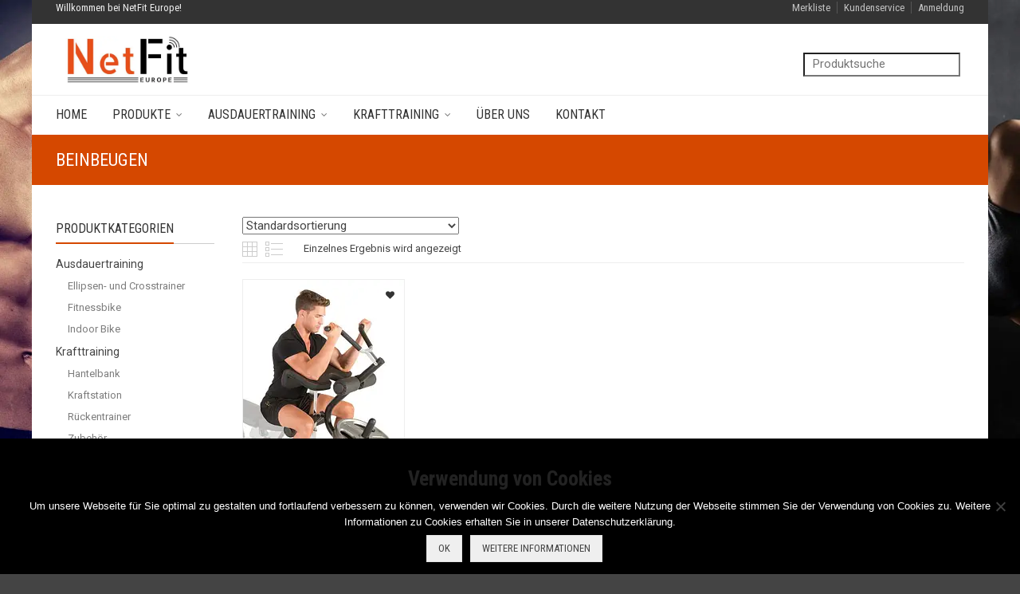

--- FILE ---
content_type: text/html; charset=UTF-8
request_url: https://netfit-europe.com/produkt-schlagwort/beinbeugen/
body_size: 23652
content:

<!DOCTYPE html>
<html class=" optml_no_js " lang="de">
	<head>
		<meta charset="UTF-8">
					<meta name="viewport" content="width=device-width, initial-scale=1.0">
				<link rel="profile" href="http://gmpg.org/xfn/11">
		        
		<link rel="shortcut icon" href="
		https://mlbfdtpmshmn.i.optimole.com/w:auto/h:auto/q:mauto/f:best/ig:avif/https://netfit-europe.com/wp-content/uploads/android-icon-36x36.png"/>

		<link rel="apple-touch-icon-precomposed" href="
		https://mlbfdtpmshmn.i.optimole.com/w:auto/h:auto/q:mauto/f:best/ig:avif/https://netfit-europe.com/wp-content/uploads/apple-icon-144x144.png"/>
						<script>document.documentElement.className = document.documentElement.className + ' yes-js js_active js'</script>
			<title>Beinbeugen &#8211; NetFit Europe</title>
<meta name='robots' content='max-image-preview:large' />
<link rel='dns-prefetch' href='//www.googletagmanager.com' />
<link rel='dns-prefetch' href='//fonts.googleapis.com' />
<link rel='dns-prefetch' href='//mlbfdtpmshmn.i.optimole.com' />
<link rel='preconnect' href='https://mlbfdtpmshmn.i.optimole.com' />
<link rel='preconnect' href='https://fonts.gstatic.com' crossorigin />
<link rel="alternate" type="application/rss+xml" title="NetFit Europe &raquo; Feed" href="https://netfit-europe.com/feed/" />
<link rel="alternate" type="application/rss+xml" title="NetFit Europe &raquo; Beinbeugen Schlagwort Feed" href="https://netfit-europe.com/produkt-schlagwort/beinbeugen/feed/" />
		
		
					
				
		<style id='wp-img-auto-sizes-contain-inline-css' type='text/css'>
img:is([sizes=auto i],[sizes^="auto," i]){contain-intrinsic-size:3000px 1500px}
/*# sourceURL=wp-img-auto-sizes-contain-inline-css */
</style>
<link rel='stylesheet' id='layerslider-css' href='https://netfit-europe.com/wp-content/plugins/LayerSlider/assets/static/layerslider/css/layerslider.css?ver=7.10.1' type='text/css' media='all' />
<style id='classic-theme-styles-inline-css' type='text/css'>
/*! This file is auto-generated */
.wp-block-button__link{color:#fff;background-color:#32373c;border-radius:9999px;box-shadow:none;text-decoration:none;padding:calc(.667em + 2px) calc(1.333em + 2px);font-size:1.125em}.wp-block-file__button{background:#32373c;color:#fff;text-decoration:none}
/*# sourceURL=/wp-includes/css/classic-themes.min.css */
</style>
<link rel='stylesheet' id='contact-form-7-css' href='https://netfit-europe.com/wp-content/plugins/contact-form-7/includes/css/styles.css?ver=6.1.4' type='text/css' media='all' />
<link rel='stylesheet' id='cookie-notice-front-css' href='https://netfit-europe.com/wp-content/plugins/cookie-notice/css/front.min.css?ver=2.5.11' type='text/css' media='all' />
<style id='woocommerce-inline-inline-css' type='text/css'>
.woocommerce form .form-row .required { visibility: visible; }
/*# sourceURL=woocommerce-inline-inline-css */
</style>
<link rel='stylesheet' id='yith_wcas_frontend-css' href='https://netfit-europe.com/wp-content/plugins/yith-woocommerce-ajax-search-premium/assets/css/yith_wcas_ajax_search.css?ver=1.7.11' type='text/css' media='all' />
<style id='yith_wcas_frontend-inline-css' type='text/css'>

                .autocomplete-suggestion{
                    padding-right: 20px;
                }
                .woocommerce .autocomplete-suggestion  span.yith_wcas_result_on_sale,
                .autocomplete-suggestion  span.yith_wcas_result_on_sale{
                        background: #7eb742;
                        color: #ffffff
                }
                .woocommerce .autocomplete-suggestion  span.yith_wcas_result_outofstock,
                .autocomplete-suggestion  span.yith_wcas_result_outofstock{
                        background: #7a7a7a;
                        color: #ffffff
                }
                .woocommerce .autocomplete-suggestion  span.yith_wcas_result_featured,
                .autocomplete-suggestion  span.yith_wcas_result_featured{
                        background: #c0392b;
                        color: #ffffff
                }
                .autocomplete-suggestion img{
                    width: 50px;
                }
                .autocomplete-suggestion .yith_wcas_result_content .title{
                    color: #004b91;
                }
                .autocomplete-suggestion{
                                    min-height: 60px;
                                }
/*# sourceURL=yith_wcas_frontend-inline-css */
</style>
<link rel='stylesheet' id='yith-wcan-shortcodes-css' href='https://netfit-europe.com/wp-content/plugins/yith-woocommerce-ajax-navigation/assets/css/shortcodes.css?ver=5.16.0' type='text/css' media='all' />
<style id='yith-wcan-shortcodes-inline-css' type='text/css'>
:root{
	--yith-wcan-filters_colors_titles: #434343;
	--yith-wcan-filters_colors_background: #FFFFFF;
	--yith-wcan-filters_colors_accent: #A7144C;
	--yith-wcan-filters_colors_accent_r: 167;
	--yith-wcan-filters_colors_accent_g: 20;
	--yith-wcan-filters_colors_accent_b: 76;
	--yith-wcan-color_swatches_border_radius: 100%;
	--yith-wcan-color_swatches_size: 30px;
	--yith-wcan-labels_style_background: #FFFFFF;
	--yith-wcan-labels_style_background_hover: #A7144C;
	--yith-wcan-labels_style_background_active: #A7144C;
	--yith-wcan-labels_style_text: #434343;
	--yith-wcan-labels_style_text_hover: #FFFFFF;
	--yith-wcan-labels_style_text_active: #FFFFFF;
	--yith-wcan-anchors_style_text: #434343;
	--yith-wcan-anchors_style_text_hover: #A7144C;
	--yith-wcan-anchors_style_text_active: #A7144C;
}
/*# sourceURL=yith-wcan-shortcodes-inline-css */
</style>
<link rel='stylesheet' id='jquery-selectBox-css' href='https://netfit-europe.com/wp-content/plugins/yith-woocommerce-wishlist/assets/css/jquery.selectBox.css?ver=1.2.0' type='text/css' media='all' />
<link rel='stylesheet' id='woocommerce_prettyPhoto_css-css' href='//netfit-europe.com/wp-content/plugins/woocommerce/assets/css/prettyPhoto.css?ver=3.1.6' type='text/css' media='all' />
<link rel='stylesheet' id='yith-wcwl-main-css' href='https://netfit-europe.com/wp-content/plugins/yith-woocommerce-wishlist/assets/css/style.css?ver=4.11.0' type='text/css' media='all' />
<style id='yith-wcwl-main-inline-css' type='text/css'>
 :root { --rounded-corners-radius: 16px; --add-to-cart-rounded-corners-radius: 16px; --feedback-duration: 3s } 
 :root { --rounded-corners-radius: 16px; --add-to-cart-rounded-corners-radius: 16px; --feedback-duration: 3s } 
/*# sourceURL=yith-wcwl-main-inline-css */
</style>
<link rel='stylesheet' id='cg-font-awesome-css' href='https://netfit-europe.com/wp-content/themes/adrenalin/css/font-awesome/font-awesome.min.css?ver=6.9' type='text/css' media='all' />
<link rel='stylesheet' id='cg-bootstrap-css' href='https://netfit-europe.com/wp-content/themes/adrenalin/inc/core/bootstrap/dist/css/bootstrap.min.css?ver=6.9' type='text/css' media='all' />
<link rel='stylesheet' id='cg-vccss-css' href='https://netfit-europe.com/wp-content/themes/adrenalin/css/vc.css?ver=6.9' type='text/css' media='all' />
<style id='optm_lazyload_noscript_style-inline-css' type='text/css'>
html.optml_no_js img[data-opt-src] { display: none !important; } 
 /* OPTML_VIEWPORT_BG_SELECTORS */
html .elementor-section[data-settings*="background_background"]:not(.optml-bg-lazyloaded),
html .elementor-column[data-settings*="background_background"] > .elementor-widget-wrap:not(.optml-bg-lazyloaded),
html .elementor-section > .elementor-background-overlay:not(.optml-bg-lazyloaded),
html [class*="wp-block-cover"][style*="background-image"]:not(.optml-bg-lazyloaded),
html [style*="background-image:url("]:not(.optml-bg-lazyloaded),
html [style*="background-image: url("]:not(.optml-bg-lazyloaded),
html [style*="background:url("]:not(.optml-bg-lazyloaded),
html [style*="background: url("]:not(.optml-bg-lazyloaded),
html [class*="wp-block-group"][style*="background-image"]:not(.optml-bg-lazyloaded) { background-image: none !important; }
/* OPTML_VIEWPORT_BG_SELECTORS */
/*# sourceURL=optm_lazyload_noscript_style-inline-css */
</style>
<link rel='stylesheet' id='woocommerce-gzd-layout-css' href='https://netfit-europe.com/wp-content/plugins/woocommerce-germanized/build/static/layout-styles.css?ver=3.20.4' type='text/css' media='all' />
<style id='woocommerce-gzd-layout-inline-css' type='text/css'>
.woocommerce-checkout .shop_table { background-color: #eeeeee; } .product p.deposit-packaging-type { font-size: 1.25em !important; } p.woocommerce-shipping-destination { display: none; }
                .wc-gzd-nutri-score-value-a {
                    background: url(https://mlbfdtpmshmn.i.optimole.com/w:auto/h:auto/q:mauto/f:best/ig:avif/https://netfit-europe.com/wp-content/plugins/woocommerce-germanized/assets/images/nutri-score-a.svg) no-repeat;
                }
                .wc-gzd-nutri-score-value-b {
                    background: url(https://mlbfdtpmshmn.i.optimole.com/w:auto/h:auto/q:mauto/f:best/ig:avif/https://netfit-europe.com/wp-content/plugins/woocommerce-germanized/assets/images/nutri-score-b.svg) no-repeat;
                }
                .wc-gzd-nutri-score-value-c {
                    background: url(https://mlbfdtpmshmn.i.optimole.com/w:auto/h:auto/q:mauto/f:best/ig:avif/https://netfit-europe.com/wp-content/plugins/woocommerce-germanized/assets/images/nutri-score-c.svg) no-repeat;
                }
                .wc-gzd-nutri-score-value-d {
                    background: url(https://mlbfdtpmshmn.i.optimole.com/w:auto/h:auto/q:mauto/f:best/ig:avif/https://netfit-europe.com/wp-content/plugins/woocommerce-germanized/assets/images/nutri-score-d.svg) no-repeat;
                }
                .wc-gzd-nutri-score-value-e {
                    background: url(https://mlbfdtpmshmn.i.optimole.com/w:auto/h:auto/q:mauto/f:best/ig:avif/https://netfit-europe.com/wp-content/plugins/woocommerce-germanized/assets/images/nutri-score-e.svg) no-repeat;
                }
            
/*# sourceURL=woocommerce-gzd-layout-inline-css */
</style>
<link rel='stylesheet' id='cg-commercegurus-css' href='https://netfit-europe.com/wp-content/themes/adrenalin/css/commercegurus.css?ver=6.9' type='text/css' media='all' />
<link rel='stylesheet' id='cg-responsive-css' href='https://netfit-europe.com/wp-content/themes/adrenalin/css/responsive.css?ver=6.9' type='text/css' media='all' />
<link rel='stylesheet' id='cg-child-styles-css' href='https://netfit-europe.com/wp-content/themes/adrenalin-child/style.css?ver=6.9' type='text/css' media='all' />
<link   rel="preload" as="style" href="https://fonts.googleapis.com/css?family=Roboto%20Condensed:300,400,700,300italic,400italic,700italic%7CRoboto:100,300,400,500,700,900,100italic,300italic,400italic,500italic,700italic,900italic&#038;display=swap&#038;ver=1685541601" /><link   rel="stylesheet" href="https://fonts.googleapis.com/css?family=Roboto%20Condensed:300,400,700,300italic,400italic,700italic%7CRoboto:100,300,400,500,700,900,100italic,300italic,400italic,500italic,700italic,900italic&#038;display=swap&#038;ver=1685541601" media="print" onload="this.media='all'"><noscript><link   rel="stylesheet" href="https://fonts.googleapis.com/css?family=Roboto%20Condensed:300,400,700,300italic,400italic,700italic%7CRoboto:100,300,400,500,700,900,100italic,300italic,400italic,500italic,700italic,900italic&#038;display=swap&#038;ver=1685541601" /></noscript><script type="text/javascript" id="woocommerce-google-analytics-integration-gtag-js-after">
/* <![CDATA[ */
/* Google Analytics for WooCommerce (gtag.js) */
					window.dataLayer = window.dataLayer || [];
					function gtag(){dataLayer.push(arguments);}
					// Set up default consent state.
					for ( const mode of [{"analytics_storage":"denied","ad_storage":"denied","ad_user_data":"denied","ad_personalization":"denied","region":["AT","BE","BG","HR","CY","CZ","DK","EE","FI","FR","DE","GR","HU","IS","IE","IT","LV","LI","LT","LU","MT","NL","NO","PL","PT","RO","SK","SI","ES","SE","GB","CH"]}] || [] ) {
						gtag( "consent", "default", { "wait_for_update": 500, ...mode } );
					}
					gtag("js", new Date());
					gtag("set", "developer_id.dOGY3NW", true);
					gtag("config", "UA-106390772-1", {"track_404":true,"allow_google_signals":false,"logged_in":false,"linker":{"domains":[],"allow_incoming":false},"custom_map":{"dimension1":"logged_in"}});
//# sourceURL=woocommerce-google-analytics-integration-gtag-js-after
/* ]]> */
</script>
<script type="text/javascript" src="https://netfit-europe.com/wp-includes/js/jquery/jquery.min.js?ver=3.7.1" id="jquery-core-js"></script>
<script type="text/javascript" id="layerslider-utils-js-extra">
/* <![CDATA[ */
var LS_Meta = {"v":"7.10.1","fixGSAP":"1"};
//# sourceURL=layerslider-utils-js-extra
/* ]]> */
</script>
<script type="text/javascript" src="https://netfit-europe.com/wp-content/plugins/LayerSlider/assets/static/layerslider/js/layerslider.utils.js?ver=7.10.1" id="layerslider-utils-js"></script>
<script type="text/javascript" src="https://netfit-europe.com/wp-content/plugins/LayerSlider/assets/static/layerslider/js/layerslider.kreaturamedia.jquery.js?ver=7.10.1" id="layerslider-js"></script>
<script type="text/javascript" src="https://netfit-europe.com/wp-content/plugins/LayerSlider/assets/static/layerslider/js/layerslider.transitions.js?ver=7.10.1" id="layerslider-transitions-js"></script>
<script type="text/javascript" src="https://netfit-europe.com/wp-includes/js/dist/hooks.min.js?ver=dd5603f07f9220ed27f1" id="wp-hooks-js"></script>
<script type="text/javascript" src="https://netfit-europe.com/wp-content/plugins/woocommerce/assets/js/jquery-blockui/jquery.blockUI.min.js?ver=2.7.0-wc.10.4.3" id="wc-jquery-blockui-js" data-wp-strategy="defer"></script>
<script type="text/javascript" id="wc-add-to-cart-js-extra">
/* <![CDATA[ */
var wc_add_to_cart_params = {"ajax_url":"/wp-admin/admin-ajax.php","wc_ajax_url":"/?wc-ajax=%%endpoint%%","i18n_view_cart":"Warenkorb anzeigen","cart_url":"https://netfit-europe.com/warenkorb-2/","is_cart":"","cart_redirect_after_add":"no"};
//# sourceURL=wc-add-to-cart-js-extra
/* ]]> */
</script>
<script type="text/javascript" src="https://netfit-europe.com/wp-content/plugins/woocommerce/assets/js/frontend/add-to-cart.min.js?ver=10.4.3" id="wc-add-to-cart-js" data-wp-strategy="defer"></script>
<script type="text/javascript" src="https://netfit-europe.com/wp-content/plugins/woocommerce/assets/js/js-cookie/js.cookie.min.js?ver=2.1.4-wc.10.4.3" id="wc-js-cookie-js" defer="defer" data-wp-strategy="defer"></script>
<script type="text/javascript" id="woocommerce-js-extra">
/* <![CDATA[ */
var woocommerce_params = {"ajax_url":"/wp-admin/admin-ajax.php","wc_ajax_url":"/?wc-ajax=%%endpoint%%","i18n_password_show":"Passwort anzeigen","i18n_password_hide":"Passwort ausblenden"};
//# sourceURL=woocommerce-js-extra
/* ]]> */
</script>
<script type="text/javascript" src="https://netfit-europe.com/wp-content/plugins/woocommerce/assets/js/frontend/woocommerce.min.js?ver=10.4.3" id="woocommerce-js" defer="defer" data-wp-strategy="defer"></script>
<script type="text/javascript" src="https://netfit-europe.com/wp-content/plugins/js_composer/assets/js/vendors/woocommerce-add-to-cart.js?ver=7.6" id="vc_woocommerce-add-to-cart-js-js"></script>
<script type="text/javascript" src="https://netfit-europe.com/wp-content/themes/adrenalin/js/src/cond/owl.carousel.min.js?ver=6.9" id="cg_owlcarousel-js"></script>
<script type="text/javascript" src="https://netfit-europe.com/wp-content/themes/adrenalin/js/src/cond/modernizr.custom.min.js?ver=6.9" id="cg_modernizr-js"></script>
<script type="text/javascript" id="wpm-js-extra">
/* <![CDATA[ */
var wpm = {"ajax_url":"https://netfit-europe.com/wp-admin/admin-ajax.php","root":"https://netfit-europe.com/wp-json/","nonce_wp_rest":"a20102e0c7","nonce_ajax":"e22040e6cc"};
//# sourceURL=wpm-js-extra
/* ]]> */
</script>
<script type="text/javascript" src="https://netfit-europe.com/wp-content/plugins/woocommerce-google-adwords-conversion-tracking-tag/js/public/free/wpm-public.p1.min.js?ver=1.54.1" id="wpm-js"></script>
<script type="text/javascript" id="optml-print-js-after">
/* <![CDATA[ */
			(function(w, d){
					w.addEventListener("beforeprint", function(){
						let images = d.getElementsByTagName( "img" );
							for (let img of images) {
								if ( !img.dataset.optSrc) {
									continue;
								}
								img.src = img.dataset.optSrc;
								delete img.dataset.optSrc;
							}
					});
			
			}(window, document));
								 
//# sourceURL=optml-print-js-after
/* ]]> */
</script>
<script type="text/javascript" id="wc-gzd-unit-price-observer-queue-js-extra">
/* <![CDATA[ */
var wc_gzd_unit_price_observer_queue_params = {"ajax_url":"/wp-admin/admin-ajax.php","wc_ajax_url":"/?wc-ajax=%%endpoint%%","refresh_unit_price_nonce":"42ab6d2430"};
//# sourceURL=wc-gzd-unit-price-observer-queue-js-extra
/* ]]> */
</script>
<script type="text/javascript" src="https://netfit-europe.com/wp-content/plugins/woocommerce-germanized/build/static/unit-price-observer-queue.js?ver=3.20.4" id="wc-gzd-unit-price-observer-queue-js" defer="defer" data-wp-strategy="defer"></script>
<script type="text/javascript" src="https://netfit-europe.com/wp-content/plugins/woocommerce/assets/js/accounting/accounting.min.js?ver=0.4.2" id="wc-accounting-js"></script>
<script type="text/javascript" id="wc-gzd-unit-price-observer-js-extra">
/* <![CDATA[ */
var wc_gzd_unit_price_observer_params = {"wrapper":".product","price_selector":{"p.price":{"is_total_price":false,"is_primary_selector":true,"quantity_selector":""}},"replace_price":"1","product_id":"67668","price_decimal_sep":",","price_thousand_sep":".","qty_selector":"input.quantity, input.qty","refresh_on_load":""};
//# sourceURL=wc-gzd-unit-price-observer-js-extra
/* ]]> */
</script>
<script type="text/javascript" src="https://netfit-europe.com/wp-content/plugins/woocommerce-germanized/build/static/unit-price-observer.js?ver=3.20.4" id="wc-gzd-unit-price-observer-js" defer="defer" data-wp-strategy="defer"></script>


<link rel="https://api.w.org/" href="https://netfit-europe.com/wp-json/" /><link rel="alternate" title="JSON" type="application/json" href="https://netfit-europe.com/wp-json/wp/v2/product_tag/665" />
		<script type="text/javascript">
			var view_mode_default = 'grid-layout';
			var cg_sticky_default = '';
			var cg_chosen_variation = '';
		</script>
			<noscript><style>.woocommerce-product-gallery{ opacity: 1 !important; }</style></noscript>
	


		<script>

			window.wpmDataLayer = window.wpmDataLayer || {};
			window.wpmDataLayer = Object.assign(window.wpmDataLayer, {"cart":{},"cart_item_keys":{},"version":{"number":"1.54.1","pro":false,"eligible_for_updates":false,"distro":"fms","beta":false,"show":true},"pixels":{"google":{"linker":{"settings":null},"user_id":false,"ads":{"conversion_ids":{"AW-798752535":"adMbCL6un4YBEJf-7_wC"},"dynamic_remarketing":{"status":true,"id_type":"post_id","send_events_with_parent_ids":true},"google_business_vertical":"retail","phone_conversion_number":"","phone_conversion_label":""},"tag_id":"AW-798752535","tag_id_suppressed":[],"tag_gateway":{"measurement_path":""},"tcf_support":false,"consent_mode":{"is_active":false,"wait_for_update":500,"ads_data_redaction":false,"url_passthrough":true}}},"shop":{"list_name":"Product Tag | Beinbeugen","list_id":"product_tag.beinbeugen","page_type":"product_tag","currency":"EUR","selectors":{"addToCart":[],"beginCheckout":[]},"order_duplication_prevention":true,"view_item_list_trigger":{"test_mode":false,"background_color":"green","opacity":0.5,"repeat":true,"timeout":1000,"threshold":0.8},"variations_output":true,"session_active":false},"page":{"id":67668,"title":"FITNESS REALITY X-Class Olympic Preacher Curlpult Beinstrecker/-beuger Aufsatz","type":"product","categories":[],"parent":{"id":0,"title":"FITNESS REALITY X-Class Olympic Preacher Curlpult Beinstrecker/-beuger Aufsatz","type":"product","categories":[]}},"general":{"user_logged_in":false,"scroll_tracking_thresholds":[],"page_id":67668,"exclude_domains":[],"server_2_server":{"active":false,"user_agent_exclude_patterns":[],"ip_exclude_list":[],"pageview_event_s2s":{"is_active":false,"pixels":[]}},"consent_management":{"explicit_consent":false},"lazy_load_pmw":false,"chunk_base_path":"https://netfit-europe.com/wp-content/plugins/woocommerce-google-adwords-conversion-tracking-tag/js/public/free/","modules":{"load_deprecated_functions":true}}});

		</script>

		

<style type="text/css">.recentcomments a{display:inline !important;padding:0 !important;margin:0 !important;}</style>
<meta http-equiv="Accept-CH" content="Viewport-Width" />
		<style type="text/css">
			img[data-opt-src]:not([data-opt-lazy-loaded]) {
				transition: .2s filter linear, .2s opacity linear, .2s border-radius linear;
				-webkit-transition: .2s filter linear, .2s opacity linear, .2s border-radius linear;
				-moz-transition: .2s filter linear, .2s opacity linear, .2s border-radius linear;
				-o-transition: .2s filter linear, .2s opacity linear, .2s border-radius linear;
			}
			img[data-opt-src]:not([data-opt-lazy-loaded]) {
					opacity: .75;
					-webkit-filter: blur(8px);
					-moz-filter: blur(8px);
					-o-filter: blur(8px);
					-ms-filter: blur(8px);
					filter: blur(8px);
					transform: scale(1.04);
					animation: 0.1s ease-in;
					-webkit-transform: translate3d(0, 0, 0);
			}
			/** optmliframelazyloadplaceholder */
		</style>
		<script type="application/javascript">
					document.documentElement.className = document.documentElement.className.replace(/\boptml_no_js\b/g, "");
						(function(w, d){
							var b = d.getElementsByTagName("head")[0];
							var s = d.createElement("script");
							var v = ("IntersectionObserver" in w && "isIntersecting" in w.IntersectionObserverEntry.prototype) ? "_no_poly" : "";
							s.async = true;
							s.src = "https://mlbfdtpmshmn.i.optimole.com/js-lib/v2/latest/optimole_lib" + v  + ".min.js";
							b.appendChild(s);
							w.optimoleData = {
								lazyloadOnly: "optimole-lazy-only",
								backgroundReplaceClasses: [],
								nativeLazyload : false,
								scalingDisabled: false,
								watchClasses: [],
								backgroundLazySelectors: ".elementor-section[data-settings*=\"background_background\"], .elementor-column[data-settings*=\"background_background\"] > .elementor-widget-wrap, .elementor-section > .elementor-background-overlay, [class*=\"wp-block-cover\"][style*=\"background-image\"], [style*=\"background-image:url(\"], [style*=\"background-image: url(\"], [style*=\"background:url(\"], [style*=\"background: url(\"], [class*=\"wp-block-group\"][style*=\"background-image\"]",
								network_optimizations: false,
								ignoreDpr: true,
								quality: 0,
								maxWidth: 1920,
								maxHeight: 1080,
							}
						}(window, document));
		</script>
    <style type="text/css">

        .menu-item-66478 .cg-menu-img {display: none;}
.menu-item-66740 .cg-menu-img {background-image: url('https://mlbfdtpmshmn.i.optimole.com/w:auto/h:auto/q:mauto/f:best/ig:avif/https://netfit-europe.com/wp-content/uploads/Menu-Header-Shop3.jpg');background-repeat: no-repeat;position: relative; width: 100%; background-size: cover; z-index: 10;}
.menu-item-67255 .cg-menu-img {display: none;}
.menu-item-67259 .cg-menu-img {display: none;}
.menu-item-66878 .cg-menu-img {display: none;}
.menu-item-67263 .cg-menu-img {display: none;}

                    body {
                background-color: #444444; 
            }
        
                    body {
                background-image: url('https://mlbfdtpmshmn.i.optimole.com/w:auto/h:auto/q:mauto/f:best/ig:avif/https://netfit-europe.com/wp-content/uploads/NetFit_BG5.jpg'); 
                background-position: 0px 0px;
                background-attachment: fixed;
                background-size: cover;
            }
        
                    body {
                background-repeat: no-repeat; 
            }
        
        
        
                    #wrapper {
                background-color: #ffffff; 
            }
        
        
            #top,
            .new.menu-item a:after,
            .faqs-reviews .accordionButton .icon-plus:before,
            .container .cg-product-cta a.button.addedcg-product-cta .button:hover, 
            .container .cg-product-cta a.button.loading,
            .defaultloop .add_to_cart_button.loading,
            .mc4wp-form input[type="submit"],
            body.woocommerce .widget_layered_nav ul.yith-wcan-label li a:hover, 
            body.woocommerce-page .widget_layered_nav ul.yith-wcan-label li a:hover, 
            body.woocommerce-page .widget_layered_nav ul.yith-wcan-label li.chosen a,
            .content-area ul li:before,
            .container .mejs-controls .mejs-time-rail .mejs-time-current,
            .wpb_toggle:before, h4.wpb_toggle:before,
            #filters button.is-checked,
            .container .cg-product-cta a.button.added, 
            .container .cg-product-cta a.button.loading,
            .defaultloop .add_to_cart_button.added,
            .tipr_content,
            .navbar-toggle .icon-bar,
            .woocommerce-page .container input.button,
            .woocommerce-page .container button.button,
            .cart-collaterals .wc-proceed-to-checkout a,
            .product-title-wrapper,
            #calendar_wrap caption,
            .content-area table.my_account_orders td.order-actions a,
            .woocommerce-page .container #yith-wcwl-form a.button,
            .content-area article a.more-link,
            .subfooter #mc_signup_submit,
            .cg-quickview-product-pop .single-product-details .button,
            .container .wpb_accordion .wpb_accordion_wrapper .wpb_accordion_header.ui-accordion-header-active,
            .page-numbers li span.current,
            .page-numbers li a:hover,
            .owl-theme .owl-controls .owl-page.active span, 
            .owl-theme .owl-controls.clickable .owl-page:hover span

            {
                background-color: #d54800 !important; 
            }

            /* non !important overrides */ 

            .header-wrapper 

            {
                background-color: #d54800; 
            }

            .cg-product-cta .button:hover,
            .defaultloop .button:hover,
            .woocommerce-page .container .price_slider_amount .button:hover,
            ul.tiny-cart li ul.cart_list li.buttons .button,
            #respond input#submit:hover,
            .woocommerce-page .container p.return-to-shop a.button:hover,
            .blog-pagination ul li a:hover,
            body.error404 .content-area a.btn:hover,
            #respond input#submit:hover, 
            .wpcf7 input.wpcf7-submit:hover,
            .container .wpb_tour_next_prev_nav a:hover

            {
                color: #d54800 !important;
                border-color: #d54800 !important;
            }

            .page-numbers li span.current,
            .page-numbers li a:hover,
            .container .cg-product-cta a.button.added,
            .defaultloop .add_to_cart_button.added, 
            .container .cg-product-cta a.button.loading,
            .prev-product:hover:before, 
            .next-product:hover:before,
            .owl-theme .owl-controls .owl-page.active span, 
            .owl-theme .owl-controls.clickable .owl-page:hover span 

            {
                border-color: #d54800;
            }

            a,
            .cg-features i,
            .cg-features h2,
            .widget_layered_nav ul.yith-wcan-list li a:before,
            .widget_layered_nav ul.yith-wcan-list li.chosen a:before,
            .widget_layered_nav ul.yith-wcan-list li.chosen a,
            blockquote:before,
            blockquote:after,
            article.format-link .entry-content p:before,
            .container .ui-state-default a, 
            .container .ui-state-default a:link, 
            .container .ui-state-default a:visited,
            .logo a,
            .woocommerce-breadcrumb a,
            #cg-articles h3 a,
            .cg-wp-menu-wrapper .menu li:hover > a,
            .cg-recent-folio-title a, 
            .content-area h2.cg-recent-folio-title a,
            .content-area .order-wrap h3,
            .cg-product-info .yith-wcwl-add-to-wishlist a:hover:before,
            .cg-product-wrap .yith-wcwl-add-to-wishlist .yith-wcwl-wishlistexistsbrowse.show a:before,
            .widget_rss ul li a,
            .lightwrapper .widget_rss ul li a,
            .woocommerce-tabs .tabs li a:hover,
            .summary .price,
            .content-area .cart_totals h2,
            .widget.widget_recent_entries ul li a,
            .blog-pagination ul li.active a,
            .icon.cg-icon-bag-shopping-2, 
            .icon.cg-icon-basket-1, 
            .icon.cg-icon-shopping-1,
            #top-menu-wrap li a:hover,
            .cg-product-info .amount,
            .defaultloop .amount,
            .single-product-details .price ins,
            .prev-product:hover:before, 
            .next-product:hover:before,
            body.woocommerce-checkout .woocommerce-info a,
            .widget_layered_nav ul li.chosen a:before,
            .content-area .woocommerce-MyAccount-navigation ul li a:hover,
            .content-area .woocommerce-MyAccount-navigation ul li.is-active a

            {
                color: #d54800;
            }

            .owl-theme .owl-controls .owl-buttons div:hover,
            .content-area blockquote:hover, 
            article.format-link .entry-content p:hover,
            .blog-pagination ul li a:hover,
            .blog-pagination ul li.active a,
            .container .ui-state-hover,
            #filters button.is-checked,
            #filters button.is-checked:hover,
            .container form.cart .button:hover, 
            .woocommerce-page .container p.cart a.button:hover,
            .map_inner,
            .order-wrap,
            .woocommerce-page .container .cart-collaterals input.checkout-button, 
            .woocommerce .checkout-button,
            h4.widget-title span,
            .content-area article a.more-link,
            .wpb_teaser_grid .categories_filter li.active a,
            .container .wpb_accordion .wpb_accordion_wrapper .wpb_accordion_header.ui-accordion-header-active

            {
                border-color: #d54800;
            }

            .woocommerce .woocommerce_tabs ul.tabs li.active a, 
            .woocommerce .woocommerce-tabs ul.tabs li.active a, 
            ul.tabNavigation li a.active,
            .wpb_teaser_grid .categories_filter li.active a,
            .cg-quick-view-wrap a,
            ul.tiny-cart li ul.cart_list li.buttons .button.checkout

            {
                background: #d54800 !important;

            }

            .tipr_point_top:after,
            .woocommerce .woocommerce-tabs ul.tabs li.active a:after {
                border-top-color: #d54800;
            }

            .tipr_point_bottom:after,
            .content-area a:hover
            {
                border-bottom-color: #d54800;
            }

        
        
            a,
            .logo a,
            .navbar ul li.current-menu-item a, 
            .navbar ul li.current-menu-ancestor a, 
            #cg-articles h3 a,
            .widget-area .widget.widget_rss ul li a,
            .widget-area .widget #recentcomments li a,
            .current_page_ancestor,
            .current-menu-item,
            .cg-primary-menu .menu > li.current-menu-item > a,
            .cg-primary-menu .menu > li.current-menu-ancestor > a
            {
                color: #d54800; 
            }
        
        
            #top .dropdown-menu li a:hover, 
            ul.navbar-nav li .nav-dropdown li a:hover,
            .navbar ul li.current-menu-item a:hover, 
            .navbar ul li.current-menu-ancestor a:hover,
            .owl-theme .owl-controls .owl-buttons div:hover,
            .woocommerce ul.product_list_widget li a:hover,
            .content-area a.reset_variations:hover,
            .widget_recent_entries ul li a:hover,
            .content-area article h2 a:hover,
            .content-area footer.entry-meta a:hover,
            .content-area footer.entry-meta .comments-link:hover:before, 
            .content-area a.post-edit-link:hover:before,
            .scwebsite:hover:before,
            .cg-header-fixed .menu > li .cg-submenu-ddown .container > ul > li a:hover, 
            body .cg-primary-menu .menu > li .cg-submenu-ddown .container > ul > li a:hover, 
            .cg-submenu-ddown .container > ul > li > a:hover,
            .cg-header-fixed .menu > li .cg-submenu-ddown .container > ul > li a:hover,
            .cg-primary-menu .menu > li .cg-submenu-ddown .container > ul > li a:hover
            {
                color: #d54800 !important; 
            }
        
                    .header,
            .cg-menu-default,
            .cg-menu-below
            {
                background-color: #ffffff; 
            }
                            .cg-header-fixed-wrapper.cg-is-fixed
            {
                background-color: #ffffff; 
            }
                            ul.tiny-cart li a {
                color: #111111 !important; 
            }
                            .lightwrapper 

            {
                background-color: #f4f4f4; 
            }

                            .subfooter 

            {
                background-color: #111111; 
            }

        
                    .footer 

            {
                background-color: #111111; 
            }

        
                    .lightwrapper h4, .lightwrapper ul li a 

            {
                color: #222222 !important; 
            }

        
        
            .subfooter #mc_subheader,
            .subfooter .widget_recent_entries ul li a,
            .subfooter ul.product_list_widget li a,
            .subfooter #mc_signup_submit,
            .subfooter p a,
            .subfooter h4,
            .subfooter h4.widget-title,
            .subfooter,
            .subfooter .textwidget,
            .bottom-footer-left a

            {
                color: #ffffff !important; 
            }

        
                    .footer p

            {
                color: #777777; 
            }

        
                    .cg-product-cta .add_to_cart_button, 
            .cg-product-cta .product_type_external,
            .cg-product-cta .product_type_grouped

            {
                background: #FFFFFF !important; 
            }

        
                    .cg-product-cta .add_to_cart_button,
            .cg-product-cta .product_type_external,
            .cg-product-cta .product_type_grouped,
            .defaultloop .button

            {
                color: #B2B2B2 !important; 
            }

        
                    .header,
            /* ul.tiny-cart, */
            .mean-bar,
            .cg-menu-default,
            .cg-menu-default .logo,
            .cg-menu-below,
            .responsive-container,
            .cg-menu-below .logo,
            .dummy

            {
                height: 90px; 
            }


            .cg-menu-below .img-container img {
                max-height: 90px;
            }

            .cg-logo-cart-wrap input.sb-search-submit,
            .cg-header-search input.search-submit {
                top: 45px;
                margin-top: -15px;
            }

            .cg-menu-default .logo img, .cg-menu-below .logo img {
                max-height: 90px; 
            }

            .text-logo h1,
            #top-bar-wrap,
            #top-bar-wrap,
            .top-nav-wrap ul li a,
            .cg-announcements li,
            .cg-header-search,
            .cg-menu-below .sb-search

            {
                line-height: 90px; 
            }

            ul.tiny-cart li ul li, .cg-header-fixed-wrapper.cg-is-fixed ul.tiny-cart li ul li {
                height: auto;
            }

            .cg-logo-inner-cart-wrap .autocomplete-suggestions
            {
                top: 45px; 
                bottom: auto;
                margin-top: 6px;
            }

            .cg-header-fixed .cg-cart-count {
                top: 30px; 
                bottom: auto;
                margin-top: -3px;
            }

            @media only screen and (min-width: 1100px) {

                .cg-logo-center .logo img {
                    top: -90px; 
                }

                

            }

        
                    .cg-header-fixed-wrapper.cg-is-fixed .header, 
            .cg-header-fixed-wrapper.cg-is-fixed ul.tiny-cart,
            .cg-header-fixed-wrapper.cg-is-fixed ul.tiny-cart li, 
            .cg-header-fixed-wrapper.cg-is-fixed .mean-bar,
            .cg-header-fixed .menu, .cg-primary-menu .menu

            {
                height: 60px; 
            }

            .cg-header-fixed-wrapper.cg-is-fixed ul.tiny-cart li:hover ul.cart_list
            {
                top: 60px !important;
            }

            .cg-header-fixed-wrapper.cg-is-fixed .cg-header-fixed .menu > li > a,
            .cg-header-fixed-wrapper.cg-is-fixed .text-logo h1,
            .cg-header-fixed-wrapper.cg-is-fixed .cg-announcements li,
            .cg-header-fixed-wrapper.cg-is-fixed ul.tiny-cart,
            .cg-header-fixed-wrapper.cg-is-fixed ul.tiny-cart li,
            .cg-header-fixed-wrapper.cg-is-fixed .navbar ul li a
            {
                line-height: 60px;
            }

            .cg-header-fixed-wrapper.cg-is-fixed .logo img {
                max-height: 60px; 
            }

            .cg-header-fixed-wrapper.cg-is-fixed .logo {
                height: 60px; 
            }

            #top-bar-search .autocomplete-suggestions {
                margin-top: -45px; 
            }

            #lang_sel {
                margin-top: 45px; 
            }

        
        
            @media only screen and (max-width: 1100px) { 

                .header,
                ul.tiny-cart,
                ul.tiny-cart li,
                .mean-bar,
                .cg-menu-default,
                .cg-menu-default .logo,
                .cg-menu-below,
                .cg-menu-below .logo,
                .responsive-container

                {
                    /* $cg_header_height_mobile */
                    height: 60px; 
                }

                .cg-menu-default .logo img, 
                .cg-menu-below .logo img,
                .cg-menu-below .img-container img {
                    max-height: 60px; 
                }

                ul.tiny-cart, 
                .logo a,
                .navbar ul li a,
                .text-logo h1,
                .cg-announcements li
                {
                    /* $cg_header_height_mobile */
                    line-height: 60px !important; 
                }

                ul.tiny-cart li {
                    line-height: inherit !important;
                }

                ul.tiny-cart li:hover ul.cart_list {
                    top: 60px;
                }

                .logo img {
                    max-height: 60px;
                }

                .mean-container a.meanmenu-reveal {
                    padding: 20px 15px;
                }

                .mean-container .mean-nav {
                    top: 60px;
                }

                .cg-header-cart-icon-wrap {
                    top: -60px; 
                }

                .cg-cart-count {
                    top: 30px; 
                }

            }

        
                    .menu-full-width .cg-menu-title-wrap
            {
                line-height: 200px;
            }

            .menu-full-width .cg-menu-img {
                height: 200px; 
            }

        
        .woocommerce .container table.shop_attributes th {
    text-transform: none;
}
    </style>

    <style id="cg_reduxopt-dynamic-css" title="dynamic-css" class="redux-options-output">.cg-primary-menu .menu > li > a, .cart_subtotal .amount{font-family:"Roboto Condensed";text-transform:uppercase;font-weight:400;font-style:normal;color:#333;font-size:16px;}.cg-header-fixed .menu > li.menu-full-width .cg-submenu-ddown .container > ul > li > a, .cg-primary-menu .menu > li.menu-full-width .cg-submenu-ddown .container > ul > li > a, .menu-full-width .cg-menu-title{font-family:"Roboto Condensed";text-transform:uppercase;font-weight:400;font-style:normal;color:#fff;font-size:17px;}.cg-primary-menu .menu > li .cg-submenu-ddown .container > ul > li a, .cg-submenu-ddown .container > ul > li > a{font-family:"Roboto Condensed";text-transform:uppercase;font-weight:400;font-style:normal;color:#f2f2f2;font-size:14px;}.cg-header-fixed .menu > li .cg-submenu-ddown, .cg-primary-menu .menu > li .cg-submenu-ddown, .cg-header-fixed .menu > li.menu-full-width .cg-submenu-ddown, .cg-primary-menu .menu > li.menu-full-width .cg-submenu-ddown, .cg-header-fixed .menu > li .cg-submenu-ddown .container > ul .menu-item-has-children .cg-submenu li, .cg-primary-menu .menu > li .cg-submenu-ddown .container > ul .menu-item-has-children .cg-submenu li,.cg-header-fixed .menu > li.menu-full-width .cg-submenu-ddown,.cg-primary-menu .menu > li.menu-full-width .cg-submenu-ddown, .menu-full-width .cg-menu-title{background:#181a19;}.cg-primary-menu .menu > li .cg-submenu-ddown .container > ul > li a, .cg-submenu-ddown .container > ul > li > a{border-top:0px solid #383838;border-bottom:1px solid #383838;border-left:1px solid #383838;border-right:1px solid #383838;}body,select,input,textarea,button,.widget ul li a{font-family:Roboto;line-height:23px;font-weight:400;font-style:normal;color:#444;font-size:15px;}a.btn,.content-area a.btn,.content-area a.btn:hover,#respond input#submit,.wpcf7 input.wpcf7-submit,ul.navbar-nav li .nav-dropdown > ul > li.menu-parent-item > a,ul.tiny-cart li ul.cart_list li.buttons .button,#get-started .main h6,.content-area .see-through,.testimonials-wrap  span,.faqs-reviews ul li h6,.cg-product-info .category,.products .onsale,.woocommerce span.onsale,.products .woocommerce-page span.onsale,.onsale,.woocommerce .container span.onsale,.woocommerce-page .container span.onsale,.cart .quantity,.woocommerce .button,.woocommerce .container a.button,.cg-product-cta,.mc4wp-form input[type="submit"],.woocommerce .container button.button,.woocommerce .container input.button,.woocommerce .container #respond input#submit,.woocommerce .container #content input.button,.woocommerce-page .container .cg-product-cta a.button,.cg-product-cta .button,.woocommerce-page .container a.button,.defaultloop .button,.woocommerce-page .container button.button,.woocommerce-page .container input.button,.woocommerce-page .container #respond input#submit,.woocommerce-page .container #content input.button,.added_to_cart,.woocommerce .container div.product form.cart .button,.woocommerce .container #content div.product form.cart .button,.woocommerce-page .container div.product form.cart .button,.woocommerce-page .container #content div.product form.cart .button,.woocommerce-page .container p.cart a.button,.cg-quickview-product-pop .single-product-details .button,.content-area .woocommerce .summary .button,.woocommerce .container span.onsale,.woocommerce-page .container span.onsale,.woocommerce-page .container a.button.small,.content-area .woocommerce a.button.small,.widget_product_search input#searchsubmit,.widget h1,.post-password-form input[type="submit"],.content-area .comments-area h2,.content-area article a.more-link,.blog-pagination ul li a,.content-area table.cart tr th,.content-area .coupon h3,.woocommerce-page .container form.login input.button,.subfooter #mc_signup_submit,.container .wpb_row .wpb_call_to_action a .wpb_button,.container .vc_btn,.wpb_button,.top-bar-right,.cg-shopping-toolbar .wpml,body .wpb_teaser_grid .categories_filter li a,#filters button,.cg-product-wrap a .category,.lightwrapper h4,.cg-back-to-prev a,.summary .price,.cg-product-detail .product_title,.cg-quickview-product-pop .product_title,.cg-strip-wrap h1,.yith-wcwl-add-to-wishlist a,table.variations label,.woocommerce-tabs .tabs li a,.cg-size-guide a,.woocommerce-page .content-area form fieldset legend,.subfooter ul.simple-links li a{font-family:"Roboto Condensed";line-height:23px;font-weight:400;font-style:normal;font-size:13px;}h1.cg-page-title,.content-area h1,.product-page-title h1{font-family:"Roboto Condensed";line-height:45px;font-weight:700;font-style:normal;color:#222;font-size:32px;}h2,.content-area h2{font-family:"Roboto Condensed";line-height:40px;font-weight:700;font-style:normal;color:#222;font-size:34px;}h3,.content-area h3{font-family:"Roboto Condensed";line-height:30px;font-weight:700;font-style:normal;color:#222;font-size:26px;}h4,.content-area h4{font-family:"Roboto Condensed";line-height:24px;font-weight:400;font-style:normal;color:#222;font-size:22px;}h5,.content-area h5{font-family:"Roboto Condensed";line-height:22px;font-weight:700;font-style:normal;color:#222;font-size:19px;}h6,.content-area h6{font-family:"Roboto Condensed";line-height:20px;font-weight:normal;font-style:normal;color:#222;font-size:16px;}h4.widget-title{font-family:"Roboto Condensed";text-transform:uppercase;line-height:20px;font-weight:400;font-style:normal;color:#333;font-size:16px;}.cg-product-info .amount{font-family:"Roboto Condensed";text-transform:uppercase;font-weight:400;font-style:normal;font-size:16px;}.cg-product-info .price del span.amount{font-family:"Roboto Condensed";text-transform:uppercase;font-weight:400;font-style:normal;color:#999;font-size:14px;}</style><noscript><style> .wpb_animate_when_almost_visible { opacity: 1; }</style></noscript>	<link rel='stylesheet' id='wc-blocks-style-css' href='https://netfit-europe.com/wp-content/plugins/woocommerce/assets/client/blocks/wc-blocks.css?ver=wc-10.4.3' type='text/css' media='all' />
<style id='global-styles-inline-css' type='text/css'>
:root{--wp--preset--aspect-ratio--square: 1;--wp--preset--aspect-ratio--4-3: 4/3;--wp--preset--aspect-ratio--3-4: 3/4;--wp--preset--aspect-ratio--3-2: 3/2;--wp--preset--aspect-ratio--2-3: 2/3;--wp--preset--aspect-ratio--16-9: 16/9;--wp--preset--aspect-ratio--9-16: 9/16;--wp--preset--color--black: #000000;--wp--preset--color--cyan-bluish-gray: #abb8c3;--wp--preset--color--white: #ffffff;--wp--preset--color--pale-pink: #f78da7;--wp--preset--color--vivid-red: #cf2e2e;--wp--preset--color--luminous-vivid-orange: #ff6900;--wp--preset--color--luminous-vivid-amber: #fcb900;--wp--preset--color--light-green-cyan: #7bdcb5;--wp--preset--color--vivid-green-cyan: #00d084;--wp--preset--color--pale-cyan-blue: #8ed1fc;--wp--preset--color--vivid-cyan-blue: #0693e3;--wp--preset--color--vivid-purple: #9b51e0;--wp--preset--gradient--vivid-cyan-blue-to-vivid-purple: linear-gradient(135deg,rgb(6,147,227) 0%,rgb(155,81,224) 100%);--wp--preset--gradient--light-green-cyan-to-vivid-green-cyan: linear-gradient(135deg,rgb(122,220,180) 0%,rgb(0,208,130) 100%);--wp--preset--gradient--luminous-vivid-amber-to-luminous-vivid-orange: linear-gradient(135deg,rgb(252,185,0) 0%,rgb(255,105,0) 100%);--wp--preset--gradient--luminous-vivid-orange-to-vivid-red: linear-gradient(135deg,rgb(255,105,0) 0%,rgb(207,46,46) 100%);--wp--preset--gradient--very-light-gray-to-cyan-bluish-gray: linear-gradient(135deg,rgb(238,238,238) 0%,rgb(169,184,195) 100%);--wp--preset--gradient--cool-to-warm-spectrum: linear-gradient(135deg,rgb(74,234,220) 0%,rgb(151,120,209) 20%,rgb(207,42,186) 40%,rgb(238,44,130) 60%,rgb(251,105,98) 80%,rgb(254,248,76) 100%);--wp--preset--gradient--blush-light-purple: linear-gradient(135deg,rgb(255,206,236) 0%,rgb(152,150,240) 100%);--wp--preset--gradient--blush-bordeaux: linear-gradient(135deg,rgb(254,205,165) 0%,rgb(254,45,45) 50%,rgb(107,0,62) 100%);--wp--preset--gradient--luminous-dusk: linear-gradient(135deg,rgb(255,203,112) 0%,rgb(199,81,192) 50%,rgb(65,88,208) 100%);--wp--preset--gradient--pale-ocean: linear-gradient(135deg,rgb(255,245,203) 0%,rgb(182,227,212) 50%,rgb(51,167,181) 100%);--wp--preset--gradient--electric-grass: linear-gradient(135deg,rgb(202,248,128) 0%,rgb(113,206,126) 100%);--wp--preset--gradient--midnight: linear-gradient(135deg,rgb(2,3,129) 0%,rgb(40,116,252) 100%);--wp--preset--font-size--small: 13px;--wp--preset--font-size--medium: 20px;--wp--preset--font-size--large: 36px;--wp--preset--font-size--x-large: 42px;--wp--preset--spacing--20: 0.44rem;--wp--preset--spacing--30: 0.67rem;--wp--preset--spacing--40: 1rem;--wp--preset--spacing--50: 1.5rem;--wp--preset--spacing--60: 2.25rem;--wp--preset--spacing--70: 3.38rem;--wp--preset--spacing--80: 5.06rem;--wp--preset--shadow--natural: 6px 6px 9px rgba(0, 0, 0, 0.2);--wp--preset--shadow--deep: 12px 12px 50px rgba(0, 0, 0, 0.4);--wp--preset--shadow--sharp: 6px 6px 0px rgba(0, 0, 0, 0.2);--wp--preset--shadow--outlined: 6px 6px 0px -3px rgb(255, 255, 255), 6px 6px rgb(0, 0, 0);--wp--preset--shadow--crisp: 6px 6px 0px rgb(0, 0, 0);}:where(.is-layout-flex){gap: 0.5em;}:where(.is-layout-grid){gap: 0.5em;}body .is-layout-flex{display: flex;}.is-layout-flex{flex-wrap: wrap;align-items: center;}.is-layout-flex > :is(*, div){margin: 0;}body .is-layout-grid{display: grid;}.is-layout-grid > :is(*, div){margin: 0;}:where(.wp-block-columns.is-layout-flex){gap: 2em;}:where(.wp-block-columns.is-layout-grid){gap: 2em;}:where(.wp-block-post-template.is-layout-flex){gap: 1.25em;}:where(.wp-block-post-template.is-layout-grid){gap: 1.25em;}.has-black-color{color: var(--wp--preset--color--black) !important;}.has-cyan-bluish-gray-color{color: var(--wp--preset--color--cyan-bluish-gray) !important;}.has-white-color{color: var(--wp--preset--color--white) !important;}.has-pale-pink-color{color: var(--wp--preset--color--pale-pink) !important;}.has-vivid-red-color{color: var(--wp--preset--color--vivid-red) !important;}.has-luminous-vivid-orange-color{color: var(--wp--preset--color--luminous-vivid-orange) !important;}.has-luminous-vivid-amber-color{color: var(--wp--preset--color--luminous-vivid-amber) !important;}.has-light-green-cyan-color{color: var(--wp--preset--color--light-green-cyan) !important;}.has-vivid-green-cyan-color{color: var(--wp--preset--color--vivid-green-cyan) !important;}.has-pale-cyan-blue-color{color: var(--wp--preset--color--pale-cyan-blue) !important;}.has-vivid-cyan-blue-color{color: var(--wp--preset--color--vivid-cyan-blue) !important;}.has-vivid-purple-color{color: var(--wp--preset--color--vivid-purple) !important;}.has-black-background-color{background-color: var(--wp--preset--color--black) !important;}.has-cyan-bluish-gray-background-color{background-color: var(--wp--preset--color--cyan-bluish-gray) !important;}.has-white-background-color{background-color: var(--wp--preset--color--white) !important;}.has-pale-pink-background-color{background-color: var(--wp--preset--color--pale-pink) !important;}.has-vivid-red-background-color{background-color: var(--wp--preset--color--vivid-red) !important;}.has-luminous-vivid-orange-background-color{background-color: var(--wp--preset--color--luminous-vivid-orange) !important;}.has-luminous-vivid-amber-background-color{background-color: var(--wp--preset--color--luminous-vivid-amber) !important;}.has-light-green-cyan-background-color{background-color: var(--wp--preset--color--light-green-cyan) !important;}.has-vivid-green-cyan-background-color{background-color: var(--wp--preset--color--vivid-green-cyan) !important;}.has-pale-cyan-blue-background-color{background-color: var(--wp--preset--color--pale-cyan-blue) !important;}.has-vivid-cyan-blue-background-color{background-color: var(--wp--preset--color--vivid-cyan-blue) !important;}.has-vivid-purple-background-color{background-color: var(--wp--preset--color--vivid-purple) !important;}.has-black-border-color{border-color: var(--wp--preset--color--black) !important;}.has-cyan-bluish-gray-border-color{border-color: var(--wp--preset--color--cyan-bluish-gray) !important;}.has-white-border-color{border-color: var(--wp--preset--color--white) !important;}.has-pale-pink-border-color{border-color: var(--wp--preset--color--pale-pink) !important;}.has-vivid-red-border-color{border-color: var(--wp--preset--color--vivid-red) !important;}.has-luminous-vivid-orange-border-color{border-color: var(--wp--preset--color--luminous-vivid-orange) !important;}.has-luminous-vivid-amber-border-color{border-color: var(--wp--preset--color--luminous-vivid-amber) !important;}.has-light-green-cyan-border-color{border-color: var(--wp--preset--color--light-green-cyan) !important;}.has-vivid-green-cyan-border-color{border-color: var(--wp--preset--color--vivid-green-cyan) !important;}.has-pale-cyan-blue-border-color{border-color: var(--wp--preset--color--pale-cyan-blue) !important;}.has-vivid-cyan-blue-border-color{border-color: var(--wp--preset--color--vivid-cyan-blue) !important;}.has-vivid-purple-border-color{border-color: var(--wp--preset--color--vivid-purple) !important;}.has-vivid-cyan-blue-to-vivid-purple-gradient-background{background: var(--wp--preset--gradient--vivid-cyan-blue-to-vivid-purple) !important;}.has-light-green-cyan-to-vivid-green-cyan-gradient-background{background: var(--wp--preset--gradient--light-green-cyan-to-vivid-green-cyan) !important;}.has-luminous-vivid-amber-to-luminous-vivid-orange-gradient-background{background: var(--wp--preset--gradient--luminous-vivid-amber-to-luminous-vivid-orange) !important;}.has-luminous-vivid-orange-to-vivid-red-gradient-background{background: var(--wp--preset--gradient--luminous-vivid-orange-to-vivid-red) !important;}.has-very-light-gray-to-cyan-bluish-gray-gradient-background{background: var(--wp--preset--gradient--very-light-gray-to-cyan-bluish-gray) !important;}.has-cool-to-warm-spectrum-gradient-background{background: var(--wp--preset--gradient--cool-to-warm-spectrum) !important;}.has-blush-light-purple-gradient-background{background: var(--wp--preset--gradient--blush-light-purple) !important;}.has-blush-bordeaux-gradient-background{background: var(--wp--preset--gradient--blush-bordeaux) !important;}.has-luminous-dusk-gradient-background{background: var(--wp--preset--gradient--luminous-dusk) !important;}.has-pale-ocean-gradient-background{background: var(--wp--preset--gradient--pale-ocean) !important;}.has-electric-grass-gradient-background{background: var(--wp--preset--gradient--electric-grass) !important;}.has-midnight-gradient-background{background: var(--wp--preset--gradient--midnight) !important;}.has-small-font-size{font-size: var(--wp--preset--font-size--small) !important;}.has-medium-font-size{font-size: var(--wp--preset--font-size--medium) !important;}.has-large-font-size{font-size: var(--wp--preset--font-size--large) !important;}.has-x-large-font-size{font-size: var(--wp--preset--font-size--x-large) !important;}
/*# sourceURL=global-styles-inline-css */
</style>

<link rel='stylesheet' id='js_composer_front-css' href='https://netfit-europe.com/wp-content/plugins/js_composer/assets/css/js_composer.min.css?ver=7.6' type='text/css' media='all' />
</head>
	<body id="skrollr-body" class="archive tax-product_tag term-beinbeugen term-665 wp-theme-adrenalin wp-child-theme-adrenalin-child theme-adrenalin cookies-not-set woocommerce woocommerce-page woocommerce-no-js ywcas-adrenalin-child yith-wcan-free cg-sticky-enabled boxed cgtoolkit wpb-js-composer js-comp-ver-7.6 vc_responsive">
				<div id="wrapper">
			<div class="cg-shopping-toolbar">
				<div class="container">
					<div class="row">
						<div class="col-sm-6 col-md-6 col-lg-6 wpml">
															<div id="text-8" class="widget_text">			<div class="textwidget"><p>Willkommen bei NetFit Europe!</p>
</div>
		</div>													</div>
						<div class="col-sm-6 col-md-6 col-lg-6 visible-lg top-bar-right">
															<div id="text-9" class="widget_text">			<div class="textwidget"><p><a href="https://netfit-europe.com/merkliste/">Merkliste</a> <a class="divider" href="https://netfit-europe.com/service/">Kundenservice</a> <a class="divider" href="https://netfit-europe.com/mein-konto/">Anmeldung</a></p>
</div>
		</div>													</div>
						<div class="col-sm-6 col-md-6 col-lg-6 visible-md visible-sm visible-xs mobile-search">
													</div>
					</div>
				</div>
			</div>
						
			<div class="cg-menu-below">
				<div class="container">
					<div class="cg-logo-cart-wrap">
						<div class="cg-logo-inner-cart-wrap">
							<div class="row">
								<div class="container">
									<div class="cg-wp-menu-wrapper">
																				<div id="load-mobile-menu">
										</div>
																				
										<div class="cg-header-search visible-lg">
																							<div id="yith_woocommerce_ajax_search-2" class="woocommerce widget_product_search yith_woocommerce_ajax_search"><h4 class="widget-title"><span>Search</span></h4><div class="yith-ajaxsearchform-container yith-ajaxsearchform-wide filters-above ">
	<form role="search" method="get" id="yith-ajaxsearchform" action="https://netfit-europe.com/">
		<div class="yith-ajaxsearch-filters">
			<div class="yith-ajaxsearchform-select yith-ajaxsearchform-select-list">
				<input type="hidden" id="_wpnonce" name="_wpnonce" value="0185ad0ca4" /><input type="hidden" name="_wp_http_referer" value="/produkt-schlagwort/beinbeugen/" />					<input type="hidden" name="post_type" class="yit_wcas_post_type" id="yit_wcas_post_type" value="product" />
							</div>
			<div class="yith-ajaxsearchform-select yith-ajaxsearchform-select-category">
							</div>
		</div>
		<div class="search-input-container">
			<input type="search" value="" name="s" id="yith-s" class="yith-s" placeholder="Produktsuche" data-append-to=".search-input-container" data-loader-icon="https://mlbfdtpmshmn.i.optimole.com/w:auto/h:auto/q:mauto/f:best/ig:avif/https://netfit-europe.com/wp-content/uploads/preloader_netfit.gif" data-min-chars="2" />
		</div>

		<div class="search-submit-container">
							<input type="submit" id="yith-searchsubmit" value="Suchen" />
					</div>

		
	</form>
</div>
<script>
	jQuery(document).ready(function(a){"use strict";var b=a(".yith-s"),c="undefined"!=typeof woocommerce_params&&"undefined"!=typeof woocommerce_params.ajax_loader_url?woocommerce_params.ajax_loader_url:yith_wcas_params.loading,d=""==b.data("loader-icon")?c:b.data("loader-icon"),e=a("#yith-searchsubmit"),f=b.data("min-chars");e.on("click",function(){var b=a(this).closest("form");return""!=b.find(".yith-s").val()}),b.each(function(){var b=a(this),c=b.closest("form"),e=!1,g=c.find(".search_categories"),h=c.find(".yit_wcas_post_type"),i=c.find('[name="lang"]').length>0?c.find('[name="lang"]').val():"",j="undefined"==typeof b.data("append-to")?b.closest(".yith-ajaxsearchform-container"):b.closest(b.data("append-to")),k=yith_wcas_params.ajax_url.toString().replace("%%endpoint%%","yith_ajax_search_products");b.yithautocomplete({minChars:f,maxHeight:"auto",appendTo:j,triggerSelectOnValidInput:!1,serviceUrl:k+"&post_type="+h.val()+"&lang="+i+"&action=yith_ajax_search_products",onSearchStart:function(){b.css({"background-image":"url("+d+")","background-repeat":"no-repeat","background-position":"center right"})},onSearchComplete:function(){b.css("background-image","none"),a(window).trigger("resize"),b.trigger("focus")},onSelect:function(a){a.id!=-1&&(window.location.href=a.url)},beforeRender:function(){if("true"==yith_wcas_params.show_all&&e){var d={s:b.val(),post_type:c.find(".yit_wcas_post_type").val()};c.find(".search_categories").length>0&&(d.product_cat=c.find(".search_categories").val());var f=c.attr("action"),g=f.indexOf("?")!==-1?"&":"?",h=f+g+a.param(d),i='<div class="link-result"><a href="'+h+'">'+yith_wcas_params.show_all_text+"</a></div>",k=j.find(".autocomplete-suggestions");k.append(i)}},transformResult:function(b){return b="string"==typeof b?a.parseJSON(b):b,e=b.results,b},formatResult:function(b,c){var d="("+a.YithAutocomplete.utils.escapeRegExChars(c)+")",e="";return"undefined"!=typeof b.img&&(e+=b.img),e+='<div class="yith_wcas_result_content"><div class="title">',e+=b.value.replace(new RegExp(d,"gi"),"<strong>$1</strong>"),e+="</div>","undefined"!=typeof b.product_categories&&(e+=" "+b.product_categories),"undefined"!=typeof b.div_badge_open&&(e+=b.div_badge_open),"undefined"!=typeof b.on_sale&&(e+=b.on_sale),"undefined"!=typeof b.outofstock&&(e+=b.outofstock),"undefined"!=typeof b.featured&&(e+=b.featured),"undefined"!=typeof b.div_badge_close&&(e+=b.div_badge_close),"undefined"!=typeof b.price&&""!=b.price&&(e+=" "+yith_wcas_params.price_label+" "+b.price),"undefined"!=typeof b.excerpt&&(e+=" "+b.excerpt.replace(new RegExp(d,"gi"),"<strong>$1</strong>")),e+="</div>"}}),g.length&&g.on("change",function(a){var c=b.yithautocomplete(),d=yith_wcas_params.ajax_url.toString().replace("%%endpoint%%","yith_ajax_search_products");""!=g.val()?c.setOptions({serviceUrl:d+"&product_cat="+g.val()+"&lang="+i}):c.setOptions({serviceUrl:d+"&lang="+i}),c.hide(),c.onValueChange()}),h.length&&("any"==h.val()?g.attr("disabled","disabled"):g.removeAttr("disabled"),h.on("change",function(a){var c=b.yithautocomplete(),d=yith_wcas_params.ajax_url.toString().replace("%%endpoint%%","yith_ajax_search_products");"any"==h.val()?g.attr("disabled","disabled"):g.removeAttr("disabled"),""!=h.val()?c.setOptions({serviceUrl:d+"&post_type="+h.val()+"&lang="+i}):c.setOptions({serviceUrl:d+"&lang="+i}),c.hide(),c.onValueChange()}))})});
</script>
</div>																					</div>
										
											<div class="logo image">
												<a href="https://netfit-europe.com/" rel="home">

													<span class="helper"></span><img decoding=async data-opt-id=1073064835  fetchpriority="high" src="https://mlbfdtpmshmn.i.optimole.com/w:auto/h:auto/q:mauto/f:best/ig:avif/https://netfit-europe.com/wp-content/uploads/Netfit_Logo_450x150.jpg" style="max-width: 224.5px;" alt="NetFit Europe"/></a>
											</div>
											
												<div class="cg-announcements">
													<div class="divider"></div>
													<ul class="cg-show-announcements">
																<li><p>Entdecken Sie unsere aktuellen <a href="https://netfit-europe.com/shop/angebote/">Angebote</a>!</p>
</li>
				<li><p>Jetzt neu: <a href="https://netfit-europe.com/produkt-schlagwort/inversionstisch/">Inversionstische</a> von Exerpeutic &#038; Fitness Reality!</p>
</li>
															</ul>
												</div>

																														</div>
								</div>
							</div>
						</div>
					</div>
				</div>
			</div>
			
			<div class="cg-primary-menu cg-wp-menu-wrapper cg-primary-menu-below-wrapper">
				<div class="container">
					<div class="row">
						<div class="container">
															<div class="cg-main-menu"><ul id="menu-primary-menu" class="menu"><li id="menu-item-66478" class="menu-item menu-item-type-custom menu-item-object-custom menu-item-home menu-item-66478"><a href="https://netfit-europe.com/">Home</a></li>
<li id="menu-item-66740" class="menu-full-width menu-item menu-item-type-custom menu-item-object-custom menu-item-has-children menu-parent-item menu-item-66740"><a href="https://netfit-europe.com/shop/">Produkte</a>
<div class=cg-submenu-ddown><div class='container'>
<div class="cg-menu-img"><span class="cg-menu-title-wrap"><span class="cg-menu-title">Produkte</span></span></div><ul class="cg-menu-ul">
	<li id="menu-item-66741" class="menu-item menu-item-type-taxonomy menu-item-object-product_cat menu-item-has-children menu-parent-item menu-item-66741"><a href="https://netfit-europe.com/produkt-kategorie/ausdauertraining/">Ausdauertraining</a>
	<div class=cg-submenu><div class=''>
<ul>		<li id="menu-item-66743" class="menu-item menu-item-type-taxonomy menu-item-object-product_cat menu-item-66743"><a href="https://netfit-europe.com/produkt-kategorie/ausdauertraining/ellipsen-und-crosstrainer/">Ellipsen- und Crosstrainer</a></li>
		<li id="menu-item-66742" class="menu-item menu-item-type-taxonomy menu-item-object-product_cat menu-item-66742"><a href="https://netfit-europe.com/produkt-kategorie/ausdauertraining/fitnessbike/">Fitnessbikes</a></li>
		<li id="menu-item-66744" class="menu-item menu-item-type-taxonomy menu-item-object-product_cat menu-item-66744"><a href="https://netfit-europe.com/produkt-kategorie/ausdauertraining/indoor-bike/">Indoor Bikes</a></li>
	</ul></div></div>
</li>
	<li id="menu-item-66745" class="menu-item menu-item-type-taxonomy menu-item-object-product_cat menu-item-has-children menu-parent-item menu-item-66745"><a href="https://netfit-europe.com/produkt-kategorie/krafttraining/">Krafttraining</a>
	<div class=cg-submenu><div class=''>
<ul>		<li id="menu-item-66746" class="menu-item menu-item-type-taxonomy menu-item-object-product_cat menu-item-66746"><a href="https://netfit-europe.com/produkt-kategorie/krafttraining/hantelbank/">Hantelbänke</a></li>
		<li id="menu-item-66747" class="menu-item menu-item-type-taxonomy menu-item-object-product_cat menu-item-66747"><a href="https://netfit-europe.com/produkt-kategorie/krafttraining/kraftstation/">Kraftstationen</a></li>
		<li id="menu-item-66748" class="menu-item menu-item-type-taxonomy menu-item-object-product_cat menu-item-66748"><a href="https://netfit-europe.com/produkt-kategorie/krafttraining/rueckentrainer/">Rückentrainer</a></li>
	</ul></div></div>
</li>
	<li id="menu-item-66824" class="menu-item menu-item-type-post_type menu-item-object-product menu-item-has-children menu-parent-item menu-item-66824"><a href="https://netfit-europe.com/produkt/exerpeutic-workfit-1000/">Trainieren bei der Arbeit</a>
	<div class=cg-submenu><div class=''>
<ul>		<li id="menu-item-66735" class="image-item menu-item menu-item-type-custom menu-item-object-custom menu-item-66735"><a href="https://netfit-europe.com/produkt/exerpeutic-workfit-1000-klappbarer-heimtrainer-mit-verstellbarer-arbeitsflaeche/">image<img decoding=async data-opt-id=48867949  fetchpriority="high" src="https://mlbfdtpmshmn.i.optimole.com/w:auto/h:auto/q:mauto/f:best/ig:avif/https://netfit-europe.com/wp-content/uploads/7150_Menu.jpg" alt=" "/></a></li>
	</ul></div></div>
</li>
</ul></div></div>
</li>
<li id="menu-item-67255" class="menu-full-width menu-item menu-item-type-taxonomy menu-item-object-product_cat menu-item-has-children menu-parent-item menu-item-67255"><a href="https://netfit-europe.com/produkt-kategorie/ausdauertraining/">Ausdauertraining</a>
<div class=cg-submenu-ddown><div class='container'>
<div class="cg-menu-img"><span class="cg-menu-title-wrap"><span class="cg-menu-title">Ausdauertraining</span></span></div><ul class="cg-menu-ul">
	<li id="menu-item-67257" class="menu-item menu-item-type-taxonomy menu-item-object-product_cat menu-item-has-children menu-parent-item menu-item-67257"><a href="https://netfit-europe.com/produkt-kategorie/ausdauertraining/ellipsen-und-crosstrainer/">Ellipsen- &#038; Crosstrainer</a>
	<div class=cg-submenu><div class=''>
<ul>		<li id="menu-item-67282" class="image-item menu-item menu-item-type-custom menu-item-object-custom menu-item-67282"><a href="https://netfit-europe.com/produkt-kategorie/ausdauertraining/ellipsen-und-crosstrainer/">image<img decoding=async data-opt-id=135663580  fetchpriority="high" src="https://mlbfdtpmshmn.i.optimole.com/w:auto/h:auto/q:mauto/f:best/ig:avif/https://netfit-europe.com/wp-content/uploads/1301_Menu.jpg" alt=" "/></a></li>
	</ul></div></div>
</li>
	<li id="menu-item-67256" class="menu-item menu-item-type-taxonomy menu-item-object-product_cat menu-item-has-children menu-parent-item menu-item-67256"><a href="https://netfit-europe.com/produkt-kategorie/ausdauertraining/fitnessbike/">Fitnessbikes</a>
	<div class=cg-submenu><div class=''>
<ul>		<li id="menu-item-67283" class="image-item menu-item menu-item-type-custom menu-item-object-custom menu-item-67283"><a href="https://netfit-europe.com/produkt-kategorie/ausdauertraining/fitnessbike/">image<img decoding=async data-opt-id=1856427386  data-opt-src="https://mlbfdtpmshmn.i.optimole.com/w:auto/h:auto/q:mauto/f:best/ig:avif/https://netfit-europe.com/wp-content/uploads/2151_Menu.jpg"  src="https://mlbfdtpmshmn.i.optimole.com/w:auto/h:auto/q:eco/f:best/ig:avif/https://netfit-europe.com/wp-content/uploads/2151_Menu.jpg" alt=" "/><noscript><img decoding=async data-opt-id=1856427386  src="https://mlbfdtpmshmn.i.optimole.com/w:auto/h:auto/q:mauto/f:best/ig:avif/https://netfit-europe.com/wp-content/uploads/2151_Menu.jpg" alt=" "/></noscript></a></li>
	</ul></div></div>
</li>
	<li id="menu-item-67258" class="menu-item menu-item-type-taxonomy menu-item-object-product_cat menu-item-has-children menu-parent-item menu-item-67258"><a href="https://netfit-europe.com/produkt-kategorie/ausdauertraining/indoor-bike/">Indoor Bikes</a>
	<div class=cg-submenu><div class=''>
<ul>		<li id="menu-item-67284" class="image-item menu-item menu-item-type-custom menu-item-object-custom menu-item-67284"><a href="https://netfit-europe.com/produkt-kategorie/ausdauertraining/indoor-bike/">image<img decoding=async data-opt-id=980296435  data-opt-src="https://mlbfdtpmshmn.i.optimole.com/w:auto/h:auto/q:mauto/f:best/ig:avif/https://netfit-europe.com/wp-content/uploads/1220_Menu.jpg"  src="https://mlbfdtpmshmn.i.optimole.com/w:auto/h:auto/q:eco/f:best/ig:avif/https://netfit-europe.com/wp-content/uploads/1220_Menu.jpg" alt=" "/><noscript><img decoding=async data-opt-id=980296435  src="https://mlbfdtpmshmn.i.optimole.com/w:auto/h:auto/q:mauto/f:best/ig:avif/https://netfit-europe.com/wp-content/uploads/1220_Menu.jpg" alt=" "/></noscript></a></li>
	</ul></div></div>
</li>
</ul></div></div>
</li>
<li id="menu-item-67259" class="menu-full-width menu-item menu-item-type-taxonomy menu-item-object-product_cat menu-item-has-children menu-parent-item menu-item-67259"><a href="https://netfit-europe.com/produkt-kategorie/krafttraining/">Krafttraining</a>
<div class=cg-submenu-ddown><div class='container'>
<div class="cg-menu-img"><span class="cg-menu-title-wrap"><span class="cg-menu-title">Krafttraining</span></span></div><ul class="cg-menu-ul">
	<li id="menu-item-67260" class="menu-item menu-item-type-taxonomy menu-item-object-product_cat menu-item-has-children menu-parent-item menu-item-67260"><a href="https://netfit-europe.com/produkt-kategorie/krafttraining/hantelbank/">Hantelbänke</a>
	<div class=cg-submenu><div class=''>
<ul>		<li id="menu-item-67285" class="image-item menu-item menu-item-type-custom menu-item-object-custom menu-item-67285"><a href="https://netfit-europe.com/produkt-kategorie/krafttraining/hantelbank/">image<img decoding=async data-opt-id=1464000176  data-opt-src="https://mlbfdtpmshmn.i.optimole.com/w:auto/h:auto/q:mauto/f:best/ig:avif/https://netfit-europe.com/wp-content/uploads/2861_Menu.jpg"  src="https://mlbfdtpmshmn.i.optimole.com/w:auto/h:auto/q:eco/f:best/ig:avif/https://netfit-europe.com/wp-content/uploads/2861_Menu.jpg" alt=" "/><noscript><img decoding=async data-opt-id=1464000176  src="https://mlbfdtpmshmn.i.optimole.com/w:auto/h:auto/q:mauto/f:best/ig:avif/https://netfit-europe.com/wp-content/uploads/2861_Menu.jpg" alt=" "/></noscript></a></li>
	</ul></div></div>
</li>
	<li id="menu-item-67261" class="menu-item menu-item-type-taxonomy menu-item-object-product_cat menu-item-has-children menu-parent-item menu-item-67261"><a href="https://netfit-europe.com/produkt-kategorie/krafttraining/kraftstation/">Kraftstationen</a>
	<div class=cg-submenu><div class=''>
<ul>		<li id="menu-item-67286" class="image-item menu-item menu-item-type-custom menu-item-object-custom menu-item-67286"><a href="https://netfit-europe.com/produkt-kategorie/krafttraining/kraftstation/">image<img decoding=async data-opt-id=49306254  data-opt-src="https://mlbfdtpmshmn.i.optimole.com/w:auto/h:auto/q:mauto/f:best/ig:avif/https://netfit-europe.com/wp-content/uploads/2800_Menu.jpg"  src="https://mlbfdtpmshmn.i.optimole.com/w:auto/h:auto/q:eco/f:best/ig:avif/https://netfit-europe.com/wp-content/uploads/2800_Menu.jpg" alt=" "/><noscript><img decoding=async data-opt-id=49306254  src="https://mlbfdtpmshmn.i.optimole.com/w:auto/h:auto/q:mauto/f:best/ig:avif/https://netfit-europe.com/wp-content/uploads/2800_Menu.jpg" alt=" "/></noscript></a></li>
	</ul></div></div>
</li>
	<li id="menu-item-67262" class="menu-item menu-item-type-taxonomy menu-item-object-product_cat menu-item-has-children menu-parent-item menu-item-67262"><a href="https://netfit-europe.com/produkt-kategorie/krafttraining/rueckentrainer/">Rückentrainer</a>
	<div class=cg-submenu><div class=''>
<ul>		<li id="menu-item-67287" class="image-item menu-item menu-item-type-custom menu-item-object-custom menu-item-67287"><a href="https://netfit-europe.com/produkt-kategorie/krafttraining/rueckentrainer/">image<img decoding=async data-opt-id=1794054960  data-opt-src="https://mlbfdtpmshmn.i.optimole.com/w:auto/h:auto/q:mauto/f:best/ig:avif/https://netfit-europe.com/wp-content/uploads/2860_Menu.jpg"  src="https://mlbfdtpmshmn.i.optimole.com/w:auto/h:auto/q:eco/f:best/ig:avif/https://netfit-europe.com/wp-content/uploads/2860_Menu.jpg" alt=" "/><noscript><img decoding=async data-opt-id=1794054960  src="https://mlbfdtpmshmn.i.optimole.com/w:auto/h:auto/q:mauto/f:best/ig:avif/https://netfit-europe.com/wp-content/uploads/2860_Menu.jpg" alt=" "/></noscript></a></li>
	</ul></div></div>
</li>
</ul></div></div>
</li>
<li id="menu-item-66878" class="menu-item menu-item-type-post_type menu-item-object-page menu-item-66878"><a href="https://netfit-europe.com/ueber-uns/">Über uns</a></li>
<li id="menu-item-67263" class="menu-item menu-item-type-post_type menu-item-object-page menu-item-67263"><a href="https://netfit-europe.com/kontakt/">Kontakt</a></li>
</ul></div>																															<div class="cart-wrap">
																					
		<ul class="tiny-cart">
			<li>
				<a class="cart_dropdown_link cart-parent" href="https://netfit-europe.com/warenkorb-2/" title="Warenkorb anzeigen">
					<div class="cg-header-cart-icon-wrap">
						 
							<div class="icon cg-icon-shopping-1"></div>
										<span class="cg-cart-count">0</span>
					</div>
					<span class='cart_subtotal'><span class="woocommerce-Price-amount amount"><bdi>0,00&nbsp;<span class="woocommerce-Price-currencySymbol">&euro;</span></bdi></span></span>
				</a>
				<ul class="cart_list"><li class="empty">Der Warenkorb ist leer.</li></ul>		</li>
		</ul>
																						</div>
																					</div>
					</div>
				</div>
			</div>
			
							
				<div class="cg-header-fixed-wrapper">
					<div class="cg-header-fixed">
						<div class="container">
							<div class="cg-wp-menu-wrapper">
								<div class="cg-primary-menu">
									<div class="row">
										<div class="container">
											<div class="cg-wp-menu-wrapper">
																																							<div class="cart-wrap">
																															
		<ul class="tiny-cart">
			<li>
				<a class="cart_dropdown_link cart-parent" href="https://netfit-europe.com/warenkorb-2/" title="Warenkorb anzeigen">
					<div class="cg-header-cart-icon-wrap">
						 
							<div class="icon cg-icon-shopping-1"></div>
										<span class="cg-cart-count">0</span>
					</div>
					<span class='cart_subtotal'><span class="woocommerce-Price-amount amount"><bdi>0,00&nbsp;<span class="woocommerce-Price-currencySymbol">&euro;</span></bdi></span></span>
				</a>
				<ul class="cart_list"><li class="empty">Der Warenkorb ist leer.</li></ul>		</li>
		</ul>
																																</div>
																									
												
													<div class="logo image">
														<a href="https://netfit-europe.com/" rel="home" style="max-width: 224.5px;">
															<span class="helper"></span><img decoding=async data-opt-id=1073064835  data-opt-src="https://mlbfdtpmshmn.i.optimole.com/w:auto/h:auto/q:mauto/f:best/ig:avif/https://netfit-europe.com/wp-content/uploads/Netfit_Logo_450x150.jpg"  src="https://mlbfdtpmshmn.i.optimole.com/w:auto/h:auto/q:eco/f:best/ig:avif/https://netfit-europe.com/wp-content/uploads/Netfit_Logo_450x150.jpg" alt="NetFit Europe"/><noscript><img decoding=async data-opt-id=1073064835  src="https://mlbfdtpmshmn.i.optimole.com/w:auto/h:auto/q:mauto/f:best/ig:avif/https://netfit-europe.com/wp-content/uploads/Netfit_Logo_450x150.jpg" alt="NetFit Europe"/></noscript></a>
													</div>
																																					<div class="menu-primary-menu-container"><ul id="menu-primary-menu-1" class="menu"><li class="menu-item menu-item-type-custom menu-item-object-custom menu-item-home menu-item-66478"><a href="https://netfit-europe.com/">Home</a></li>
<li class="menu-full-width menu-item menu-item-type-custom menu-item-object-custom menu-item-has-children menu-parent-item menu-item-66740"><a href="https://netfit-europe.com/shop/">Produkte</a>
<div class=cg-submenu-ddown><div class='container'>
<div class="cg-menu-img"><span class="cg-menu-title-wrap"><span class="cg-menu-title">Produkte</span></span></div><ul class="cg-menu-ul">
	<li class="menu-item menu-item-type-taxonomy menu-item-object-product_cat menu-item-has-children menu-parent-item menu-item-66741"><a href="https://netfit-europe.com/produkt-kategorie/ausdauertraining/">Ausdauertraining</a>
	<div class=cg-submenu><div class=''>
<ul>		<li class="menu-item menu-item-type-taxonomy menu-item-object-product_cat menu-item-66743"><a href="https://netfit-europe.com/produkt-kategorie/ausdauertraining/ellipsen-und-crosstrainer/">Ellipsen- und Crosstrainer</a></li>
		<li class="menu-item menu-item-type-taxonomy menu-item-object-product_cat menu-item-66742"><a href="https://netfit-europe.com/produkt-kategorie/ausdauertraining/fitnessbike/">Fitnessbikes</a></li>
		<li class="menu-item menu-item-type-taxonomy menu-item-object-product_cat menu-item-66744"><a href="https://netfit-europe.com/produkt-kategorie/ausdauertraining/indoor-bike/">Indoor Bikes</a></li>
	</ul></div></div>
</li>
	<li class="menu-item menu-item-type-taxonomy menu-item-object-product_cat menu-item-has-children menu-parent-item menu-item-66745"><a href="https://netfit-europe.com/produkt-kategorie/krafttraining/">Krafttraining</a>
	<div class=cg-submenu><div class=''>
<ul>		<li class="menu-item menu-item-type-taxonomy menu-item-object-product_cat menu-item-66746"><a href="https://netfit-europe.com/produkt-kategorie/krafttraining/hantelbank/">Hantelbänke</a></li>
		<li class="menu-item menu-item-type-taxonomy menu-item-object-product_cat menu-item-66747"><a href="https://netfit-europe.com/produkt-kategorie/krafttraining/kraftstation/">Kraftstationen</a></li>
		<li class="menu-item menu-item-type-taxonomy menu-item-object-product_cat menu-item-66748"><a href="https://netfit-europe.com/produkt-kategorie/krafttraining/rueckentrainer/">Rückentrainer</a></li>
	</ul></div></div>
</li>
	<li class="menu-item menu-item-type-post_type menu-item-object-product menu-item-has-children menu-parent-item menu-item-66824"><a href="https://netfit-europe.com/produkt/exerpeutic-workfit-1000/">Trainieren bei der Arbeit</a>
	<div class=cg-submenu><div class=''>
<ul>		<li class="image-item menu-item menu-item-type-custom menu-item-object-custom menu-item-66735"><a href="https://netfit-europe.com/produkt/exerpeutic-workfit-1000-klappbarer-heimtrainer-mit-verstellbarer-arbeitsflaeche/">image<img decoding=async data-opt-id=48867949  fetchpriority="high" src="https://mlbfdtpmshmn.i.optimole.com/w:auto/h:auto/q:mauto/f:best/ig:avif/https://netfit-europe.com/wp-content/uploads/7150_Menu.jpg" alt=" "/></a></li>
	</ul></div></div>
</li>
</ul></div></div>
</li>
<li class="menu-full-width menu-item menu-item-type-taxonomy menu-item-object-product_cat menu-item-has-children menu-parent-item menu-item-67255"><a href="https://netfit-europe.com/produkt-kategorie/ausdauertraining/">Ausdauertraining</a>
<div class=cg-submenu-ddown><div class='container'>
<div class="cg-menu-img"><span class="cg-menu-title-wrap"><span class="cg-menu-title">Ausdauertraining</span></span></div><ul class="cg-menu-ul">
	<li class="menu-item menu-item-type-taxonomy menu-item-object-product_cat menu-item-has-children menu-parent-item menu-item-67257"><a href="https://netfit-europe.com/produkt-kategorie/ausdauertraining/ellipsen-und-crosstrainer/">Ellipsen- &#038; Crosstrainer</a>
	<div class=cg-submenu><div class=''>
<ul>		<li class="image-item menu-item menu-item-type-custom menu-item-object-custom menu-item-67282"><a href="https://netfit-europe.com/produkt-kategorie/ausdauertraining/ellipsen-und-crosstrainer/">image<img decoding=async data-opt-id=135663580  fetchpriority="high" src="https://mlbfdtpmshmn.i.optimole.com/w:auto/h:auto/q:mauto/f:best/ig:avif/https://netfit-europe.com/wp-content/uploads/1301_Menu.jpg" alt=" "/></a></li>
	</ul></div></div>
</li>
	<li class="menu-item menu-item-type-taxonomy menu-item-object-product_cat menu-item-has-children menu-parent-item menu-item-67256"><a href="https://netfit-europe.com/produkt-kategorie/ausdauertraining/fitnessbike/">Fitnessbikes</a>
	<div class=cg-submenu><div class=''>
<ul>		<li class="image-item menu-item menu-item-type-custom menu-item-object-custom menu-item-67283"><a href="https://netfit-europe.com/produkt-kategorie/ausdauertraining/fitnessbike/">image<img decoding=async data-opt-id=1856427386  data-opt-src="https://mlbfdtpmshmn.i.optimole.com/w:auto/h:auto/q:mauto/f:best/ig:avif/https://netfit-europe.com/wp-content/uploads/2151_Menu.jpg"  src="https://mlbfdtpmshmn.i.optimole.com/w:auto/h:auto/q:eco/f:best/ig:avif/https://netfit-europe.com/wp-content/uploads/2151_Menu.jpg" alt=" "/><noscript><img decoding=async data-opt-id=1856427386  src="https://mlbfdtpmshmn.i.optimole.com/w:auto/h:auto/q:mauto/f:best/ig:avif/https://netfit-europe.com/wp-content/uploads/2151_Menu.jpg" alt=" "/></noscript></a></li>
	</ul></div></div>
</li>
	<li class="menu-item menu-item-type-taxonomy menu-item-object-product_cat menu-item-has-children menu-parent-item menu-item-67258"><a href="https://netfit-europe.com/produkt-kategorie/ausdauertraining/indoor-bike/">Indoor Bikes</a>
	<div class=cg-submenu><div class=''>
<ul>		<li class="image-item menu-item menu-item-type-custom menu-item-object-custom menu-item-67284"><a href="https://netfit-europe.com/produkt-kategorie/ausdauertraining/indoor-bike/">image<img decoding=async data-opt-id=980296435  data-opt-src="https://mlbfdtpmshmn.i.optimole.com/w:auto/h:auto/q:mauto/f:best/ig:avif/https://netfit-europe.com/wp-content/uploads/1220_Menu.jpg"  src="https://mlbfdtpmshmn.i.optimole.com/w:auto/h:auto/q:eco/f:best/ig:avif/https://netfit-europe.com/wp-content/uploads/1220_Menu.jpg" alt=" "/><noscript><img decoding=async data-opt-id=980296435  src="https://mlbfdtpmshmn.i.optimole.com/w:auto/h:auto/q:mauto/f:best/ig:avif/https://netfit-europe.com/wp-content/uploads/1220_Menu.jpg" alt=" "/></noscript></a></li>
	</ul></div></div>
</li>
</ul></div></div>
</li>
<li class="menu-full-width menu-item menu-item-type-taxonomy menu-item-object-product_cat menu-item-has-children menu-parent-item menu-item-67259"><a href="https://netfit-europe.com/produkt-kategorie/krafttraining/">Krafttraining</a>
<div class=cg-submenu-ddown><div class='container'>
<div class="cg-menu-img"><span class="cg-menu-title-wrap"><span class="cg-menu-title">Krafttraining</span></span></div><ul class="cg-menu-ul">
	<li class="menu-item menu-item-type-taxonomy menu-item-object-product_cat menu-item-has-children menu-parent-item menu-item-67260"><a href="https://netfit-europe.com/produkt-kategorie/krafttraining/hantelbank/">Hantelbänke</a>
	<div class=cg-submenu><div class=''>
<ul>		<li class="image-item menu-item menu-item-type-custom menu-item-object-custom menu-item-67285"><a href="https://netfit-europe.com/produkt-kategorie/krafttraining/hantelbank/">image<img decoding=async data-opt-id=1464000176  data-opt-src="https://mlbfdtpmshmn.i.optimole.com/w:auto/h:auto/q:mauto/f:best/ig:avif/https://netfit-europe.com/wp-content/uploads/2861_Menu.jpg"  src="https://mlbfdtpmshmn.i.optimole.com/w:auto/h:auto/q:eco/f:best/ig:avif/https://netfit-europe.com/wp-content/uploads/2861_Menu.jpg" alt=" "/><noscript><img decoding=async data-opt-id=1464000176  src="https://mlbfdtpmshmn.i.optimole.com/w:auto/h:auto/q:mauto/f:best/ig:avif/https://netfit-europe.com/wp-content/uploads/2861_Menu.jpg" alt=" "/></noscript></a></li>
	</ul></div></div>
</li>
	<li class="menu-item menu-item-type-taxonomy menu-item-object-product_cat menu-item-has-children menu-parent-item menu-item-67261"><a href="https://netfit-europe.com/produkt-kategorie/krafttraining/kraftstation/">Kraftstationen</a>
	<div class=cg-submenu><div class=''>
<ul>		<li class="image-item menu-item menu-item-type-custom menu-item-object-custom menu-item-67286"><a href="https://netfit-europe.com/produkt-kategorie/krafttraining/kraftstation/">image<img decoding=async data-opt-id=49306254  data-opt-src="https://mlbfdtpmshmn.i.optimole.com/w:auto/h:auto/q:mauto/f:best/ig:avif/https://netfit-europe.com/wp-content/uploads/2800_Menu.jpg"  src="https://mlbfdtpmshmn.i.optimole.com/w:auto/h:auto/q:eco/f:best/ig:avif/https://netfit-europe.com/wp-content/uploads/2800_Menu.jpg" alt=" "/><noscript><img decoding=async data-opt-id=49306254  src="https://mlbfdtpmshmn.i.optimole.com/w:auto/h:auto/q:mauto/f:best/ig:avif/https://netfit-europe.com/wp-content/uploads/2800_Menu.jpg" alt=" "/></noscript></a></li>
	</ul></div></div>
</li>
	<li class="menu-item menu-item-type-taxonomy menu-item-object-product_cat menu-item-has-children menu-parent-item menu-item-67262"><a href="https://netfit-europe.com/produkt-kategorie/krafttraining/rueckentrainer/">Rückentrainer</a>
	<div class=cg-submenu><div class=''>
<ul>		<li class="image-item menu-item menu-item-type-custom menu-item-object-custom menu-item-67287"><a href="https://netfit-europe.com/produkt-kategorie/krafttraining/rueckentrainer/">image<img decoding=async data-opt-id=1794054960  data-opt-src="https://mlbfdtpmshmn.i.optimole.com/w:auto/h:auto/q:mauto/f:best/ig:avif/https://netfit-europe.com/wp-content/uploads/2860_Menu.jpg"  src="https://mlbfdtpmshmn.i.optimole.com/w:auto/h:auto/q:eco/f:best/ig:avif/https://netfit-europe.com/wp-content/uploads/2860_Menu.jpg" alt=" "/><noscript><img decoding=async data-opt-id=1794054960  src="https://mlbfdtpmshmn.i.optimole.com/w:auto/h:auto/q:mauto/f:best/ig:avif/https://netfit-europe.com/wp-content/uploads/2860_Menu.jpg" alt=" "/></noscript></a></li>
	</ul></div></div>
</li>
</ul></div></div>
</li>
<li class="menu-item menu-item-type-post_type menu-item-object-page menu-item-66878"><a href="https://netfit-europe.com/ueber-uns/">Über uns</a></li>
<li class="menu-item menu-item-type-post_type menu-item-object-page menu-item-67263"><a href="https://netfit-europe.com/kontakt/">Kontakt</a></li>
</ul></div>																							</div>
										</div>
									</div>
								</div>
							</div>
						</div>
					</div>
				</div>
										<div id="mobile-menu">
				<a id="skip" href="#cg-page-wrap" class="hidden" title="Weiter zum Inhalt">Weiter zum Inhalt</a> 
				<ul id="mobile-cg-primary-menu" class="mobile-menu-wrap"><li  class="menu-item menu-item-type-custom menu-item-object-custom menu-item-home"><a href="https://netfit-europe.com/"><span>Home</span></a></li>
<li  class="menu-full-width menu-item menu-item-type-custom menu-item-object-custom menu-item-has-children menu-parent-item"><a href="https://netfit-europe.com/shop/"><span>Produkte</span></a>
<ul class="sub-menu">
<li  class="menu-item menu-item-type-taxonomy menu-item-object-product_cat menu-item-has-children menu-parent-item"><a href="https://netfit-europe.com/produkt-kategorie/ausdauertraining/"><span>Ausdauertraining</span></a>
	<ul class="sub-menu">
<li  class="menu-item menu-item-type-taxonomy menu-item-object-product_cat"><a href="https://netfit-europe.com/produkt-kategorie/ausdauertraining/ellipsen-und-crosstrainer/"><span>Ellipsen- und Crosstrainer</span></a></li>
<li  class="menu-item menu-item-type-taxonomy menu-item-object-product_cat"><a href="https://netfit-europe.com/produkt-kategorie/ausdauertraining/fitnessbike/"><span>Fitnessbikes</span></a></li>
<li  class="menu-item menu-item-type-taxonomy menu-item-object-product_cat"><a href="https://netfit-europe.com/produkt-kategorie/ausdauertraining/indoor-bike/"><span>Indoor Bikes</span></a></li>
	</ul>
</li>
<li  class="menu-item menu-item-type-taxonomy menu-item-object-product_cat menu-item-has-children menu-parent-item"><a href="https://netfit-europe.com/produkt-kategorie/krafttraining/"><span>Krafttraining</span></a>
	<ul class="sub-menu">
<li  class="menu-item menu-item-type-taxonomy menu-item-object-product_cat"><a href="https://netfit-europe.com/produkt-kategorie/krafttraining/hantelbank/"><span>Hantelbänke</span></a></li>
<li  class="menu-item menu-item-type-taxonomy menu-item-object-product_cat"><a href="https://netfit-europe.com/produkt-kategorie/krafttraining/kraftstation/"><span>Kraftstationen</span></a></li>
<li  class="menu-item menu-item-type-taxonomy menu-item-object-product_cat"><a href="https://netfit-europe.com/produkt-kategorie/krafttraining/rueckentrainer/"><span>Rückentrainer</span></a></li>
	</ul>
</li>
<li  class="menu-item menu-item-type-post_type menu-item-object-product menu-item-has-children menu-parent-item"><a href="https://netfit-europe.com/produkt/exerpeutic-workfit-1000/"><span>Trainieren bei der Arbeit</span></a>
	<ul class="sub-menu">
<li  class="image-item menu-item menu-item-type-custom menu-item-object-custom"><a href="https://netfit-europe.com/produkt/exerpeutic-workfit-1000-klappbarer-heimtrainer-mit-verstellbarer-arbeitsflaeche/"><span>image</span></a></li>
	</ul>
</li>
</ul>
</li>
<li  class="menu-full-width menu-item menu-item-type-taxonomy menu-item-object-product_cat menu-item-has-children menu-parent-item"><a href="https://netfit-europe.com/produkt-kategorie/ausdauertraining/"><span>Ausdauertraining</span></a>
<ul class="sub-menu">
<li  class="menu-item menu-item-type-taxonomy menu-item-object-product_cat menu-item-has-children menu-parent-item"><a href="https://netfit-europe.com/produkt-kategorie/ausdauertraining/ellipsen-und-crosstrainer/"><span>Ellipsen- &#038; Crosstrainer</span></a>
	<ul class="sub-menu">
<li  class="image-item menu-item menu-item-type-custom menu-item-object-custom"><a href="https://netfit-europe.com/produkt-kategorie/ausdauertraining/ellipsen-und-crosstrainer/"><span>image</span></a></li>
	</ul>
</li>
<li  class="menu-item menu-item-type-taxonomy menu-item-object-product_cat menu-item-has-children menu-parent-item"><a href="https://netfit-europe.com/produkt-kategorie/ausdauertraining/fitnessbike/"><span>Fitnessbikes</span></a>
	<ul class="sub-menu">
<li  class="image-item menu-item menu-item-type-custom menu-item-object-custom"><a href="https://netfit-europe.com/produkt-kategorie/ausdauertraining/fitnessbike/"><span>image</span></a></li>
	</ul>
</li>
<li  class="menu-item menu-item-type-taxonomy menu-item-object-product_cat menu-item-has-children menu-parent-item"><a href="https://netfit-europe.com/produkt-kategorie/ausdauertraining/indoor-bike/"><span>Indoor Bikes</span></a>
	<ul class="sub-menu">
<li  class="image-item menu-item menu-item-type-custom menu-item-object-custom"><a href="https://netfit-europe.com/produkt-kategorie/ausdauertraining/indoor-bike/"><span>image</span></a></li>
	</ul>
</li>
</ul>
</li>
<li  class="menu-full-width menu-item menu-item-type-taxonomy menu-item-object-product_cat menu-item-has-children menu-parent-item"><a href="https://netfit-europe.com/produkt-kategorie/krafttraining/"><span>Krafttraining</span></a>
<ul class="sub-menu">
<li  class="menu-item menu-item-type-taxonomy menu-item-object-product_cat menu-item-has-children menu-parent-item"><a href="https://netfit-europe.com/produkt-kategorie/krafttraining/hantelbank/"><span>Hantelbänke</span></a>
	<ul class="sub-menu">
<li  class="image-item menu-item menu-item-type-custom menu-item-object-custom"><a href="https://netfit-europe.com/produkt-kategorie/krafttraining/hantelbank/"><span>image</span></a></li>
	</ul>
</li>
<li  class="menu-item menu-item-type-taxonomy menu-item-object-product_cat menu-item-has-children menu-parent-item"><a href="https://netfit-europe.com/produkt-kategorie/krafttraining/kraftstation/"><span>Kraftstationen</span></a>
	<ul class="sub-menu">
<li  class="image-item menu-item menu-item-type-custom menu-item-object-custom"><a href="https://netfit-europe.com/produkt-kategorie/krafttraining/kraftstation/"><span>image</span></a></li>
	</ul>
</li>
<li  class="menu-item menu-item-type-taxonomy menu-item-object-product_cat menu-item-has-children menu-parent-item"><a href="https://netfit-europe.com/produkt-kategorie/krafttraining/rueckentrainer/"><span>Rückentrainer</span></a>
	<ul class="sub-menu">
<li  class="image-item menu-item menu-item-type-custom menu-item-object-custom"><a href="https://netfit-europe.com/produkt-kategorie/krafttraining/rueckentrainer/"><span>image</span></a></li>
	</ul>
</li>
</ul>
</li>
<li  class="menu-item menu-item-type-post_type menu-item-object-page"><a href="https://netfit-europe.com/ueber-uns/"><span>Über uns</span></a></li>
<li  class="menu-item menu-item-type-post_type menu-item-object-page"><a href="https://netfit-europe.com/kontakt/"><span>Kontakt</span></a></li>
</ul>			</div>
			
			<div id="cg-page-wrap" class="hfeed site">
													 
															  

				

<div class="product-title-wrapper">
    <div class="container">
        <div class="row">
            <div class="col-lg-12 col-md-12">
                
                    

                <div class="product-page-title">
                    <h1 class="page-title">Beinbeugen</h1>
                                            <div class="product-category-description">
                                                    </div>
                                    </div>
            </div>
        </div>
    </div>
</div>

<div class="container">
    <div class="row cg-shop-archive">

                                    <div class="product-listing-wrapper col-lg-9 col-lg-push-3">    
                                    
                                <div class="woocommerce-notices-wrapper"></div><form class="woocommerce-ordering" method="get">
    <select name="orderby" class="orderby selectpicker">
                    <option value="menu_order"  selected='selected'>Standardsortierung</option>
                    <option value="popularity" >Nach Beliebtheit sortiert</option>
                    <option value="rating" >Nach Durchschnittsbewertung sortiert</option>
                    <option value="date" >Nach Aktualität sortieren</option>
                    <option value="price" >Nach Preis sortieren: aufsteigend</option>
                    <option value="price-desc" >Nach Preis sortieren: absteigend</option>
            </select>
    </form>
			<div class="view-switcher clearfix">
				<label>%s ansehen</label>
				<div class="toggleGrid"><i class="fa fa-th fa-2x"></i></div>
				<div class="toggleList"><i class="fa fa-list fa-2x"></i></div>
			</div>
		 

		<p class="woocommerce-result-count" role="alert" aria-relevant="all" >
	Einzelnes Ergebnis wird angezeigt</p>
                                <hr class="clearfix"/>
                                                                    
<div class="product-wrap">
	<div class="row">
					<ul class="products woogrid col-xs-product-2 col-sm-product-3 col-md-product-3 col-lg-product-4 grid-layout columns-4">
			                                                                                                                
<li class="product cg-product-wrap post-67668 type-product status-publish has-post-thumbnail product_cat-hantelbank product_cat-krafttraining product_cat-zubehoer product_tag-beinbeugen product_tag-beinstrecken product_tag-bizepstraining product_tag-preacher-curl product_shipping_class-kostenloser-versand  instock taxable shipping-taxable product-type-external">	

	<a href="https://netfit-europe.com/produkt/fitness-reality-x-class-curlpult-aufsatz/" class="woocommerce-LoopProduct-link woocommerce-loop-product__link">
	<div class="cg-product-img">
		<a href="https://netfit-europe.com/produkt/fitness-reality-x-class-curlpult-aufsatz/">	
			<div class="first-flip"><img data-opt-id=1156614282  data-opt-src="https://mlbfdtpmshmn.i.optimole.com/w:500/h:750/q:mauto/f:best/ig:avif/https://netfit-europe.com/wp-content/uploads/2851_FITNESS-REALITY_Curlpult_01.jpg"  width="500" height="750" src="https://mlbfdtpmshmn.i.optimole.com/w:500/h:750/q:eco/f:best/ig:avif/https://netfit-europe.com/wp-content/uploads/2851_FITNESS-REALITY_Curlpult_01.jpg" class="attachment-shop_catalog size-shop_catalog wp-post-image" alt="" decoding="async" /><noscript><img data-opt-id=1156614282  width="500" height="750" src="https://mlbfdtpmshmn.i.optimole.com/w:500/h:750/q:mauto/f:best/ig:avif/https://netfit-europe.com/wp-content/uploads/2851_FITNESS-REALITY_Curlpult_01.jpg" class="attachment-shop_catalog size-shop_catalog wp-post-image" alt="" decoding="async"  srcset="https://mlbfdtpmshmn.i.optimole.com/w:500/h:750/q:mauto/f:best/ig:avif/https://netfit-europe.com/wp-content/uploads/2851_FITNESS-REALITY_Curlpult_01.jpg 500w, https://mlbfdtpmshmn.i.optimole.com/w:200/h:300/q:mauto/f:best/ig:avif/https://netfit-europe.com/wp-content/uploads/2851_FITNESS-REALITY_Curlpult_01.jpg 200w" sizes="(max-width: 500px) 100vw, 500px" /></noscript></div>        
			<div class="back-flip back"><img data-opt-id=954355414  data-opt-src="https://mlbfdtpmshmn.i.optimole.com/w:500/h:750/q:mauto/f:best/ig:avif/https://netfit-europe.com/wp-content/uploads/2851_FITNESS-REALITY_Curlpult_02.jpg"  width="500" height="750" src="https://mlbfdtpmshmn.i.optimole.com/w:500/h:750/q:eco/f:best/ig:avif/https://netfit-europe.com/wp-content/uploads/2851_FITNESS-REALITY_Curlpult_02.jpg" class="attachment-shop_catalog size-shop_catalog" alt="" decoding="async" /><noscript><img data-opt-id=954355414  width="500" height="750" src="https://mlbfdtpmshmn.i.optimole.com/w:500/h:750/q:mauto/f:best/ig:avif/https://netfit-europe.com/wp-content/uploads/2851_FITNESS-REALITY_Curlpult_02.jpg" class="attachment-shop_catalog size-shop_catalog" alt="" decoding="async" srcset="https://mlbfdtpmshmn.i.optimole.com/w:500/h:750/q:mauto/f:best/ig:avif/https://netfit-europe.com/wp-content/uploads/2851_FITNESS-REALITY_Curlpult_02.jpg 500w, https://mlbfdtpmshmn.i.optimole.com/w:200/h:300/q:mauto/f:best/ig:avif/https://netfit-europe.com/wp-content/uploads/2851_FITNESS-REALITY_Curlpult_02.jpg 200w" sizes="(max-width: 500px) 100vw, 500px" /></noscript></div>		</a>
					<div class="cg-quick-view-wrap">
				<a href="#" class="cg-quick-view" data-id="67668">Schnellansicht</a>
			</div>
			</div>
	<div class="cg-product-meta-wrap">
		<div class="cg-product-info">
			<a href="https://netfit-europe.com/produkt/fitness-reality-x-class-curlpult-aufsatz/">
																					<span class="category">Hantelbank</span>
				
				<span class="name">FITNESS REALITY X-Class Olympic Preacher Curlpult Beinstrecker/-beuger Aufsatz</span>
			



			</a>
							
<div
	class="yith-wcwl-add-to-wishlist add-to-wishlist-67668 yith-wcwl-add-to-wishlist--link-style wishlist-fragment on-first-load"
	data-fragment-ref="67668"
	data-fragment-options="{&quot;base_url&quot;:&quot;&quot;,&quot;product_id&quot;:67668,&quot;parent_product_id&quot;:0,&quot;product_type&quot;:&quot;external&quot;,&quot;is_single&quot;:false,&quot;in_default_wishlist&quot;:false,&quot;show_view&quot;:false,&quot;browse_wishlist_text&quot;:&quot;Merkliste durchsuchen&quot;,&quot;already_in_wishslist_text&quot;:&quot;Der Artikel ist bereits auf einer Merkliste&quot;,&quot;product_added_text&quot;:&quot;Artikel hinzugef\u00fcgt!&quot;,&quot;available_multi_wishlist&quot;:false,&quot;disable_wishlist&quot;:false,&quot;show_count&quot;:false,&quot;ajax_loading&quot;:false,&quot;loop_position&quot;:false,&quot;item&quot;:&quot;add_to_wishlist&quot;}"
>
			
			
			
<div class="yith-wcwl-add-button">
		<a
		href="?add_to_wishlist=67668&#038;_wpnonce=5780dfc993"
		class="add_to_wishlist single_add_to_wishlist"
		data-product-id="67668"
		data-product-type="external"
		data-original-product-id="0"
		data-title="Auf die Merkliste"
		rel="nofollow"
	>
		<svg id="yith-wcwl-icon-heart-outline" class="yith-wcwl-icon-svg" fill="none" stroke-width="1.5" stroke="currentColor" viewBox="0 0 24 24" xmlns="http://www.w3.org/2000/svg">
  <path stroke-linecap="round" stroke-linejoin="round" d="M21 8.25c0-2.485-2.099-4.5-4.688-4.5-1.935 0-3.597 1.126-4.312 2.733-.715-1.607-2.377-2.733-4.313-2.733C5.1 3.75 3 5.765 3 8.25c0 7.22 9 12 9 12s9-4.78 9-12Z"></path>
</svg>		<span>Auf die Merkliste</span>
	</a>
</div>

			
			
			</div>
		</div>

		<div class="cg-product-excerpt">
<div class="woocommerce-product-details__short-description">
	<h2>Die ideale Ergänzung für Ihre <a href="https://netfit-europe.com/produkt/fitness-reality-x-class-1500-lb-hantelbank/">FITNESS REALITY X-Class Hantelbank</a></h2>
<ul>
<li>80 kg Hantelscheibenkapazität</li>
<li>Pulverbeschichtete, 4 x 4 cm Stahlrahmenkonstruktion</li>
<li>Das Curlpad besteht aus ca. 5 cm dickem, mitteldichtem, vinylbeschichtetem Schaumstoff</li>
<li>Verchromter 5 x 5 cm Befestigungspfosten</li>
<li>Die ergonomisch geformte Curlstange mit 2 Einstellmöglichkeiten ermöglicht eine maximale Bewegungsfreiheit für Nuzer mit unterschiedlichen Armlängen</li>
<li>Hantelscheiben und 50mm-Adapter nicht im Lieferumfang enthalten</li>
</ul>
</div>
		</div>
	</div>

	<div class="cg-product-cta">
</a>
<a href="https://netfit-europe.com/produkt/fitness-reality-x-class-curlpult-aufsatz/" class="button product_type_external">Zum Produkt</a>	<span id="woocommerce_loop_add_to_cart_link_describedby_67668" class="screen-reader-text">
			</span>
			<input type="hidden" class="wpmProductId" data-id="67668">
					<script>
			(window.wpmDataLayer = window.wpmDataLayer || {}).products                = window.wpmDataLayer.products || {};
			window.wpmDataLayer.products[67668] = {"id":"67668","sku":"2851","price":0,"brand":"","quantity":1,"dyn_r_ids":{"post_id":"67668","sku":"2851","gpf":"woocommerce_gpf_67668","gla":"gla_67668"},"is_variable":false,"type":"external","name":"FITNESS REALITY X-Class Olympic Preacher Curlpult Beinstrecker/-beuger Aufsatz","category":["Hantelbank","Krafttraining","Zubehör"],"is_variation":false};
					window.pmw_product_position = window.pmw_product_position || 1;
		window.wpmDataLayer.products[67668]['position'] = window.pmw_product_position++;
				</script>
		
	</div>

</li>

                                                                        		</ul>
	    </div>
</div>                                    <hr class="clearfix"/>
                                    <form class="woocommerce-ordering" method="get">
    <select name="orderby" class="orderby selectpicker">
                    <option value="menu_order"  selected='selected'>Standardsortierung</option>
                    <option value="popularity" >Nach Beliebtheit sortiert</option>
                    <option value="rating" >Nach Durchschnittsbewertung sortiert</option>
                    <option value="date" >Nach Aktualität sortieren</option>
                    <option value="price" >Nach Preis sortieren: aufsteigend</option>
                    <option value="price-desc" >Nach Preis sortieren: absteigend</option>
            </select>
    </form>
			<div class="view-switcher clearfix">
				<label>%s ansehen</label>
				<div class="toggleGrid"><i class="fa fa-th fa-2x"></i></div>
				<div class="toggleList"><i class="fa fa-list fa-2x"></i></div>
			</div>
		 

		<p class="woocommerce-result-count" role="alert" aria-relevant="all" >
	Einzelnes Ergebnis wird angezeigt</p>
                                                        </div>

                                
                                    
                                                                                <div class="col-lg-3 col-lg-pull-9 shop-sidebar-left">
                                                

                                            <div id="woocommerce_product_categories-1" class="widget woocommerce widget_product_categories"><h4 class="widget-title"><span>Produktkategorien</span></h4><ul class="product-categories"><li class="cat-item cat-item-74 cat-parent"><a href="https://netfit-europe.com/produkt-kategorie/ausdauertraining/">Ausdauertraining</a><ul class='children'>
<li class="cat-item cat-item-76"><a href="https://netfit-europe.com/produkt-kategorie/ausdauertraining/ellipsen-und-crosstrainer/">Ellipsen- und Crosstrainer</a></li>
<li class="cat-item cat-item-72"><a href="https://netfit-europe.com/produkt-kategorie/ausdauertraining/fitnessbike/">Fitnessbike</a></li>
<li class="cat-item cat-item-77"><a href="https://netfit-europe.com/produkt-kategorie/ausdauertraining/indoor-bike/">Indoor Bike</a></li>
</ul>
</li>
<li class="cat-item cat-item-75 cat-parent"><a href="https://netfit-europe.com/produkt-kategorie/krafttraining/">Krafttraining</a><ul class='children'>
<li class="cat-item cat-item-78"><a href="https://netfit-europe.com/produkt-kategorie/krafttraining/hantelbank/">Hantelbank</a></li>
<li class="cat-item cat-item-80"><a href="https://netfit-europe.com/produkt-kategorie/krafttraining/kraftstation/">Kraftstation</a></li>
<li class="cat-item cat-item-79"><a href="https://netfit-europe.com/produkt-kategorie/krafttraining/rueckentrainer/">Rückentrainer</a></li>
<li class="cat-item cat-item-662"><a href="https://netfit-europe.com/produkt-kategorie/krafttraining/zubehoer/">Zubehör</a></li>
</ul>
</li>
</ul></div><div id="woocommerce_widget_cart-1" class="widget woocommerce widget_shopping_cart"><h4 class="widget-title"><span>Warenkorb</span></h4><div class="hide_cart_widget_if_empty"><div class="widget_shopping_cart_content"></div></div></div><div id="woocommerce_products-1" class="widget woocommerce widget_products"><h4 class="widget-title"><span>Unsere neuen Produkte</span></h4><ul class="product_list_widget"><li>
	
	<a href="https://netfit-europe.com/produkt/fitness-reality-x-class-curlpult-aufsatz/">
		<img data-opt-id=1156614282  data-opt-src="https://mlbfdtpmshmn.i.optimole.com/w:220/h:286/q:mauto/rt:fill/g:ce/f:best/ig:avif/https://netfit-europe.com/wp-content/uploads/2851_FITNESS-REALITY_Curlpult_01.jpg"  width="220" height="286" src="https://mlbfdtpmshmn.i.optimole.com/w:220/h:286/q:eco/f:best/ig:avif/https://netfit-europe.com/wp-content/uploads/2851_FITNESS-REALITY_Curlpult_01.jpg" class="attachment-woocommerce_thumbnail size-woocommerce_thumbnail" alt="FITNESS REALITY X-Class Olympic Preacher Curlpult Beinstrecker/-beuger Aufsatz" decoding="async" /><noscript><img data-opt-id=1156614282  width="220" height="286" src="https://mlbfdtpmshmn.i.optimole.com/w:220/h:286/q:mauto/rt:fill/g:ce/f:best/ig:avif/https://netfit-europe.com/wp-content/uploads/2851_FITNESS-REALITY_Curlpult_01.jpg" class="attachment-woocommerce_thumbnail size-woocommerce_thumbnail" alt="FITNESS REALITY X-Class Olympic Preacher Curlpult Beinstrecker/-beuger Aufsatz" decoding="async" /></noscript>		<span class="product-title">FITNESS REALITY X-Class Olympic Preacher Curlpult Beinstrecker/-beuger Aufsatz</span>
	</a>

				
	






	</li>
<li>
	
	<a href="https://netfit-europe.com/produkt/exerpeutic-475sl-inversionstisch/">
		<img data-opt-id=755808902  data-opt-src="https://mlbfdtpmshmn.i.optimole.com/w:220/h:286/q:mauto/rt:fill/g:ce/f:best/ig:avif/https://netfit-europe.com/wp-content/uploads/4532_Exerpeutic-475SL_01.jpg"  width="220" height="286" src="https://mlbfdtpmshmn.i.optimole.com/w:220/h:286/q:eco/f:best/ig:avif/https://netfit-europe.com/wp-content/uploads/4532_Exerpeutic-475SL_01.jpg" class="attachment-woocommerce_thumbnail size-woocommerce_thumbnail" alt="Exerpeutic 475SL Inversionstisch" decoding="async" /><noscript><img data-opt-id=755808902  width="220" height="286" src="https://mlbfdtpmshmn.i.optimole.com/w:220/h:286/q:mauto/rt:fill/g:ce/f:best/ig:avif/https://netfit-europe.com/wp-content/uploads/4532_Exerpeutic-475SL_01.jpg" class="attachment-woocommerce_thumbnail size-woocommerce_thumbnail" alt="Exerpeutic 475SL Inversionstisch" decoding="async" /></noscript>		<span class="product-title">Exerpeutic 475SL Inversionstisch</span>
	</a>

				
	






	</li>
<li>
	
	<a href="https://netfit-europe.com/produkt/exerpeutic-175sl-inversionstisch/">
		<img data-opt-id=550422587  data-opt-src="https://mlbfdtpmshmn.i.optimole.com/w:220/h:286/q:mauto/rt:fill/g:ce/f:best/ig:avif/https://netfit-europe.com/wp-content/uploads/4500_Exerpeutic-175SL_04.jpg"  width="220" height="286" src="https://mlbfdtpmshmn.i.optimole.com/w:220/h:286/q:eco/f:best/ig:avif/https://netfit-europe.com/wp-content/uploads/4500_Exerpeutic-175SL_04.jpg" class="attachment-woocommerce_thumbnail size-woocommerce_thumbnail" alt="Exerpeutic 175SL Inversionstisch" decoding="async" /><noscript><img data-opt-id=550422587  width="220" height="286" src="https://mlbfdtpmshmn.i.optimole.com/w:220/h:286/q:mauto/rt:fill/g:ce/f:best/ig:avif/https://netfit-europe.com/wp-content/uploads/4500_Exerpeutic-175SL_04.jpg" class="attachment-woocommerce_thumbnail size-woocommerce_thumbnail" alt="Exerpeutic 175SL Inversionstisch" decoding="async" /></noscript>		<span class="product-title">Exerpeutic 175SL Inversionstisch</span>
	</a>

				
	






	</li>
</ul></div> 
                                            </div>
                                        
                                </div>
                                
                            </div>

<footer class="footercontainer" role="contentinfo"> 
    
                        <div class="subfooter">
                <div class="container">
                    <div class="row">
                        <div id="text-10" class="col-lg-3 col-md-3 col-sm-6 col-xs-12 col-nr-3 widget_text">			<div class="textwidget"><p><img data-opt-id=961942512  data-opt-src="https://mlbfdtpmshmn.i.optimole.com/w:auto/h:auto/q:mauto/f:best/ig:avif/https://netfit-europe.com/wp-content/uploads/NetFit-Logo_WHITE_600x260.png"  decoding="async" style="width: 170px; margin-top: -18px;" src="https://mlbfdtpmshmn.i.optimole.com/w:auto/h:auto/q:eco/f:best/ig:avif/https://netfit-europe.com/wp-content/uploads/NetFit-Logo_WHITE_600x260.png" /><noscript><img data-opt-id=961942512  decoding="async" style="width: 170px; margin-top: -18px;" src="https://mlbfdtpmshmn.i.optimole.com/w:auto/h:auto/q:mauto/f:best/ig:avif/https://netfit-europe.com/wp-content/uploads/NetFit-Logo_WHITE_600x260.png" /></noscript></p>
<div class="separator  normal center  " style="margin-bottom:18px;"></div>

<p>NetFit Europe GmbH<br />
Waltherstr. 49-51<br />
D-51069 Köln</p>
<p>E-Mail: <a href="mailto:info@netfit-europe.com">info@netfit-europe.com</a><br />
Fon: +49 221 570 8055-0<br />
Fax: +49 221 570 8055-9</p>
</div>
		</div><div id="text-14" class="col-lg-3 col-md-3 col-sm-6 col-xs-12 col-nr-3 widget_text"><h4 class="widget-title">Informationen</h4>			<div class="textwidget"><ul class="simple-links">
<li><a href="https://netfit-europe.com/infos/versand/">Versand &#038; Lieferung</a></li>
<li><a href="https://netfit-europe.com/infos/zahlung/">Zahlungsarten</a></li>
<li><a href="https://netfit-europe.com/infos/widerruf/">Widerrufsbelehrung</a></li>
<li><a href="https://netfit-europe.com/infos/agb/">Allgemeine Geschäftsbedingungen</a></li>
<li><a href="https://netfit-europe.com/infos/datenschutz/">Datenschutzerklärung</a></li>
<li><a href="https://netfit-europe.com/infos/impressum/">Impressum</a></li>
</ul>
</div>
		</div><div id="text-11" class="col-lg-3 col-md-3 col-sm-6 col-xs-12 col-nr-3 widget_text"><h4 class="widget-title">Service</h4>			<div class="textwidget"><div class="row">
<div class="col-xs-6 col-sm-6 col-md-6">
<ul class="simple-links">
<li><a href="https://netfit-europe.com/mein-konto/">Mein Konto</a></li>
<li><a href="https://netfit-europe.com/merkliste/">Meine Merkliste</a></li>
<li><a href="https://netfit-europe.com/warenkorb/">Warenkorb anzeigen</a></li>
<li><a href="https://netfit-europe.com/bestellvorgang/">Bestellvorgang</a></li>
<li><a href="#">Zubehör</a></li>
</ul>
</div>
<div class="col-xs-6 col-sm-6 col-md-6">
<ul class="simple-links">
<li><a href="#">Über uns</a></li>
<li><a href="https://netfit-europe.com/service/">Kundenservice</a></li>
<li><a href="#">Hilfe / FAQ</a></li>
<li><a href="https://netfit-europe.com/kontakt/">Kontakt</a></li>
</ul>
</div>
</div>
</div>
		</div><div id="text-12" class="col-lg-3 col-md-3 col-sm-6 col-xs-12 col-nr-3 widget_text"><h4 class="widget-title">Über NetFit</h4>			<div class="textwidget"><p>Wir bieten Ihnen professionelle Fitnessgeräte mit modernster Technik für Ihr Training Zuhause.</p>
</div>
		</div>            
                    </div>
                </div>
            </div>
            
    <div class="footer">
        <div class="container">
            <div class="row">
                <div class="bottom-footer-left col-lg-12 col-md-12 col-sm-12 col-xs-12">
                                        <div class="footer-copyright"><p>© 2018 NetFit Europe GmbH</p></div>                </div>

            </div>
        </div>
    </div>
            <a href="#0" class="cd-top">Top</a>
    </footer>
</div>

</div>

	<p class="footer-info vat-info">Alle Preise inkl. der gesetzlichen MwSt.</p>
<script type="speculationrules">
{"prefetch":[{"source":"document","where":{"and":[{"href_matches":"/*"},{"not":{"href_matches":["/wp-*.php","/wp-admin/*","/wp-content/uploads/*","/wp-content/*","/wp-content/plugins/*","/wp-content/themes/adrenalin-child/*","/wp-content/themes/adrenalin/*","/*\\?(.+)"]}},{"not":{"selector_matches":"a[rel~=\"nofollow\"]"}},{"not":{"selector_matches":".no-prefetch, .no-prefetch a"}}]},"eagerness":"conservative"}]}
</script>
<script type="text/html" id="wpb-modifications"> window.wpbCustomElement = 1; </script><script async  src="https://netfit-europe.com/wp-content/plugins/optimole-wp/assets/build/optimizer/optimizer.js?v=4.1.5"></script><script id="optmloptimizer" >
		  var optimoleDataOptimizer = {"restUrl":"https:\/\/netfit-europe.com\/wp-json\/optml\/v1","nonce":"a20102e0c7","missingDevices":"1,2","pageProfileId":"3e73709112768914215bf4995900fba6c0778aed","pageProfileUrl":"https://netfit-europe.com/produkt-schlagwort/beinbeugen","_t":"1769000389","hmac":"59337edf29dfbdd03b1f7c12b47eb98a","bgSelectors":[".elementor-section[data-settings*=\"background_background\"]",".elementor-column[data-settings*=\"background_background\"] > .elementor-widget-wrap",".elementor-section > .elementor-background-overlay","[class*=\"wp-block-cover\"][style*=\"background-image\"]","[style*=\"background-image:url(\"]","[style*=\"background-image: url(\"]","[style*=\"background:url(\"]","[style*=\"background: url(\"]","[class*=\"wp-block-group\"][style*=\"background-image\"]"]};
		</script>	<script type='text/javascript'>
		(function () {
			var c = document.body.className;
			c = c.replace(/woocommerce-no-js/, 'woocommerce-js');
			document.body.className = c;
		})();
	</script>
	<script type="text/javascript" src="https://www.googletagmanager.com/gtag/js?id=UA-106390772-1" id="google-tag-manager-js" data-wp-strategy="async"></script>
<script type="text/javascript" src="https://netfit-europe.com/wp-includes/js/dist/i18n.min.js?ver=c26c3dc7bed366793375" id="wp-i18n-js"></script>
<script type="text/javascript" id="wp-i18n-js-after">
/* <![CDATA[ */
wp.i18n.setLocaleData( { 'text direction\u0004ltr': [ 'ltr' ] } );
//# sourceURL=wp-i18n-js-after
/* ]]> */
</script>
<script type="text/javascript" src="https://netfit-europe.com/wp-content/plugins/woocommerce-google-analytics-integration/assets/js/build/main.js?ver=ecfb1dac432d1af3fbe6" id="woocommerce-google-analytics-integration-js"></script>
<script type="text/javascript" src="https://netfit-europe.com/wp-content/plugins/contact-form-7/includes/swv/js/index.js?ver=6.1.4" id="swv-js"></script>
<script type="text/javascript" id="contact-form-7-js-translations">
/* <![CDATA[ */
( function( domain, translations ) {
	var localeData = translations.locale_data[ domain ] || translations.locale_data.messages;
	localeData[""].domain = domain;
	wp.i18n.setLocaleData( localeData, domain );
} )( "contact-form-7", {"translation-revision-date":"2025-10-26 03:25:04+0000","generator":"GlotPress\/4.0.3","domain":"messages","locale_data":{"messages":{"":{"domain":"messages","plural-forms":"nplurals=2; plural=n != 1;","lang":"de"},"This contact form is placed in the wrong place.":["Dieses Kontaktformular wurde an der falschen Stelle platziert."],"Error:":["Fehler:"]}},"comment":{"reference":"includes\/js\/index.js"}} );
//# sourceURL=contact-form-7-js-translations
/* ]]> */
</script>
<script type="text/javascript" id="contact-form-7-js-before">
/* <![CDATA[ */
var wpcf7 = {
    "api": {
        "root": "https:\/\/netfit-europe.com\/wp-json\/",
        "namespace": "contact-form-7\/v1"
    }
};
//# sourceURL=contact-form-7-js-before
/* ]]> */
</script>
<script type="text/javascript" src="https://netfit-europe.com/wp-content/plugins/contact-form-7/includes/js/index.js?ver=6.1.4" id="contact-form-7-js"></script>
<script type="text/javascript" id="cookie-notice-front-js-before">
/* <![CDATA[ */
var cnArgs = {"ajaxUrl":"https:\/\/netfit-europe.com\/wp-admin\/admin-ajax.php","nonce":"7d401e270e","hideEffect":"fade","position":"bottom","onScroll":false,"onScrollOffset":600,"onClick":false,"cookieName":"cookie_notice_accepted","cookieTime":7862400,"cookieTimeRejected":2592000,"globalCookie":false,"redirection":false,"cache":false,"revokeCookies":false,"revokeCookiesOpt":"automatic"};

//# sourceURL=cookie-notice-front-js-before
/* ]]> */
</script>
<script type="text/javascript" src="https://netfit-europe.com/wp-content/plugins/cookie-notice/js/front.min.js?ver=2.5.11" id="cookie-notice-front-js"></script>
<script type="text/javascript" src="https://netfit-europe.com/wp-content/plugins/yith-woocommerce-ajax-search-premium/assets/js/yith-autocomplete.min.js?ver=1.2.7" id="yith_autocomplete-js"></script>
<script type="text/javascript" src="https://netfit-europe.com/wp-content/themes/adrenalin/js/dist/waypoints.min.js?ver=6.9" id="cg_waypoints-js"></script>
<script type="text/javascript" src="https://netfit-europe.com/wp-content/themes/adrenalin/inc/core/bootstrap/dist/js/bootstrap.min.js?ver=6.9" id="cg_bootstrap_js-js"></script>
<script type="text/javascript" src="https://netfit-europe.com/wp-content/themes/adrenalin/js/src/cond/jquery.magnific-popup.min.js?ver=6.9" id="cg_magnific-popup-js"></script>
<script type="text/javascript" src="https://netfit-europe.com/wp-content/themes/adrenalin/js/src/cond/inewsticker.js?ver=6.9" id="cg_ticker-js"></script>
<script type="text/javascript" src="https://netfit-europe.com/wp-content/plugins/js_composer/assets/lib/flexslider/jquery.flexslider.min.js?ver=7.6" id="flexslider-js"></script>
<script type="text/javascript" src="https://netfit-europe.com/wp-includes/js/underscore.min.js?ver=1.13.7" id="underscore-js"></script>
<script type="text/javascript" id="wp-util-js-extra">
/* <![CDATA[ */
var _wpUtilSettings = {"ajax":{"url":"/wp-admin/admin-ajax.php"}};
//# sourceURL=wp-util-js-extra
/* ]]> */
</script>
<script type="text/javascript" src="https://netfit-europe.com/wp-includes/js/wp-util.min.js?ver=6.9" id="wp-util-js"></script>
<script type="text/javascript" id="cg_quickview-js-extra">
/* <![CDATA[ */
var cg_ajax = {"cg_ajax_url":"https://netfit-europe.com/wp-admin/admin-ajax.php"};
//# sourceURL=cg_quickview-js-extra
/* ]]> */
</script>
<script type="text/javascript" src="https://netfit-europe.com/wp-content/themes/adrenalin/js/src/cond/cg_quickview.js?ver=6.9" id="cg_quickview-js"></script>
<script type="text/javascript" src="https://netfit-europe.com/wp-content/themes/adrenalin/js/dist/plugins.min.js?ver=6.9" id="cg_commercegurus_plugins_js-js"></script>
<script type="text/javascript" src="https://netfit-europe.com/wp-content/themes/adrenalin/js/dist/build/commercegurus.js?ver=6.9" id="cg_commercegurus_js-js"></script>
<script type="text/javascript" src="https://netfit-europe.com/wp-content/themes/adrenalin/js/src/cond/cgchosen.js?ver=6.9" id="cg_chosen_js-js"></script>
<script type="text/javascript" src="https://netfit-europe.com/wp-content/plugins/woocommerce/assets/js/sourcebuster/sourcebuster.min.js?ver=10.4.3" id="sourcebuster-js-js"></script>
<script type="text/javascript" id="wc-order-attribution-js-extra">
/* <![CDATA[ */
var wc_order_attribution = {"params":{"lifetime":1.0e-5,"session":30,"base64":false,"ajaxurl":"https://netfit-europe.com/wp-admin/admin-ajax.php","prefix":"wc_order_attribution_","allowTracking":true},"fields":{"source_type":"current.typ","referrer":"current_add.rf","utm_campaign":"current.cmp","utm_source":"current.src","utm_medium":"current.mdm","utm_content":"current.cnt","utm_id":"current.id","utm_term":"current.trm","utm_source_platform":"current.plt","utm_creative_format":"current.fmt","utm_marketing_tactic":"current.tct","session_entry":"current_add.ep","session_start_time":"current_add.fd","session_pages":"session.pgs","session_count":"udata.vst","user_agent":"udata.uag"}};
//# sourceURL=wc-order-attribution-js-extra
/* ]]> */
</script>
<script type="text/javascript" src="https://netfit-europe.com/wp-content/plugins/woocommerce/assets/js/frontend/order-attribution.min.js?ver=10.4.3" id="wc-order-attribution-js"></script>
<script type="text/javascript" src="https://www.google.com/recaptcha/api.js?render=6LcIqoAUAAAAAMSDnlWVAJX9ov10nJn0IlhieJQZ&amp;ver=3.0" id="google-recaptcha-js"></script>
<script type="text/javascript" src="https://netfit-europe.com/wp-includes/js/dist/vendor/wp-polyfill.min.js?ver=3.15.0" id="wp-polyfill-js"></script>
<script type="text/javascript" id="wpcf7-recaptcha-js-before">
/* <![CDATA[ */
var wpcf7_recaptcha = {
    "sitekey": "6LcIqoAUAAAAAMSDnlWVAJX9ov10nJn0IlhieJQZ",
    "actions": {
        "homepage": "homepage",
        "contactform": "contactform"
    }
};
//# sourceURL=wpcf7-recaptcha-js-before
/* ]]> */
</script>
<script type="text/javascript" src="https://netfit-europe.com/wp-content/plugins/contact-form-7/modules/recaptcha/index.js?ver=6.1.4" id="wpcf7-recaptcha-js"></script>
<script type="text/javascript" id="yith_wcas_frontend-js-extra">
/* <![CDATA[ */
var yith_wcas_params = {"loading":"https://mlbfdtpmshmn.i.optimole.com/w:auto/h:auto/q:mauto/f:best/ig:avif/https://netfit-europe.com/wp-content/plugins/yith-woocommerce-ajax-search-premium/assets/images/ajax-loader.gif","show_all":"true","price_label":"Preis:","show_all_text":"Alle anzeigen","ajax_url":"/?wc-ajax=%%endpoint%%"};
//# sourceURL=yith_wcas_frontend-js-extra
/* ]]> */
</script>
<script type="text/javascript" src="https://netfit-europe.com/wp-content/plugins/yith-woocommerce-ajax-search-premium/assets/js/frontend.min.js?ver=1.0" id="yith_wcas_frontend-js"></script>
<script type="text/javascript" src="https://netfit-europe.com/wp-content/plugins/yith-woocommerce-wishlist/assets/js/jquery.selectBox.min.js?ver=1.2.0" id="jquery-selectBox-js"></script>
<script type="text/javascript" src="//netfit-europe.com/wp-content/plugins/woocommerce/assets/js/prettyPhoto/jquery.prettyPhoto.min.js?ver=3.1.6" id="wc-prettyPhoto-js" data-wp-strategy="defer"></script>
<script type="text/javascript" id="jquery-yith-wcwl-js-extra">
/* <![CDATA[ */
var yith_wcwl_l10n = {"ajax_url":"/wp-admin/admin-ajax.php","redirect_to_cart":"no","yith_wcwl_button_position":"add-to-cart","multi_wishlist":"","hide_add_button":"1","enable_ajax_loading":"","ajax_loader_url":"https://mlbfdtpmshmn.i.optimole.com/w:auto/h:auto/q:mauto/f:best/ig:avif/https://netfit-europe.com/wp-content/plugins/yith-woocommerce-wishlist/assets/images/ajax-loader-alt.svg","remove_from_wishlist_after_add_to_cart":"1","is_wishlist_responsive":"1","time_to_close_prettyphoto":"3000","fragments_index_glue":".","reload_on_found_variation":"1","mobile_media_query":"768","labels":{"cookie_disabled":"We are sorry, but this feature is available only if cookies on your browser are enabled.","added_to_cart_message":"\u003Cdiv class=\"woocommerce-notices-wrapper\"\u003E\u003Cdiv class=\"woocommerce-message\" role=\"alert\"\u003EProduct added to cart successfully\u003C/div\u003E\u003C/div\u003E"},"actions":{"add_to_wishlist_action":"add_to_wishlist","remove_from_wishlist_action":"remove_from_wishlist","reload_wishlist_and_adding_elem_action":"reload_wishlist_and_adding_elem","load_mobile_action":"load_mobile","delete_item_action":"delete_item","save_title_action":"save_title","save_privacy_action":"save_privacy","load_fragments":"load_fragments"},"nonce":{"add_to_wishlist_nonce":"5780dfc993","remove_from_wishlist_nonce":"18dacb1faa","reload_wishlist_and_adding_elem_nonce":"7f7e5b322a","load_mobile_nonce":"caaed38f2c","delete_item_nonce":"584bc021c5","save_title_nonce":"a3b936994e","save_privacy_nonce":"f23d6f147d","load_fragments_nonce":"2c75546a88"},"redirect_after_ask_estimate":"","ask_estimate_redirect_url":"https://netfit-europe.com"};
var yith_wcwl_l10n = {"ajax_url":"/wp-admin/admin-ajax.php","redirect_to_cart":"no","yith_wcwl_button_position":"add-to-cart","multi_wishlist":"","hide_add_button":"1","enable_ajax_loading":"","ajax_loader_url":"https://mlbfdtpmshmn.i.optimole.com/w:auto/h:auto/q:mauto/f:best/ig:avif/https://netfit-europe.com/wp-content/plugins/yith-woocommerce-wishlist/assets/images/ajax-loader-alt.svg","remove_from_wishlist_after_add_to_cart":"1","is_wishlist_responsive":"1","time_to_close_prettyphoto":"3000","fragments_index_glue":".","reload_on_found_variation":"1","mobile_media_query":"768","labels":{"cookie_disabled":"We are sorry, but this feature is available only if cookies on your browser are enabled.","added_to_cart_message":"\u003Cdiv class=\"woocommerce-notices-wrapper\"\u003E\u003Cdiv class=\"woocommerce-message\" role=\"alert\"\u003EProduct added to cart successfully\u003C/div\u003E\u003C/div\u003E"},"actions":{"add_to_wishlist_action":"add_to_wishlist","remove_from_wishlist_action":"remove_from_wishlist","reload_wishlist_and_adding_elem_action":"reload_wishlist_and_adding_elem","load_mobile_action":"load_mobile","delete_item_action":"delete_item","save_title_action":"save_title","save_privacy_action":"save_privacy","load_fragments":"load_fragments"},"nonce":{"add_to_wishlist_nonce":"5780dfc993","remove_from_wishlist_nonce":"18dacb1faa","reload_wishlist_and_adding_elem_nonce":"7f7e5b322a","load_mobile_nonce":"caaed38f2c","delete_item_nonce":"584bc021c5","save_title_nonce":"a3b936994e","save_privacy_nonce":"f23d6f147d","load_fragments_nonce":"2c75546a88"},"redirect_after_ask_estimate":"","ask_estimate_redirect_url":"https://netfit-europe.com"};
//# sourceURL=jquery-yith-wcwl-js-extra
/* ]]> */
</script>
<script type="text/javascript" src="https://netfit-europe.com/wp-content/plugins/yith-woocommerce-wishlist/assets/js/jquery.yith-wcwl.min.js?ver=4.11.0" id="jquery-yith-wcwl-js"></script>
<script type="text/javascript" src="https://netfit-europe.com/wp-includes/js/jquery/ui/core.min.js?ver=1.13.3" id="jquery-ui-core-js"></script>
<script type="text/javascript" src="https://netfit-europe.com/wp-includes/js/jquery/ui/mouse.min.js?ver=1.13.3" id="jquery-ui-mouse-js"></script>
<script type="text/javascript" src="https://netfit-europe.com/wp-includes/js/jquery/ui/slider.min.js?ver=1.13.3" id="jquery-ui-slider-js"></script>
<script type="text/javascript" src="https://netfit-europe.com/wp-content/plugins/woocommerce/assets/js/jquery-ui-touch-punch/jquery-ui-touch-punch.min.js?ver=10.4.3" id="wc-jquery-ui-touchpunch-js"></script>
<script type="text/javascript" id="wc-price-slider-js-extra">
/* <![CDATA[ */
var woocommerce_price_slider_params = {"currency_format_num_decimals":"0","currency_format_symbol":"\u20ac","currency_format_decimal_sep":",","currency_format_thousand_sep":".","currency_format":"%v\u00a0%s"};
//# sourceURL=wc-price-slider-js-extra
/* ]]> */
</script>
<script type="text/javascript" src="https://netfit-europe.com/wp-content/plugins/woocommerce/assets/js/frontend/price-slider.min.js?ver=10.4.3" id="wc-price-slider-js"></script>
<script type="text/javascript" id="wc-cart-fragments-js-extra">
/* <![CDATA[ */
var wc_cart_fragments_params = {"ajax_url":"/wp-admin/admin-ajax.php","wc_ajax_url":"/?wc-ajax=%%endpoint%%","cart_hash_key":"wc_cart_hash_428a879138c4913ea429687c4a05d11e","fragment_name":"wc_fragments_428a879138c4913ea429687c4a05d11e","request_timeout":"5000"};
//# sourceURL=wc-cart-fragments-js-extra
/* ]]> */
</script>
<script type="text/javascript" src="https://netfit-europe.com/wp-content/plugins/woocommerce/assets/js/frontend/cart-fragments.min.js?ver=10.4.3" id="wc-cart-fragments-js" defer="defer" data-wp-strategy="defer"></script>
<script type="text/javascript" src="https://netfit-europe.com/wp-content/plugins/js_composer/assets/js/dist/js_composer_front.min.js?ver=7.6" id="wpb_composer_front_js-js"></script>
<script type="text/javascript" id="woocommerce-google-analytics-integration-data-js-after">
/* <![CDATA[ */
window.ga4w = { data: {"cart":{"items":[],"coupons":[],"totals":{"currency_code":"EUR","total_price":0,"currency_minor_unit":2}},"products":[{"id":67668,"name":"FITNESS REALITY X-Class Olympic Preacher Curlpult Beinstrecker/-beuger Aufsatz","categories":[{"name":"Hantelbank"},{"name":"Krafttraining"},{"name":"Zubeh\u00f6r"}],"prices":{"price":0,"currency_minor_unit":2},"extensions":{"woocommerce_google_analytics_integration":{"identifier":"67668"}}}],"events":["view_item_list"]}, settings: {"tracker_function_name":"gtag","events":["purchase","add_to_cart","remove_from_cart","view_item_list","select_content","view_item","begin_checkout"],"identifier":null} }; document.dispatchEvent(new Event("ga4w:ready"));
//# sourceURL=woocommerce-google-analytics-integration-data-js-after
/* ]]> */
</script>

		
		<div id="cookie-notice" role="dialog" class="cookie-notice-hidden cookie-revoke-hidden cn-position-bottom" aria-label="Cookie Notice" style="background-color: rgba(0,0,0,1);"><div class="cookie-notice-container" style="color: #fff"><span id="cn-notice-text" class="cn-text-container"><h3>Verwendung von Cookies</h3>

Um unsere Webseite für Sie optimal zu gestalten und fortlaufend verbessern zu können, verwenden wir Cookies. Durch die weitere Nutzung der Webseite stimmen Sie der Verwendung von Cookies zu. Weitere Informationen zu Cookies erhalten Sie in unserer Datenschutzerklärung.</span><span id="cn-notice-buttons" class="cn-buttons-container"><button id="cn-accept-cookie" data-cookie-set="accept" class="cn-set-cookie cn-button cn-button-custom button" aria-label="OK">OK</button><button data-link-url="https://netfit-europe.com/infos/datenschutz/" data-link-target="_blank" id="cn-more-info" class="cn-more-info cn-button cn-button-custom button" aria-label="Weitere Informationen">Weitere Informationen</button></span><button type="button" id="cn-close-notice" data-cookie-set="accept" class="cn-close-icon" aria-label="Nein"></button></div>
			
		</div>
		</body>
</html>

--- FILE ---
content_type: text/html; charset=utf-8
request_url: https://www.google.com/recaptcha/api2/anchor?ar=1&k=6LcIqoAUAAAAAMSDnlWVAJX9ov10nJn0IlhieJQZ&co=aHR0cHM6Ly9uZXRmaXQtZXVyb3BlLmNvbTo0NDM.&hl=en&v=PoyoqOPhxBO7pBk68S4YbpHZ&size=invisible&anchor-ms=20000&execute-ms=30000&cb=trdievj8rzlx
body_size: 48641
content:
<!DOCTYPE HTML><html dir="ltr" lang="en"><head><meta http-equiv="Content-Type" content="text/html; charset=UTF-8">
<meta http-equiv="X-UA-Compatible" content="IE=edge">
<title>reCAPTCHA</title>
<style type="text/css">
/* cyrillic-ext */
@font-face {
  font-family: 'Roboto';
  font-style: normal;
  font-weight: 400;
  font-stretch: 100%;
  src: url(//fonts.gstatic.com/s/roboto/v48/KFO7CnqEu92Fr1ME7kSn66aGLdTylUAMa3GUBHMdazTgWw.woff2) format('woff2');
  unicode-range: U+0460-052F, U+1C80-1C8A, U+20B4, U+2DE0-2DFF, U+A640-A69F, U+FE2E-FE2F;
}
/* cyrillic */
@font-face {
  font-family: 'Roboto';
  font-style: normal;
  font-weight: 400;
  font-stretch: 100%;
  src: url(//fonts.gstatic.com/s/roboto/v48/KFO7CnqEu92Fr1ME7kSn66aGLdTylUAMa3iUBHMdazTgWw.woff2) format('woff2');
  unicode-range: U+0301, U+0400-045F, U+0490-0491, U+04B0-04B1, U+2116;
}
/* greek-ext */
@font-face {
  font-family: 'Roboto';
  font-style: normal;
  font-weight: 400;
  font-stretch: 100%;
  src: url(//fonts.gstatic.com/s/roboto/v48/KFO7CnqEu92Fr1ME7kSn66aGLdTylUAMa3CUBHMdazTgWw.woff2) format('woff2');
  unicode-range: U+1F00-1FFF;
}
/* greek */
@font-face {
  font-family: 'Roboto';
  font-style: normal;
  font-weight: 400;
  font-stretch: 100%;
  src: url(//fonts.gstatic.com/s/roboto/v48/KFO7CnqEu92Fr1ME7kSn66aGLdTylUAMa3-UBHMdazTgWw.woff2) format('woff2');
  unicode-range: U+0370-0377, U+037A-037F, U+0384-038A, U+038C, U+038E-03A1, U+03A3-03FF;
}
/* math */
@font-face {
  font-family: 'Roboto';
  font-style: normal;
  font-weight: 400;
  font-stretch: 100%;
  src: url(//fonts.gstatic.com/s/roboto/v48/KFO7CnqEu92Fr1ME7kSn66aGLdTylUAMawCUBHMdazTgWw.woff2) format('woff2');
  unicode-range: U+0302-0303, U+0305, U+0307-0308, U+0310, U+0312, U+0315, U+031A, U+0326-0327, U+032C, U+032F-0330, U+0332-0333, U+0338, U+033A, U+0346, U+034D, U+0391-03A1, U+03A3-03A9, U+03B1-03C9, U+03D1, U+03D5-03D6, U+03F0-03F1, U+03F4-03F5, U+2016-2017, U+2034-2038, U+203C, U+2040, U+2043, U+2047, U+2050, U+2057, U+205F, U+2070-2071, U+2074-208E, U+2090-209C, U+20D0-20DC, U+20E1, U+20E5-20EF, U+2100-2112, U+2114-2115, U+2117-2121, U+2123-214F, U+2190, U+2192, U+2194-21AE, U+21B0-21E5, U+21F1-21F2, U+21F4-2211, U+2213-2214, U+2216-22FF, U+2308-230B, U+2310, U+2319, U+231C-2321, U+2336-237A, U+237C, U+2395, U+239B-23B7, U+23D0, U+23DC-23E1, U+2474-2475, U+25AF, U+25B3, U+25B7, U+25BD, U+25C1, U+25CA, U+25CC, U+25FB, U+266D-266F, U+27C0-27FF, U+2900-2AFF, U+2B0E-2B11, U+2B30-2B4C, U+2BFE, U+3030, U+FF5B, U+FF5D, U+1D400-1D7FF, U+1EE00-1EEFF;
}
/* symbols */
@font-face {
  font-family: 'Roboto';
  font-style: normal;
  font-weight: 400;
  font-stretch: 100%;
  src: url(//fonts.gstatic.com/s/roboto/v48/KFO7CnqEu92Fr1ME7kSn66aGLdTylUAMaxKUBHMdazTgWw.woff2) format('woff2');
  unicode-range: U+0001-000C, U+000E-001F, U+007F-009F, U+20DD-20E0, U+20E2-20E4, U+2150-218F, U+2190, U+2192, U+2194-2199, U+21AF, U+21E6-21F0, U+21F3, U+2218-2219, U+2299, U+22C4-22C6, U+2300-243F, U+2440-244A, U+2460-24FF, U+25A0-27BF, U+2800-28FF, U+2921-2922, U+2981, U+29BF, U+29EB, U+2B00-2BFF, U+4DC0-4DFF, U+FFF9-FFFB, U+10140-1018E, U+10190-1019C, U+101A0, U+101D0-101FD, U+102E0-102FB, U+10E60-10E7E, U+1D2C0-1D2D3, U+1D2E0-1D37F, U+1F000-1F0FF, U+1F100-1F1AD, U+1F1E6-1F1FF, U+1F30D-1F30F, U+1F315, U+1F31C, U+1F31E, U+1F320-1F32C, U+1F336, U+1F378, U+1F37D, U+1F382, U+1F393-1F39F, U+1F3A7-1F3A8, U+1F3AC-1F3AF, U+1F3C2, U+1F3C4-1F3C6, U+1F3CA-1F3CE, U+1F3D4-1F3E0, U+1F3ED, U+1F3F1-1F3F3, U+1F3F5-1F3F7, U+1F408, U+1F415, U+1F41F, U+1F426, U+1F43F, U+1F441-1F442, U+1F444, U+1F446-1F449, U+1F44C-1F44E, U+1F453, U+1F46A, U+1F47D, U+1F4A3, U+1F4B0, U+1F4B3, U+1F4B9, U+1F4BB, U+1F4BF, U+1F4C8-1F4CB, U+1F4D6, U+1F4DA, U+1F4DF, U+1F4E3-1F4E6, U+1F4EA-1F4ED, U+1F4F7, U+1F4F9-1F4FB, U+1F4FD-1F4FE, U+1F503, U+1F507-1F50B, U+1F50D, U+1F512-1F513, U+1F53E-1F54A, U+1F54F-1F5FA, U+1F610, U+1F650-1F67F, U+1F687, U+1F68D, U+1F691, U+1F694, U+1F698, U+1F6AD, U+1F6B2, U+1F6B9-1F6BA, U+1F6BC, U+1F6C6-1F6CF, U+1F6D3-1F6D7, U+1F6E0-1F6EA, U+1F6F0-1F6F3, U+1F6F7-1F6FC, U+1F700-1F7FF, U+1F800-1F80B, U+1F810-1F847, U+1F850-1F859, U+1F860-1F887, U+1F890-1F8AD, U+1F8B0-1F8BB, U+1F8C0-1F8C1, U+1F900-1F90B, U+1F93B, U+1F946, U+1F984, U+1F996, U+1F9E9, U+1FA00-1FA6F, U+1FA70-1FA7C, U+1FA80-1FA89, U+1FA8F-1FAC6, U+1FACE-1FADC, U+1FADF-1FAE9, U+1FAF0-1FAF8, U+1FB00-1FBFF;
}
/* vietnamese */
@font-face {
  font-family: 'Roboto';
  font-style: normal;
  font-weight: 400;
  font-stretch: 100%;
  src: url(//fonts.gstatic.com/s/roboto/v48/KFO7CnqEu92Fr1ME7kSn66aGLdTylUAMa3OUBHMdazTgWw.woff2) format('woff2');
  unicode-range: U+0102-0103, U+0110-0111, U+0128-0129, U+0168-0169, U+01A0-01A1, U+01AF-01B0, U+0300-0301, U+0303-0304, U+0308-0309, U+0323, U+0329, U+1EA0-1EF9, U+20AB;
}
/* latin-ext */
@font-face {
  font-family: 'Roboto';
  font-style: normal;
  font-weight: 400;
  font-stretch: 100%;
  src: url(//fonts.gstatic.com/s/roboto/v48/KFO7CnqEu92Fr1ME7kSn66aGLdTylUAMa3KUBHMdazTgWw.woff2) format('woff2');
  unicode-range: U+0100-02BA, U+02BD-02C5, U+02C7-02CC, U+02CE-02D7, U+02DD-02FF, U+0304, U+0308, U+0329, U+1D00-1DBF, U+1E00-1E9F, U+1EF2-1EFF, U+2020, U+20A0-20AB, U+20AD-20C0, U+2113, U+2C60-2C7F, U+A720-A7FF;
}
/* latin */
@font-face {
  font-family: 'Roboto';
  font-style: normal;
  font-weight: 400;
  font-stretch: 100%;
  src: url(//fonts.gstatic.com/s/roboto/v48/KFO7CnqEu92Fr1ME7kSn66aGLdTylUAMa3yUBHMdazQ.woff2) format('woff2');
  unicode-range: U+0000-00FF, U+0131, U+0152-0153, U+02BB-02BC, U+02C6, U+02DA, U+02DC, U+0304, U+0308, U+0329, U+2000-206F, U+20AC, U+2122, U+2191, U+2193, U+2212, U+2215, U+FEFF, U+FFFD;
}
/* cyrillic-ext */
@font-face {
  font-family: 'Roboto';
  font-style: normal;
  font-weight: 500;
  font-stretch: 100%;
  src: url(//fonts.gstatic.com/s/roboto/v48/KFO7CnqEu92Fr1ME7kSn66aGLdTylUAMa3GUBHMdazTgWw.woff2) format('woff2');
  unicode-range: U+0460-052F, U+1C80-1C8A, U+20B4, U+2DE0-2DFF, U+A640-A69F, U+FE2E-FE2F;
}
/* cyrillic */
@font-face {
  font-family: 'Roboto';
  font-style: normal;
  font-weight: 500;
  font-stretch: 100%;
  src: url(//fonts.gstatic.com/s/roboto/v48/KFO7CnqEu92Fr1ME7kSn66aGLdTylUAMa3iUBHMdazTgWw.woff2) format('woff2');
  unicode-range: U+0301, U+0400-045F, U+0490-0491, U+04B0-04B1, U+2116;
}
/* greek-ext */
@font-face {
  font-family: 'Roboto';
  font-style: normal;
  font-weight: 500;
  font-stretch: 100%;
  src: url(//fonts.gstatic.com/s/roboto/v48/KFO7CnqEu92Fr1ME7kSn66aGLdTylUAMa3CUBHMdazTgWw.woff2) format('woff2');
  unicode-range: U+1F00-1FFF;
}
/* greek */
@font-face {
  font-family: 'Roboto';
  font-style: normal;
  font-weight: 500;
  font-stretch: 100%;
  src: url(//fonts.gstatic.com/s/roboto/v48/KFO7CnqEu92Fr1ME7kSn66aGLdTylUAMa3-UBHMdazTgWw.woff2) format('woff2');
  unicode-range: U+0370-0377, U+037A-037F, U+0384-038A, U+038C, U+038E-03A1, U+03A3-03FF;
}
/* math */
@font-face {
  font-family: 'Roboto';
  font-style: normal;
  font-weight: 500;
  font-stretch: 100%;
  src: url(//fonts.gstatic.com/s/roboto/v48/KFO7CnqEu92Fr1ME7kSn66aGLdTylUAMawCUBHMdazTgWw.woff2) format('woff2');
  unicode-range: U+0302-0303, U+0305, U+0307-0308, U+0310, U+0312, U+0315, U+031A, U+0326-0327, U+032C, U+032F-0330, U+0332-0333, U+0338, U+033A, U+0346, U+034D, U+0391-03A1, U+03A3-03A9, U+03B1-03C9, U+03D1, U+03D5-03D6, U+03F0-03F1, U+03F4-03F5, U+2016-2017, U+2034-2038, U+203C, U+2040, U+2043, U+2047, U+2050, U+2057, U+205F, U+2070-2071, U+2074-208E, U+2090-209C, U+20D0-20DC, U+20E1, U+20E5-20EF, U+2100-2112, U+2114-2115, U+2117-2121, U+2123-214F, U+2190, U+2192, U+2194-21AE, U+21B0-21E5, U+21F1-21F2, U+21F4-2211, U+2213-2214, U+2216-22FF, U+2308-230B, U+2310, U+2319, U+231C-2321, U+2336-237A, U+237C, U+2395, U+239B-23B7, U+23D0, U+23DC-23E1, U+2474-2475, U+25AF, U+25B3, U+25B7, U+25BD, U+25C1, U+25CA, U+25CC, U+25FB, U+266D-266F, U+27C0-27FF, U+2900-2AFF, U+2B0E-2B11, U+2B30-2B4C, U+2BFE, U+3030, U+FF5B, U+FF5D, U+1D400-1D7FF, U+1EE00-1EEFF;
}
/* symbols */
@font-face {
  font-family: 'Roboto';
  font-style: normal;
  font-weight: 500;
  font-stretch: 100%;
  src: url(//fonts.gstatic.com/s/roboto/v48/KFO7CnqEu92Fr1ME7kSn66aGLdTylUAMaxKUBHMdazTgWw.woff2) format('woff2');
  unicode-range: U+0001-000C, U+000E-001F, U+007F-009F, U+20DD-20E0, U+20E2-20E4, U+2150-218F, U+2190, U+2192, U+2194-2199, U+21AF, U+21E6-21F0, U+21F3, U+2218-2219, U+2299, U+22C4-22C6, U+2300-243F, U+2440-244A, U+2460-24FF, U+25A0-27BF, U+2800-28FF, U+2921-2922, U+2981, U+29BF, U+29EB, U+2B00-2BFF, U+4DC0-4DFF, U+FFF9-FFFB, U+10140-1018E, U+10190-1019C, U+101A0, U+101D0-101FD, U+102E0-102FB, U+10E60-10E7E, U+1D2C0-1D2D3, U+1D2E0-1D37F, U+1F000-1F0FF, U+1F100-1F1AD, U+1F1E6-1F1FF, U+1F30D-1F30F, U+1F315, U+1F31C, U+1F31E, U+1F320-1F32C, U+1F336, U+1F378, U+1F37D, U+1F382, U+1F393-1F39F, U+1F3A7-1F3A8, U+1F3AC-1F3AF, U+1F3C2, U+1F3C4-1F3C6, U+1F3CA-1F3CE, U+1F3D4-1F3E0, U+1F3ED, U+1F3F1-1F3F3, U+1F3F5-1F3F7, U+1F408, U+1F415, U+1F41F, U+1F426, U+1F43F, U+1F441-1F442, U+1F444, U+1F446-1F449, U+1F44C-1F44E, U+1F453, U+1F46A, U+1F47D, U+1F4A3, U+1F4B0, U+1F4B3, U+1F4B9, U+1F4BB, U+1F4BF, U+1F4C8-1F4CB, U+1F4D6, U+1F4DA, U+1F4DF, U+1F4E3-1F4E6, U+1F4EA-1F4ED, U+1F4F7, U+1F4F9-1F4FB, U+1F4FD-1F4FE, U+1F503, U+1F507-1F50B, U+1F50D, U+1F512-1F513, U+1F53E-1F54A, U+1F54F-1F5FA, U+1F610, U+1F650-1F67F, U+1F687, U+1F68D, U+1F691, U+1F694, U+1F698, U+1F6AD, U+1F6B2, U+1F6B9-1F6BA, U+1F6BC, U+1F6C6-1F6CF, U+1F6D3-1F6D7, U+1F6E0-1F6EA, U+1F6F0-1F6F3, U+1F6F7-1F6FC, U+1F700-1F7FF, U+1F800-1F80B, U+1F810-1F847, U+1F850-1F859, U+1F860-1F887, U+1F890-1F8AD, U+1F8B0-1F8BB, U+1F8C0-1F8C1, U+1F900-1F90B, U+1F93B, U+1F946, U+1F984, U+1F996, U+1F9E9, U+1FA00-1FA6F, U+1FA70-1FA7C, U+1FA80-1FA89, U+1FA8F-1FAC6, U+1FACE-1FADC, U+1FADF-1FAE9, U+1FAF0-1FAF8, U+1FB00-1FBFF;
}
/* vietnamese */
@font-face {
  font-family: 'Roboto';
  font-style: normal;
  font-weight: 500;
  font-stretch: 100%;
  src: url(//fonts.gstatic.com/s/roboto/v48/KFO7CnqEu92Fr1ME7kSn66aGLdTylUAMa3OUBHMdazTgWw.woff2) format('woff2');
  unicode-range: U+0102-0103, U+0110-0111, U+0128-0129, U+0168-0169, U+01A0-01A1, U+01AF-01B0, U+0300-0301, U+0303-0304, U+0308-0309, U+0323, U+0329, U+1EA0-1EF9, U+20AB;
}
/* latin-ext */
@font-face {
  font-family: 'Roboto';
  font-style: normal;
  font-weight: 500;
  font-stretch: 100%;
  src: url(//fonts.gstatic.com/s/roboto/v48/KFO7CnqEu92Fr1ME7kSn66aGLdTylUAMa3KUBHMdazTgWw.woff2) format('woff2');
  unicode-range: U+0100-02BA, U+02BD-02C5, U+02C7-02CC, U+02CE-02D7, U+02DD-02FF, U+0304, U+0308, U+0329, U+1D00-1DBF, U+1E00-1E9F, U+1EF2-1EFF, U+2020, U+20A0-20AB, U+20AD-20C0, U+2113, U+2C60-2C7F, U+A720-A7FF;
}
/* latin */
@font-face {
  font-family: 'Roboto';
  font-style: normal;
  font-weight: 500;
  font-stretch: 100%;
  src: url(//fonts.gstatic.com/s/roboto/v48/KFO7CnqEu92Fr1ME7kSn66aGLdTylUAMa3yUBHMdazQ.woff2) format('woff2');
  unicode-range: U+0000-00FF, U+0131, U+0152-0153, U+02BB-02BC, U+02C6, U+02DA, U+02DC, U+0304, U+0308, U+0329, U+2000-206F, U+20AC, U+2122, U+2191, U+2193, U+2212, U+2215, U+FEFF, U+FFFD;
}
/* cyrillic-ext */
@font-face {
  font-family: 'Roboto';
  font-style: normal;
  font-weight: 900;
  font-stretch: 100%;
  src: url(//fonts.gstatic.com/s/roboto/v48/KFO7CnqEu92Fr1ME7kSn66aGLdTylUAMa3GUBHMdazTgWw.woff2) format('woff2');
  unicode-range: U+0460-052F, U+1C80-1C8A, U+20B4, U+2DE0-2DFF, U+A640-A69F, U+FE2E-FE2F;
}
/* cyrillic */
@font-face {
  font-family: 'Roboto';
  font-style: normal;
  font-weight: 900;
  font-stretch: 100%;
  src: url(//fonts.gstatic.com/s/roboto/v48/KFO7CnqEu92Fr1ME7kSn66aGLdTylUAMa3iUBHMdazTgWw.woff2) format('woff2');
  unicode-range: U+0301, U+0400-045F, U+0490-0491, U+04B0-04B1, U+2116;
}
/* greek-ext */
@font-face {
  font-family: 'Roboto';
  font-style: normal;
  font-weight: 900;
  font-stretch: 100%;
  src: url(//fonts.gstatic.com/s/roboto/v48/KFO7CnqEu92Fr1ME7kSn66aGLdTylUAMa3CUBHMdazTgWw.woff2) format('woff2');
  unicode-range: U+1F00-1FFF;
}
/* greek */
@font-face {
  font-family: 'Roboto';
  font-style: normal;
  font-weight: 900;
  font-stretch: 100%;
  src: url(//fonts.gstatic.com/s/roboto/v48/KFO7CnqEu92Fr1ME7kSn66aGLdTylUAMa3-UBHMdazTgWw.woff2) format('woff2');
  unicode-range: U+0370-0377, U+037A-037F, U+0384-038A, U+038C, U+038E-03A1, U+03A3-03FF;
}
/* math */
@font-face {
  font-family: 'Roboto';
  font-style: normal;
  font-weight: 900;
  font-stretch: 100%;
  src: url(//fonts.gstatic.com/s/roboto/v48/KFO7CnqEu92Fr1ME7kSn66aGLdTylUAMawCUBHMdazTgWw.woff2) format('woff2');
  unicode-range: U+0302-0303, U+0305, U+0307-0308, U+0310, U+0312, U+0315, U+031A, U+0326-0327, U+032C, U+032F-0330, U+0332-0333, U+0338, U+033A, U+0346, U+034D, U+0391-03A1, U+03A3-03A9, U+03B1-03C9, U+03D1, U+03D5-03D6, U+03F0-03F1, U+03F4-03F5, U+2016-2017, U+2034-2038, U+203C, U+2040, U+2043, U+2047, U+2050, U+2057, U+205F, U+2070-2071, U+2074-208E, U+2090-209C, U+20D0-20DC, U+20E1, U+20E5-20EF, U+2100-2112, U+2114-2115, U+2117-2121, U+2123-214F, U+2190, U+2192, U+2194-21AE, U+21B0-21E5, U+21F1-21F2, U+21F4-2211, U+2213-2214, U+2216-22FF, U+2308-230B, U+2310, U+2319, U+231C-2321, U+2336-237A, U+237C, U+2395, U+239B-23B7, U+23D0, U+23DC-23E1, U+2474-2475, U+25AF, U+25B3, U+25B7, U+25BD, U+25C1, U+25CA, U+25CC, U+25FB, U+266D-266F, U+27C0-27FF, U+2900-2AFF, U+2B0E-2B11, U+2B30-2B4C, U+2BFE, U+3030, U+FF5B, U+FF5D, U+1D400-1D7FF, U+1EE00-1EEFF;
}
/* symbols */
@font-face {
  font-family: 'Roboto';
  font-style: normal;
  font-weight: 900;
  font-stretch: 100%;
  src: url(//fonts.gstatic.com/s/roboto/v48/KFO7CnqEu92Fr1ME7kSn66aGLdTylUAMaxKUBHMdazTgWw.woff2) format('woff2');
  unicode-range: U+0001-000C, U+000E-001F, U+007F-009F, U+20DD-20E0, U+20E2-20E4, U+2150-218F, U+2190, U+2192, U+2194-2199, U+21AF, U+21E6-21F0, U+21F3, U+2218-2219, U+2299, U+22C4-22C6, U+2300-243F, U+2440-244A, U+2460-24FF, U+25A0-27BF, U+2800-28FF, U+2921-2922, U+2981, U+29BF, U+29EB, U+2B00-2BFF, U+4DC0-4DFF, U+FFF9-FFFB, U+10140-1018E, U+10190-1019C, U+101A0, U+101D0-101FD, U+102E0-102FB, U+10E60-10E7E, U+1D2C0-1D2D3, U+1D2E0-1D37F, U+1F000-1F0FF, U+1F100-1F1AD, U+1F1E6-1F1FF, U+1F30D-1F30F, U+1F315, U+1F31C, U+1F31E, U+1F320-1F32C, U+1F336, U+1F378, U+1F37D, U+1F382, U+1F393-1F39F, U+1F3A7-1F3A8, U+1F3AC-1F3AF, U+1F3C2, U+1F3C4-1F3C6, U+1F3CA-1F3CE, U+1F3D4-1F3E0, U+1F3ED, U+1F3F1-1F3F3, U+1F3F5-1F3F7, U+1F408, U+1F415, U+1F41F, U+1F426, U+1F43F, U+1F441-1F442, U+1F444, U+1F446-1F449, U+1F44C-1F44E, U+1F453, U+1F46A, U+1F47D, U+1F4A3, U+1F4B0, U+1F4B3, U+1F4B9, U+1F4BB, U+1F4BF, U+1F4C8-1F4CB, U+1F4D6, U+1F4DA, U+1F4DF, U+1F4E3-1F4E6, U+1F4EA-1F4ED, U+1F4F7, U+1F4F9-1F4FB, U+1F4FD-1F4FE, U+1F503, U+1F507-1F50B, U+1F50D, U+1F512-1F513, U+1F53E-1F54A, U+1F54F-1F5FA, U+1F610, U+1F650-1F67F, U+1F687, U+1F68D, U+1F691, U+1F694, U+1F698, U+1F6AD, U+1F6B2, U+1F6B9-1F6BA, U+1F6BC, U+1F6C6-1F6CF, U+1F6D3-1F6D7, U+1F6E0-1F6EA, U+1F6F0-1F6F3, U+1F6F7-1F6FC, U+1F700-1F7FF, U+1F800-1F80B, U+1F810-1F847, U+1F850-1F859, U+1F860-1F887, U+1F890-1F8AD, U+1F8B0-1F8BB, U+1F8C0-1F8C1, U+1F900-1F90B, U+1F93B, U+1F946, U+1F984, U+1F996, U+1F9E9, U+1FA00-1FA6F, U+1FA70-1FA7C, U+1FA80-1FA89, U+1FA8F-1FAC6, U+1FACE-1FADC, U+1FADF-1FAE9, U+1FAF0-1FAF8, U+1FB00-1FBFF;
}
/* vietnamese */
@font-face {
  font-family: 'Roboto';
  font-style: normal;
  font-weight: 900;
  font-stretch: 100%;
  src: url(//fonts.gstatic.com/s/roboto/v48/KFO7CnqEu92Fr1ME7kSn66aGLdTylUAMa3OUBHMdazTgWw.woff2) format('woff2');
  unicode-range: U+0102-0103, U+0110-0111, U+0128-0129, U+0168-0169, U+01A0-01A1, U+01AF-01B0, U+0300-0301, U+0303-0304, U+0308-0309, U+0323, U+0329, U+1EA0-1EF9, U+20AB;
}
/* latin-ext */
@font-face {
  font-family: 'Roboto';
  font-style: normal;
  font-weight: 900;
  font-stretch: 100%;
  src: url(//fonts.gstatic.com/s/roboto/v48/KFO7CnqEu92Fr1ME7kSn66aGLdTylUAMa3KUBHMdazTgWw.woff2) format('woff2');
  unicode-range: U+0100-02BA, U+02BD-02C5, U+02C7-02CC, U+02CE-02D7, U+02DD-02FF, U+0304, U+0308, U+0329, U+1D00-1DBF, U+1E00-1E9F, U+1EF2-1EFF, U+2020, U+20A0-20AB, U+20AD-20C0, U+2113, U+2C60-2C7F, U+A720-A7FF;
}
/* latin */
@font-face {
  font-family: 'Roboto';
  font-style: normal;
  font-weight: 900;
  font-stretch: 100%;
  src: url(//fonts.gstatic.com/s/roboto/v48/KFO7CnqEu92Fr1ME7kSn66aGLdTylUAMa3yUBHMdazQ.woff2) format('woff2');
  unicode-range: U+0000-00FF, U+0131, U+0152-0153, U+02BB-02BC, U+02C6, U+02DA, U+02DC, U+0304, U+0308, U+0329, U+2000-206F, U+20AC, U+2122, U+2191, U+2193, U+2212, U+2215, U+FEFF, U+FFFD;
}

</style>
<link rel="stylesheet" type="text/css" href="https://www.gstatic.com/recaptcha/releases/PoyoqOPhxBO7pBk68S4YbpHZ/styles__ltr.css">
<script nonce="GBnIQVfH7FabuJHeUNydrQ" type="text/javascript">window['__recaptcha_api'] = 'https://www.google.com/recaptcha/api2/';</script>
<script type="text/javascript" src="https://www.gstatic.com/recaptcha/releases/PoyoqOPhxBO7pBk68S4YbpHZ/recaptcha__en.js" nonce="GBnIQVfH7FabuJHeUNydrQ">
      
    </script></head>
<body><div id="rc-anchor-alert" class="rc-anchor-alert"></div>
<input type="hidden" id="recaptcha-token" value="[base64]">
<script type="text/javascript" nonce="GBnIQVfH7FabuJHeUNydrQ">
      recaptcha.anchor.Main.init("[\x22ainput\x22,[\x22bgdata\x22,\x22\x22,\[base64]/[base64]/MjU1Ong/[base64]/[base64]/[base64]/[base64]/[base64]/[base64]/[base64]/[base64]/[base64]/[base64]/[base64]/[base64]/[base64]/[base64]/[base64]\\u003d\x22,\[base64]\x22,\x22HC53wpo9TsKFbMKlDwDDj3bDisKULsO/QMOvWsKzXGFCw4wSwpsvw65xYsOBw7vCjV3DlsOiw53Cj8Kyw7vCr8Kcw6XCi8OUw6/DiCJFTnt4Y8K+wp4qZWjCjRrDijLCk8K8O8K4w60YV8KxAsKhecKOYGxSNcOYLntoPyPCsTvDtAxRM8Ovw43DtsOuw6YYK2zDgH4AwrDDlBvCmUBdwoXDosKaHAfDk1PCoMOaAnPDnnvCicOxPsOcVcKuw53DlsKewos5w5fCk8ONfB/CtyDCjVvCuVNpw5HDmlAFbHIXCcOtZ8Kpw5XDgsK+AsOOwqkyNMO6wrXDjsKWw4fDvsKEwofCoBvCkgrCuERbIFzDpQ/ChADCnMO7McKgdVw/JVHCisOIPUPDqMO+w7HDn8O7HTI6woPDlQDDoMKiw65pw6oOFsKfBcKqcMK6BCnDgk3CsMOkJE5Cw4NpwqtRwrHDulsJcFc/EcO1w7FNVBXCncKQUMKSB8Kfw7BRw7PDvCfCrlnChSnDtMKVLcKhF2prEwhadcKXFsOgEcOGKXQRw7/CqG/DqcOuXMKVwpnCmMO9wqpsccKYwp3CsyzCqsKRwq3ClDFrwptkw7bCvsKxw7/ClH3DmxMcwqvCrcK+w6YcwpXDlyMOwrDCpkhZNsOWCMO3w4djw412w57CisOuAAlnw6JPw73Cn3DDgFvDlmXDg2wTw4diYsK4ZX/DjBImZXIpR8KUwpLCuyp1w4/DncO1w4zDhH1JJVULw5jDskjDp2E/CjV7XsKXwroaasOkw5XDoBsGFMOewqvCo8KqR8OPCcOtwqxaZ8OVEwg6Q8Osw6XCicKrwr97w5UoQW7CtRvDi8KQw6bDosOFMxF3f3oPIGHDnUfCsiHDjAR/worClmnCtwLCgMKWw6U2woYOCUtdMMOpw6PDlxsBwqfCvCBnwqTCo0M6w6EWw5F6w50ewrLCh8O7PsOqwp9geX5Gw43DnHLCnsKxUHp/wrHCpBoyDcKfKgAUBBp9MMOJwrLDrcKIY8KIwr/DgwHDiz/CmjYjw6DCoTzDjSLDncOOcFU1wrXDqyXDhzzCuMKhdSw5XMKPw6xZEz/DjMKgw6nCv8KKf8Obwo4qbj8uUyLClTLCgsOqN8KRb2zCiFZJfMK4woJ3w6Z3wqTCoMOnwrfCusKCDcOpYAnDt8Okwq3Cu1ddwp8oRsKJw5JPUMOEG07DunPChjYJMsKBaXLDmMKwwqrCrwvDlTrCq8KLVXFJwqrCtDzCi33CkCB4F8KwWMO6HVDDp8KIwpXDtMK6cT/CpXU6DsObC8OFwrN8w6zCk8OUCMKjw6TCqAfCog/Csm8RXsKrRTMmw7DCsRxGa8OSwqbChVjDszwcwotOwr0zLF/CtkDDq0/DvgfDrUzDkTHCkMOgwpIdw6N0w4bCgm5uwr1XwojCpGHCq8KXw6rDhsOhaMOiwr1tBDVuwrrCnsOiw4E5w7DCssKPEQ7DmhDDo27CucKiQsOrw7NGw4lywr91w6krw6gPw5PDkcKXWcKhwrvDk8K8ZMKaa8KrHcKwMcO3w7bCmXwsw6gawowjwovCnWPDqXvCrRXDsF/[base64]/LhbDsUPCk8K+IAXCtsOBw77DnGMSwpdfw7FCAsKrUk5kOxIdw4FLwovDgDMJd8OjOcK/UMOzw4PClMOZHjbCmsO5QcKkQsKOwqwnw5NFwoTCgMOTw4l9wqvDqMK+w7wlwrPDrEnCmCAfwpskwqRXw4bDpwZ+YcK2w5nDusOycg5QZcKrw7VAw5nCsU0MwozDrsOGwoDCtsKewqzCh8KzPcKLwqx1wqhyw7NRw5fCoSgow6fCiz/DnX3DlD5RTsOywrFAw7EdA8KYw53DjsKtZwXClD8CWirCicO2LsKSwpnDj0TCoUU2a8KJw7lBw6BMOggVw43CgsK2TsOZXsKbw5NvwpHDjWPDj8OkDC/DvEbCiMK6w6NjEz3Dm2pCw7tSw5sXJB/[base64]/CjUgCw60MD8Kpw5bCh8OMw77CncK5NMKqax5yKyHDkMOlw4Q/wrVVYnYBw4bDhlLDssK+w7XCrsOCwpvCq8Ojwr81c8KAcgDCsWfDusOXwqpxM8KZD3TCrDfDpMOZw67DhMKjdh3CscKjPg/ChEgpdMOAwonDo8Knw6kiEmFuQEjCg8Kpw6AVfMOzNULDgMKdQnrDs8O5w4duYMKXPcKHWcK4DMK6woZrwozCsigVwoVqw5HDpzpvwo7ClGIkworDol1AIMOswppRw5fDq3zCuWoQwrzCpMOBw77Ct8KTw5JiN0taTUXCgTZZe8KqS0TDqsKlMBEnbcOtwrc/[base64]/WsKGwrsGw4zCi8O4Q8OBw7tkJcKuNsKsK0E0w43DuhTDksKPw4HCgWvDgnnDqzw/OCIgaSYjd8KNwrlxwrJLLT4Hw6nCoydiwq7CrEpSwqY8DEnDmkgqw4vCp8KSw7VeMyHClUPDh8KNDcK1woTDgXkjHMKpwqDDsMKFEmQ5wrHCt8OTQcOpwqjDjznDhgpnZsKAwpzDusOXUsKgwpp9w5UaJU/CiMKTYkE5GkPChUrCi8OUw6fDmMOmwrnCqsOmccOGwqPDvEXDqzbDqVQZwoLDscKrZMKRL8OLQFgtwotqwqweQGLDmwdUw5XCuTrCmk4rwovDgwfDr0taw7/CvWABw7Iyw4nDoxHCkDEyw5nCqEFBFWxZJkHCjBkaCcO4fHXCo8O8b8OcwphaNcKOw5fCrMOSwrHDh0jCkFR5GTBNA08Nw57DjjpDWizCumVbwqvCisOKw6lkNsO+wpTDtXYeM8KpAhXCvX/Dn2IdwobChsKCahFLw6XDtyvDr8OxEMOMw78xwqY1w64vacOeNsKkw6/DksKcIi5sw47DncKJw7w3K8Oqw7rCmV3ChsOHw78dw4zDpcKjwonCkMKKw7bDtMK4w6J8w5TCrcOBbWkeVcKkwpfDisOowpMlKyQ/wodZXWXCnSrDvsOKw7TCpcKyWcKPEhLDhlcAwpY5w4AEwoPDiRTDg8OgfRrDv0fDrMKUwrXDohXDlGPDtcO9wrlPaz7CjmBvwq9cwqEnw51KbsKOLVxxwqLCisKkw6PCmxrCoD7Cn1zCjWDCmxpSWcOKXEZNKcOdw77DgTcwwrfCpwrCtsOTKMK/DFTDlsK0wrzDpyvDkh4/w5zCiiAiTUdowpBWE8OoRsKZw7XCpEzCqEbClsOOdsKSFwpQdQFXw4XCvsKdw4bCux5zTSXCiEUYKsKaVjFIIgLDjWTClCYIwqVjwowFPsOuwqBrw4dfw65eWcKaY0UqRRTChUnDsS07Vn0yY03CuMKtw49lwpPClcOow7ktwq/CtMKpbyRGworDpxHCgWE1esKMeMOUwqnDm8KLw7HCuMOfQA/DjcKmZS/[base64]/CpG0rw5I7ShtVwq91wqbDscOvwoLCksODw4QLw4MBKFvCu8K/wrfDlj/Dh8OTb8ORw7zCl8K1CsKyPsK7ehLDk8KJUlzDocKnMsObSGvDtMOJacOuwotMR8KjwqTCsElUw6oiTg9BwofDpnjCjsOPwqPDsMOSFytpwqfDjcO/wq/Dv3DChH4AwoZsSsO7M8O6wqLCucK/wpLCjXXCucOMccKbY8Kiw7HDhyFubl15ecOYa8KKLcK8wqHDhsO9w5Udw7xEw63CiAUjwp/CjlnDqWDCh2bCnk8jwrnDosKpP8OewqFVcxUHw4PCk8OmA2/CmnJlwoYcw49daMKeYFw1ZcKMGFnDqjF9wogtwoPCuMOXacK9GsKgwrwzw5fCmMK1JcKCU8K1QcKFHEoMwrDCisKuCQPCm2/Do8KrWXNHUBIfJSPCvMOlfMOvwohTDMKXw71FBVrCnzzChVzCqlLCkcO2fjnDuMO0H8Kyw4cKGMK1LDHCk8KOKg8EQMKEES1ow5ZGSMKHLiPDlsKtwrHCix12Q8OPXQ82wqsUw6rCqsOuCsK5R8Oew4FBwo7DoMKGw6vDp1E/BcOswrhsw6LDj0ckwp7DkxbDrMOYwpsmwpnChizDrRRyw6hrTsK2w7jChE3DlcO5wr/[base64]/DoGEERsKvwr/DnRQ9MWFQal7Ck0bCp0Mqw64BbF3CrATCuHVDGsOxw53CgG7Dg8KeG3RBw659Vkl/w47Cj8OOw6E9wp0pw6FvwpnDtVE1UFfCgGkFdMOXM8Kswr/Dhh/[base64]/[base64]/Dt2lUUiXDum3DsMKjwozDt8O/w7BgDhd7wrLCpMOmdcOIw5BEwoPDrcKwwqbCr8OwLcOSwrzDiV4Fw61bRhU7wrk3X8KQAh0Iw5powoHCsEIswqbDmcKJGhwZWQbDnQrCl8ORw7XDi8KswqF7XUhOwq7DtSbCgMOUQmRjwqDCkcK1w6YGa1sOwr3DlFbCn8OOw40vQ8KFY8KAwqTCsirDvMOZwp4Awpc/I8Kuw4UQfcKyw5XCqcKzwobCtUrDg8KTwopMwqZZwoFwX8Kdw5FywqrCsTtkJG7DjcOawogcb2YEw7HCvk/[base64]/[base64]/CuMKcw7phPcK5K2RPw4TCmMKeP8KRWHVTJMOgw5xNVcKuWsKowrQCKWRLPsOjEsOKwqBTUsOfb8OFw4gOw4XDkBzDmcOVw7LCsCPDrsORMh7DvMKSH8O3AcO5w5rCnDRQe8OqwpHChMOaSMOcw7oVwoDDihZ+w64hQ8KEwrTCk8OpUsO1fkHCgEkeURJoUwHCpB/ClcKVW1ABwpfDr2IgwrjDssOVw5DCpsOrXxLCiDLCsD7DoWkRIsOCJQ8SwqfCksOcPcOtFXtSUsKtw6QSw5PDucONMsKAdE/DpD3Ch8KTK8OUAMKEw5Q6w6XCkC8OZcKJwqg1wrZsw4xxw7pOw6gzwpHDusKNeyzDiF9UUz3DinPCpQUocSUGw4kHw7nDicOGwpQSUsKUHEx+GsOMScOtZMOkwqE/wo9TGcKEM2ZvwpzCn8O+wpzDvBNtVWXDihd5IMKeSU3CiR3DnSLCvMKuVcOew5bCp8KOeMK8UFTCqsKVwqE/w4NLVcO3wofCuz3Cq8KNMxRfwolFwqrDjxzDqwPDozAaw6NZNxfCuMK5wrrDrsOPRMOywqPCmAHDlTxQfCPCoFEEN15iwrnCv8OebsKYw6wfwrPCqCfCq8OTNkTCsMOUwqjCpUA0w4Zvw7DCjEPDhcKSwrdYwrJxAybCl3TCjcKBw7Fnw7/[base64]/wqvDtsOQwrrCp8OHcyU1C8Oxw5xBw5PCgFRCVF/[base64]/Dj8KjQsK6wrIWwrR7VURtwqLCqmlZw6oKOF1Fw65cWMKDNAbCiWhiwpt2XMKHIcKBwro/w4XCvMO9PMO6dsO8OlQxw73DpsKoWEYZecK2wpcawp3Dkj/DrVDDn8KSwrceYxItTFwMwqVfw7ENw65yw5xcBWARY1fChh4Ywo9twpBmw4PClsOcw6HDtCrCpcKNTxfDrg3DsMKKwqpowpMSazDCoMKCBUZZXENsLhbDhHhGw4LDo8O/O8O2ecK6ECYKw4kLw5HDuMKWwplbE8Opwr5CZMOlw7clw5ZeMCFkw7XCgsOvw67CocKOJcKsw7I1wpTCucO2wr85wqkHwobCtFRXQx/DkcKWfcKiw4EHZsKKV8KpTiDDhMKuGXkiwq3CvsKGS8KFCkXDrx/[base64]/w71UHT90Ij5YwqLDr8KDw6HCmMK+wrrDjR/CuHhPPcOYwrppD8K7b0fCmUdbwoLCusK/worDg8OSw5DDkDXCiBnDi8OYwp0YwqPCncO+CGVOS8Kaw6vDoknDvGfCuh/Cq8K2ER5uQ0AaYFIdwqAUw4ZOwq/CjsKwwoxMw4/DlkPCrk/DsDUvX8K6FBZ0BMKWFMK9wqbDkMKjXn93w5LDvsKawrJAwrPDq8Knf3XDvcKLdjHDgWVhwqQLQMKlXkZewqURwpcCwpPDhTHCglVrw6LDosOtw5tJRMOkw4nDmMKAwrPDpljCtCFcUBbCgMO1ZwFqw6Vbwox/w4LDpg1uO8KXV1omZkbDusKmwrHDqUh3wpEoDhwiBiNQw5VKEQM5w6xQw4AVZgd3wrXDhMO/w7/[base64]/[base64]/CjXbDhcOmJsOHJ8OsaUnDtMKAasKBYUd+wpZqw4fDtWjDlcOgw45Aw6I3QnFRw6HDu8Ouw5DDkMO3w4DCjsK9w7M3wqhLJcKmYsOgw5/CkcKFw5DDusKNwo8Nw7LDpQtzYGMFGsOxw58dwpDCs37DliXDoMKYwrbDhhrCgMKcwroLw6HDuHLCtx8Jw5IOBcO+WsKKd3/DqcKjw6Y3JcKMSQQxbMOGwo9tw47CkWvDrMOsw5Y7KlJ9w5w4UHVxw6FbesOFIm/Cn8K2aW/ClcKHN8K3ejXCmQbDr8OZw7LCkMKIIxB0w6pDwo94AHZSIMKdTsKqwqjDn8OYGGvDjsOvwoQcwp0Vw4Zdw43Cr8KZOcKJw73Dj3bCnlTClsKyLcK/PSkdw63DhsKnwq7CoRdkw7vCiMKkw6pzN8OIA8OTAMORUSlUS8Odw5nCqXY7SMOtflkXXA/Co2bDu8KpPWlHw6DDu2ZYwppnEAHDlg5JwpHDjC7CsQ8+RgRiw4LCvV1UW8OwwpoowrHDp2cvw7PCgClsMcKQRsKBJcKtEsO3Vx3Djj8FworCgBjCmnZYQcKtwogSwrDDgsKIecKIBn3Cr8OXbcO/YMKVw7vDq8KcEDtVSMOdw4XClUXCk1gswpIqS8K5w5zCqcOuBxc4WcKGw63Cq3c6ZMKDw5zCo0PDmsOsw79vWkQYw6HDsUzCosOVw4MnwpPCpcOmwpTDjxkCRGzCusK7LcKZw4nCrMO5w7g+wo/ChMKYCVjDpsKqQDLCkcK4ZA/[base64]/[base64]/CnH8nw5/DiBYbw5o1w404e3XCnMKyfcO3w4Ilw7DDqMO9w5nDm3PDpcKwNcKKw7LDvMOFfcO0w7XDsGLDlsOLTWnDrk9YYsKnwpnCo8O8NhJ4w79Dwqg1RnkiQsOUwoTDocKAwqvCvVTCjMOQw6VPPwXCk8K5fsKhw57CtSMhwqvCh8OswqcgD8OpwphhK8KdHQ3CvcO/[base64]/Dj8KEw4nCnAvDu8KBwrzCqcO9wqAaw5LDqhZXTkxVwpR+ecK7P8K6PMOVwrZGYynCg1PDrwzDr8KhdV3Dg8KWwo3ChQY0w4zCn8OqOCvCul5qTsKJIi/DmUwwP3tfDcOLOkQfbhPDjA3DiVjDosKRw5PDp8OgQMOuB3TCq8KLWFFMDMKhwotHHDfDn0JuNMKmw7fCtMOqScO8wqDCim/CpcOPw6YWwo/[base64]/wo1CwrXCs8K+woUawrpAw6w+ORvCsGrCqMOZeW1nwrrDswHDncODw49MDMOLw6LCj1MTZcKEDV/ChcOfc8O0wqd5w59IwpxXwpw1YsOsHiRKwrJuw7LCnMO7Zk8sw6vCvGA2AsKfw6vDlcO/w44KEk/CgMK0DMOhFSbClQjDr1zDqsK+AxnCnRnDt13Cp8KGwqjCux4MFCQWSwA9ZMKnSsK4w7bCrkXDonFPw6jCj3paHAjDhyLDtMO+wrPChkoaZcOtwp4iw4ZVwo7Di8Kqw5MZbsOFLXY6wrZGw6XDnMK/dQB1I2A/w4lXw6crwrzCnmbCgcK7wqMLOMK1wqfCh3PCki3CsMKoWA3CsTFVBBTDtsKMRCQLN1jDncOBWUp9ScO6wqVRAMObwqnCrDTDq1h2wqV8PXQ6w4kfQnLDrnvCmB3DncOXwrvCpnBqeXLCim9rw4vCnsKdQDpVGUXDmxUIf8KpwpfChk/CqQDCl8Omwr/Dty3CtkjClMO3wqDDicK0SsO2wr9dB1Ate0fCs1jChUhcw7TDpMONBhkACMOEwq3CgkbCvgxKwrfDuGl4LcOBIVHDnjTCssK6B8OgCQ/DkMO/dcKVHcKNw77Drn0uXCXCrnoVwr4iw5vDj8K3XsKlIcKQP8Obw7HDl8Odwrcmw6MXw5PDr27CkytNdlQ6w70fw5/CthB4UTwdWDk5wpY0cyZjJ8OxwrbCrh7CuD8NKsOCw4Vbw5gVwpTDmcOqwotPNWvDq8KFOF7ClmcjwoZewojCp8KDfsK/w4RcwojCiE5mL8O9w6LDpkHDgzjDrcKAwpFjwqx0b3NYwrzDpcKUw5PCqVhawo7DpsKJwod7XUtFw6rDphfCkDtpw4PDtibDlyh1w5HDgiXCq0cJw63CjRrDscOVKMOYdsK2w7TDrDTCnMO/JcOTSFZnwq3CtUzCocK2wpLDtsK4e8OTwqPDildjTsKyw6nDusKHU8O1w5zCg8OhAMKCwplFw6N1QgUEUcOzQcKtwodfwoElwpJKTnBCOn/CmUPDncOww5c6w60Hw53Dg29Tf2zCm1ByJMO2OwRydMKSYMOXwovCsMODw4DDtl8Cc8OVwpDDj8OtOQnCvD4XwoPDusKLEsKJIEgmw5LDo38RWjMcw6khwp1fO8OXFsKZOmHCj8KxIXvClsKKHFjChsO6FDkIOg0XIcKXwqAzTFIrw5MjOV/[base64]/CnRMQKsOUw6hzEUsCwoPCuMKkOG/DgWsTWhBFTcOvccKPwqLDkMOYw6sZKsOpwqvDkcOnwr4ZAX8CWcKdw7BpaMKMBCDCuUbDp24XcsOww7bDs0kVS0MGwrrCgUBTwqnCgChuWFUldsKEBAFzw5DChjrCpMKaf8K/w73Cn2hMwr9SQXk3SXjCpMO5w7FTwrPDisOaCFRXZcKOaBzCszTDscKJaXFRCV7CvMKrOAV+fT1TwqMdw6XDjCjDgMOFWcOHZkjDkcOjHgHDsMKrWzIIw5HCjnzDj8Oyw4/Dm8Oxwo80w7PDusOgeADDvAzDkXgGwrc1woXDgg5Ow5TDmCbCmgcZwpHDvQ4iHMKNw73CqiLDpBxMw6Yhw5fCkcKfw5lfI0tcOMKRJMKdKsKWwpdZw7zCuMKdw7Q2NR86P8KfXQgjfFRvwofDiAzCmWRQNjVlw7zDmmBxw4XCvU92w5zChy/DjMKNAsKSWVs/w7jDkcOhwpzDs8K6w4DDgsK8w4fDh8KJwqPClXvDmHcdw4YywpfDjGXDk8KOB3EPYBNvw5QfPWpBwqoxZMOJJH9KfzTChsKTw4LDvMKvwrlOw45gwo5VU0HDh17CkMKdFh5FwoNffcOVbsKlwoZgM8K9woIkwohcW0Yxw4w4w5A5YcOeBEvCiB7DiAh+w6TDgsK/wpzChcKnw5LDiVnCtmTDvMK6bsKVw6XDhsKMHMKdw4HClApbwo4WN8Ksw6gOwrN2wrvCp8K5YcOxwrZCwqwpfh3DoMKuwpDDvzYgwqrChMKePsO8w5Vgw4PDtC/DlsKAw5DDv8KDP0zClz/[base64]/wrjCpcONw6JldxIzwqLDmcKQQQdtRGLDs8O2wrDDhkxMFsKNwrXDgcOIwoXCr8KgPQ7CqG7DsMO+T8OQw6JvLE0Gc0bDlnpVw6zDjXR5L8O1woLDl8O4aAknwqwOwqHDswrDtkk0w4wkRMOHcxlRwpTCiW3CkzobImHCkw10asKGN8O/wrbDnlBWwolRQcO5w47Ds8KlG8Kbw5vDtMKHw7Nvw5EiS8Kqwo7CvMKsCANBQ8OHYMOaE8OnwqVqeVZfwo08wo9rdgwYbDLDkhs6FMKBTFk/UXshw6htLcK0w6rCv8OAdxIwwoIUPcK7SsKHw64OZkLDg2g0f8KVSzPDs8OLJ8OMwpFABMKkw5jDgiM7w7YJw5ZyYsOKHwTChMOYP8KNwrjDvcOiwo0WZ3/CtH3DsWgrwr0pw4bCksO/fEvDhcK0OW3DksKEGcO5VH7Cshd6woxDwqzChGMeF8OQbQImwqFec8KkwpHClhzCuGnDmhvCrsO1wr/DjMKZZcO7cHwMw4dKVUJ8V8OEYFXChcKgO8Krw6g1BSfClxUrWULDscKrw7UYZsK4Zwxdw4kEwoEGwoNIw6TCqVvDosKMeS45LcO0PsOuZcK4Rk9bwozDu0QTw7M+WhbCu8K+wr4lfXdow4UIwq/CiMKOB8KzB2saYmDCgcK1esOgYMOlSG8JPWzDt8O/bcOZw5TClA3DmWVTWyXDtRoxS3M8w6nDsiDDgT3DskvCncO5wpXDjcOPQsO+I8O3wrFrWEJlfMKWw7DCssK3TcOkLl1hNMO/w7Vew6/DrEZRwqPDvsOEwrkywptuw4XCrA7DpEXDtWDCj8KjD8KiSgtowqXDmGXCtjEMU0nCrHzCtMKmwo7DrcOATUpSwoHDi8KZUlbCssOTw6RKw51meMKgI8O4I8K1wq1+ScO7w65Yw6zDjAFxEy9MIcO/w4RiEsOxRXwMDFhhcMKSYcOxwoFGw786wq8Oe8OgGMK0PsOKd0PCpyFlw5BEw4nCnMKzVTJrbMK9wogcLFrDtFLCujzCsRReMwjCkBYtEcKWLcKoZXfCt8K/[base64]/ClQDCq8OdKcO7D2UkGWEwYsOnw5olSMO5wpYlwpYNS0YpwpHDgjVFwrLDj3vDuMKCM8KXwpxPQcKgB8O9dsOYwrXDlVNLwonCrcOfw5Eow7jDucOlw4/Dr3zDn8Oiw6YQNTfCjsO4RRlqIcKPw5gfw70rWgFYwoFKwqUMZ23CmBE5YcKbO8O6QsKkwooYw40Uw4/DuH16bGvDqh07wrBrEQQIMsKdw4bDtTULSmzCvwXClMKNPsKsw5zDosOnQWUgBgFpSw7DhknChVXCgSUTw5R8w6J3wrJRcj4uPcKTQhw+w4xoFGrCqcKFCU7CjsOlVMKTRMKHwpPCpcKSw5Q/w4VjwoIwUcO8b8Omw5PDrsOow6ExH8Kdwq9Iwr/CqsOGB8OEwoNIwo0gQlxsJAdUwqbCu8OlDsO6w4BSwqPDssKAGMKQw43CnzHDg3XDqhkiwqw7IcOrw7HDjcKkw63DjTbDvQwgG8KPXRVXw4rDrsK6R8OCw4dUw5FowpbDjkHDo8OeI8KLfXB1woJLw60IT088wrNCw7vCnhIZw5JfTMOfwr/Di8K+wr5GZsOGbTFKwqcJUcOQw6vDoxLDsVsPGCtkw6MPwpvDpcKjw4/Dk8K1w5DDgMKNPsOFwo/DuhgwHMKIQ8KdwoZ3wozDgMOZZ0zCtMOVa1bCqMO/C8KzUAdBwr3CnwDDsU/DuMK5w7XDj8KNcHp3O8Ovw6J8REx+wp7CszoMT8OKw4/CosKPJkXDsSs5exnCui7Dg8K4woLCm1DChMKdw4vComvCkhbCtUQxb8OBC38QEl/[base64]/DksOQw5jCozgTW2jChEXDnMOmUcK0w4zCpD/CoXTCgxlOw4vCk8KcCXTCox9+ZDXDqMOoTcOvInbDuDPDusKuR8KyOsOZw5TDlnUDw4/DpsKbOgUYw5jDliLDuUdRwoQYwqTDuTJrLS/[base64]/RsOMw7jCg27CgkDCgcKPVncIQ3PCphVqPMKGLSVkFMKvFsKqVGsGIwUdWcKKw7skw7J5w6TDmsOsZMOEwpo+w5/Dok0kw7R4TsKwwoI2eX8fw64gbMOew5pzP8KXwrvDl8OXw5MBwq8UwqNQRnwGLMKKwokCHcOdwr3Dg8OUwqtGLMKaWgwpw5VgScKHw4/CsQwRw4jCs3oRwpxFwrnDpsO0w6PCqMK8w7LCm01AwrDDszpwF33Cv8KQwoNjGmlfUEvDkBrDoWdgwohjwp3Dln0mw4TCtxjDkEDCosOmSAfDvUDDoxssdQ7DsMKfRFdTw6zDvVLDtx7DukxLw73DvcOywpTDtG9Tw6orS8OoKcOmw6TCncKsc8K1SMOFwq/DsMKgJ8OKfsOXCcOGwoDChsKxw70ww5DDih8awr15wqYKwrkjwpTDjUvDlDHDpMOaw6vClWEUwqXDucO/JkxXwrvDpWrCpQLDsUDDsERgwowsw7Urw78BED90NUNnKsOKOsKAwpxTw4PDsEp9eGZ8w7vCq8OWDMO1YFM8wpbDu8Kxw7fDuMOVwpszw5/DncOreMKpw6fCrsODUQwhwprCu2zCnSXCuWTCkyjCniXCq3MDQEMaw5Yew4HDqWp8w7rDusOIw4LCtsOjwpMlw60iEsOPw4FGC39yw7BeMcKwwpQ9w5tDWHYNwpU3dwbDp8OtfRkJwoHDpjfCocOBw5TDu8KgwpLCm8KgBMKiWMKWwqwFGDJtFQ/CucK8T8OTfMKJLMKPwrHDghzCoSbDgEhqUFRUPMKeXm/ChwnDn17Dv8OwLcODAsOYwp42dXrDkMO0w5zDp8KqCcKfwrhaw5TDs2XCvCR+J25wwprDh8O3w5fCoMKrwoI4w5duMMKLMkfCusK4w4puwq/CnUbChFsaw6/Dnn9ZVsK4w6nCix5Aw4QZIsK+woxyBDAoXV12O8KyRVttQMOvwrpXfi47wpxfwobDksKMVMOYw7bDuDHDqMKTM8KJwo8dNcKFw7FEwpA/aMOHYsKFTG/CujbDpVrCncKTUMOTwqVTS8K6w7YVcMOhLcKOciXDjMKeXBXCqRTDgsKwbinCnh1Kwqohwo/[base64]/Cu3UoLMKRw4XDjSF+McOEEsOvwrrCiX4FLD/DmMKlBxXCgD0ENMOCw4XCmcKdbk3DukfCtMKKDMOeIkrDvcODFMOnwpbDuxtTw63CsMOFZ8KsUMOJwqTDoRp6bSbDviPCgxJzw5knw5bCn8KbBsKSZcK+w5xCNDUowp/DscO8wqXCp8OPwpd/EgFFAcO7AcOHwpV4XC1Vwq5/w5vDvMOKw4Mxwp/[base64]/Cn8KWcBzDumM9FsOlw6rDnsOLR8OUwq3CtwrDtDRKQMOXUCBvVsK1c8K0wrM4w5A1wr3Cm8Kmw6TCunE8w4TDgVVhSMK4wr84DsO8YU4yS8Otw5DDk8K1w7bCh33CuMKewqPDuRrDi23DtVvDs8KaIVfDh2/CkV/DqAU5wqsowoFww6LDoD0GwoXCmnpLw5fDlhXClmrCoxvDocKHw68Nw7nDoMKrNgvDpFrCgQYAIlnDo8O5wpTClsO/I8KMw7klwrrDsT0nw7rCjHlAUcKTw4bCgMO5EcKbwp4ow5zDkMO4GsKEwovCoT3Cv8OxJV5uDAVvw6LCkBrCqsKewr5sw6TDkcKqw6DCm8Otw7R2FH88w48Rw6dfWyYSfsOxD1bCtwZ0YsO4wr1Tw4AEwoXCpSjCr8KlGHHDsMKPwphIw6Q3RMOYwr/CpGRdBsKRwoprR3zDriZyw5rDtRfDicKYG8KnDcKbE8OQw7Nhw57Ct8OEe8KNwqXCvsKTX1Y3wp0/[base64]/w6ISDMKUQ0vDisKlw6bCgnfDpcO0UcOhwq9zKTZoJR13KRYJwqXDsMKUYE1Ow5HDkCpEwrRuTsKXw6rCq8Ksw6zCgmwyfBwPVC1/FWlww4LDgjpbJcKTwoIpwrDDukp4W8O2VMKwQcODw7LCvsKCcTx4fgfChFR0M8KOA1/Cm31EwojDosOKacKIw5bDh1DCl8KGwoJNwqpsa8KNw6XDk8OLw7dzw5HDp8OCwrzDnBXCvAHCu3bDnsKqw5fDkDnCpMO0woDDicKHKlsBw495w6MdNcOebizDjcKLUhDDhcOaAW/Cnx/DhsKxN8OkZFwkwpTCt2YCw7YOwowZwrLCsTDDvMKdDcKHw6kLTDweK8OKG8KkI2jCiE9ow6kGRFxsw5TClcKqf0PCpG3DpMKHWhDDksOLRC0nE8K8w5/CqCp9w7vCncOZw7rCtwwgd8ORPBszTCs/w5AXNkZ9UsKWw7trHCtoCWjChsK7w7nCjcO7w6NEI04AwrfCqSHDnDnDqMOUw6YbMcO4OVJkw55CGMKnwp88NsO/w5YqwonDrA/CucOES8KBWcKdB8ORdMKNZ8KhwrkeMlHDi3jDqVsUw5xLw5EyBVpnC8KdPMKSHMKKeMO8N8OXwqnCgg7CusKgwrULY8OmM8OIwpUgK8KleMOdwpvDjDAcwrUfSR/DvcKAdMOXDsK/wrVYw6XCicOGPhZwJ8KYMMOmUMKlBDVXPMKzw6nChy/DqsOjwoh9EMOhKF4zWsO1wqHChcOkYsOnw585L8Opw5MkXEnDjFDDusOuwpxxbsKHw4USQC5xwqUhDcOwB8OKw7cMbsKQPGkWwrPCosObwp9kw7PCnMKtKEjDoGbCpzJOB8Kqw7dwwq3Cm3xjQHQHHVwOwrtcOGNaAcOvGVZBN2/[base64]/[base64]/YybCgDhFPHsFWQQfwrwvw65Ld8OVw6MnOzLDlsOoHMKYwos7w5gTw4XCmsKyQwVdNEbDsG0bwozDtT8Gw4HDvcOpV8K6DBzCq8OkRA7CrFsodx/DrcK5w4psVcOXwo9Kw4FlwqJNw4zDj8KkVsOywrsvw44raMOrD8OGw4bCusKxKEpLw4vDgF8jcmtdfcKzch11wr7DmnTCtClHSMKiTMK/UDvCtw/Dv8OAw5fCpsOtw6V9Kl3CqERdw4V8C0xQIMOVfH9TVUvCgmM6XGlcEyNFWhUcDzzCqEFQfMOww4IQw4zCkcOJIsOEwqUDw5Z0VkLCsMOMw4RZBwfDoxVPwp3CssKJBcOWw5dtBsKEw4rDtsO8w7/[base64]/DqTsIAMKYFsKHQyhUw4bDoDF+X8KSw5Nlwq0QwoxPwpoQw73Dm8Ovb8K2X8OWM3U9wpBKwpoSw7bDiCkWBXbCqUY8FhFaw7t6bRsAwrZWeS/DiMOTOzQyOXYQw43DhgdyQ8O9w4kIwoPDq8OqHzQ0w5fDhmkrw5g7GVbCqWFiLcKfw51qw6HDrcOKf8OIKA7CvFl/[base64]/DjB1ew5pgRcKaNWrDgzRiY0zDksKScXlywodAw7RTwqgnwotHXMKGTsOfw5oNwpF5EMKjdMKGwqwzw5DCpHZTwqx7wqvDtcKCw7DCqAttw6LCncODGsKMw5XCvMOWw6wYczcwCcOOaMO5bCM1wpcVCcOvwofDiT0MCTvDiMKuwoFrFMKFIVXDp8K1T150wrUow6TCkW/DlU5SOUnCq8K4D8OZwqssNFdmMVkIWcKGw59bJsO/O8Kqfxxhwq3DjsKZwqBcRnfCvgrCkcKgNyJMaMKbPyDCq1rCm3ZwcR82w43CqMK8w4vCrHzDo8OIwp8rIcKdw47ClUjDh8KsSsKDwoU2ScKbw7XDn2HDvzTCuMKZwpzCoUbDgcKeTcK3w6nCpFU1G8K6w4RcbcOGbgBqRsKUw40qwqdCw5/DvlM/[base64]/[base64]/DjQ3CvcOGQC9ASC/[base64]/[base64]/acOTVMKxw79Mw6tBMyHCgDzCtMKhb8KjSD9cw6slP8KPDyTCuGpQG8OvH8O2TcKtXsKrw4nCr8OBwrTClcO/[base64]/[base64]/DkXdBw7Y9M8K7wqZeO8Oud8KBKVB0w6JKSMOIdMKHHcKNW8K/RcKIeCNQwoxkwrbCqMOqwonDmsO7K8OEd8KibsKEwpXCnwQuPcKxPsKeM8KRwo8/wqnDj2rCnCJdwpt5SnHDglNPW1bCtcOaw7sew5JQDMO9NcKiw43CrcKKI0HCgsORTMOadhIwFsOieDpvMcOMw4oRw7PDiDLDoBvDoh02akZQa8KIwpvDiMK6YQHDucKvPMKGMsO8wqDDggUociZRwpHDgcKDwqpCw6nDtXfCjxfDmHk5wq3CqU/DiRnDgWkFw5IYC2tfwqLDqjLCrcOxw77CvDLCjMOsMsO3WMKUw7MAYn1awrpNwoplEkzDn3bCjXPDkzDCsHHChcKZLcKCw7swwo3CiV/DisKywpZswo/DucOwFXxLBcOUFsKBw50pw7cLw4QSb1TDkTHDhsOJUiDCusO8J2VSw6ZxSsKPw641w7I8ZWw8w5/DgzbDlSbDvsOXMsO5H3zDnhk/BsK6w7HCi8OIwrzCpGhNYALCumbCuMObwozDrA/DqWDCl8OZRWXDt1LDngPCiibDgB3DksK8wr0IY8Kkf3bCg0x3GjbCisKCw48cwpMjeMO+wpB4woTCjsOJw4wzwpTDp8KBw6DCr1vDnBsJwr/DhjLCgyEcFnhTelg9wr9aWcOkwrV/w4N5wr7DolTDsE9VXzF4w6HDkcOwLSV7wp3CoMKMwp/CvMKbLG/DqMOCeBDCuHDChgXDssOaw7fDrR10wo0uSU59McKiCzLDpUs9QELDuMK3wpfDuMKwWx/Dk8O/w6gNIsKHw5rDn8Ohw4HCg8OrdcOgwrF7w6wfwpXCi8K1wqLDiMKNwrDDi8Kgwr/CgGNOKAHCg8O0e8K1A01Ew5Vcw6XCmsKZw7XClzHCksK+w53DmQJKEk0TCFHCsVTDpcODw6Z5w449C8KQwq3Cu8KFw5o+w5EBw4RewoZ+wqNqIcO8HsKDI8KKUMKAw7c9E8OUfsOZwr/[base64]/[base64]/DhMKDRsORw7DDvMOWHMONfcO2fsKRwrbDl3LDhDscADt6wpHDmcKxFMKJw6rCqcKRJGg7Q3NbGsO1FXbDqcOzKkXCpGsqeMK3wo/DvsO9w4JAfMK6J8KHwpZUw5wdZ27ChsK0w5PCnsKQeTM7w5gDw7LCvsKEVcKKOsKyb8KrbMKRDCUVwpEgBmEhL23Cth1iwo/DsDcaw7xeSj0pZMOMVsOXwroFX8KMFj0iwrQDQ8OAw68OdsOGw7lPwpwqIw7DmMOuw6NjKsKxw7Y1bcOUXH/Cv1vCpTzDhSLDnTXCr344dMOhVsK7w4sLBUsbRcKQw6vDqm0ZAMKqwrouXsKSK8O0w40Iwocdw7c2w5fDoRfCvMK5SMKkKsOaID7DusKPwrJ+AkzDuS18w6tPwpHDj09PwrEya1IddhjClAYtKcK1O8KWw4x8YsO1w5/CocKbwo8XbFLDusKBw5XDksOrA8KoHgVmNjAQwoBZwqQfw6FCw6/DhhPDusK5w4sAwoBrHcO3PS/Cihdrw6nCp8OGwr/DknPCnUNDaMKrQ8OfAcO/RsOCB2nCsSE7FQ0gQ0LDmC1ywqzDlMK3c8KTw49TV8OoJMO6FsKBAEgxWjlCFxnDrnoUwod3w7/[base64]/CpxRlRsKzwonDtQ8DNsOAw4/[base64]/ClCrCtcOHHcKTw4YDFMOzScKhwq96OcOew65Zw5LDssK9w7LClwXCoX1wdcKkwrx+B03Dj8KpJcOtRsKZUWwgM33CpMObXDIxQsOtScONwplVM33Do2QQC2dXwoRFwr4+WcKjIMOTw7bDrQHCmHFfZVnDrRfDs8K+C8KTYB8cw4l4Rj7CkW5vwoctw7zCt8K2NWnClk/DicKlecKSd8ONw700V8OeHsKvakXCuQJzFMOhwpzCuT0Qw4PDncOVdcK9UsOGPWtCw5tYwrx1w64ne3A1VQrDpXbCr8OrDR0Qw5PCqMOdwovCmxJfw5AcwqHDlT/[base64]/CgCLDo3JbUcK0esK+TcKZwr3DlCBqw5xHQC/DkhwFwpVDBRTDhcOawpvDicKww4/[base64]/RwPDj8OpG0jCv0FSdcOYesK1w53DkcK9WsKgP8KWPiErw6HCj8Kcw5nCr8KjIi3DosK8w7wvPMKZw5bDqMKxw5Z4RQvCqsKyMQsjeTjDg8Odw77CqMK3TGIsacOzN8OgwrEnwr8mUH7DicOtwpcEwr7CkH/DqEHDn8KQHcOrfUBiAMOuw50nwpzDr23DsMK0bcO1YTvDtMO+YMKww5w6ZBwYEUpJRcOMXGfCvsOTY8Kpw4zDscO2PcOaw7kgwqrCusKaw4cUw4k0G8OTFCw/w41kR8O1w4Zrwp4NwpzDg8Kaw5PCvFfCmMK+acKTPFFVakJufsOiHsODwo5Xw5bCvcKTwrDCpMKRw6/ClWl1RxQgAyhGewtOw5vCjsK3FMOCVg3CgGXDjcORwofDvwDDnsOrwo9vLi3Dhggzw5FeP8Ojw5QGwrJsDk/[base64]/Cu8KGA1U8wovCrkFFw7Yvw4TCl8OBXRbDi8K8wrPCvnXCg0Rkw6HCqsKxMsOcwpnDgsOcw7xmwrxpdMOeMcKDYMO7wr/CksOww7nDnxPDuBLDqsONE8Kfw6zDsMKtaMOOwpp6XibCkTnDlEtsw67Dpg59wovCtMOsK8ONXMOOODvCkXXCnsO5S8OWwo5uw4/CmcK+wqDDkDgsMsOdF2fCoXbCp1/CgzTDnXAgwq8kFcKowo3DjMKywqVrV0nCtwxVNlnDqMOWTsKBXhN4w5AWf8OJbMORwrrCgMO1TCfDj8K7woTDnyE8wqTCpcKYT8OKXMOBQ2PDrsOLNMOFbiQfw7k+wp3Cm8OnAcO/[base64]/[base64]/BFnCscK0YxdLwqMSLwfDh1bCpMOMcMK/fMKycsKgw7fCvTLDm2nDrsKQw4FPw7lqGsKCw7vDtS/DhxXDoBHDixLDuSrDgBnDvyMwAXvDiSRYNi5VbMKpYDjDs8OvwpXDmsOMwrZQw5Jpw4jDkU/Dnm1EasKQZig8bhjDksO9Di7CuMOXwrTDkQZXPAbCk8K0wrMSesKnwp4bwpc3OcOmcRV9EMO6w4xzZ1w+wrAuQ8KxwqwMwqMlCMO4eA/[base64]/[base64]/woc3w5XCi8OFwovCt8OBCnbCsDTCqw3ClsO5w4lKR8OHa8Kbw7A6NQLCqjTCkl5rwq4GKDjCg8KHwpjDnwtpKCJAwqZrwrN4w4NKIjTDoGTDuVxPwop0w7oHw68gw4nDjFvDs8KtwqHDn8KxaTISw77DnRLDm8OVwr/CrRrDvUgydVcTw5PDqynCrA9wKcKvdsKqw69uF8O9w4jCsMKrPcOFLFxhNhgJFMKEaMKcwrBILE/CncO6wqUwIzsFw4wKegjDikfDj3Q3w63DoMKBHgXDlT9rc8OsPsO3w7PDrgwfw69Yw4HCkT1YF8OywqHCr8OVw5XDhsKbwqs7HsKpwoJfwoXDuR08f34mLMKuwqbDrcOvwr/[base64]/[base64]/DmMOYwpnCux/Cly9sVcKMw6QpKVzCksOxwpRQCBhCwrIgYsKmfCbDrgAow4PDmVDCtGEzJ2QjNWXDmQMGwrvDjcOEeTpvPsKEwoROX8K5w6TDn106EHcfcsOLKMKOwr/DmMOFwqgdw6rCkyrDl8OIwqYnw6Mtw44fGTPDvRR9wprCuzTDgcOVTsKAwqdkwqXCg8KBO8OyfsKQw5p7IEXCoUNXD8Kca8O0KMKMwqcID03Ck8OlQ8Krw5HDssObwog0Ngx1w6TCjsOV\x22],null,[\x22conf\x22,null,\x226LcIqoAUAAAAAMSDnlWVAJX9ov10nJn0IlhieJQZ\x22,0,null,null,null,1,[21,125,63,73,95,87,41,43,42,83,102,105,109,121],[1017145,536],0,null,null,null,null,0,null,0,null,700,1,null,0,\[base64]/76lBhn6iwkZoQoZnOKMAhmv8xEZ\x22,0,0,null,null,1,null,0,0,null,null,null,0],\x22https://netfit-europe.com:443\x22,null,[3,1,1],null,null,null,1,3600,[\x22https://www.google.com/intl/en/policies/privacy/\x22,\x22https://www.google.com/intl/en/policies/terms/\x22],\x22OvEFWna3vSK+hTt+20GR93LEgfB2exc/V16tAcXVEos\\u003d\x22,1,0,null,1,1769003993664,0,0,[216,253,92],null,[91,192],\x22RC-paifa6yZTw30-Q\x22,null,null,null,null,null,\x220dAFcWeA6EiFNdbG-IF8XwBaxeM-Wgm0R-Uu4Xu55NPB2ZI3TRAywBvW1yrb7lQSNqauMKehFUZSN10GcopMe8T-N2gLNxpm7Kjg\x22,1769086793575]");
    </script></body></html>

--- FILE ---
content_type: text/css
request_url: https://netfit-europe.com/wp-content/themes/adrenalin/css/commercegurus.css?ver=6.9
body_size: 58003
content:
/*
    Author: CommerceGurus
    Author URI: http://www.commercegurus.com
    License: GNU General Public License version 3.0
    License URI: http://www.gnu.org/licenses/gpl-3.0.html

[Table of contents]
-------------------------------------------------------------------------

    1.  Globally Applied Styles
    2.  Layout/Boxed
    3.  Main Containers
    4.  Typography + Styleguide
    5.  Links/Buttons
    6.  Forms
    7.  Topbar
    8.  Logo and Header
    9.  Navigation
    10. Search + Language Select
    11. Dropdown Cart
    12. Breadcrumbs
    13. Product Item Styling
    14. Individual Products
    15. Product Details
    16. Grid/Listings Switch
    17. Category Images
    18. Shop Notices
    19. Pagination
    20. Star Rating
    21. Sale Tag
    22. Wishlist
    23. Reviews/Comments
    24. Sidebar + Widgets
    25. WooCommerce Layered Navigation
    26. Comments on Posts
    27. Blog Stying
    28. Cart and Checkout Process
    29. Billing
    30. Visual Composer Shortcodes
    31. Showcase/Portfolio
    32. Contact Page
    33. 404 Page
    34. Flexslider
    35. Product Grids
    36. iOS Slider
    37. Magnific Popup
    38. MeanMenu (Mobile Navigation)
    39. Owl Carousel
    40. Chosen - Transform Selects
    41. Tipr - Tooltips
    42. Preloader
    43. Icomoon Font
    44. Chat Widget
    45. Bootstrap Select
    46. qTip
    47. animate.css
    48. Layer Slider
    49. Footer
    50. Browser Bugs

-------------------------------------------------------------------------*/


/*-------------------------------------------------------------------------*/
/*  1.  Globally Applied Styles
/*-------------------------------------------------------------------------*/
body {
    /* font-family: 'Roboto', Arial, sans-serif;*/
    font-size: 15px;
    color: #222;
    -moz-osx-font-smoothing: grayscale;
    -webkit-font-smoothing: antialiased;
    text-rendering: optimizelegibility;
    overflow-x: hidden !important;
}

::-moz-selection,
::selection {
  background: rgba(0, 0, 0, 0.06);
}

h1,
h2,
h3,
h4 {
  text-rendering: optimizeLegibility;
}

*,
*:before,
*:after { /* Resets */
    -webkit-box-sizing: border-box;
    -moz-box-sizing: border-box;
    box-sizing: border-box;
}

*:focus {
    outline: none;
}

img {
    vertical-align: middle;
    max-width: 100%;
    height: auto;
}

.site {
    margin-top: -1px;
    overflow: hidden !important;
}

p,
ul,
ol {
    margin: 0px;
}

ins {
    text-decoration: none;
}

.float-left {
    float: left;
}

.float-right {
    float: right;
}

abbr.required,
abbr.required {
    border: none;
    color: #c91305;
}

mark{
    background: none;
}

.content-area address {
    font-size: 16px;
    line-height: 1.5em;
    font-style: italic;
}

.content-area img.wp-smiley,
.entry-content img.wp-smiley,
.comment-content img.wp-smiley {
    border: none;
    margin-bottom: 0;
    margin-top: 0;
    padding: 0;
}

code {
    white-space: normal;
    margin: 10px 0px;
    font-size: 80%;
}

.gallery-caption {
  display: inline-block;
}

.ct {
    display: inline;
}

#TB_ajaxContent {
    overflow: visible !important;
}

img#wpstats {
    display: none;
}

input::-moz-outer-spin-button,
input::-moz-inner-spin-button { /* -- Hides the Spin Box in HTML 5 */
    -moz-appearance: none;
    margin: 0;
}

input::-webkit-outer-spin-button,
input::-webkit-inner-spin-button {
    -webkit-appearance: none;
    margin: 0;
}

input[type=number] {
    -moz-appearance:textfield;
}

/* -- Tooltip reset */

.tooltip.top {
    background: none;
}


/* -- Clears */

body.archive hr.clearfix {
    margin-top: 0px;
}

.clear,
hr.clearfix,
.woocommerce .container div.product span.price,
.woocommerce .container div.product p.price,
.woocommerce .container #content div.product span.price,
.woocommerce .container #content div.product p.price,
.woocommerce-page .container div.product span.price,
.woocommerce-page .container div.product p.price,
.woocommerce-page .container #content div.product span.price,
.woocommerce-page .container #content div.product p.price {
    clear: both;
}

/* -- Transitions */

a,
input,
img,
textarea,
button,
.wpb_button_a,
.wpb_button {
    -webkit-transition: all 0.2s linear;
    -moz-transition: all 0.2s linear;
    transition: all 0.2s linear;
}

a,
button {
    -webkit-tap-highlight-color: rgba(0,0,0,0);
}


/*-------------------------------------------------------------------------*/
/*  2.  Layouts / Boxed
/*-------------------------------------------------------------------------*/

#wrapper {
    background-color: #fff;
}

#cg-page-wrap {
    width: 100%;
}

.boxed #wrapper {
    max-width: 1200px;
    margin: 0px auto;
}

.boxed #cg-page-wrap {
    overflow: hidden !important;
    width: 100%;
    margin-top: -1px;
}

/* -- Boxed Max Width */

@media (max-width: 1200px) {
    .boxed #wrapper {
        max-width: 1100px;
    }
}


/*-------------------------------------------------------------------------*/
/*  3.  Main Containers
/*-------------------------------------------------------------------------*/

#primary {
    padding-top: 20px;
    padding-bottom: 40px;
}

.cg-has-no-thumb {
    margin-left: 0px;
    margin-right: 0px;
}

.default-blog {
    margin-left: 0px;
    margin-right: 0px;
}

div.content {
    padding-top: 20px;
}

#secondary {
    margin-top: 25px;
    margin-right: 25px;
}

.content-area{
    min-height: 300px;
}

.page-header {
    border: none;
    padding: 0px;
}

body.archive .content-area .page-header {
    margin-top: 18px;
}

.page-header {
    margin-top: 0px;
    border: none;
}


/*-------------------------------------------------------------------------*/
/*  4.  Typography + Styleguide
/*-------------------------------------------------------------------------*/

h1,
h2,
h3,
h4,
h5,
h6,
input,
select,
textarea {
    /* font-family: 'Roboto Condensed', Arial, sans-serif;*/
}

h1,
.h1 {
    font-size: 32px;
    margin-top: 25px;
    color: #222;
}

h1.cg-page-title {
    font-size: 22px !important;
    margin: 0px;
    text-transform: uppercase;
    color: #fff !important;
    padding: 5px 0px;
    font-weight: 400 !important;
    line-height: inherit !important;
}

.content-area h1 {
    line-height: 1.3em;
    font-size: 30px;
    font-weight: 700;
    margin-bottom: 25px;
    margin-top: -4px;
    border-bottom: 1px solid #e2e2e2;
    padding-bottom: 13px;
}

.header-wrapper {
    background: #df440b;
    padding: 14px 0px;
}

.content-area .header-wrapper h1 {
    margin: 0px;
    padding: 0px;
    text-transform: uppercase;
    font-size: 22px;
    font-weight: 400;
    border: none;
    color: #fff;
    margin-top: 0px !important;
}

.content-area .cg-strip h1 {
    font-size: 52px;
}

.woocommerce-page .content-area h1 {
    margin-top: 40px;
}

.content-area h1 a,
.content-area h1 a:hover {
    border: none;
}

.content-area h2 {
    font-size: 30px;
    font-weight: 400;
    margin: 1.2em 0px 0.6em 0px;
    line-height: 1.25em;
}

.content-area .wpb_wrapper h2,
.content-area .wpb_wrapper h3,
.content-area .wpb_wrapper h4 {
    margin-top: 0px;
}

.content-area .wpb_wrapper h4,
.page-template-template-home-default-php .wpb_wrapper h4 {
    font-size: 20px;
}

.content-area .wpb_wrapper .cg-strip-content h4,
.page-template-template-home-default-php .wpb_wrapper .cg-strip-content h4 {
    font-size: 24px;
}

.content-area h2.entry-title{
    font-size: 36px;
    font-weight: 600;
    margin-top: 0px;
    margin-bottom: 10px;
}

.content-area h3 {
    font-size: 22px;
    margin: 30px 0px 15px 0px;
    font-weight: 400;
    line-height: 1.4em;
}

.content-area .aio-icon-header h3.aio-icon-title,
body .aio-icon-header h3.aio-icon-title {
    font-size: 18px;
}

.content-area h4 {
    font-size: 18px;
    margin: 30px 0px 15px 0px;
}

.content-area h5 {
    font-size: 17px;
    margin: 6px 0px 6px 0px;
    line-height: 1.5em;
}

.content-area h6 {
    font-size: 15px;
    margin: 6px 0px 6px 0px;
    line-height: 1.5em;
}

.content-area p,
.page-template-template-home-default-php #cg-page-wrap .cg-section p {
    line-height: 1.65em;
    margin-bottom: 15px;
    color: #333;
    font-weight: 400;
}

.page-template-template-home-default-php #cg-page-wrap p#breadcrumbs {
    margin-bottom: 0px;
}

.page-template-template-home-default-php .breadcrumb-wrapper {
    display: none;
}

.content-area p.lead {
    font-size: 17px;
}

.content-area p.intro:first-line {
    font-weight: bold;
}

.content-area a {
   word-wrap: break-word;
}

.content-area a:hover {
    color: #222;
    text-decoration: none;
}

/* VC */


body .vc_grid.vc_row .vc_grid-item .vc_btn {
    margin-bottom: 0px;
}

.content-area .vc_pageable-wrapper h4,
.vc_pageable-wrapper h4 {
    line-height: 1.3em;
    margin-bottom: -5px;
    font-weight: 600 !important;
}

.container .vc_toggle_content {
    margin-top: 0.5em !important;
}

.content-area .wpb_wrapper .vc_toggle_title h4 {
    font-weight: 400;
    font-size: 22px;
}

.vc_toggle_icon {
    margin-top: -2px !important;
}

.container .vc_gitem-zone {
    background-color: transparent !important;
}

.vc_grid-gutter-15px {
    padding-right: 15px;
}

body .vc_gitem-zone .vc_btn,
body .vc_gitem-zone .vc_gitem-link {
    padding: 0px !important;
    background: transparent !important;
    font-size: 15px;
    font-weight: 400;
    border-radius: 0px !important;
    color: #111 !important;
    border: none !important;
}

body .vc_gitem-zone a.vc_btn:hover,
body .vc_gitem-zone .vc_gitem-link:hover {
    color: #111 !important;
}

.container .vc_gitem_row .vc_gitem-col {
    padding: 15px 0px;
}

.content-area .vc_gitem-post-data-source-post_excerpt p,
.vc_gitem-post-data-source-post_excerpt p {
    font-size: 15px;
    line-height: 1.5em;
}

.vc_gitem-post-data.vc_gitem-post-data-source-post_date {
    margin-bottom: 5px;
    margin-top: -12px;
}

.vc_gitem-post-data.vc_gitem-post-data-source-post_date p {
    font-size: 15px;
    color: #999;
}

/* -- Divider */

.content-area .cg-divider{
    background: #e2e2e2;
}

/* -- Alignment */

.content-area .aligncenter {
    display: block;
    margin: 30px auto 40px auto;
}

.content-area .aligncenter img,
.content-area .alignleft img,
.content-area .alignright img {
    padding: 5px;
    border: 1px solid #eee;
    border-radius: 3px;
}

.content-area .wp-caption.aligncenter img,
.content-area .wp-caption.alignleft img,
.content-area .wp-caption.alignright img,
.content-area .wp-caption.alignnone img {
    border: none;
    padding: 0px;
}

.content-area .aligncenter p,
.content-area .alignleft p,
.content-area .alignright p,
.content-area .alignnone p {
    text-align: center;
    font-size: 13px;
    color: #888;
    margin: 0px;
}


/* -- Image Alignment */

.content-area img {
    max-width: 100%;
    display: block;
    height: auto;
}

.content-area img.aligncenter {
    display: block;
    padding: 5px;
    border: 1px solid #eee;
    border-radius: 3px;
    margin: 30px auto;
}

img.alignleft {
    float: left;
    margin: 4px 20px 30px 0px;
}

img.alignright {
    float: right;
    margin: 4px 0px 30px 20px;
}

.content-area .alignleft {
    float: left;
    margin: 4px 20px 30px 0px;
}

.content-area img.alignleft {
    float: left;
    padding: 5px;
    border: 1px solid #eee;
    border-radius: 3px;
    margin: 4px 20px 20px 0px;
}

.content-area .alignright {
    float: right;
    margin: 4px 0px 30px 20px;
}

.content-area img.alignright {
    float: right;
    padding: 5px;
    border: 1px solid #eee;
    border-radius: 3px;
    margin: 4px 0px 20px 20px;
}

.content-area .alignnone {
    max-width: 100%;
    margin: 30px 0px 30px 0px;
}

.content-area .alignnone img {
    padding: 5px;
    border: 1px solid #eee;
    border-radius: 3px;
}


/* -- UL Lists */

.content-area ul {
    padding: 0px;
    font-size: 15px;
    line-height: 1.5em;
    margin: 18px 0px 30px 6px;
}

.content-area ul li {
    list-style: none;
    margin-left: 15px;
    margin-bottom: 3px;
    position: relative;
}

.content-area ul li:before {
    content: "";
    position: absolute;
    top: 0.6em;
    left: -20px;
    width: 6px;
    height: 6px;
    background: #DF440B;
    border-radius: 3px;
}

.content-area .sd-content ul li:before,
.content-area ul.vc_tta-tabs-list li:before {
    display: none;
}

.content-area ul ul {
    padding: 10px;
    margin: 0px;
}

/* Brands Plugin */

.content-area ul.brands_index {
    margin: 0px;
}

.content-area ul.brands_index li {
    margin-left: 0px;
}

.content-area ul.brands_index li:before {
    display: none;
}

.content-area ul.brands_index li a:hover {
    border-color: inherit;
    padding: 6px;
    border-width: 1px;
}


/* shipping conflicts */

#shipping_method input {
    width: inherit !important;
}

#shipping_method li:before {
    background: none !important;
}

.content-area ul#shipping_method {
    margin: 0;
}

.content-area ul#shipping_method li {
    margin-left: 0px;
}

/* -- OL Lists */

.content-area ol {
    margin: 30px 0px;
    font-size: 15px;
    line-height: 1.5em;
    margin-left: -20px;
}

.content-area ol ol {
    margin: 15px 0px;
}

.content-area ol li {
    margin-bottom: 3px;
}


/* -- Definition Lists */

.content-area dl {
    font-size: 15px;
    line-height: 1.5em;
    margin: 30px 0px;
}

.content-area dd {
    margin-bottom: 15px;
}


/* -- Table Styles */

.content-area table {
    width: 100%;
    font-size: 15px;
    margin: 20px 0px 30px 0px;
}

.content-area table.variations {
    margin: 0px 0px 10px 0px;
}

.content-area table thead tr th {
    padding: 10px 8px;
    border-bottom: 1px solid #e2e2e2;
}

.content-area table tr th,
.content-area table tr td {
    padding: 10px 8px;
}

.content-area table tr:nth-child(even) {
    background-color: #f5f5f5;
}

.content-area table.variations tr:nth-child(even) {
    background: #fff;
}

.content-area table a {
    border: none;
}

/* -- Separator */

.separator.small {
    width: 60px;
}

.separator.center {
    margin: 0px auto;
}


/* -- Blockquotes */

blockquote {
    margin: 2.5em 0em 2.5em 0em;
    padding: 0 1em 0 3em;
    position: relative;
}

.content-area blockquote {
    border: 1px solid #e2e2e2;
    border-radius: 4px;
    font-weight: 400;
    padding: 1.8em 5em;
    transition: all 0.2s linear;
    margin-top: 15px;
}

.content-area blockquote:hover,
article.format-link .entry-content p:hover {
    border-color: #DF440B;
    transition: all 0.2s linear;
}

.content-area blockquote p {
    font-size: 18px;
    line-height: 1.55em;
}

.content-area blockquote p em {
    display: block;
    font-size: 13px;
    margin-top: 8px;
}

blockquote:before {
    color: #DF440B;
    content: "\201C";
    font-size: 5em;
    position: absolute;
    left: 25px;
    top: 0.8em;
    line-height: 0.1em;
    font-family: Georgia;
}

blockquote:after {
    color: #DF440B;
    content: "\201D";
    font-size: 5em;
    position: absolute;
    right: 25px;
    font-family: Georgia;
    line-height: 0.1em;
}

.content-area blockquote.pullleft {
    float: left;
    width: 45%;
    margin: 8px 30px 20px 0px;
}

.content-area blockquote.pullright {
    float: right;
    width: 45%;
    margin: 8px 0 30px 30px;
}


/* -- Captions */

.wp-caption {
  border: 1px solid #ddd;
  margin-bottom: 1.5em;
  max-width: 100%;
  background: #f6f6f6;
}

.lightfooter .wp-caption {
    background: #fff;
}

.wp-caption img[class*="wp-image-"] {
  display: block;
  margin: 1.2% auto 0;
  max-width: 98%;
}

.wp-caption-text {
  text-align: center;
}

.wp-caption .wp-caption-text {
  padding: 10px 0;
  margin: 0;
}


/*-------------------------------------------------------------------------*/
/*  5.  Links / Buttons
/*-------------------------------------------------------------------------*/

a {
    color: #DF440B;
    text-decoration: none;
}

.button:hover,
.btn:hover {
    border-radius: 0px !important;
}

a.btn, .content-area a.btn,
.content-area a.btn:hover,
#respond input#submit,
.wpcf7 input.wpcf7-submit {
    text-transform: uppercase;
    padding: 6px 22px;
    border: 2px solid #333;
    color: #333;
    font-size: 14px;
    border-radius: 0px;
}

.btn-group.open .dropdown-toggle:focus {
    outline: none !important;
}

/* -- Link Style */

.see-through,
.content-area .see-through,
.wpb_button.see-through {
    margin-left: 15px;
    padding: 6px 20px;
    text-transform: uppercase;
    font-size: 15px !important;
    transition: all 0.2s linear;
    color: #FFF;
    border: 2px solid rgba(255,255,255,0.4);
    background-color: transparent !important;
    text-shadow: none !important;
}

.see-through:hover,
.content-area .see-through:hover,
.wpb_button.see-through:hover {
    border-radius: 0px;
    border: 2px solid rgba(255,255,255,1);
    color: #fff;
}

.solid {
    border: none !important;
}

.vc_read_more {
    border: 1px solid #e2e2e2;
    padding: 6px 12px;
}

.vc_read_more:hover {
    text-decoration: none;
    border-color: #ccc;
}

/*-------------------------------------------------------------------------*/
/*  6.  Forms
/*-------------------------------------------------------------------------*/

input[type="text"],
input[type="password"],
input[type="email"],
input[type="url"],
input[type="tel"],
input[type="date"],
textarea {
    box-shadow: inset 0 1px 2px rgba(0, 0, 0, 0.1);
    background: #fff;
    padding: 5px 8px;
    border: 1px solid #ccc;
}

input[type="number"] {
    background: #fff;
    padding: 5px 8px;
    border: 1px solid #ccc;
}

input:focus,
textarea:focus {
    outline: none;
    border-color: #999;
}

input[type="file"] {
    padding: 0px;
    font-size: 13px;
}

.btn {
    border-radius: 0px;
    transition: all 0.2s linear;
}

.btn:hover {
    border-radius: 0px;
    background: #fff;
}

select:focus,
.btn:focus,
button:focus {
    outline: none !important;
}

.bootstrap-select .btn:focus {
    outline: none;
}

.chosen-container { /* New select */
    width: 100% !important;
    margin-bottom:10px;
}

.btn-group>.btn:focus,
.btn-group-vertical>.btn:focus,
button:focus,
select:focus {
    outline: none !important;
}

.btn-group.open .dropdown-toggle {
    box-shadow: none;
    border-radius: 0px;
    background: #fff;
}

.bootstrap-select.btn-group .btn .filter-option {
    left: 18px;
    font-size: 13px;
    top: 7px;
    font-weight: 400;
}

span.required {
    color: red;
}

/* -- Password Protected */

.post-password-form input[type="password"] {
    border: 1px solid #333;
    height: 34px;
    background: #fff;
    background: #fff;
    margin-left: 10px;
    border-top-left-radius: 20px;
    border-bottom-left-radius: 20px;
    padding: 0px 15px;
}

.post-password-form input[type="submit"] {
    height: 34px;
    background: #333;
    color: #fff;
    padding: 0px 15px;
    border: 1px solid #333;
    margin: 0px 0px 0px -6px;
    position: relative;
    font-size: 12px;
    text-transform: uppercase;
    top: -1px;
    border-top-right-radius: 20px;
    border-bottom-right-radius: 20px;
}


/*-------------------------------------------------------------------------*/
/*  7.  Top bar
/*-------------------------------------------------------------------------*/


.cg-shopping-toolbar {
    background-color: #333;
}

.cg-shopping-toolbar .woocommerce-product-search button {
    display: none;
}

.cg-shopping-toolbar #lang_sel_list img.iclflag {
    width: 14px;
    height: auto;
    top: -1px;
}

.cg-shopping-toolbar #lang_sel_list {
    font-family: inherit;
}

.cg-shopping-toolbar .yith-ajaxsearchform-container {
    float: right;
}

.cg-shopping-toolbar #lang_sel_list a,
.cg-shopping-toolbar #lang_sel_list a:visited {
    line-height: 33px;
    color: #fff;
}

.cg-shopping-toolbar #lang_sel_list a:hover,
.cg-shopping-toolbar ul.wcml_currency_switcher li:hover {
    opacity: 0.75;
}

.cg-shopping-toolbar ul.wcml_currency_switcher li {
    border: none;
}

ul.wcml_currency_switcher.curr_list_horizontal li {
    padding: 0px;
    font-size: 12px;
    opacity: 0.7;
    color: #fff;
    line-height: 33px;
    margin-right: 8px;
}

.top-bar-right {
    text-align: right;
    line-height: 33px !important;
    font-size: 12px;
    color: #fff;
}

.top-bar-right a {
    color: #fff;
    opacity: 0.7;
}

.top-bar-right a:hover {
    text-decoration: none;
    opacity: 1;
    color: #fff;
}

.top-bar-right a.divider {
    padding-left: 8px;
    margin-left: 5px;
    border-left: 1px solid #666;
}

.cg-logo-inner-cart-wrap .widget_product_search h4 {
    display: none;
}

.cg-logo-inner-cart-wrap input.sb-search-input {
    padding: 8px 14px 8px 10px;
    font-size: 16px;
    height: 36px;
    min-width: 292px;
}

.cg-logo-inner-cart-wrap .autocomplete-suggestions {
    border-radius: 0px;
    border-top: 0px;
    -moz-border-radius: 0px;
    -webkit-border-radius: 0px;
    margin-top: 18px;
    padding-top: 0px;
    padding-bottom: 0px;
}

.cg-logo-inner-cart-wrap .autocomplete-suggestion {
    line-height: 20px;
    padding: 6px 10px 6px 10px;
    font-size: 13px;
}

.cg-logo-inner-cart-wrap input.sb-search-input:focus {
    border-color: #999;
}

.cg-shopping-toolbar .widget_product_search .widget-title {
    display: none;
}

.cg-shopping-toolbar .autocomplete-suggestions {
    margin-top: 33px;
    border: 1px solid #ccc;
    border-top: none;
    border-radius: 0px;
    -moz-border-radius: 0px;
    -webkit-border-radius: 0px;
}

.cg-shopping-toolbar input.sb-search-input {
    border: none;
    border-radius: 20px;
    padding: 5px 14px 5px 11px;
    font-size: 12px;
    width: 100%;
}

.cg-shopping-toolbar #lang_sel_list ul {
    border: none;
}

.cg-shopping-toolbar input.sb-search-submit {
    top: 0px;
}

.cg-shopping-toolbar .sb-search {
    float: right;
    margin-top: 5px;
}

.cg-shopping-toolbar .wcml_currency_switcher {
    float: left;
    margin-left: 12px !important;
    padding-left: 13px !important;
    border-left: 1px solid #444;
}

body .wcml-active-currency {
    background-color: transparent;
    opacity: 1;
}

.cg-shopping-toolbar .wpml .textwidget img {
    display: none;
}

.cg-shopping-toolbar .wpml #lang_sel_click {
    text-transform: uppercase;
    font-family: inherit;
    top: 4px;
}

.cg-shopping-toolbar .wpml #lang_sel_click img.iclflag {
    top: -2px;
    margin-right: 6px;
}

.cg-shopping-toolbar .wpml #lang_sel_click a.lang_sel_sel,
.cg-shopping-toolbar .wpml #lang_sel_click a.lang_sel_sel:visited {
    padding-left: 5px;
    font-size: 12px;
    border: none;
}

.cg-shopping-toolbar .wpml #lang_sel_click a,
.cg-shopping-toolbar .wpml #lang_sel_click img {
    -webkit-transition: none;
    -moz-transition: none;
    transition: none;
}

.cg-shopping-toolbar .wpml #lang_sel_click ul ul li {
    left: -1px;
}

.cg-shopping-toolbar .wpml #lang_sel_click ul ul li img.iclflag {
    margin-right: 3px;
    top: -1px;
}

.cg-shopping-toolbar .wpml #lang_sel_click ul ul li a {
    padding-left: 5px;
    font-size: 12px;
}

.cg-shopping-toolbar .wpml #lang_sel_click ul ul a:hover {
    background: #f8f8f8;
}

#lang_sel_click ul ul {
    border: 1px solid #eee;
    border-top: none;
}

.cg-shopping-toolbar .wpml .widget_text {
    float: left;
    line-height: 33px;
    color: #eee;
    margin-right: 8px;
}

.cg-shopping-toolbar #lang_sel_list a {
    background: none;
}

.cg-shopping-toolbar .widget_icl_lang_sel_widget {
    float: left;
}

#top-bar-wrap {
    text-align: right;
    float: right;
}

.top-nav-wrap {
    float: right;
}

#top-menu-wrap {
    float: right;
}

#top-menu-wrap li a {
    transition: all 0.5s ease;
}

#top-bar-search {
    float: right;
}

#top-bar-search .widget_product_search {
    float: right;
    margin-left: 10px;
}

/* Regular Search */

#top-bar-search .widget_search {
    max-width: 200px;
    float: right;
    margin-left: 10px;
}

#top-bar-search .widget_search .search-form label:before {
    font-size: 15px;
    top: 0px;
    right: 10px;
}

.widget_search input.search-field {
    padding: 3px 11px 3px 7px;
    font-size: 14px;
    font-weight: 300;
    width: 100%;
}

/* Results */

body.search-results article {
    margin-bottom: 30px;
}

body.search-results .content-area .entry-header {
    margin-bottom: 15px;
}

    .top-nav-wrap p {
        font-weight: 400;
        font-size: 14px;
        line-height: 60px;
        color: #fff;
    }

    .top-nav-wrap ul li {
        display: inline;
        list-style: none;
        font-size: 14px;
        font-weight: 400;
    }

    .top-nav-wrap ul li.heart a:before {
        content: "\f08a";
        font-family: 'FontAwesome';
        z-index: 1;
        font-size: 11px;
        margin-right: 6px;
        position: relative;
        top: -1px;
        color: #888;
        text-indent: 0px;
    }

    .top-nav-wrap ul li.heart a:hover:before {
        color: #222;
    }

        .top-nav-wrap ul li a {
            padding: 0px 0px 0px 14px;
            line-height: 60px;
            display: block;
            float: left;
            text-decoration: none;
            font-size: 14px
        }

        .top-nav-wrap ul li a:hover,
        .top-nav-wrap .nav-pills>li.active>a:hover {
            color: #333;
        }


    .top-nav-wrap .dropdown-menu {
        top: 60px;
        padding: 7px 0px 7px 0px;
        z-index: 999;
        background: #ffffff;
        border: 1px solid #ccc;
    }

.lang-drop .dropdown-menu {
    min-width: 60px;
}

.top-nav-wrap .dropdown-menu:after,
.top-nav-wrap .dropdown-menu:before {
    bottom: 100%;
    left: 33%;
    border: solid transparent;
    content: " ";
    height: 0;
    width: 0;
    position: absolute;
    pointer-events: none;
}

.top-nav-wrap .dropdown-menu:after {
    border-color: rgba(255, 255, 255, 0);
    border-bottom-color: #ffffff;
    border-width: 7px;
    margin-left: -7px;
}

.top-nav-wrap .dropdown-menu:before {
    border-color: rgba(204, 204, 204, 0);
    border-bottom-color: #ccc;
    border-width: 8px;
    margin-left: -8px;
}

        .top-nav-wrap .dropdown-menu li a {
            color: #777;
            font-weight: 400;
            background: #fff;
            padding: 0px 15px;
            line-height: 27px;
        }

    .top-nav-wrap .caret {
        border-top-color: #999;
    }

    .top-nav-wrap li.dropdown:hover a {
        text-decoration: none;
    }

    .top-nav-wrap li.dropdown:hover ul li a {
        text-decoration: none;
        background-color: #fff;
    }

.top-nav-wrap ul li i {
    margin: 12px 14px;
}

#top ul li a {
    color: #fff;
}

.top-nav-wraps ul li a:hover {
    text-decoration: none;
}

ul.top-menu {
    padding:0px;
}

/* -- Overwrite Bootstrap Dropdown styles */

.nav-pills>li.active>a,
.nav-pills>li.active>a:hover,
.nav-pills>li.active>a:focus {
    background: inherit;
}

.top-nav-wrap .nav-pills>li>a {
    border-radius: 0px;
}

.dropdown-toggle {
    position: relative;
}

.dropdown-menu>li>a {
    padding: 6px 12px;
    font-size: 13px;
}

.dropdown-menu>li>a:hover {
    background: #f2f2f2;
    color: #222;
}

.dropdown-menu {
    box-shadow: none;
    border-radius: 0px;
}

/*-------------------------------------------------------------------------*/
/*  8.  Logo and Header
/*-------------------------------------------------------------------------*/

.header {
    height: 89px;
    box-shadow: 0px 1px 5px #ddd;
    background-color: #fff;
    z-index: 998;
}

.header.sticky {
    border-top: 3px solid #DF440B;
}

.logo {
    position: relative;
}

.cg-announcements {
    float: left;
}

.cg-logo-center .cg-announcements ul {
    min-width: 300px;
}

.cg-announcements .divider {
    height: 36px;
    border-left: 1px solid #e2e2e2;
    position: absolute;
    top: 50%;
    margin-top: -18px;
    display: none;
}

.cg-announcements ul {
    display: none;
    padding-left: 0px;
    font-size: 14px;
    margin-top: 1px;
}

.cg-announcements .addthis_toolbox {
    display: none;
}

.cg-announcements li {
    list-style: none;
}

/* -- Center Logo */

.cg-logo-center .logo img {
    float: none !important;
    display: block;
    margin-left: auto !important;
    margin-right: auto !important;
    padding: 13px;
    position: relative;
}

.responsive-container {
    position: relative;
    max-width: 370px;
    margin: 0px auto;
    height: 110px; /* default */
}

.dummy {
    /* DYNAMIC HEADER HEIGHT */
    /* forces 1:1 aspect ratio */
}

.img-container {
    position: absolute;
    top: 0;
    bottom: 0;
    left: 0;
    right: 0;
    text-align:center; /* Align center inline elements */
    font: 0/0 a;
}

.img-container:before {
    content: ' ';
    display: inline-block;
    vertical-align: middle;
    height: 100%;
}

.img-container img {
    vertical-align: middle;
    display: inline-block;
}

.cg-menu-below.cg-logo-center .img-container img {
    padding: 22px 0px;
}


@media only screen and (min-width: 1100px) {

.cg-menu-below.cg-logo-center .logo {
    float: none !important;
}

.cg-menu-below.cg-logo-center .text-logo {
    float: left !important;
}

.cg-menu-below.cg-logo-center .text-logo {
    width: 100%;
    position: absolute;
}

.cg-menu-below.cg-logo-center .cg-announcements {
    position: absolute;
    top: 0px;
    z-index: 2;
}

.cg-menu-below.cg-logo-center .cg-header-search {
    float: right;
    position: relative;
    z-index: 2;
}

.cg-menu-below.cg-logo-center.cg-menu-center .cg-header-search {
    float: left;
    position: relative;
    z-index: 2;
}

}

/* -- Standard Logo */

.cg-menu-default .logo, .cg-menu-below .logo {
    /* height is dynamic */
    white-space: nowrap;
    float: left;
}

.cg-menu-default .logo img, .cg-menu-below .logo img {
    vertical-align: middle;
    /* max-height is dynamic */
    max-width: 225px;
    padding: 15px 0px;
}

/* -- Fixed Header Logo */

.cg-header-fixed-wrapper.cg-is-fixed .logo{
    /* Height is dynamic */
    white-space: nowrap;
    float: left;
}

.cg-header-fixed-wrapper.cg-is-fixed .logo img {
    vertical-align: middle;
    /* max-height is dynamic */
    max-width: 160px;
}


/* -- Logo Alignment */

.helper {
    display: inline-block;
    height: 100%;
    vertical-align: middle;
}

.cg-menu-default .logo a,
.cg-menu-below .logo a,
.cg-header-fixed-wrapper.cg-is-fixed .logo a {
    max-width: none;
    line-height: 0px;
    float: none;
}

    .logo a {
        color: #DF440B;
    }

    .logo a {
        font-weight: 300;
        font-size: 32px;
        transition: all 200ms ease-out;
    }

    .logo a:hover {
        text-decoration: none;
    }

    .logo img {
        transition: all 200ms ease-out;
    }

    .logo.image a {
        font-size: 0;
    }

.text-logo h1 {
    margin: 0;
    line-height: 100px;
}

.overview {
    float: right;
    text-align: left;
    display: block;
    margin: 7px 0 0 0;
}

    .overview .amount {
        display: block;
        font-weight: bold;
        margin-bottom: -9px;
        font-weight: 400;
    }

.cart-wrap {
    margin: 0;
}

.cg-header-fixed-wrapper.cg-is-fixed .header,
.cg-header-fixed-wrapper.cg-is-fixed ul.tiny-cart,
.cg-header-fixed-wrapper.cg-is-fixed .mean-bar{
    height: 60px; /* Dynamic */
}

.cart_subtotal {
    margin-left: 34px;
}

.cg-header-cart-icon-wrap {
    position: absolute;
}

ul.tiny-cart li:hover ul.cart_list {
    top: 100px; /* Dynamic */
}

.paypal-express-checkout-button img {
    text-align: center !important;
    float: none !important;
    padding: 5px 0 !important;
}

/*---------------------------------------------------------------*/
/* 9.  Navigation
/*---------------------------------------------------------------*/

#mobile-menu {
    display: none;
}

.cg-primary-menu {
    position: relative;
}

.cg-logo-inner-cart-wrap {
    position: relative;
}

.cg-header-fixed-wrapper.cg-is-fixed ul.tiny-cart li:hover ul.cart_list {
    top: 60px; /* Dynamic */
    margin-top: 0px;
}

.cg-header-fixed-wrapper.cg-is-fixed .bag-icon {
    margin-right: 0px;
    margin-bottom: -5px;
    background-size: 16px 23px;
    width: 16px;
    height: 23px;
}

.cg-header-fixed-wrapper.cg-is-fixed .cg-header-fixed .menu > li > a, .cg-primary-menu .menu > li > a,
.cg-header-fixed-wrapper.cg-is-fixed .text-logo h1,
.cg-header-fixed-wrapper.cg-is-fixed ul.tiny-cart,
.cg-header-fixed-wrapper.cg-is-fixed .navbar ul li a {
    line-height: 47px;
}

.cg-header-fixed-wrapper.cg-is-fixed .text-logo h1 {
    font-size: 24px;
}

.cg-header-fixed-wrapper.cg-is-fixed {
    position: fixed;
    left: 0;
    top: 0;
    width: 100%;
    z-index: 999;
    background: #fff;
    box-shadow: 0 0 3px 0 rgba(0, 0, 0, 0.22);
    -webkit-transition: 0.5s all ease-in-out;
    -moz-transition: 0.5s all ease-in-out;
    -ms-transition: 0.5s all ease-in-out;
    -o-transition: 0.5s all ease-in-out;
    transition: 0.5s all ease-in-out;
}

.cg-menu-default, .cg-menu-below {
    height: 100px;  /* Dynamic */
    -webkit-transition: 0.5s all ease-in-out;
    border-bottom: 1px solid #eee;
}

.cg-primary-menu-below-wrapper .container {
    position: relative;
}

.cg-header-fixed-wrapper {
    position: fixed;
    top: -3000px !important;
}

.cg-header-fixed-wrapper.cg-is-fixed {
    top: 0px !important;
}

.admin-bar .cg-header-fixed-wrapper.cg-is-fixed {
    top: 32px !important;
}

.cg-header-fixed .menu, .cg-primary-menu .menu {
    -webkit-box-sizing: border-box;
    -moz-box-sizing: border-box;
    box-sizing: border-box;
    list-style: none;
    margin-bottom: 0;
    padding-left: 0;
}

.cg-primary-menu.cg-primary-menu-below-wrapper .menu {
    height: inherit !important;
}

.cg-header-fixed .menu > li, .cg-primary-menu .menu > li {
    display: inline-block;
    padding: 0 14px;
}

.cg-primary-menu-below-wrapper .menu li:first-child {
    padding-left: 0;
}

.cg-primary-menu .menu > li > a {
    display: block;
    position: relative;
    font-size: 14px;
    color: #333;
    font-weight: 700;
}

.cg-header-fixed .menu > li.menu-item-has-children > a:after,
.cg-primary-menu .menu > li.menu-item-has-children > a:after {
    content: "\f107";
    font-family: FontAwesome;
    font-size: 12px;
    margin-left: 7px;
    opacity: 0.7;
    position: relative;
    top: -1px;
    font-weight: 400;
}

.cg-header-fixed .menu > li .cg-submenu-ddown,
.cg-primary-menu .menu > li .cg-submenu-ddown {
    display: none;
    position: absolute;
    z-index: 1000;
    width: 220px;
    top: 100%;
    padding: 0;
    background: #fff;
    box-sizing: border-box;
    -moz-box-sizing: border-box;
    -webkit-box-sizing: border-box;
    max-width: 100%;
    margin-top: -2px;
}

.cg-primary-menu .menu > li .cg-submenu-ddown {
    margin-top: -1px;
}

.cg-header-fixed .menu > li .cg-submenu-ddown {
    margin-top: 0;
}

.cg-header-fixed .menu > li .cg-submenu-ddown:before,
.cg-primary-menu .menu > li .cg-submenu-ddown:before {
    content: "";
    position: absolute;
    width: 100%;
    height: 100%;
    left: 0;
    top: -15px;
    z-index: -1;
}

.cg-header-fixed .menu > li .cg-submenu-ddown ul,
.cg-primary-menu .menu > li .cg-submenu-ddown ul {
    padding-left: 0;
    margin-bottom: 0;
    list-style: none;
}

.cg-header-fixed .menu > li .cg-submenu-ddown ul li.image-item a,
.cg-primary-menu .menu > li .cg-submenu-ddown ul li.image-item a {
    font-size: 0 !important;
}

.cg-primary-menu .menu > li .cg-submenu-ddown ul li.image-item ul li.image-item a img,
.cg-header-fixed .menu > li .cg-submenu-ddown ul li.image-item ul li.image-item a img {
    margin-top: 12px;
    -webkit-backface-visibility: hidden;
}

.cg-header-fixed .menu > li .cg-submenu-ddown ul li.image-item a:hover img,
.cg-primary-menu .menu > li .cg-submenu-ddown ul li.image-item a:hover img,
.cg-header-fixed .menu > li .cg-submenu-ddown ul li.image-item-title a:hover img,
.cg-primary-menu .menu > li .cg-submenu-ddown ul li.image-item-title a:hover img {
    -webkit-backface-visibility: hidden;
}

.cg-header-fixed .menu > li .cg-submenu-ddown ul li.image-item:before,
.cg-primary-menu .menu > li .cg-submenu-ddown ul li.image-item:before {
    display: none;
}

.cg-header-fixed .menu > li .cg-submenu-ddown .container,
.cg-primary-menu .menu > li .cg-submenu-ddown .container {
    max-width: 100%;
    padding: 0px;
}

.cg-primary-menu .menu > li .cg-submenu-ddown .container > ul > li a,
.cg-submenu-ddown .container > ul > li > a {
    padding: 11px 15px;
    font-size: 13px;
    line-height: 1.4em;
    display: block;
    color: #333;
    border-left: 1px solid #eee;
    border-right: 1px solid #eee;
    border-top: 1px solid #eee;
    -webkit-box-sizing: border-box;
    -moz-box-sizing: border-box;
    box-sizing: border-box;
    border-bottom-width: 1px !important;
    border-top-width: 0px !important;
}

/*
.cg-header-fixed .menu > li .cg-submenu-ddown .container > ul > li a:hover,
.cg-primary-menu .menu > li .cg-submenu-ddown .container > ul > li a:hover {
    color: #DF440B;
}
*/

.cg-header-fixed .menu > li .cg-submenu-ddown .container > ul .menu-item-has-children,
.cg-primary-menu .menu > li .cg-submenu-ddown .container > ul .menu-item-has-children {
    position: relative;
}

.cg-header-fixed .menu > li .cg-submenu-ddown .container > ul .menu-item-has-children > a:before,
.cg-primary-menu .menu > li .cg-submenu-ddown .container > ul .menu-item-has-children > a:before {
    content: '';
    width: 15px;
    height: 15px;
    position: absolute;
    right: 5px;
    margin-left: 13px;
    margin-top: 0px;
    color: #999;
    font-family: "FontAwesome";
    font-weight: normal;
    font-style: normal;
    text-decoration: none;
    content: "\f105";
    -webkit-font-smoothing: antialiased;
}

.cg-header-fixed .menu > li .cg-submenu-ddown .container > ul .menu-item-has-children .cg-submenu,
.cg-primary-menu .menu > li .cg-submenu-ddown .container > ul .menu-item-has-children .cg-submenu {
    position: absolute;
    left: 219px;
    top: 0;
}

.cg-header-fixed .menu > li .cg-submenu-ddown .container > ul .menu-item-has-children .cg-submenu li,
.cg-primary-menu .menu > li .cg-submenu-ddown .container > ul .menu-item-has-children .cg-submenu li {
    background: #fff;
    width: 220px;
}

.cg-header-fixed .menu > li .cg-submenu-ddown .container > ul .menu-item-has-children:hover > .cg-submenu,
.cg-primary-menu .menu > li .cg-submenu-ddown .container > ul .menu-item-has-children:hover > .cg-submenu {
    display: block;
}

.cg-header-fixed .menu > li .cg-submenu-ddown .container > ul .menu-item-has-children .cg-submenu,
.cg-primary-menu .menu > li .cg-submenu-ddown .container > ul .menu-item-has-children .cg-submenu {
    display: none;
}

.cg-header-fixed .menu > li.menu-full-width .cg-submenu-ddown,
.cg-primary-menu .menu > li.menu-full-width .cg-submenu-ddown {
    width: 100%;
    left: 0;
    background: #fff;
}

/* 4 col */
.cg-header-fixed .menu > li.menu-full-width.col-4 .cg-submenu-ddown,
.cg-primary-menu .menu > li.menu-full-width.col-4 .cg-submenu-ddown {
    width: 80%;
    left: auto;
}

/* 3 col */
.cg-header-fixed .menu > li.menu-full-width.col-3 .cg-submenu-ddown,
.cg-primary-menu .menu > li.menu-full-width.col-3 .cg-submenu-ddown {
    width: 60%;
    left: auto;
}

/* 2 col */
.cg-header-fixed .menu > li.menu-full-width.col-2 .cg-submenu-ddown,
.cg-primary-menu .menu > li.menu-full-width.col-2 .cg-submenu-ddown {
    width: 50%;
    left: auto;
}


.menu-full-width .cg-menu-ul {
    padding: 20px 25px 25px !important;
}

.menu-full-width .cg-menu-img {
    height: 200px;
}

.cg-menu-img {
    background-image: url('../images/placeholder_1200x250.gif');
    background-repeat: no-repeat;
    position: relative;
    width: 100%;
    background-size: cover;
    z-index: 10;
}

.cg-menu-title-wrap {
    display: none;
}

.menu-full-width .cg-menu-title-wrap {
    display: block;
    line-height: 200px;
}

.menu-full-width .cg-menu-title {
    background-color: #000;
    padding: 15px;
    font-size: 22px;
    color: #fff;
    margin: 0 20px;
    text-transform: uppercase;
}

.cg-header-fixed .menu > li.menu-full-width .cg-submenu-ddown .container > ul > li > a:after,
.cg-primary-menu .menu > li.menu-full-width .cg-submenu-ddown .container > ul > li > a:after {
          display: block;
          width: 68px;
          height: 3px;
          background-color: white;
          margin-top: 10px;
          content: "";
          bottom: 0;
          left: 0;
          -webkit-transition: width 0.2s ease-in-out;
          -moz-transition: width 0.2s ease-in-out;
          transition: width 0.2s ease-in-out;
      }

.cg-header-fixed .menu > li.menu-full-width .cg-submenu-ddown .container > ul > li.image-item > a:after,
.cg-primary-menu .menu > li.menu-full-width .cg-submenu-ddown .container > ul > li.image-item > a:after {
    display: none;
}

.cg-header-fixed .menu > li.menu-full-width .cg-submenu-ddown .container > ul > li:hover > a:after,
.cg-primary-menu .menu > li.menu-full-width .cg-submenu-ddown .container > ul > li:hover > a:after {
    width: 100%;
}

/* 5 col */
.cg-header-fixed .menu > li.menu-full-width .cg-submenu-ddown .container > ul > li,
.cg-primary-menu .menu > li.menu-full-width .cg-submenu-ddown .container > ul > li {
    width: 18.297%;
}

/* 4 col */
.cg-header-fixed .menu > li.menu-full-width.col-4 .cg-submenu-ddown .container > ul > li,
.cg-primary-menu .menu > li.menu-full-width.col-4 .cg-submenu-ddown .container > ul > li {
    width: 23.3%;
}

/* 3 col */
.cg-header-fixed .menu > li.menu-full-width.col-3 .cg-submenu-ddown .container > ul > li,
.cg-primary-menu .menu > li.menu-full-width.col-3 .cg-submenu-ddown .container > ul > li {
    width: 31.9%;
}

/* 2 col */
.cg-header-fixed .menu > li.menu-full-width.col-2 .cg-submenu-ddown .container > ul > li,
.cg-primary-menu .menu > li.menu-full-width.col-2 .cg-submenu-ddown .container > ul > li {
    width: 48.9%;
}

.cg-header-fixed .menu > li.menu-full-width .cg-submenu-ddown .container > ul > li > a,
.cg-primary-menu .menu > li.menu-full-width .cg-submenu-ddown .container > ul > li > a {
    font-size: 18px;
    font-weight: 600;
    margin-bottom: 10px;
}

.cg-header-fixed .menu > li.menu-full-width .cg-submenu-ddown .container > ul > li > a:hover,
.cg-primary-menu .menu > li.menu-full-width .cg-submenu-ddown .container > ul > li > a:hover {
    text-decoration: none;
    color: #111;
}

.cg-header-fixed .menu > li.menu-full-width .cg-submenu-ddown .container > ul > li > a:before,
.cg-primary-menu .menu > li.menu-full-width .cg-submenu-ddown .container > ul > li > a:before {
    display: none;
}

.cg-header-fixed .menu > li.menu-full-width .cg-submenu-ddown .container > ul > li a,
.cg-primary-menu .menu > li.menu-full-width .cg-submenu-ddown .container > ul > li a {
    padding: 2px 0px;
    border: none;
}

.cg-header-fixed .menu > li.menu-full-width .cg-submenu-ddown .container > ul > li .cg-submenu,
.cg-primary-menu .menu > li.menu-full-width .cg-submenu-ddown .container > ul > li .cg-submenu {
    display: block;
    position: relative;
    left: auto;
}

.cg-header-fixed .menu > li.menu-full-width .cg-submenu-ddown .container > ul > li .cg-submenu ul li,
.cg-primary-menu .menu > li.menu-full-width .cg-submenu-ddown .container > ul > li .cg-submenu ul li {
    background: none;
    width: auto;
    padding: 4px 0px;
}

.cg-header-fixed .menu > li.menu-full-width .cg-submenu-ddown .container > ul > li .cg-submenu ul li.image-item,
.cg-primary-menu .menu > li.menu-full-width .cg-submenu-ddown .container > ul > li .cg-submenu ul li.image-item {
    margin-top: -5px;
    border: none;
    padding: 0px;
}

.cg-header-fixed .menu > li.menu-full-width .cg-submenu-ddown .container > ul > li .cg-submenu ul li ul,
.cg-primary-menu .menu > li.menu-full-width .cg-submenu-ddown .container > ul > li .cg-submenu ul li ul {
    margin: 3px 0 3px 3px;
}

.cg-header-fixed .menu > li.menu-full-width .cg-submenu-ddown .container > ul > li .cg-submenu ul li ul li:before,
.cg-primary-menu .menu > li.menu-full-width .cg-submenu-ddown .container > ul > li .cg-submenu ul li ul li:before {
    line-height: 17px;
}

.cg-header-fixed .menu > li.menu-full-width .cg-submenu-ddown .container > ul > li .cg-submenu ul li ul li a,
.cg-primary-menu .menu > li.menu-full-width .cg-submenu-ddown .container > ul > li .cg-submenu ul li ul li a {
    padding: 3px;
    font-size: 11px;
}

.cg-header-fixed .menu > li.menu-full-width .cg-submenu-ddown .container > ul .menu-item-has-children > a:before,
.cg-primary-menu .menu > li.menu-full-width .cg-submenu-ddown .container > ul .menu-item-has-children > a:before {
    background: none;
}

.cg-header-fixed .menu .menu-full-width .cg-submenu-ddown .container > ul > li,
.cg-primary-menu .menu .menu-full-width .cg-submenu-ddown .container > ul > li {
    display: block;
    width: 100%;
    -webkit-box-sizing: border-box;
    -moz-box-sizing: border-box;
    box-sizing: border-box;
    margin-left: 2.127659574468085%;
}

.cg-header-fixed .menu .menu-full-width .cg-submenu-ddown .container > ul > li,
.cg-primary-menu .menu .menu-full-width .cg-submenu-ddown .container > ul > li {
    float: left;
}

.cg-header-fixed .menu .menu-full-width .cg-submenu-ddown .container > ul > li:first-child,
.cg-primary-menu .menu .menu-full-width .cg-submenu-ddown .container > ul > li:first-child {
    margin-left: 0 !important;
}

.cg-header-fixed .menu > li:nth-last-child(1) .cg-submenu-ddown .container > ul .menu-item-has-children .cg-submenu,
.cg-primary-menu .menu > li:nth-last-child(1) .cg-submenu-ddown .container > ul .menu-item-has-children .cg-submenu,
.cg-header-fixed .menu > li:nth-last-child(2) .cg-submenu-ddown .container > ul .menu-item-has-children .cg-submenu,
.cg-primary-menu .menu > li:nth-last-child(2) .cg-submenu-ddown .container > ul .menu-item-has-children .cg-submenu {
    right: auto;
    left: 219px;
}

.cg-header-fixed .menu > li.menu-full-width:nth-last-child(1) .cg-submenu-ddown .container > ul .menu-item-has-children .cg-submenu,
.cg-primary-menu .menu > li.menu-full-width:nth-last-child(1) .cg-submenu-ddown .container > ul .menu-item-has-children .cg-submenu,
.cg-header-fixed .menu > li.menu-full-width:nth-last-child(2) .cg-submenu-ddown .container > ul .menu-item-has-children .cg-submenu,
.cg-primary-menu .menu > li.menu-full-width:nth-last-child(2) .cg-submenu-ddown .container > ul .menu-item-has-children .cg-submenu {
    left: auto;
    right: auto;
}

.cg-primary-menu .menu > li.menu-full-width .cg-submenu-ddown .container ul .menu-item-has-children .cg-submenu ul li:last-child a,
.cg-header-fixed .menu > li.menu-full-width .cg-submenu-ddown .container ul .menu-item-has-children .cg-submenu ul li:last-child a {
    border-bottom: none;
}

.cg-header-fixed .menu .menu-full-width .cg-submenu-ddown .container > ul > li:first-child, .cg-primary-menu .menu .menu-full-width .cg-submenu-ddown .container > ul > li {
    padding-bottom: 30px;
}

.cg-header-fixed {
    box-shadow: 0px 1px 5px rgba(0, 0, 0, 0.07);
}

.cg-wp-menu-wrapper .menu li a:hover {
    color: #DF440B;
    text-decoration: none;
}

.cg-wp-menu-wrapper .menu li:hover > a {
    color: #DF440B;
}

.my-account-link .install-info {
    font-size: 12px !important;
}

.install-menu-info {
    font-size: 12px;
    margin-top: 10px;
    margin-bottom: 10px;
}

.side-area .sidebar-widget h6 {
    color: #f5f5f5;
    margin-top: 20px;
}

.cg-wp-menu-wrapper .setup-message {
  text-align: center;
  line-height: 100px;
  float: left;
}

.cg-header-fixed .cg-wp-menu-wrapper .setup-message {
  width: auto;
  float: left;
  display: block;
  margin-left: 20px;
  line-height: 60px;
}

.cg-header-search {
    float: right;
}

/*-------------------------------------------------------------------------*/
/*  10.  Search + Language Select
/*-------------------------------------------------------------------------*/


form#yith-ajaxsearchform,
.widget_product_search {
    position: relative;
}

input.sb-search-input,
.widget_product_search input.search-field {
    border: 1px solid #ccc;
    padding: 7px 14px 7px 9px;
    font-size: 14px;
    width: 100%;
    line-height: normal;
    background-position: 88% center !important;
}

.widget_product_search input.search-field {
    width: 100%;
}

#top-bar-search input.sb-search-input {
    border-radius: 20px;
    width: 155px;
}

#top-bar-search input.sb-search-input:focus {
    border-color: #999;
    width: 175px;
}

input.sb-search-submit {
    background: #222;
    color: #fff;
    border: none;
    padding: 4px 12px;
    font-weight: 300;
    font-size: 14px;
    margin-left: -5px;
    border-top-right-radius: 4px;
    border-bottom-right-radius: 4px;
    position: absolute;
    right: 0px;
    top: 0px;
}

#top-bar-search input.sb-search-submit {
    position: relative;
    top: auto;
    right: auto;
}


/* -- Autocomplete Suggestions --
   ================================================== */

#top-bar-search .autocomplete-suggestions {
    -moz-border-radius: 0px;
    -webkit-border-radius: 0px;
    border-radius: 0px;
    padding: 0px;
}

#top-bar-search .autocomplete-suggestion {
    background: #fff;
    padding: 4px 8px;
    cursor: pointer;
    text-align: left;
    line-height: 25px;
    font-size: 13px;
}

#top-bar-search .autocomplete-suggestion:hover {
    background: #f4f4f4;
}

/* -- Language Switcher --
   ================================================== */

#top #lang_sel {
    z-index: 3;
    margin-right: 15px;
    float: right;
}

#top #lang_sel a.lang_sel_sel img {
    float: none;
}

#top #lang_sel a.lang_sel_sel img {
    top: 0px;
}

#top #lang_sel a.lang_sel_sel:hover {
    color: #fff;
}

.widget_icl_lang_sel_widget h4 {
    display: none;
}

body #lang_sel ul ul {
    top: 32px;
}

#lang_sel ul ul li a {
    font-size: 13px !important;
}

body #lang_sel ul ul a{
    padding: 8px 10px;
    display: block;
    text-align: left;
    width: 150px;
}

#top #lang_sel a,
#top #lang_sel a:visited {
    font-size: 14px;
    line-height: 20px;
    padding: 0px 0px 0px 5px;
    border: 1px solid #eee;
    border-top: none;
    text-align: right;
}

#top #lang_sel a.lang_sel_sel {
    width: 100%;
    background: 0;
    color: #fff;
    border: none;
    line-height: 40px;
}

#top #lang_sel a.lang_sel_sel:after {
    content: "\f107";
    font-family: FontAwesome;
    font-size: 12px;
    margin-left: 7px;
    opacity: 0.7;
    top: 1px;
    position: relative;
    font-weight: 400;
}

#top #lang_sel ul ul a:hover{
    background: #fff;
    color: #DF440B;
}

#top #lang_sel {
    font-family: inherit;
}

#top #lang_sel img.iclflag {
    transition: none;
    top: 4px;
    float: right;
    margin-left: 10px;
}

/* Horizontal icons */

#top #lang_sel_list {
    font-family: inherit;
    height: 40px;
    float: right;
}

#top #lang_sel_list a {
    background: 0;
    opacity: 0.7;
    line-height: 40px;
}

#top #lang_sel_list a.lang_sel_sel {
    color: #fff;
    opacity: 1;
}

#top #lang_sel_list a:hover {
    opacity: 1;
}

#top #lang_sel_list img.iclflag {
    top: 0px;
}

/*-------------------------------------------------------------------------*/
/*  11.  Dropdown Cart
/*-------------------------------------------------------------------------*/

.cg-cart-icon-wrap {
    position: relative;
}

.cg-cart-count {
    background: #eee;
    display: block;
    position: absolute;
    bottom: 8px;
    left: 14px;
    text-align: center;
    -moz-border-radius: 10px;
    -webkit-border-radius: 10px;
    -khtml-border-radius: 10px;
    border-radius: 50%;
    font-size: 11px;
    font-weight: 400;
    line-height: 21px;
    color: #222;
    padding: 0 7px;
}

    .cart_subtotal .amount {
        padding-left: 8px;
        font-size: 15px;
        text-transform: none !important;
    }

span.cart_itemstotal {
    font-size: 13px;
}

span.cart_itemstotal {
    padding: 0 0 0 5px;
}

ul.tiny-cart li  ul.cart_list {
    position: relative;
    float: right;
    margin: 0;
    padding: 0;
}

ul.tiny-cart li {
    list-style: none;
}

    ul.tiny-cart li .cart_dropdown_link:hover {
        text-decoration: none;
    }

ul.tiny-cart .cart_dropdown_link .icon-shopping-cart {
    font-size: 14px;
    padding-right: 10px;
}

ul.tiny-cart li:hover {
    position: static;
}

ul.tiny-cart li ul.cart_list {
    visibility: hidden;
    z-index: 998;
    background: #fff;
    left: auto;
    right: 0;
    top: 48px !important;
    margin: 1px -1px 0 0;
    padding-top: 10px;
    position: absolute;
    width: 300px;
    color: #2c2c2c;
    opacity: 0;
    border: 1px solid #e2e2e2;
    transition-delay: 0.1s;
    -webkit-transition-delay: 0.1s;
    -webkit-transition: all 0.2s ease-in-out;
    -moz-transition: all 0.2s ease-in-out;
    -o-transition: all 0.2s ease-in-out;
    transition: all 0.2s ease-in-out;
}

ul.tiny-cart li:hover ul.cart_list {
    visibility: visible;
    left: auto;
    right: 0;
    opacity: 1.0;
    -ms-filter: "progid:DXImageTransform.Microsoft.Alpha(Opacity=100)";
    filter: alpha(opacity=100);
}

ul.tiny-cart {
    position: relative;
    float: right;
    margin: 0;
    padding: 0;
    font-size: 12px;
    height: 50px;
    line-height: 48px;
}

    ul.tiny-cart li {
        list-style: none;
    }

    ul.tiny-cart li:last-child {
        border-bottom: 0 none;
        width: auto;
    }

    ul.tiny-cart li {
        width: auto;
    }

        ul.tiny-cart li a {
            font-size: 13px;
            border-bottom: 0 none;
            border-right: 0 none;
            color: #111;
        }

ul.tiny-cart li:last-child {
    border-bottom: 0 none;
    width: auto;
}

ul.tiny-cart li ul.cart_list li.empty {
    border: medium none;
    padding: 15px 20px 15px 20px;
    font-size: 14px;
    margin-bottom: 8px;
}

.cg-header-fixed-wrapper ul.tiny-cart li ul.cart_list li.empty{
    padding: 0px 20px 0px 20px;
    line-height: 40px;
    height: 40px;
}

ul.tiny-cart li ul.cart_list li {
    line-height: 1.1;
    padding: 9px 0;
    text-align: left;
}

ul.tiny-cart li ul.cart_list li.cart-title {
    border: 0 none;
    padding: 0;
    text-align: right;
}

    ul.tiny-cart li ul.cart_list li.cart-title h3 {
        border-bottom: 1px solid #eee;
        color: #2c2c2c;
        margin: 0;
        padding: 6px 0 10px;
    }

ul.tiny-cart li ul.cart_list li.cart_list_product {
    clear: left;
    overflow: hidden;
    padding: 10px 5px;
    border-bottom: 1px solid #eee;
    line-height: 1.4em;
}

ul.tiny-cart li ul.cart_list li.cart_list_product:first-child {
    border-top: none;
}

ul.tiny-cart li ul.cart_list li.cart_list_product img {
    width: 38px;
    float: right;
    margin: 0px 0em 0.20em 0.5em;
    box-shadow: none;
}

ul.tiny-cart li ul.cart_list li.cart_list_product a {
    background: none repeat scroll 0 0 transparent;
    border: 0 none;
    box-shadow: none;
    margin: 3px 0;
    padding: 0;
    text-decoration: none;
    font-size: 14px;
}

ul.tiny-cart li ul.cart_list li.cart_list_product a:hover {
    background: none repeat scroll 0 0 transparent;
    border: 0 none;
    box-shadow: none;
    padding: 0;
    text-decoration: underline;
}

ul.tiny-cart li ul.cart_list li.cart_list_product dl.variation {
    margin-bottom: 0;
    opacity: 0.7;
    overflow: hidden;
}

    ul.tiny-cart li ul.cart_list li.cart_list_product dl.variation dt {
        clear: left;
        float: left;
        font-weight: 700;
    }

ul.tiny-cart li ul.cart_list li.cart_list_product .quantities {
    float: none;
    display: block;
    margin: 4px 0 0 0;
    margin-right: 0 !important;
    font-size: 12px;
    opacity: 0.7;
}

ul.tiny-cart li ul.cart_list li.total {
    text-align: center;
    padding: 18px 20px 3px 20px;
    line-height: 1;
    font-size: 18px;
}

ul.tiny-cart li ul.cart_list li.total strong {
    padding-right: 6px;
}

ul.tiny-cart li ul.cart_list li.buttons {
    border-bottom: medium none;
    margin: -8px 0px;
    padding: 20px;
    text-transform: uppercase;
}

    ul.tiny-cart li ul.cart_list li.buttons .button {
        line-height: 38px;
        text-align: center;
        background-color: #fff;
        border: 1px solid #e2e2e2;
        color: #aeaeae;
        margin-bottom: 8px;
        padding: 0;
        font-size: 15px !important;
        cursor: pointer;
        transition: all 0.2s linear;
    }

    ul.tiny-cart li ul.cart_list li.buttons .button:hover {
        color: #111;
        border-color: #111;
        text-decoration: none;
        background: #fff !important;
        border-radius: 0px;
    }

    ul.tiny-cart li ul.cart_list li.buttons .button {
        width: 100%;
        display: block;
        padding: 11px 0px;
        font-size: 16px !important;
        border-width: 2px;
    }

    ul.tiny-cart li ul.cart_list li.buttons .button.checkout {
        color: #fff !important;
        font-weight: 700;
        background: #000 !important;
    }

    ul.tiny-cart li ul.cart_list li.buttons .button.checkout:after {
        content: "\f105";
        font-family: "FontAwesome";
        font-size: 16px;
        opacity: 0.5;
        text-indent: 0;
        position: relative;
        left: 8px;
        transition: all 100ms ease-out;
    }

    ul.tiny-cart li ul.cart_list li.buttons .button.checkout:hover:after {
        left: 12px;
    }

    ul.tiny-cart li ul.cart_list li.buttons .button:hover {
        color: #111 !important;
        border-color: #111 !important;
    }

    ul.tiny-cart li ul.cart_list li.buttons .button.checkout:hover {
        text-decoration: none;
        background: #111 !important;
        color: #fff !important;
        border-color: #111 !important;
    }

.cart_list {
    margin-left: 0;
    padding: 20px 20px 0 20px;
}

div .dropdown_widget .cart_list li {
    border-top: none;
    font-size: 11px;
    list-style: none;
    padding: 15px 0;
    margin: 8px 0;
    clear: both;
}

.dropdown_widget .cart_list li.empty {
    border-bottom: none;
    text-align: center;
    font-weight: bold;
}

.dropdown_widget ul.cart_list li a {
    display: block;
    font-weight: bold;
}

ul.tiny-cart li ul.cart_list li.cart_list_product a.cg-cart-remove {
    display: block;
    height: 16px;
    width: 15px;
    background: #e2e2e2;
    line-height: 16px;
    font-size: 10px;
    text-align: center;
    border-radius: 50%;
    margin-top: 3px;
    text-decoration: none;
}

ul.tiny-cart li ul.cart_list li.cart_list_product a.cg-cart-remove:hover {
    color: #eee;
}

/*-------------------------------------------------------------------------*/
/*  12.  Breadcrumbs
/*-------------------------------------------------------------------------*/

.breadcrumb-wrapper {
    background: #f5f5f5;
    padding: 8px 30px 7px 30px;
}

.breadcrumb-wrapper a:hover {
    text-decoration: none;
    color: #111 !important;
}

.woocommerce .woocommerce-breadcrumb,
.woocommerce-page .woocommerce-breadcrumb {
    margin: 0 -30px 0 -30px;
    color: #333;
    font-size: 13px;
}

.woocommerce-breadcrumb i {
    padding: 0px 5px;
}

.woocommerce .woocommerce-breadcrumb a:hover {
    text-decoration: none;
    color: #111;
}

p#breadcrumbs {
    font-size: 13px;
    color: #333;
    padding: 5px 15px;
}

body.boxed p#breadcrumbs {
    padding: 5px 0px;
}

p#breadcrumbs i {
    padding: 0px 5px;
}

/*-------------------------------------------------------------------------*/
/*  13.  Product Item Styling
/*-------------------------------------------------------------------------*/

.cg-back-to-prev-wrap {
    padding: 9px 15px;
    margin: 0 -30px;
}

body.single-product .product-title-wrapper {
    background-color: #111 !important;
}

.cg-back-to-prev a {
    /*font-family: 'Roboto Condensed';*/
    color: #fff;
    text-transform: uppercase;
    font-size: 16px !important;
    font-weight: 400 !important;
    line-height: 30px !important;
    position: relative;
    top: 1px;
}

.cg-back-to-prev a:hover {
    text-decoration: none;
    color: #fff;
    opacity: 0.7;
}

.cg-back-to:before {
    content: "\f104";
    font-family: "FontAwesome";
    font-size: 14px;
    opacity: 1;
    text-indent: 0;
    margin-right: 5px;
    position: relative;
    top: -1px;
}

.cg-back-to span {
    display: none;
}

/* Resets */
.woocommerce div.product div.images img,
.woocommerce #content div.product div.images img,
.woocommerce-page div.product div.images img,
.woocommerce-page #content div.product div.images img {
    box-shadow: none !important;
}

.woocommerce div.product div.images,
.woocommerce #content div.product div.images,
.woocommerce-page div.product div.images,
.woocommerce-page #content div.product div.images {
    width: 100% !important;
}

.woocommerce .container div.product div.summary,
.woocommerce .container #content div.product div.summary,
.woocommerce-page .container div.product div.summary,
.woocommerce-page .container #content div.product div.summary {
    width: 100%;
    float: left;
}

/* Grid */
.content-area ul.woogrid {
    margin-left: 0px;
    margin-right: 0px;
}

.content-area ul.products li {
    margin: 0px 0px 45px 0px;
}

.content-area ul.products li.product-category {
    margin-bottom: 30px;
}

.content-area ul.products li:before {
    display: none;
}

.cg-shop-archive {
    margin-top: 40px;
}

.product-listing-wrapper {
    padding-bottom: 30px;
}

.archive .yit-wcan-container {
    clear: both;
    min-height: 500px;
}

.cg-product-img {
    position: relative;
    display: block;
    overflow: hidden;
    margin: 0px auto;
    border: 1px solid #eee;
}

    .cg-product-img .first-flip {
        display: block;
        width: auto;
        height: auto;
        margin: 0px auto;
    }

        .cg-product-img .first-flip img {
            margin: 0px auto;
            height: auto;
            width: 100%;
            display: block;
        }

    .cg-product-img .back-flip img {
        opacity: 0;
        -webkit-transition: all 200ms ease-out;
        -moz-transition: all 200ms ease-out;
        transition: all 200ms ease-out;
        position: absolute;
        top: 0px;
        width: 100%;
        height: auto;
        display: block;
        backface-visibility: hidden;
        -webkit-backface-visibility: hidden;
        -moz-backface-visibility: hidden;
        -ms-backface-visibility: hidden;
        margin: 0 auto;
    }

.cg-product-img:hover .back-flip img {
    opacity: 1;
}

.cg-product-img:hover .cg-product-cta .button {
    bottom: 10px;
    opacity: 1;
}

.added_to_cart {
    display: none !important;
}

.container .cg-product-cta a.button.added,
.container .cg-product-cta a.button.loading {
    opacity: 1; /* NB */
    border: none;
    text-align: center;
    background: #DF440B !important;
    color: #fff;
}

.container .cg-product-cta a.button.added:before,
table.wishlist_table a.button.added:before {
    content: "\f00c";
    font-weight: 400;
    font-family: FontAwesome;
    color: #fff;
    margin-right: 5px;
    opacity: 0.5;
    font-size: 12px;
}

.container .cg-product-cta a.button.loading,
table.wishlist_table a.button.loading {
    opacity: 0.5;
    filter: alpha(opacity=@opacity * 100);
}

.container .cg-product-cta a.button.loading:before,
table.wishlist_table a.button.loading:before {
    display: inline-block;
    content: "\f021";
    font-family: 'FontAwesome';
    -webkit-animation-name: spin-360;
    -webkit-animation-duration: 1s;
    -webkit-animation-iteration-count: infinite;
    width: 1em;
    margin-right: 5px;
}

/* Spin 360 */

@-webkit-keyframes spin-360 {
  from {
    -webkit-transform: rotate(0);
    /* Saf3.1+, Chrome */
    -moz-transform: rotate(0);
    /* FF3.5+ */
    -ms-transform: rotate(0);
    /* IE9 */
    -o-transform: rotate(0);
    /* Opera 10.5 */
    transform: rotate(0);
    zoom: 1;
  }
  50% {
    -webkit-transform: rotate(180deg);
    /* Saf3.1+, Chrome */
    -moz-transform: rotate(180deg);
    /* FF3.5+ */
    -ms-transform: rotate(180deg);
    /* IE9 */
    -o-transform: rotate(180deg);
    /* Opera 10.5 */
    transform: rotate(180deg);
    zoom: 1;
  }
  to {
    -webkit-transform: rotate(360deg);
    /* Saf3.1+, Chrome */
    -moz-transform: rotate(360deg);
    /* FF3.5+ */
    -ms-transform: rotate(360deg);
    /* IE9 */
    -o-transform: rotate(360deg);
    /* Opera 10.5 */
    transform: rotate(360deg);
    zoom: 1;
  }
}
@-moz-keyframes spin-360 {
  from {
    -webkit-transform: rotate(0);
    /* Saf3.1+, Chrome */
    -moz-transform: rotate(0);
    /* FF3.5+ */
    -ms-transform: rotate(0);
    /* IE9 */
    -o-transform: rotate(0);
    /* Opera 10.5 */
    transform: rotate(0);
    zoom: 1;
  }
  50% {
    -webkit-transform: rotate(180deg);
    /* Saf3.1+, Chrome */
    -moz-transform: rotate(180deg);
    /* FF3.5+ */
    -ms-transform: rotate(180deg);
    /* IE9 */
    -o-transform: rotate(180deg);
    /* Opera 10.5 */
    transform: rotate(180deg);
    zoom: 1;
  }
  to {
    -webkit-transform: rotate(360deg);
    /* Saf3.1+, Chrome */
    -moz-transform: rotate(360deg);
    /* FF3.5+ */
    -ms-transform: rotate(360deg);
    /* IE9 */
    -o-transform: rotate(360deg);
    /* Opera 10.5 */
    transform: rotate(360deg);
    zoom: 1;
  }
}
@-o-keyframes spin-360 {
  from {
    -webkit-transform: rotate(0);
    /* Saf3.1+, Chrome */
    -moz-transform: rotate(0);
    /* FF3.5+ */
    -ms-transform: rotate(0);
    /* IE9 */
    -o-transform: rotate(0);
    /* Opera 10.5 */
    transform: rotate(0);
    zoom: 1;
  }
  50% {
    -webkit-transform: rotate(180deg);
    /* Saf3.1+, Chrome */
    -moz-transform: rotate(180deg);
    /* FF3.5+ */
    -ms-transform: rotate(180deg);
    /* IE9 */
    -o-transform: rotate(180deg);
    /* Opera 10.5 */
    transform: rotate(180deg);
    zoom: 1;
  }
  to {
    -webkit-transform: rotate(360deg);
    /* Saf3.1+, Chrome */
    -moz-transform: rotate(360deg);
    /* FF3.5+ */
    -ms-transform: rotate(360deg);
    /* IE9 */
    -o-transform: rotate(360deg);
    /* Opera 10.5 */
    transform: rotate(360deg);
    zoom: 1;
  }
}
@keyframes spin-360 {
  from {
    -webkit-transform: rotate(0);
    /* Saf3.1+, Chrome */
    -moz-transform: rotate(0);
    /* FF3.5+ */
    -ms-transform: rotate(0);
    /* IE9 */
    -o-transform: rotate(0);
    /* Opera 10.5 */
    transform: rotate(0);
    zoom: 1;
  }
  50% {
    -webkit-transform: rotate(180deg);
    /* Saf3.1+, Chrome */
    -moz-transform: rotate(180deg);
    /* FF3.5+ */
    -ms-transform: rotate(180deg);
    /* IE9 */
    -o-transform: rotate(180deg);
    /* Opera 10.5 */
    transform: rotate(180deg);
    zoom: 1;
  }
  to {
    -webkit-transform: rotate(360deg);
    /* Saf3.1+, Chrome */
    -moz-transform: rotate(360deg);
    /* FF3.5+ */
    -ms-transform: rotate(360deg);
    /* IE9 */
    -o-transform: rotate(360deg);
    /* Opera 10.5 */
    transform: rotate(360deg);
    zoom: 1;
  }
}

.cg-product-wrap {
    list-style-type: none;
    position: relative;
}

body.archive .cg-product-wrap {
    margin-bottom: 3.2em;
}

body.archive .product-category {
    margin-bottom: 2em;
}

.owl-carousel .owl-item {
    padding-left: 15px;
    padding-right: 15px;
}

.cg-prod-gallery .owl-carousel .owl-item {
    padding: 0;
}

.owl-carousel .owl-item .onsale{
    margin-left: 0px;
    left: 0px;
}

    .cg-product-wrap a:hover {
        text-decoration: none;
    }

    .cg-product-wrap a .category {
        color: #b3abab;
    }

.cg-product-info .category {
    display: block;
    font-size: 11px;
    margin-top: 12px;
    margin-bottom: -10px;
    letter-spacing: 0px;
    text-transform: uppercase;
    text-align: center;
}

.cg-product-wrap .yith-wcwl-add-to-wishlist {
    position: absolute;
    top: 1px;
    right: 13px;
    margin: 0px;
    transition: all 0.2s linear;
}

.cg-product-wrap .yith-wcwl-add-to-wishlist span.feedback {
    display: none;
}

.cg-product-wrap .yith-wcwl-add-to-wishlist .yith-wcwl-add-button.show {
    opacity: 0;
}

/* Only list view */
.list-layout .cg-product-wrap .yith-wcwl-add-to-wishlist .yith-wcwl-add-button.show {
    opacity: 1;
}

.list-layout  .cg-product-info .yith-wcwl-add-to-wishlist a:before {
    font-size: 10px;
    width: 30px;
    line-height: 29px;
    text-align: center;
    height: 30px;
    top: 20px;
    border-radius: 50%;
    border: 1px solid #ccc;
    color: #ccc;
    padding: 0px;
    margin-right: 4px;
}

.list-layout  .cg-product-info .yith-wcwl-add-to-wishlist a:hover:before {
    border-radius: 50%;
}

.cg-product-wrap .yith-wcwl-add-to-wishlist .yith-wcwl-wishlistexistsbrowse.show {
    opacity: 1;
}

.cg-product-wrap:hover .yith-wcwl-add-to-wishlist .yith-wcwl-add-button.show {
    opacity: 1;
}

.cg-product-info .yith-wcwl-add-to-wishlist .icon {
    display: none;
}

.cg-product-info .yith-wcwl-add-to-wishlist a {
    text-indent: -9999px;
}

.content-area .cg-product-info .yith-wcwl-add-to-wishlist a:hover {
    border: none;
}

.cg-product-info .yith-wcwl-add-to-wishlist a:before {
    content: "\f004";
    font-family: 'FontAwesome';
    z-index: 1;
    font-size: 11px;
    text-indent: 0px;
    position: absolute;
    top: 7px;
    right: 14px;
    color: #333;
    transition: all 300ms ease-in-out;
    zoom: 1;
    padding: 1px;
}

.slider .cg-product-info .yith-wcwl-add-to-wishlist a:before {
    right: 0px;
}

.cg-product-info .yith-wcwl-add-to-wishlist a:hover:before {
   background: none;
   opacity: 1;
}

.cg-product-wrap .divider {
    width: 100%;
    height: 1px;
    background: #e2e2e2;
    margin: 10px 0px;
}

.cg-product-info a:hover .name {
    color: #222;
    text-decoration: underline;
}

.cg-product-info .name {
    display: block;
    margin-top: 12px;
    margin-bottom: 4px;
    color: #111;
    font-weight: 400;
    font-size: 16px;
    line-height: 1.3em !important;
    text-align: center;
}

/*-------------------------------------------------------------------------*/
/*  14.  Individual Products
/*-------------------------------------------------------------------------*/

.products {
    padding-left: 0;
    list-style: none;
}

.cg-product-info .price {
    display: block;
    text-align: center;
}

    .cg-product-info .price .from {
        display: none;
    }

    .cg-product-info .price del {
        color: #ccc;
        font-size: 12px;
    }

    .single-product-details .price del {
        font-size: 18px;
        color: #b3abab;
        padding-right: 5px;
    }

    .single-product-details .price del span {
        color: #b3abab !important;
    }

    .single-product-details .price ins {
        font-size: 24px;
        color: #DF440B; /* theme option */
    }

    .single-product-details .variations label {
        line-height: 33px;
    }

    .cg-product-info .price ins {
        font-size: 20px;
    }

        .cg-product-info .price del span.amount {
            font-weight: 400;
            margin: 0px 3px;
            color: #b3abab;
            font-size: 14px;
        }

.cg-product-info .amount {
    font-size: 16px;
    color: #111;
    font-weight: 700;
    text-transform: none !important;
}

.cg-product-wrap a:hover .price {
    text-decoration: none;
}

.product-details-wrapper {
    margin-left: -30px;
    margin-right: -30px;
}

a.woocommerce-review-link,
.content-area a.woocommerce-review-link {
    color: #999;
    border: none;
}

a.woocommerce-review-link:hover,
.content-area a.woocommerce-review-link:hover {
    text-decoration: none;
    color: #333;
    border: none;
}


/* -- Small Product --
   ================================================== */

.product-small {
    position: relative;
    display: block;
}

    .product-small h5 {
        margin-bottom: 0px;
        text-transform: uppercase;
        font-size: 70%;
        color: #999;
        font-weight: bolder;
    }

    .product-small p {
        margin-bottom: 5px;
        line-height: 120%;
        margin-top: 5px;
    }

    .product-small .name {
        font-size: 90%;
    }

    .product-small .tx-div {
        border-width: 3px;
        width: 20px;
        margin: 4px auto 4px auto !important;
    }

.woocommerce ul.cart_list li a,
.woocommerce ul.product_list_widget li a,
.woocommerce-page ul.cart_list li a,
.woocommerce-page ul.product_list_widget li a {
        display: block;
        transition: all 200ms ease-out;
    }

    .woocommerce ul.product_list_widget li a:hover {
        text-decoration: none;
        color: #DF440B;
    }


/*-------------------------------------------------------------------------*/
/*  15.  Product Details
/*-------------------------------------------------------------------------*/

.cg-product-detail {
    margin-top: 45px;
}

.cg-product-detail .onsale {
    display: none;
}

.cg-product-detail .product_title {
    margin-top: 0;
    font-size: 40px !important;
    text-transform: uppercase;
    font-weight: 400 !important;
    font-size: 38px !important;
    font-weight: 600 !important;
    letter-spacing: -0.01em;
    color: #111 !important;
}

.summary h1,
.content-area .summary h1  {
    line-height: 1.23em !important;
    font-size: 30px !important;
    margin-bottom: 2px;
    margin-top: 6px;
    padding-bottom: 0px;
    border: none;
    font-weight: 600 !important;
    letter-spacing: -0.01em;
    text-transform: uppercase;
}

.summary h1 a {
    color: #222;
}

.summary h1 a:hover {
    text-decoration: none;
}

.summary p {
    color: #333;
    font-weight: 400;
    line-height: 1.6em;
}

.summary p.in-stock {
    color: #5b9d4c;
    margin-bottom: 10px;
}

.summary p.out-of-stock {
    color: #df0020;
    margin-bottom: 10px;
}

div[itemprop="description"], .woocommerce-product-details__short-description {
    margin-bottom: 15px;
}

div[itemprop="description"] p, .woocommerce-product-details__short-description p {
    margin-right: 10px;
    margin-bottom: 20px;
    margin-top: 10px;
}

div[itemprop="description"] ul, .woocommerce-product-details__short-description ul {
    padding-left: 17px;
    font-size: 13px;
}

div[itemprop="description"] ul li, .woocommerce-product-details__short-description ul li {
    margin-bottom: 2px;
}

.summary .star-rating {
    display: none !important;
}

.summary .woocommerce-product-rating .star-rating {
    display: block !important;
}

.cg-quickview-product-pop .summary .star-rating {
    display: block !important;
    clear: both;
}

.cg-quickview-product-pop  .single_variation_wrap p.stock {
    margin: 0px 0px 7px 0px;
}

.cg-quickview-product-pop .summary .price {
    margin: 6px 0px 8px 0px;
}

.cg-quickview-product-pop .cart .quantity input.qty {
    top: 0px !important;
    width: 33px;
    text-align: center;
    position: relative;
    height: 45px;
}

body .woocommerce .quantity .plus:hover,
body .woocommerce .quantity .minus:hover,
body .woocommerce-page .quantity .plus:hover,
body .woocommerce-page .quantity .minus:hover {
    background-color: transparent;
}

.woocommerce-product-rating[itemprop="aggregateRating"] .star-rating {
    display: inline !important;
}

.woocommerce .cart .quantity input.plus,
.woocommerce .cart .quantity input.minus {
    background-image: none!important;
    box-shadow: none!important;
    font-size: 18px;
    
}

.woocommerce .cart .quantity input.minus {
    margin-right: -4px;
}

.woocommerce .cart .quantity input.plus {
    margin-left: -4px;
}

.cart .quantity {
    display: inline-block;
}

    .cart .quantity input.plus,
    .cart .quantity input.minus {
        background-color: #fff;
        font-family: Georgia;
        border: 1px solid #E1E1E1;
        border-radius: 0 0 0 0;
        color: #666;
        cursor: pointer;
        display: inline!important;
        height: 45px;
        line-height: 45px;
        margin: 0;
        padding: 0;
        vertical-align: middle;
        width: 35px;
        position: relative;
    }

.woocommerce .container div.product form.cart .button {
    margin-bottom: 20px;
}

form.cart .button:focus {
    outline: none;
}

.container .form-submit input {
    background: #fff;
    border: 2px solid #111;
    color: #111;
    font-size: 14px;
}

.container .form-submit input:hover {
    border-color: #119dd9;
    color: #119dd9;
    border-radius: 0px;
}

.woocommerce .cart .quantity input.qty {
    border: 1px solid #e2e2e2;
    display: inline;
    height: 45px;
    line-height: 45px;
    margin: 0;
    padding: 0 5px;
    font-size: 15px;
    text-align: center;
    vertical-align: middle;
    width: 35px;
    position: relative;
    position: absolute;
    top: 0px;
    left: 35px;
    z-index: 2;
}

.woocommerce .cart .quantity input.qty:focus {
    border-color: #999;
}

.woocommerce .container div.product form.cart .button,
.woocommerce .container #content div.product form.cart .button,
.woocommerce-page .container div.product form.cart .button,
.woocommerce-page .container #content div.product form.cart .button {
    background: none;
    border-radius: 0px;
    border: none;
    height: 45px;
    background: #119dd9;
    color: #fff;
    text-shadow: none;
    font-size: 16px;
    padding: 0px 25px;
    margin-top: 0px;
}

.container .woocommerce .quantity input.qty,
.container .woocommerce #content .quantity input.qty,
.container .woocommerce-page .quantity input.qty,
.container .woocommerce-page #content .quantity input.qty {
    background-image: none;
    box-shadow: none;
    border-color: #E1E1E1;
    font-weight: normal;
    font-size: 12px;
}

.woocommerce .quantity input.qty,
.woocommerce-page .quantity input.qty,
.woocommerce #content .quantity input.qty,
.woocommerce-page #content .quantity input.qty {
    float: none !important;
}

.summary .product_meta {
    margin-top: 20px;
    margin-bottom: 20px;
    clear: both;
}

.summary .product_meta .wcml_currency_switcher {
    display: none;
}

.price .from {
    display: none !important;
}

.product-nocols {
    margin-left: -30px;
    margin-right: -30px;
}

body.page .single-product {
    padding-top: 30px;
}

body.page .single-product .slide img {
    margin-left: -2px;
}

.thumb-inner {
    height: 100px;
}

.summary .price {
    font-size: 22px !important;
    line-height: inherit !important;
    font-weight: inherit !important;
    margin: 3px 0px 3px 0px;
}

.summary .product_meta p {
    font-size: 13px;
    margin-bottom: 3px;
    font-weight: 400;
}

    .summary .product_meta p a,
    .content-area .summary .product_meta p a {
        color: #777;
        padding-bottom: 0px;
        border: none;
    }

    .summary .product_meta p a:hover,
    .summary .product_meta a:hover,
    .content-area .summary .product_meta p a:hover {
        text-decoration: none;
        color: #111;
    }

.sku_wrapper,
.posted_in,
.tagged_as {
    display: block;
    padding: 3px 0px;
    border-top: 1px solid #eee;
    font-size: 12px;
}

.sku_wrapper {
    margin-top: 70px;
}

.summary .accordionButton {
    border-color: #e2e2e2;
}

    .summary .accordionButton p {
        font-size: 14px;
        padding-top: 10px;
        margin-bottom: 0px;
        padding-bottom: 10px;
        transition: all 0.2s linear;
    }

    .summary .accordionButton p:hover {
        color: #DF440B;
    }

.up-sell-price {
    display: block;
    text-align: center;
    margin-top: 5px;
    font-size: 13px;
    font-weight: 300;
}

li.up-sell-product a {
    color: #333;
}

.summary .accordionButton .icon-plus {
    color: #333;
    margin: 0;
    position: relative;
    cursor: pointer;
    font-size: 16px;
}

.summary .accordionButton .icon-plus:before {
    font-size: 13px;
    text-align: center;
    position: absolute;
    right: 0;
    top: 50%;
    color: #000;
    margin: -6px 0 0 0;
    transition: 0.3s all ease-out;
    border-radius: 50%;
}

.summary .accordionButton.on .icon-plus:before {
    color: #000;
    -webkit-transform: rotate(45deg);
    -moz-transform: rotate(45deg);
    transform: rotate(45deg);
}

.summary .accordionContent {
    padding-top: 12px;
}

    .summary .accordionContent h2 {
        display: none;
    }

    .summary .accordionContent p {
        font-size: 14px;
        margin-bottom: 10px;
    }

.woocommerce .container table.shop_attributes {
    width: 100%;
    margin-top: 10px;
    font-size: 15px;
}

    .woocommerce .container table.shop_attributes th {
        text-align: left;
        font-weight: normal;
        border-bottom: 0;
        padding-left: 0px;
        color: #111;
        width: 25%;
        /*font-family: 'Roboto Condensed'; */
        text-transform: uppercase;
    }

    .woocommerce .container table.shop_attributes p {
        margin-bottom: 0px;
    }

    .woocommerce .container table.shop_attributes th,
    .woocommerce .container table.shop_attributes td,
    .content-area table.shop_attributes th,
    .content-area table.shop_attributes td {
        padding: 12px 0px;
        border-top: 1px dotted #e2e2e2;
        border-bottom: none;
    }

    .content-area table.shop_attributes tr:nth-child(even) {
        background: #fff;
    }

    .woocommerce .container table.shop_attributes td {
        color: #000;
        font-style: normal;
        border-bottom: 0;
    }

/* Product Slider */

.single-product .thumbnails img {
    margin-top: 10px;
    margin-right: 10px;
}

.cg-product-gallery-img img {
    width: 100% !important;
}

.product-gallery-slider .sliderNav.small a {
    background: none !important;
    box-shadow: none;
    width: 15% !important;
}

.product-gallery-slider .sliderNav.small a.nextSlide span {
    left: 15px;
    border: 0;
    line-height: 28px;
}

.product-gallery-slider .sliderNav.small a.prevSlide span {
    right: 15px;
    border: 0;
    line-height: 28px;
}

.product-thumbnails .sliderNav.small a {
    bottom: 10px;
    background: none !important;
    box-shadow: none;
}

.product-thumbnails .sliderNav.small a.disabled.nextSlide {
    left: -50px;
}

.product-thumbnails .sliderNav.small a.disabled.prevSlide {
    right: -50px;
}

.product-thumbnails .sliderNav.small a span {
    top: 40%;
    border: 0;
    line-height: 28px;
}

.product-thumbnails {
    width: 100%;
    overflow: hidden;
    margin-bottom: 0;
    white-space: nowrap;
}

.content-area .product-thumbnails {
    margin-top: 20px;
}

.product-thumbnails .thumb {
    width: 70px !important;
    height: 90px !important;
    overflow: hidden;
    border: 1px solid #eeeeee;
    -webkit-transition: opacity 200ms ease-out;
    -moz-transition: opacity 200ms ease-out;
    transition: opacity 200ms ease-out;
    margin: 0 10px 0 0;
    display: inline-block;
    opacity: 0.5;
}

.product-thumbnails .thumb img {
    display: block;
    width: 100%;
    -webkit-transition: all 200ms ease-out;
    -moz-transition: all 200ms ease-out;
    transition: all 200ms ease-out;
}

.product-thumbnails .thumb:hover img,
.product-thumbnails .thumb.selected img {
    margin-top: -10px;
}

.product-thumbnails .thumb:hover,
.product-thumbnails .thumb.selected {
    opacity: 1;
    border-color: #ccc;
}

/* 3.0 Gallery */

.woocommerce div.product div.woocommerce-product-gallery.images {
    width: auto !important;
}

/*
@media (min-width: 1100px) {
   .woocommerce div.product div.woocommerce-product-gallery.images {
        margin-left: 50px;
   } 
}
*/

.woocommerce-product-gallery {
    position: relative;
    margin-bottom: 3em
}

.woocommerce-product-gallery figure {
    margin: 0
}

.woocommerce-product-gallery .woocommerce-product-gallery__image:nth-child(n+2) {
    width: 25%;
    display: inline-block
}

.woocommerce-product-gallery .flex-control-nav li {
    margin: 0 !important;
}

.woocommerce-product-gallery .flex-control-thumbs li {
    list-style: none;
    float: left;
    cursor: pointer;
    padding: 3px 5px;
}

.woocommerce-product-gallery .flex-control-thumbs img {
    opacity: .5
}

.woocommerce-product-gallery .flex-control-thumbs img.flex-active,.woocommerce-product-gallery .flex-control-thumbs img:hover {
    opacity: 1
}

.woocommerce-product-gallery img {
    display: block
}

.woocommerce-product-gallery--columns-3 .flex-control-thumbs li {
    width: 33.3333%
}

.woocommerce-product-gallery--columns-4 .flex-control-thumbs li {
    width: 25%
}

.woocommerce-product-gallery--columns-5 .flex-control-thumbs li {
    width: 20%
}

.woocommerce-product-gallery__trigger {
    position: absolute;
    top: 1em;
    right: 1em;
    z-index: 99;
}

a.woocommerce-product-gallery__trigger {
    text-decoration: none;
}


/*-------------------------------------------------------------------------*/
/*  16.  Grid/Listings Switch
/*-------------------------------------------------------------------------*/

.woocommerce-ordering .bootstrap-select.btn-group.orderby {
    float: left;
    margin-right: 15px;
    margin-bottom: 20px;
}

.view-switcher {
    float: left;
    margin-right: 15px;
    padding: 5px 0 5px 0;
}

.view-switcher label {
    display: none;
}

.toggleList, .toggleGrid {
    color: #6D6262;
    cursor: pointer;
    float: left;
    margin-right: 10px;
    font-size: 10px;
    margin-top:3px;
    transition: all 200ms ease-out;
}

.toggleGrid {
    width: 19px;
    height: 19px;
    background: url(../images/icons/list-grid.png);
    display: block;
}

.toggleList {
  width: 23px;
  height: 19px;
  background: url(../images/icons/list-switch.png);
  display: block;
}

.toggleList:hover,
.toggleGrid:hover,
.toggle-active {
    background-position: 0px -19px;
}

.toggleList i,
.toggleGrid i {
  display: none;
}

/* -- Grid Layout --
   ================================================== */

.cg-product-excerpt {
    display: none;
}

.grid-layout .product {
    margin-bottom: 45px;
    position: relative;
}

.grid-layout .cg-product-wrap {
    text-align: center;
}

.products.grid-layout .star-rating {
    margin: 2px auto 4px auto !important;
}


/* -- List Layout --
   ================================================== */

.grid-layout.list-layout .product {
    margin-bottom: 30px;
}

.products.list-layout {
    padding: 0px 0px;
}

.list-layout .product {
    position: relative;
}

.woocommerce-page .list-layout .product {
    padding-bottom: 30px;
    padding-left: 15px;
}

.woocommerce-page .list-layout .cg-product-wrap {
    width: 100%;
    border-bottom: 1px solid #eee;
    padding-top: 20px;
    padding-bottom: 30px;
    margin-bottom: 12px;
    padding-left: 0px;
    margin-left: 15px;
}

.single-product.woocommerce-page .list-layout .cg-product-wrap:first-child {
    padding-top: 0px;
}

.list-layout .cg-product-cta {
    text-align: left;
    float: right;
    width: 72%;
    margin-top: 0px;
}

.woocommerce-page .container .list-layout .cg-product-cta a.button {
    margin-top: 0px;
}

.woocommerce-page .list-layout .product:last-child {
    border: none;
}

.woocommerce-page .list-layout .product span.onsale {
    margin-left: -32px !important;
    margin-top: 20px;
}

.woocommerce-page .list-layout .cg-product-meta-wrap {
    float: right;
    width: 72%;
    margin-top: 0px;
}

body.archive .list-layout .cg-product-img,
body.single .list-layout .cg-product-img {
    width: 23%;
    float: left;
}

body.single .upsells.list-layout h2 {
    margin-bottom: 0px;
}

.woocommerce-page .list-layout .cg-product-img {
    width: 100%;
}

.woocommerce-page .list-layout .cg-product-info .category {
    text-align: left;
    margin-top: 0px;
    margin-bottom: 0px;
}

.woocommerce-page .list-layout .cg-product-wrap .divider {
    display: none;
}

.woocommerce-page .list-layout .cg-product-info .name {
    text-align: inherit;
    clear: both;
    font-size: 1.6em;
    margin-left: 0;
    font-weight: 400;
    margin-top: 1px;
    margin-bottom: -2px;
}

.woocommerce-page .list-layout .star-rating {
    margin: 6px 0px 10px 0px !important;
}

.woocommerce-page .list-layout .cg-product-info .price {
    text-align: inherit;
    margin-top: 12px;
    margin-bottom:20px;
    font-size: 16px;
    margin: 10px 0px;
}

.woocommerce-page .list-layout .cg-product-info .price del span.amount {
    margin-left: 0px;
}

.woocommerce-page .list-layout li.product span.onsale {
    margin-left: -7px !important;
}

.woocommerce-page .list-layout .cg-product-excerpt {
    display: block;
    font-size: 15px;
    line-height: 1.6em;
}

.woocommerce-page .list-layout .cg-product-excerpt ul {
    padding: 0px 0px 0px 17px;
}

.woocommerce-page .list-layout .cg-product-excerpt ul li {
    list-style: disc;
}

.woocommerce-page .content-area .products.grid-layout .cg-product-excerpt {
    display: none;
}

.woocommerce-page .list-layout span.onsale {
    left: 15px;
}

/* -- Upsells --
   ================================================== */

.upsells {
    border-top: 2px solid #333;
    margin-top: 20px;
}

.upsells h4 {
    text-transform: uppercase;
    text-align: center;
    font-size: 12px;
    margin-bottom: 20px;
    color: #444;
    line-height: 1.4em;
    font-weight: 700;
    border-left: 1px solid #eee;
    border-top: 1px solid #eee;
    padding-top: 15px;
}

.up-sell-grid {
    margin: 0;
    padding: 0;
    margin-left: -5px;
}

.up-sell-product {
    list-style-type: none;
    margin: 0;
    padding: 0;
    margin-bottom: 5px;
    padding-left: 5px;
}

.tooltiptext {
    display: none;
}


/*-------------------------------------------------------------------------*/
/*  17.  Category Images
/*-------------------------------------------------------------------------*/

.category-wrapper {
    position: relative;
    margin-bottom: 30px;
}

.category-wrapper .product-category-image-normal img {
    width: 100%;
}

.product-category-image {
    position: relative;
    overflow: hidden;
    background-repeat: no-repeat;
    min-height: 400px;
    margin-bottom: 30px;
}

.product-cat-meta {
    margin: 5px 0 0px 0px;
    position: absolute;
    background-color: rgba(0, 0, 0, 0.8);
    bottom: 25px;
    left: 25px;
    width: 47%;
    padding: 35px;
}

.product-page-title {
    color: #fff;
    margin: 0 -30px;
    padding: 20px 30px;
}

.category-wrapper .product-page-title h1 {
    padding: 0;
    margin: 0;
    font-size: 28px;
    color: #fff;
    font-weight: 400;
}

.product-page-title h1 {
    color: #fff !important;
    margin: 0;
    text-transform: uppercase;
    font-size: 22px !important;
    font-weight: inherit !important;
    line-height: inherit !important;
}

h1.entry-title {
    margin-top: 5px;
}

.product-category-description {
    clear: both;
    font-size: 15px;
    font-weight: 400;
    color: #fff;
}

.category-wrapper .product-category-description {
    padding-bottom: 0px;
    padding-top: 5px;
}

.category-wrapper .product-category-description p {
    margin-bottom: 0px;
    line-height: 1.55em;
    color: #fff;
    font-size: 15px;
    margin-top: 20px;
}

.product-category-description p {
    font-size: 15px;
    opacity: 0.7;
}


/* Category within a Product Grid */

.cat-pic {
    position: relative;
    overflow: hidden !important;
    border: 1px solid #f2f2f2;
    transition: all 0.5s ease;
}

.cat-pic .cat-title {
    position: absolute;
    bottom: 0%;
    width: 100%;
    background: rgba(255, 255, 255, 0.9);
    padding: 5px 0px;
    margin-top: -30px;
}

.cat-pic .cat-title h3 {
    font-size: 15px;
    padding: 0px 15px;
    margin: 0px;
    color: #222;
    font-weight: 400;
    text-transform: uppercase;
}

.cat-pic .cat-title h3 span {
    display: block;
    font-size: 12px;
    font-weight: normal;
    padding: 0px 0px 0px 0px;
    color: #999;
    text-transform: uppercase;
}

.content-area .cat-pic .cat-title h3 span {
    margin-top: -6px;
    font-weight: normal;
}

.page-template-page-full-width-php .content-area .cat-pic .cat-title h3 span {
    margin-top: -10px;
}

body.archive .cat-pic .cat-title h3 span {
    margin-top: -10px;
}

.cat-pic img {
    transition: all 0.3s ease;
    width: 100%;
}

.cat-pic:hover img {
    backface-visibility: hidden;
    transform: translateZ(0);
    -webkit-transform: scale(1.05);
}


/*-------------------------------------------------------------------------*/
/*  18.  Shop Notices
/*-------------------------------------------------------------------------*/

.iosslider {
    position: relative;
    top: 0;
    left: 0;
    overflow: hidden;
    width: 100%;
    min-height: 40px;
}

.iosslider .slider {
    width: 100%;
    height: 100%;
}

.iosslider .slider .slide {
    float: left;
    width: 100%;
}

#shop-listing-notices {
    clear: both;
}

.shop-listing-notices-wrap {
    display: none;
    padding: 10px 0px;
    text-align: center;
}

.shop-listing-notices-wrap.green {
    background-color: #82b965;
}

.shop-listing-notices-wrap.blue {
    background-color: #872349;
}

.shop-listing-notices {
    color: #fff;
    font-size: 15px;
    font-weight: 400;
}

.shop-listing-notices a {
    color: #fff;
    text-decoration: underline;
}

.shop-listing-notices a:hover {
    text-decoration: none;
    color: #fff;
}

.shop-listing-notices p {
    margin: 0px 10px;
    position: relative;
}

/*-------------------------------------------------------------------------*/
/*  19.  Pagination
/*-------------------------------------------------------------------------*/

.page-numbers {
    float: right;
    font-weight: 400;
    color: #777;
}

.woocommerce-pagination {
    float: right;
    margin-bottom: 15px;
}

.woocommerce-result-count {
    float: none;
    line-height: 34px;
    margin-bottom: 0px;
    font-size: 13px;
}

.page-numbers,
.pagination {
    margin-bottom: 0px;
    padding-left: 0px;
}

.page-numbers li,
.pagination li {
    list-style: none;
    display: inline-block;
    float: left;
    line-height: 21px;
    margin-right: 3px;
}

.page-numbers li span,
.page-numbers li a,
.pagination li span,
.pagination li a {
    display: block;
    font-size: 13px;
    width: 34px;
    height: 34px;
    line-height: 34px !important;
    text-align: center;
    border: 1px solid #ccc;
    border-radius: 0px;
    position: relative;
    z-index: 2;
    color: #777;
}

.page-numbers li span,
.page-numbers li a:hover,
.pagination li span,
.pagination li a:hover {
    text-decoration: none;
}

.page-numbers li a:hover {
    background-color: #DF440B;
    color: #fff;
}

.page-numbers li span.dots,
.pagination li span.dots {
    border: 1px solid #e2e2e2;
    padding: 2px 5px;
    border: none;
    line-height: 28px;
    color: #6f6f6f;
}

.page-numbers li span.icon-arrow-right,
.page-numbers li span.icon-arrow-left {
    border: none;
    font-size: 20px;
    margin-top:2px;
}

.page-numbers li span.icon-arrow-left {
    margin-left: -2px;
}

.page-numbers li span.current {
    background-color: #DF440B;
    color: #fff;
}

.page-numbers li span.current:hover {

}

.page-numbers li a.next:before,
.page-numbers li a.prev:before {
    font-family: 'icomoon';
}

.page-numbers li a.next:hover,
.page-numbers li a.prev:hover {
    color: #fff !important;
}

.page-numbers li span:hover,
.page-numbers li a:hover,
.pagination li span:hover,
.pagination li a:hover {
    border-radius: 0px;
    color: #fff !important;
}

/*-------------------------------------------------------------------------*/
/*  20.  Star Rating
/*-------------------------------------------------------------------------*/

p.stars span {
    background-image: url(../images/icons/star-off-retina.png);
    background-repeat: repeat-x;
    background-position: left 0;
    background-size: 16px 16px;
    float: left;
    height: 20px;
    position: relative;
    width: 80px;
}

    p.stars span a.star-1,
    p.stars span a.star-1 {
        width: 16px;
        z-index: 10;
    }

    p.stars span a {
        float: left;
        height: 0;
        left: 0;
        overflow: hidden;
        padding-top: 15px;
        position: absolute;
        top: 0;
        width: 16px;
    }

    p.stars span a:hover,
    p.stars span a:focus,
    p.stars span a.active {
        background-image: url(../images/icons/star-on-hover.png);
        background-repeat: repeat-x;
        background-position: left 0;
        background-size: 16px 16px;

    }

    p.stars span a.star-1,
    p.stars span a.star-1 {
        width: 16px;
        z-index: 10;
    }

    p.stars span a.star-2,
    p.stars span a.star-2 {
        width: 32px;
        z-index: 9;
    }

    p.stars span a.star-3,
    p.stars span a.star-3 {
        width: 48px;
        z-index: 8;
    }

    p.stars span a.star-4,
    p.stars span a.star-4 {
        width: 64px;
        z-index: 7;
    }

    p.stars span a.star-5,
    p.stars span a.star-5 {
        width: 80px;
        z-index: 6;
    }

.star-rating {
    display: inline-block;
    width: 80px;
    height: 20px;
    background-image: url(../images/icons/star-off-retina.png);
    background-repeat: repeat-x;
    background-position: center left;
    background-size: 16px 16px;
    position: relative;
    text-indent: -9999px;
}

.star-rating span {
    background-image: url(../images/icons/star-on-retina.png);
    background-repeat: repeat-x;
    background-position: center left;
    background-size: 16px 16px;
    display: block;
    height: 20px;
    font-size: 0;
    text-align: left;
}

.product_list_widget .star-rating {
    display: table;
    margin-bottom: 2px;
}

.summary .star-rating {
    display: none;
}

.summary .woocommerce-product-rating {
    margin: 0px 0px 7px 0px;
    overflow: hidden;
}

.container .summary .woocommerce-product-rating .star-rating{
    float: left;
    margin-top: 1px;
    display: block;
    margin-right: 10px;
}

section.slider .star-rating,
.woocommerce .container .star-rating,
.woocommerce-page .container .star-rating {
    float: none;
    overflow: hidden;
    position: relative;
    margin: 0px 0;
    display: block;
    margin: 0px auto 5px auto;
}

.woocommerce .container .star-rating,
.woocommerce-page .container .star-rating {
    clear: both;
    margin: 0px;
}

.woocommerce .lightwrapper .container .star-rating,
.woocommerce-page .lightwrapper .container .star-rating,
.woocommerce .subfooter .container .star-rating,
.woocommerce-page .subfooter .container .star-rating {
    clear: none;
}

.woocommerce .container section.slider .star-rating {
    margin: 0px auto 5px auto;
}

section.slider .star-rating:before,
.woocommerce .container .star-rating:before,
.woocommerce-page .container .star-rating:before {
    content: "";
    color: #dfdbdf;
    float: left;
    top: 0;
    left: 0;
    position: absolute;
}

section.slider .star-rating span,
.woocommerce .container .star-rating span,
.woocommerce-page .container .star-rating span {
    overflow: hidden;
    float: left;
    top: 0;
    left: 0;
    position: absolute;
    padding-top: 1.5em;
    color: #fba500;
    text-indent: -9999px;
}

section.slider .star-rating span:before {
    content: "\53\53\53\53\53";
    top: 0;
    position: absolute;
    left: 0;
}

.woocommerce .star-rating:before,
.woocommerce-page .star-rating:before {
    content: "\73\73\73\73\73";
    color: #e0dadf;
    float: left;
    top: 0;
    left: 0;
    position: absolute;
}

.woocommerce .star-rating span,
.woocommerce-page .star-rating span {
    overflow: hidden;
    float: left;
    top: 0;
    left: 0;
    position: absolute;
    padding-top: 1.5em;
}

.woocommerce .star-rating span:before,
.woocommerce-page .star-rating span:before {
    content: "\53\53\53\53\53";
    top: 0;
    position: absolute;
    left: 0;
}

.woocommerce .products .star-rating,
.woocommerce-page .products .star-rating {
    display: block;
    margin: -2px 0px 0.5em 0px;
    float: none;
}

#review_form #respond .comment-form-rating .stars {
    float: left;
    margin-left: 20px !important;
    margin-top: 3px !important;
    width: auto;
    clear: none;
}

#review_form #respond .comment-form-rating .stars a,
#review_form #respond .comment-form-rating .stars a:hover {
    padding-bottom: 0px;
    border: none;
    background-size: 16px 16px;
}


/*-------------------------------------------------------------------------*/
/*  21.  Sale Tag
/*-------------------------------------------------------------------------*/

.woocommerce .container .product-images span.onsale:before,
.woocommerce .single-product span.onsale:before {
  display: none;
}

.cg-prod-gallery-thumbs {
    margin: 10px 0px 30px 0px;
}

.product-nocols .product-images #sync1 {
    padding-left: 95px;
}

.cg-quickview-product-pop .product-nocols .product-images #sync1 {
    padding-left: 0;
}

.cg-quickview-product-pop .product-nocols .product-images .owl-prev {
    left: 15px;
}

.product-nocols .product-images .images img {
    width: 100%;
}

.product-nocols .product-images .thumbnails {
    margin: 10px 0px 20px 0px;
}

.product-nocols .product-images .owl-prev {
    left: 95px;
}

.product-nocols .cg-prod-gallery-thumbs {
    position: absolute;
    top: 0px;
    left: 15px;
    overflow: hidden;
    overflow-y: visible;
}

.product-nocols .cg-prod-gallery-thumbs {
    width: 70px;
    margin: 0px;
}

.product-nocols .cg-prod-gallery-thumbs .owl-wrapper {
    width: 70px;
    left: 0px !important;
}

.product-nocols .cg-prod-gallery-thumbs .owl-wrapper,
.product-nocols .cg-prod-gallery-thumbs .owl-wrapper .owl-item {
    width: 70px !important;
}

.product-nocols .cg-prod-gallery-thumbs .owl-wrapper .owl-item {
    margin-bottom: 11px;
}

.product-nocols .cg-prod-gallery-thumbs .owl-wrapper .cg-prod-gallery-thumb {
    width: 80px;
    padding-right: 20px;
}


/* -- Social Icons --
   ================================================== */

.social-icons {
    padding: 5px 0px 10px 0px;
    margin-bottom: 20px;
}

    .social-icons a, .content-area .social-icons a {
        font-size: 14px;
        width: 35px;
        height: 35px;
        line-height: 36px;
        text-align: center;
        display: inline-block;
        border: 1px solid #e2e2e2;
        color: #888;
        transition: all 300ms ease-out;
    }

    .social-icons a.facebook-icon:hover,
    .content-area .social-icons a.facebook-icon:hover {
        background: #3b589c;
        border-color: #3b589c;
        color: #fff;
        text-decoration: none;
    }

    .social-icons a.twitter-icon:hover,
    .content-area .social-icons a.twitter-icon:hover {
        background: #4397ff;
        border-color: #4397ff;
        color: #fff;
        text-decoration: none;
    }

    .social-icons a.pinterest-icon:hover,
    .content-area .social-icons a.pinterest-icon:hover {
        background: #c92424;
        border-color: #c92424;
        color: #fff;
        text-decoration: none;
    }

    .social-icons a.googleplus-icon:hover,
    .content-area .social-icons a.googleplus-icon:hover {
        background: #db4c32;
        border-color: #db4c32;
        color: #fff;
        text-decoration: none;
    }

    .social-icons a.twitter-icon,
    .content-area .social-icons a.twitter-icon {
        margin-right: -1px;
    }

    .social-icons a.email-icon {
        line-height: 32px;
    }


/* -- Add to Cart --
   ================================================== */

.single_add_to_cart_button:focus {
    outline: none;
}

form.cart {
    margin-bottom: 10px;
}

.woocommerce .cart .quantity input.qty {
    border-left: medium none;
    border-right: medium none;
    border: 1px solid #e2e2e2;
    display: inline;
    height: 45px;
    line-height: 45px;
    margin: 0;
    padding: 0 5px;
    font-size: 15px;
    text-align: center;
    vertical-align: middle;
    width: 30px;
    font-weight: 400;
    position: relative;
    position: absolute;
    top: 0px;
    left: 35px;
    z-index: 2;
}

.cart .quantity input:focus {
  opacity: 1;
}

.woocommerce .cart .quantity input.qty {
    -moz-appearance: textfield;
}

.tipr_container_top {
    visibility: visible;
}

/*-------------------------------------------------------------------------*/
/*  21.  Wishlist
/*-------------------------------------------------------------------------*/

.woocommerce-wishlist .blockUI {
    display: none !important;
}

.product-images .yith-wcwl-add-to-wishlist {
    display: none;
}

.yith-wcwl-share {
    margin-top: 30px;
}

body .yith-wcwl-share li,
.entry-content .yith-wcwl-share li {
    margin-right: 0px;
}

.product-image .yith-wcwl-add-to-wishlist .add_to_wishlist a,
.yith-wcwl-add-to-wishlist span.feedback {
    display: inline-block;
    float: right;
    font-weight: 400;
    text-transform: none;
    font-size: 12px;
    margin-left: 20px;
    margin-top: 1px;
    color: #999;
}

.yith-wcwl-add-to-wishlist a {
    display: inline-block;
    float: left;
    color: #333 !important;
    font-weight: 400;
    font-size: 15px !important;
    line-height: inherit !important;
}

.yith-wcwl-wishlistexistsbrowse span {
    display: none;
}

.yith-wcwl-add-to-wishlist {
    margin: 15px 0px 0px 0px;
    float: left;
    display: inline-block;
    font-size: 16px;
    text-transform: uppercase;
}

.product-type-grouped .yith-wcwl-add-to-wishlist {
    margin-top: 15px;
}

.yith-wcwl-wishlistexistsbrowse .cg-icon-heart-2-1,
.yith-wcwl-add-button .cg-icon-heart-2-1,
.yith-wcwl-wishlistaddedbrowse .cg-icon-heart-2-1  {
    float: left;
}

.yith-wcwl-wishlistexistsbrowse .cg-icon-heart-2-1:before,
.yith-wcwl-add-button .cg-icon-heart-2-1:before,
.yith-wcwl-wishlistaddedbrowse .cg-icon-heart-2-1:before {
    font-size: 22px;
    margin-right: 10px;
    position: relative;
    top: 0px;
}

.yith-wcwl-add-to-wishlist a:hover:before {
    border-radius: 0px;
}

#yith-wcwl-form h2 {
    display: none;
}

.content-area #yith-wcwl-form table.shop_table thead tr th {
    font-size: 15px;
    color: #111;
}

#yith-wcwl-form .yith-wcwl-share ul {
    margin: 18px 0px 10px 0px;
}

#yith-wcwl-form .yith-wcwl-share li:before {
    display: none;
}

.woocommerce-page .container #yith-wcwl-form a.button {
    margin: 0px;
    border-radius: 0px;
    border: none;
    color: #fff;
    font-weight: 700;
    width: auto;
    min-width: 120px;
    text-align: center;
    font-size: 12px;
}

.woocommerce-page .container #yith-wcwl-form a.button:hover {
    text-decoration: none;
}


#yith-wcwl-form .woocommerce-message {
    color: #444 !important;
}

/*-------------------------------------------------------------------------*/
/*  23.  Reviews / Comments
/*-------------------------------------------------------------------------*/

#reviews {
    overflow: hidden;
    margin-left: -15px;
}

.comment-author img,
#reviews #comments ol.commentlist li img.avatar,
.woocommerce-page .container #reviews #comments ol.commentlist li img.avatar,
.content-area #reviews #comments ol.commentlist li img.avatar {
    border-radius: 40px;
    border: 0;
    padding: 0;
    width: 50px;
    margin-top: 6px;
    position: absolute;
    top: 20px;
    left: 0px;

}

.comment-author img{
  width: 32px;
  top: 3px;
}

.woocommerce .container #reviews #comments ol.commentlist li .comment-text,
.woocommerce-page .container #reviews #comments ol.commentlist li .comment-text {
    margin: 0px;
    border: none;
    padding: 0.0em 0em 0;
    
}

#comments ol.comment-list {
    border-bottom: 1px solid #eee;
    margin-bottom: 50px;
}

.woocommerce .container #reviews #comments ol.commentlist li,
.woocommerce-page .container #reviews #comments ol.commentlist li,
.content-area #comments ol.commentlist li,
#comments ol.comment-list li {
    padding-left: 80px;
    position: relative;
    padding-top: 20px;
    margin-top: 0px;
    margin-bottom: 20px;
    border-top: 1px solid #eee;
    width: 100%;
}

.content-area #comments ol.commentlist li {
    margin-left: 20px;
}

.row #comments ol.comment-list {
    margin: 0px;
    padding: 0px;
    margin-bottom: 40px;
}

#comments ol.comment-list li {
    padding-left: 50px;
    font-size: 16px;
    margin-bottom: 0px;
    padding-top: 30px;
    width: 100%;
}

 #comments ol.comment-list li .reply {
    position: absolute;
    top: 35px;
    right: 0px;
    font-size: 13px;
    display: none;
 }

  #comments ol.comment-list .comment-body:hover .reply {
    display: block;
  }

   #comments ol.comment-list li:hover ul .reply {
    display: none;
  }

#comments ol.comment-list li .comment-metadata a {
    color: #888;
    border: none;
}

#comments ol.comment-list li .comment-metadata .edit-link {
    margin-left: 0px;
}

.comment-content ul li,
.comment-content ol li {
    border: none !important;
    padding: 0px !important;
    margin-bottom: 5px !important;
}

.comment-content ol {
    margin-bottom: 30px !important;
}

.comment-content ol li {
    list-style: decimal;
}

#comments ol.comment-list article {
    padding-bottom: 0px;
}

#comments ol.comment-list li .edit-link a {
    padding-left: 5px;
    color: #333;
}

#comments ol.comment-list ul {
    padding: 0px;
    margin: 20px 0px;
}

#comments ol.comment-list ul li:before {
    width: 0px;
    height: 0px;
}

#comments ol.comment-list li .comment-metadata {
    font-size: 12px;
    padding: 3px 0px 6px 0px;
}

    .woocommerce .container #reviews #comments ol.commentlist li .comment-text p,
    .woocommerce-page .container #reviews #comments ol.commentlist li .comment-text p {
        margin: 0.4em 0 -0.2em 0em;
    }

#respond h3 {
    font-size: 18px;
    text-transform: uppercase;
    margin-bottom: 20px;
    line-height: 1.3em;
    font-weight: 400;
}

.content-area #respond h3 {
    margin-top: 0px;
}

.comment-form-rating label {
    float: left;
}

#respond input:focus {
    opacity: 1;
    border-color: #999;
}

#respond input#submit:hover {
    border-radius: 0px;
}

#respond textarea:focus {
    outline: none;
    background: #fff;
    border: 1px solid #999;
}

#respond p {
    clear: both;
}

#respond p.comment-form-rating {
    clear: none;
}

#respond p.comment-form-comment {
    padding-top: 7px;
}

#respond label {
    font-weight: 400;
}

#respond input,
#respond textarea {
    width: 100%;
    display: block;
    border: 1px solid #e2e2e2;
    margin-bottom: 20px;
}

#respond p.comment-subscription-form {
    margin-bottom: 0;
}

#respond p.comment-subscription-form input {
    display: inline;
    width: inherit;
    margin-bottom: 0px;
}

#respond input#submit {
    width: auto;
    background: #fff !important;
    color: #111 !important;
    font-size: 15px !important;
    padding: 6px 22px;
}

.woocommerce .comment_container .star-rating,
.woocommerce-page .commentcontainer .star-rating {
    float: none;
    margin: 0px;
    margin-top: -1px;
    margin-bottom: 0px;
}

.woocommerce #reviews #comments ol.commentlist,
.woocommerce-page #reviews #comments ol.commentlist,
#comments ol.comment-list {
    padding: 0px;
    padding-bottom: 5px;
    list-style: none;
    margin-top: 18px;
    margin-right: 3%;
}


/* -- Messages --
   ================================================== */

.woocommerce-message,
.cg-wc-messages {
    background-color: #82b965;
}

.woocommerce-message,
.woocommerce-info,
.content-area ul.woocommerce-error,
ul.woocommerce-error {
    font-size: 15px;
    font-weight: 400;
    color: #fff;
    padding: 11px 120px 10px 38px;
    margin: 0px 0px 0px 0px;
    position: relative;
    line-height: 1.4em;
}

.woocommerce-info {
    background-color: #f4edd1;
    color: #333;
    padding-top: 15px;
    padding-bottom: 15px;
}

.woocommerce-page .container .woocommerce-info a.button {
    position: absolute;
    right: 10px;
    margin: 0px;
    color: #333;
    border-color: #333;
    top: 8px;
}

ul.woocommerce-error {
    padding: 11px 120px 10px 45px;
    margin: 0px -15px 25px -15px;
    background: #df0020;
}

ul.woocommerce-error li {
    list-style: none;
}

body.woocommerce-checkout .woocommerce-info {
    background: none;
    padding: 0px;
    color: #333;
    border-radius: 0px;
    margin-bottom: 10px;
}

body.woocommerce-checkout .woocommerce-info a {
    color: #DF440B;
    border-bottom: 1px dotted #ccc;
}

body.woocommerce-checkout .woocommerce-info a:hover {
    color: #111;
}

body.woocommerce-checkout .woocommerce-info:before {
    display: none;
}

body.single-product .woocommerce-message {
    margin: 0px -15px 0px -15px;
    padding: 15px 120px 15px 40px;
    background-color: #82b965;
}

.content-area .woocommerce-info a {
    color: #fff;
    border-color: #fff;
    opacity: 0.8;
    margin-left: 2px;
}

.content-area .woocommerce-info a:hover {
    opacity: 1;
    color: #fff;
}

.content-area ul.woocommerce-error {
    background: #f5ded7;
    color: #992e11;
    margin: 0px 0px 30px 0px;
}

.content-area ul.woocommerce-error li {
    margin-bottom: 0px;
    margin-left: 0px;
}

.woocommerce-message a {
    position: absolute !important;
    top: -1px;
    right: 15px;
    color: #fff;
    border-color: #fff !important;
}

body.woocommerce-cart .woocommerce-message a {
    top: 0px;
}

.woocommerce-message a:hover {
    opacity: 0.8;
}

.woocommerce-message:before,
.woocommerce-info:before,
.woocommerce-error:before {
    content: "\f00c";
    font-family: 'FontAwesome';
    margin-right: 6px;
    font-size: 16px;
    position: absolute;
    left: 15px;
}

.content-area ul.woocommerce-error li:before {
    display: none;
}

.woocommerce-error:before {
    position: absolute;
    top: 12px;
    left: 10px;
    content: "\f071";
}


/* -- Buttons --
   ================================================== */

.woocommerce .button,
.woocommerce .container a.button,
.woocommerce .container button.button,
.woocommerce .container input.button,
.woocommerce .container #respond input#submit,
.woocommerce .container #content input.button,
.woocommerce-page .container a.button,
.woocommerce-page .container button.button,
.woocommerce-page .container input.button,
.woocommerce-page .container #respond input#submit,
.woocommerce-page .container #content input.button,
.slider .cg-product-cta .button {
    font-size: 13px;
    margin-top: 10px;
    line-height: 1em;
    cursor: pointer;
    position: relative;
    font-family: inherit;
    text-decoration: none;
    overflow: visible;
    padding: 8px 14px;
    text-decoration: none;
    left: auto;
    text-transform: uppercase;
    text-shadow: none;
    border: 1px solid #e2e2e2;
    white-space: nowrap;
    display: inline-block;
    box-shadow: none;
    line-height: 16px !important;
}

.woocommerce-message .button {
    margin-top: 10px !important;
}

.woocommerce .container div.product form.cart .button,
.woocommerce .container #content div.product form.cart .button,
.woocommerce-page .container div.product form.cart .button,
.woocommerce-page .container #content div.product form.cart .button,
.woocommerce-page .container p.cart a.button,
.content-area .woocommerce .summary .button {
    background: none;
    border-radius: 0px;
    border: none;
    height: 45px;
    width: auto;
    line-height: 45px !important;
    float: left;
    background: #DF440B; /* theme option */
    border: 0;
    color: #fff; /* theme option */
    text-shadow: none;
    font-size: 14px;
    padding: 0px 30px;
    margin-top: 0px;
    margin-right: 20px;
    margin-left: 0px;
    margin-bottom: 0px;
    clear: both;
    font-weight: 400;
    -webkit-transition: all 200ms ease-out;
    -moz-transition: all 200ms ease-out;
    transition: all 200ms ease-out;
}

.defaultloop {
    text-align: center;
}

.defaultloop .price {
    float: none;
    width: 100%;
    display: inline-block;
    text-align: center;
}

.defaultloop h3 {
    display: block;
    margin-top: 18px;
    margin-bottom: 4px;
    color: #111;
    font-weight: 400;
    font-size: 16px;
    line-height: 1.3em !important;
    text-align: center;
}

.defaultloop .add_to_cart_button {
  clear: both;
  text-transform: none;
  position: relative;
}

.defaultloop .add_to_cart_button.loading {
    opacity: 0.5;
    color: #fff !important;
}

.defaultloop .add_to_cart_button.loading:before {
    display: inline-block;
    content: "\f021";
    font-family: 'FontAwesome';
    -webkit-animation-name: spin-360;
    -webkit-animation-duration: 1s;
    -webkit-animation-iteration-count: infinite;
    width: 1em;
    margin-right: 5px;
}

.defaultloop .add_to_cart_button.added {
    color: #fff !important;
}

.defaultloop .add_to_cart_button.added:before {
    content: "\f00c";
    font-weight: 400;
    font-family: FontAwesome;
    color: #fff;
    margin-right: 5px;
    opacity: 0.5;
    font-size: 12px;
}

.defaultloop {
    list-style-type: none;
}

.defaultloop .button {
    font-size: 13px;
    margin-top: 10px;
    line-height: 1em;
    cursor: pointer;
    position: relative;
    font-family: inherit;
    text-decoration: none;
    overflow: visible;
    padding: 8px 14px;
    text-decoration: none;
    left: auto;
    text-transform: uppercase;
    text-shadow: none;
    border: 1px solid #e2e2e2;
    white-space: nowrap;
    display: inline-block;
    box-shadow: none;
    line-height: 16px !important;
}

.woocommerce .container .summary p.cart {
    margin-bottom: 5px;
}

.woocommerce .container .summary p.cart a.button {
    float: none;
    font-weight: 400 !important;
}

.single-product-details .button {
    color: #fff !important; /* theme option */
    font-size: 18px !important; /* theme option */
    text-transform: uppercase;
    margin-left: 10px;
    font-weight: 400 !important;
    height: 45px;
    padding: 0px 20px;
    margin-top: 0px !important;
    border: none !important;
}

.single-product-details .button:hover {
    opacity: 0.9;
}

.woocommerce input.button {
    font-weight: 400;
}

.content-area .woocommerce .return-to-shop .button:hover {
    border: none;
    color: #fff;
}

p.product.woocommerce a.button {
    margin-top: 0px;
    margin-left: 15px;
}

.content-area p.product.woocommerce a.button:hover {
    border: none;
    color: #fff;
}

.woocommerce-page .container input.button,
.cart-collaterals .wc-proceed-to-checkout a {
    width: 100%;
    font-size: 16px !important;
    margin-top: 10px;
    font-weight: 400 !important;
    padding: 14px 20px;
    background: #DF440B;
    color: #fff !important;
    border: none;
    border-radius: 0px !important;
}

.woocommerce-page .container .checkout_coupon input.button {
    margin-top: 0px;
    width: auto;
    background: #999 !important;
}

.woocommerce-page .cart-collaterals .wc-proceed-to-checkout a {
    border: none;
    text-align: center;
    padding: 14px 0px;
}

.woocommerce-page .container .coupon input.button {
    width: auto;
    font-size: 15px;
    padding: 12px 20px 13px 20px;
    margin-top: 0px;
    background: #ccc !important;
    color: #fff;
    position: relative;
    top: 1px;
}


/* -- Product Variations --
   ================================================== */

.single_variation_wrap {
    margin-bottom: 12px;
}

.single_variation_wrap p.stock {
    color: green;
    margin: 10px 0px;
    clear: both;
}

.single_variation_wrap .price {
    font-size: 20px !important;
    margin-right: 13px;
    margin-bottom: 10px;
}

.single_variation_wrap .price del,
.single_variation_wrap .price del span.amount {
    color: #888;
    font-weight: 400;
    font-size: 18px;
    margin-right: 2px;
}

.variations_button {
    clear: both;
}

.variations_form {
    border-top:1px dotted #ccc;
    padding-top: 15px;
    padding-bottom: 0px;
    margin-bottom: 15px;
    margin-top: 20px;
}

.single_variation_wrap .single_variation {
    margin: 12px 0px;
}

table.variations {
    margin-bottom: 20px;
    width: 100%;
}

table.variations td,
.content-area table.variations tr td {
    padding: 0px 15px 0px 0px;
}

table.variations .chosen-container {
    margin-top: 0px;
}

table.variations label {
    margin-left: 0px;
    color: #111 !important;
    font-size: 16px !important;
    font-weight: normal !important;
    text-transform: uppercase;
    /*font-family: 'Roboto Condensed';*/
}

table.variations select {
    font-size: 15px;
    width: 100%;
}

/* Select dropdown style */

table.variations select {
    -webkit-appearance: none;
    -moz-appearance: none;
    -o-appearance: none;
    -ms-appearance: none;
    appearance: none;
    background: #fff url("../images/dropdown.png") right 0.5em center no-repeat;
    background-size: 12px 8px;
    border-radius: 0px;
    border: 1px solid #ccc;
    padding: 0.4em 2em 0.4em 0.6em;
    max-width: 100%;
    text-indent: 0.01px;
    text-overflow: '';
    margin-bottom: 5px;
    font-size: 16px;
    width: 100%;
}

a.reset_variations {
    color: #222;
    text-decoration: none;
    font-size: 13px;
    border-bottom: 1px solid #333;
}

.content-area a.reset_variations:hover {
    text-decoration: none;
}

.variations select {
    padding-left: 6px;
}

.variations select, .dropdown_product_cat, #secondary .widget select {
    -webkit-appearance: none;
    -moz-appearance: none;
    -o-appearance: none;
    -ms-appearance: none;
    appearance: none;
    background: #fff url("../images/icons/dropdown.png") right 0.5em center no-repeat;
    background-size: 12px 8px;
    border-radius: 0px;
    border: 1px solid #e2e2e2;
    padding: 0.33em 2em 0.33em 4px;
    max-width: 100%;
    text-indent: 0.01px;
    text-overflow: '';
    margin-bottom: 5px;
    font-weight: 400;
    width: 100%;
}

.attribute_pa_color_picker_label.swatch-label {
    float: left;
    padding-right: 20px;
    margin-top: 7px;
}

#picker_pa_color {
    float: right;
}

/* Bundled Products - Offical WooTheme Plugin */

.bundle_form {
    padding-top: 20px;
}

.bundle_form .bundled_product_summary {
    padding-top: 0px;
    padding-left: 0px;
}

.cg-product-detail .bundled_product_summary .product_title {
    font-size: 22px;
    line-height: 1.2em;
    padding-top: 20px;
    border-top: 1px solid #eee;
}

.bundle_form .variations_form {
    border: none;
    padding-top: 5px;
}

.summary .bundle_form .price {
    font-size: 18px;
    float: none;
    margin-bottom: 5px;
    padding-top: 15px;
}

.summary .bundle_button {
    padding: 20px 0px 7px 0px;
}

.bundle_form .bundled_product_summary .bundled_product_images {
    width: 20%;
}

.bundle_form .bundled_product_summary .details {
    float: left;
    width: 80%;
    overflow: visible;
}

.bundle_form .bundled_product_summary p.stock {
    font-size: 14px;
}

.bundle_form table.variations td.value {
    width: 70%;
}


/* Grouped Products */

.group_table {
    width: 100%;
    margin-bottom: 22px;
}

.group_table td {
    width: 120px;
    padding-bottom: 3px;
}

.cart .group_table .quantity {
    height: 50px;
    margin-top: 5px;
}

.group_table td.label {
    width: auto;
}

.group_table td.label label {
    font-weight: normal;
    font-size: 16px;
    color: #111;
    margin-top: 20px;
}

.summary .group_table .price {
    width: auto;
    float: right;
    margin: 0px;
    font-size: 17px;
}

.summary .group_table .price span {
    margin-top: 7px;
    display: inline-block;
}

.thumbnails img {
    width: 100px !important;
}

.related {
    clear: both;
    overflow: hidden;
    border-top: 2px solid #333;
    margin-top: 20px;
}

    .up-sells-bottom h2,
    .related h2 {
        font-size: 18px;
        color: #111;
        margin-bottom: 25px;
        text-transform: uppercase;
        font-weight: 400;
    }


/* -- WooCommerce Tabs --
   ================================================== */

body.page .single-product .woocommerce-tabs {
    margin: 0px;
}

body.single .woocommerce-tabs {
    margin: 10px 0px 0px 0px;
}

.woocommerce-tabs {
  margin: 0px -15px;
}

.content-area .woocommerce-tabs .tabs,
.woocommerce-tabs .tabs {
    padding-left: 0px;
    position: relative;
    margin: 0px;
    border-top: 1px solid #e2e2e2;
    border-bottom: 1px solid #e2e2e2;
    height: 50px;
}

    .content-area .woocommerce-tabs .tabs li,
    .woocommerce-tabs .tabs li {
        list-style: none;
        margin-left: 0px;
    }

    .content-area .woocommerce-tabs .tabs li:before{
        display: none;
    }

        .woocommerce-tabs .tabs li a {
            display: inline-block;
            color: #333 !important;
            background: #fff;
            padding: 0px 26px;
            font-size: 16px !important;
            /*font-family: 'Roboto Condensed';*/
            text-transform: uppercase;
            margin: 0px;
            float: left;
            font-weight: 400 !important;
            line-height: 48px !important;
        }

.woocommerce-tabs .tabs li a:hover {
    text-decoration: none;
}

.woocommerce-tabs .tabs li a:focus {
    outline: none;
}

.woocommerce .woocommerce_tabs ul.tabs li.active a,
.woocommerce .woocommerce-tabs ul.tabs li.active a,
ul.tabNavigation li a.active  {
    color: #fff !important;
    text-decoration: none;
    position: relative;
    bottom: 1px;
    padding-top: 1px;
    padding-bottom: 1px;
}

.woocommerce .woocommerce-tabs ul.tabs li.active a:after {
    content: '';
    width: 0;
    height: 0;
    border-top: 8px solid transparent;
    border-right: 8px solid transparent;
    border-left: 8px solid transparent;
    position: absolute;
    z-index: 5;
    left: 50%;
    margin-left: -8px;
    bottom: -8px;
}

.woocommerce-tabs .entry-content {
    width: 100%;
    border-radius: 0px;
    padding-top: 30px;
    margin-bottom: 30px;
    color: #333;
}

.woocommerce-tabs .entry-content .addthis_toolbox {
    display: none;
}

.woocommerce-tabs .entry-content.panel {
    box-shadow: none;
    clear: both;
}

    .woocommerce-tabs .entry-content h2 {
        margin-top: 0px;
        font-size: 18px;
        margin-bottom: 10px;
        text-transform: uppercase;
        font-weight: 400;
    }

    .woocommerce-tabs .entry-content p {
        line-height: 1.6em;
        margin-bottom: 7px;
    }

    .woocommerce-tabs .entry-content ul {
        line-height: 1.5em;
        margin-bottom: 10px;
        font-size: 15px;
        padding: 10px 0px 10px 18px;
    }

    .content-area .woocommerce-tabs .entry-content ul {
        padding-left: 0px;
    }

    .content-area .woocommerce-tabs .entry-content ul li:before {
        display: none;
    }

    .woocommerce-tabs .entry-content ul li,
    .content-area .woocommerce-tabs .entry-content ul li {
      margin-bottom: 3px;
      list-style: disc;
    }

body div.pp_overlay {
    background: #222;
}

body div.pp_woocommerce .pp_content_container {
    padding-top: 30px;
}


/* Product Pagination */

.next-prev-nav {
    text-align: right;
    overflow: hidden;
}

.next-product:before,
.prev-product:before {
    font-family: 'icomoon';
    font-size: 18px;
    line-height: 28px;
    text-align: center;
    display: inline-block;
    width: 30px;
    height: 30px;
    color: #fff;
    border: 1px solid #555;
    border-radius: 0px;
    float: right;
    margin-left: 6px;
    -webkit-transition: all 200ms ease-out;
    -moz-transition: all 200ms ease-out;
    transition: all 200ms ease-out;
}

.next-product:before {
    content: "\e602";
}

.prev-product:before {
    content: "\e628";
}

.prev-product:hover:before,
.next-product:hover:before {
    border-color: #DF440B;
    color: #DF440B;
    border-radius: 0px;
}

.next-prev-nav .nav-dropdown img {
    display: none;
}

.pp_content label {
    margin-bottom: 15px;
    font-weight: normal;
    margin-bottom: 10px;
    margin-right: 20px;
    display: block;
}

.pp_content h3 {
    padding: 20px 40px;
    margin: -30px -40px 20px -40px;
    background: #eee;
    font-weight: 300;
}

.pp_content .comment-form-author label,
.pp_content .comment-form-email label {
    float: left;
}

.pp_content .button {
    background: #111;
    border: none;
    border-radius: 0px;
    font-weight: 400;
    padding: 10px 20px;
    color: #fff;
}

/* Modal close button */


.cg-size-guide-wrap {
    float: left;
    margin-top: 15px;
    margin-right: 25px;
}

.cg-size-guide-wrap .cg-icon-cloth-hanger {
    float: left;
    font-size: 22px;
    margin-top: 3px;
}

.cg-size-guide {
    float: left;
}

.cg-size-guide a {
    color: #333 !important;
    font-weight: 400 !important;
    font-size: 15px !important;
    /*font-family: 'Roboto Condensed';*/
    text-transform: uppercase;
    padding-left: 8px;
    line-height: inherit !important;
}

.cg-size-guide .button {
    background-color: #fff !important;
    padding: 0 !important;
    margin: 0 !important;
    padding-left: 10px !important;
    margin-right: 20px;
}

.pp_content p.stars,
.pp_content .comment-form-comment {
    margin-bottom: 16px;
}

.woocommerce .container .products .star-rating,
.woocommerce-page .container .products .star-rating {
    margin: 6px auto;
    float: none;
}

.list-layout .woocommerce-page .container .products .star-rating {
    margin: 8px 0px;
}


/*-------------------------------------------------------------------------*/
/*  24.  Sidebar + Widgets
/*-------------------------------------------------------------------------*/

body.single-product .right-sidebar .widget {
    margin-right: 0px;
}

.widget {
    margin-bottom: 35px;
}

.widget_recent_entries ul {
    padding: 0px;
}

    .widget_recent_entries ul li:first-child {
        padding-top: 0px !important;
    }

    .widget_recent_entries ul li a {
        -webkit-transition: all 200ms ease-out;
        -moz-transition: all 200ms ease-out;
        transition: all 200ms ease-out;
    }

    .widget_recent_entries ul li a:hover {
        color: #222 !important;
        text-decoration: none;
    }

.shop-sidebar-right .widget {
    margin-right: 0px;
    margin-left: 20px;
}

.widget h1 {
    margin-top: 40px;
    margin-bottom: 17px;
    font-size: 14px;
    text-transform: uppercase;
}

h4.widget-title {
    margin-top: -4px;
    margin-bottom: 10px;
    font-size: 16px;
    border-bottom: 1px solid #ccc;
}

h4.widget-title span {
    display: inline-block;
    border-bottom: 2px solid #df440b;
    padding-bottom: 7px;
    position: relative;
    bottom: -1px;
}

.widget ul {
    padding: 0px;
}

.widget-area .widget.widget_rss ul li a {
    line-height: 1.3em;
    border: none;
    padding: 0px;
    border: none;
    border-top: 1px solid #e2e2e2;
    padding-top: 15px;
    color: #DF440B;
    margin-top: 15px;
}

.widget-area .widget.widget_rss ul li span.rss-date {
    font-size: 12px;
}

.widget-area .widget.widget_rss ul li a:hover {
    color: #222;
}

.widget ul li a:hover {
    color: #222;
    text-decoration: none;
}

.widget_top_rated_products span.amount {

    margin-top: -5px;
}

.lightwrapper .widget_top_rated_products span.amount,
.subfooter .widget_top_rated_products span.amount {
    margin-top: 0px;
}

.widget ul li dl {
    display: none;
}

.widget_recent_entries ul li span.post-date {
    font-size: 13px;
    color: #888;
    display: block;
    margin: -4px 0px 7px 0px;
}


/* Mailchimp widget */

.mc4wp-form {
    position: relative;
}

.mc4wp-form label {
    display: none;
}

.mc4wp-form input[type="email"] {
    width: 100%;
    height: 40px;
}

.subfooter .mc4wp-form input[type="email"] {
    border: none;
}

.mc4wp-form input[type="submit"] {
    position: absolute;
    top: 0px;
    right: 0px;
    height: 40px;
    padding: 0px 15px;
    color: #fff;
    background-color: #111;
    text-transform: uppercase;
    border: none;
}

#secondary .widget_mc4wp_form_widget h4.widget-title,
.shop-sidebar-left .widget_mc4wp_form_widget h4.widget-title,
.shop-sidebar-right .widget_mc4wp_form_widget h4.widget-title {
    margin-bottom: 20px;
}

.mc4wp-form .mc4wp-response {
    margin: 10px 0px;
}

.rssSummary {
    padding: 7px 0px;
    font-size: 13px;
}

.rsswidget img {
    margin-top: -2px;
    margin-right: 5px;
}

a.rsswidget:hover {
    text-decoration: none;
    color: #222;
}

.textwidget p {
    margin-bottom: 10px;
    font-size: 13px;
    line-height: 1.6em;
}

.textwidget img {
    margin: 10px 0px;
}

.subfooter .textwidget img {
    margin: 0px;
}

.textwidget .wp-caption img {
    margin: 0px;
}

.widget-area .widget.widget_rss ul li span{
    position: relative;
    top: auto;
    right: auto;
}

.widget-area .widget.widget_rss cite {
    text-transform: uppercase;
    font-weight: bold;
    font-size: 12px;
}

.widget ul li {
    list-style: none;
    overflow: hidden;
    position: relative;
    line-height: 1.4em;
}

.widget ul.children {
    margin-left: 15px;
    margin-top: -2px;
}

.widget ul.product-categories ul.children li a,
.widget_pages ul ul.children li a {
    opacity: 0.7;
    font-size: 13px;
    padding: 2px 0px 2px 0px;
}

.widget ul.product-categories li a:hover {
    color: #111 !important;
}

.widget ul.product-categories ul.children li span {
    top: 1px;
    font-size: 10px;
}

.widget ul li a {
    color: #333;
    text-transform: uppercase;
    font-size: 12px;
}

/* Advanced Sidebar Widget */
.advanced-sidebar-menu {
    margin-top: 44px;
}

.widget-area .widget.advanced-sidebar-menu ul li.current_page_item a {
    color: #111;
}


/* = Search Widget
    -------------------------------------------------------------- */

.search-form,
.sb-search,
.widget_product_search form {
    position: relative;
}

.widget_product_search button {
    display: none;
}

.search-form label,
.sb-search label {
    display: block;
}

.search-form label:before,
.sb-search:before,
.widget_product_search label:before {
    display: block;
    font-size: 13px;
    content: "\f002";
    position: absolute;
    top: 5px;
    right: 15px;
    font-weight: 400;
    font-family: 'FontAwesome';
    z-index: 2;
    color: #757575;
}

.cg-header-search .sb-search:before,
.cg-header-search .search-form label:before {
    top: 1px;
    right: 10px;
}

.shop-sidebar-left .widget_product_search label:before,
.shop-sidebar-right .widget_product_search label:before,
#secondary .widget_product_search label:before {
    top: auto;
    bottom: 4px;
    right: 10px;
}

.shop-sidebar-left .sb-search:before,
.shop-sidebar-right .sb-search:before {
    margin-top: 4px;
}

.sb-search:before {
    top: auto;
    right: 11px;
    height: 30px;
    font-size: 13px;
}

.no-results .sb-search:before {
    display: none !important;
}

input.search-submit,
.widget_product_search input#searchsubmit,
input.sb-search-submit,
#top-bar-search input.sb-search-submit,
.widget_product_search input[type="submit"] {
    position: absolute;
    border: none;
    z-index: 10;
    top: auto;
    bottom: 0px;
    background: none;
    right: 5px;
    height: 30px;
    width: 25px;
    text-indent: -9999px;
}

.sb-search label,
form.search-form label span.screen-reader-text,
label.screen-reader-text {
    display: none;
}

.quantity.buttons_added label.screen-reader-text {
    display: none;
}

form#search-form {
    position: relative;
}

input.search-field,
.widget_product_search input#s {
    border: 1px solid #ccc;
}

input.search-field:focus,
.widget_product_search input#s:focus {
    border-color: #999;
}

section.no-results input.search-field {
    width: 100%;
    padding: 5px 10px;
}


/* = Price Filter Widget
    -------------------------------------------------------------- */

.widget_price_filter .price_slider {
    margin-bottom: 0.65em;
}

.widget_price_filter input {
    -webkit-transition: none;
    -moz-transition: none;
    transition: none;
}

.widget_price_filter .price_slider_amount {
    text-align: right;
    line-height: 2.4em;
    font-size: 0.8751em;
}

.widget_price_filter .price_slider_amount .button {
    float: left;
}

.widget_price_filter .ui-slider {
    position: relative;
    text-align: left;
}

.widget_price_filter .ui-slider .ui-slider-handle {
    position: absolute;
    z-index: 2;
    width: 0.8em;
    height: 0.8em;
    margin:0px -2px;
    border-radius: 1em;
    border: 1px solid #141741;
    cursor: pointer;
    background: #2d338e;
    outline: none;
    top: -0.2em;
    transition: none;
}

.widget_price_filter .ui-slider .ui-slider-handle:last-child {
    margin-left: -0.5em;
}

.widget_price_filter .ui-slider .ui-slider-range {
    position: absolute;
    z-index: 1;
    font-size: .7em;
    display: block;
    border: 0;
    background: #c0132c;
    -webkit-border-radius: 1em;
    -moz-border-radius: 1em;
    border-radius: 1em;
}

.widget_price_filter .price_slider_wrapper .ui-widget-content {
    -webkit-border-radius: 1em;
    -moz-border-radius: 1em;
    border-radius: 1em;
    background: #e2e2e2 !important;
    border: none;
    height: 4px;
    margin-top: 23px;
}

.subfooter .widget_price_filter .price_slider_wrapper .ui-widget-content,
.subfooter .widget_price_filter .ui-slider .ui-slider-range {
    background: #444 !important;
}

.subfooter .widget_price_filter .ui-slider .ui-slider-range {
    background: #fff !important;
}

.widget_price_filter .ui-slider-horizontal {
    height: .5em;
}

.widget_price_filter .ui-slider-horizontal .ui-slider-range {
    top: 0;
    height: 100%;
}

.widget_price_filter .ui-slider-horizontal .ui-slider-range-min {
    left: -1px;
}

.widget_price_filter .ui-slider-horizontal .ui-slider-range-max {
    right: -1px;
}

.widget ul.product-categories li {
    padding: 0px;
    border: none;
}

.widget ul.product-categories li.current-cat a {
    color: #111;
}

.widget ul.product-categories li.current-cat ul li a {
    color: #666;
}

.widget ul.product-categories li a,
.widget-area .widget ul li a,
.widget ul li a {
    display: block;
    padding: 4px 0px 4px 0px;
    text-transform: none;
    font-size: 14px;
    font-weight: 400;
}

.widget-area .widget ul li {
    border: none;
    padding: 0px;
}


/* = Calendar Widget
    -------------------------------------------------------------- */

.widget-area #calendar_wrap table #prev a:hover,
.widget-area #calendar_wrap table #next a:hover,
.widget_search input.search-submit:hover,
.widget_product_search input#searchsubmit:hover {
    text-decoration: none;
    border-radius: 0px;
    border-color: #333;
}

.widget-area #calendar_wrap table th {
    text-align: center;
}

.widget-area #calendar_wrap table tfoot td {
    text-align: left;
}

.widget-area #calendar_wrap table a {
    padding: 0px;
    border: none;
}

.widget-area #calendar_wrap caption {
    border-bottom: 1px solid #e2e2e2;
    padding: 8px 0px;
    margin-bottom: 0px;
    text-transform: uppercase;
    font-size: 14px;
    color: #fff;
    font-weight: 600;
}

.widget-area #calendar_wrap a {
    font-weight: 700;
}

.widget-area #calendar_wrap a:hover {
    text-decoration: none;
}

.widget-area #calendar_wrap {
    border: 1px solid #e2e2e2;
    padding: 0px 0px 10px 0px;
    margin-top: 15px;
}

.widget-area #calendar_wrap table {
    width: 100%;
    font-size: 13px;
    text-align: center;
}

.widget-area #calendar_wrap table #prev,
.widget-area #calendar_wrap table #next {
    padding: 15px 10px 0px 10px;
}

.widget-area #calendar_wrap table #next {
    text-align: right;
}

.widget ul.product-categories li span,
.widget span.count {
    position: absolute;
    top: 3px;
    right: 0px;
    font-size: 11px;
    color: #999;
}

#secondary .widget ul.product-categories li span,
#secondary .widget-area .widget ul li span {
    position: relative;
}

.widget .menu-main-menu-container {
    margin-bottom: 30px;
}

/* = Calendar Widget
    -------------------------------------------------------------- */

#calendar_wrap {
    border: 1px solid #e2e2e2;
    margin-top: 19px;
}

#calendar_wrap caption {
    color: #fff;
    padding: 5px;
    margin: -1px;
}

#calendar_wrap table,
#calendar_wrap table th {
    text-align: center;
}

#calendar_wrap table th {
    font-weight: 400;
    background: #f5f5f5;
}

#calendar_wrap table tr {
    border-bottom: 1px solid #eee;
}

#calendar_wrap table tfoot tr {
    border: none;
}


/* = Widgets with dividers
    -------------------------------------------------------------- */

ul#recentcomments li,
.widget_rss li {
    border-bottom: 1px solid rgba(255,255,255,0.2);
    padding: 12px 0px;
    line-height: 1.3em;
}

.widget_rss li a:first-child {
    border-top: none;
    margin-top: 0px;
}

.cg-shop-archive ul#recentcomments li,
.cg-shop-archive .widget_rss li {
    border-bottom: 1px solid rgba(0,0,0,0.1);
}

.widget_rss cite {
    text-transform: uppercase;
    font-size: 11px;
}

/* = Price Slider Widget
    -------------------------------------------------------------- */

.woocommerce-page .container .price_slider_amount .button {
    background: #fff !important;
    color: #222;
    border: 1px solid #ccc;
    font-size: 12px;
    border-radius: 3px;
    padding: 4px 10px;
    float: left;
    font-weight: 400;
    transition: all 0.2s linear;
}

.woocommerce .container .price_slider_amount .button:hover {
    border-radius: 0px;
}

.woocommerce .container .price_slider_amount .button:focus {
    outline: none;
}

.woocommerce .container .price_slider_amount .price_label {
    float: right;
    text-align: right;
    font-size: 13px;
    margin-top: 8px;
}

.woocommerce .subfooter .container .price_slider_amount .price_label {
    color: #666;
}

.ui-slider{
    margin: 18px 0px;
    position: relative;
}

.ui-state-default,
.ui-widget-content .ui-state-default {
    background-image: none !important;
}

.widget_price_filter .ui-slider .ui-slider-handle {
    position: absolute;
    z-index: 2;
    width: 0.65em;
    height: 0.65em;
    cursor: pointer;
    outline: none;
    top: -0.25em;
    background-color: #fff !important;
    border-radius: 20px !important;
    border: 1px solid #ccc !important;
    margin-bottom: 15px;
}

.ui-state-active {
    background-image: none !important;
}

.ui-state-hover {
    background: #fff;
}

.widget_price_filter .ui-slider .ui-slider-range {
    position: absolute;
    z-index: 1;
    font-size: .7em;
    display: block;
    border: 0;
    background: #333;
    height: 4px;
 }

.ui-slider-horizontal {
    height: 10px;
    background: #eee;
}

.widget ul.product_list_widget li {
    padding: 10px 0px 14px 0px;
    border-bottom: 1px solid #eee;
}

.widget ul.product_list_widget li a {
    text-transform: none;
    font-size: 14px;
    color: #111;
    border: none;
    padding: 0px;
    line-height: 1.3em;
}

.widget ul.product_list_widget .star-rating {
    float: none !important;
    margin: 5px 0px 2px 0px !important;
    display: table;
    clear: none;
}

.widget_recent_reviews span.reviewer {
    display: block;
    font-size: 13px;
}

.lightwrapper .widget_recent_reviews span.reviewer,
.subfooter .widget_recent_reviews span.reviewer {
    margin-top: 0px;
}

.star-rating span:before {
    content: none !important;
}

.widget ul.product_list_widget li span.amount {
    font-size: 12px;
    color: #777;
}

.widget ul.product_list_widget li del span.amount,
.widget ul.product_list_widget li del {
    color: #ccc;
}

.widget ul.product_list_widget li a:hover {
    text-decoration: underline;
    color: #111;
}

.widget li img {
    float: left;
    max-width: 48px;
    margin-right: 15px;
    margin-top: 4px;
}


/* -- Reviews widget --
   ================================================== */

.widget_products_reviews .comments-list-products {
    margin: 0px -15px 40px -15px;
    overflow: hidden;
}

.widget_products_reviews .comments-list-products li {
    width: 50%;
    float: left;
    padding: 15px 15px 5px 15px;
}

.widget_products_reviews .comments-list-products li:nth-of-type(2n+1) {
    clear: both;
}

.widget_products_reviews .comments-list-products li.list-item a img {
    width: 100%;
    padding: 0px;
    border: none;
    max-width: none;
    margin: 0px;
    margin-bottom: 10px;
}

.widget_products_reviews .comments-list-products li .content-comment {
    font-size: 13px;
    margin: 5px 0px;
    color: #333;
    line-height: 1.4em;
}

.widget_products_reviews .comments-list-products li.list-item .box-author {
    float: none;
    font-weight: 400;
    color: #888;
}

.widget_products_reviews .comments-list-products li.list-item a {
    font-size: 13px;
    padding-top: 0px;
    border: none;
    font-weight: 600;
    line-height: 1.4em;
    color: #222;
    padding-bottom: 0px;
}

.widget_products_reviews .comments-list-products li.list-item a:hover {
    color: #222;
    text-decoration: underline;
}


/* -- Recent Posts extended widget --
   ================================================== */

.rpwe-block ul {
    margin-top: 20px;
}

.widget-area .widget .rpwe-block li img {
    max-width: 105px;
    margin-bottom: 15px;
    padding: 0px !important;
    border: none !important;
    border-radius: 0px;
}

.widget .rpwe-block h3 {
    margin-bottom: -3px !important;
}

.widget-area .widget .rpwe-block li a {
    border: none;
}

.widget-area select {
    width: 100%;
}


/* -- TagCloud widget --
   ================================================== */

.widget-area .tagcloud,
.widget .tagcloud,
.widget_product_tag_cloud .tagcloud {
    padding-top: 10px;
}

.widget-area .tagcloud a,
.widget .tagcloud a,
.widget_tag_cloud .tagcloud a,
.widget_product_tag_cloud .tagcloud a {
    background: #fff;
    border-radius: 0px;
    font-size: 12px !important;
    padding: 1px 8px;
    display: inline-block;
    margin-bottom: 3px;
    -webkit-transition: all 200ms ease-out;
    -moz-transition: all 200ms ease-out;
    transition: all 200ms ease-out;
    color: #333;
    border: 1px solid #e2e2e2;
}

#cg-page-wrap .widget .tagcloud a:hover {
    background: none;
    color: #111;
}

.widget-area .tagcloud a:hover,
.widget .tagcloud a:hover,
.widget_tag_cloud .tagcloud a:hover,
.widget_product_tag_cloud .tagcloud a:hover {
    border-radius: 0px;
    border-color: #333;
    text-decoration: none;
}

.widget-area .widget #recentcomments {
    margin-top: 10px;
}

.widget-area .widget #recentcomments li {
    padding-bottom: 9px;
    padding-top: 9px;
    font-size: 15px;
    border-bottom: 1px solid #eee;
}

.widget-area .widget #recentcomments li a {
    color: #DF440B;
    padding: 0px;
    padding: 3px 0px 3px 0px;
    border: none;
}

.widget-area .widget #recentcomments li a:hover {
    color: #333;
}

.widget_shopping_cart_content p.total {
    font-size: 15px;
    margin: 20px 0px;
}

.widget_shopping_cart_content p.buttons a {
    margin-bottom: 6px !important;
    display: inline-block !important;
}

.widget_shopping_cart_content p.buttons a.button {
    border: 1px solid #ccc;
    background: #fff;
    color: #888;
    width: 100%;
    text-align: center;
}

.widget_shopping_cart_content p.buttons a.button.checkout {
    border-color: #333;
    background: #333;
    color: #eee;
}

.widget_shopping_cart_content p.buttons a:hover {
    border-radius: 0px;
}

.widget_shopping_cart_content p.buttons {
    margin-bottom: 10px;
}

/*---------------------------------------------------------------*/
/*  25.  WooCommerce Layered Navigation
/*---------------------------------------------------------------*/

.widget_layered_nav ul {
  padding-left: 0;
  margin-bottom: 0;
  float: left;
  width: 100%;
}

.widget_layered_nav ul li {
  position: relative;
  float: left;
  clear: both;
  list-style: none;
  display: block;
  margin: 0 5px 0px 0;
  cursor: pointer;
}

.widget_layered_nav ul {
 margin-bottom: 25px;
}

.widget.widget_layered_nav span.count {
 position: relative;
}

.widget_layered_nav ul li.chosen {
 padding-left: 0px;
}

.widget_layered_nav ul li.chosen a:before {
  content: "\f00c";
  color: #000;
  font-family: FontAwesome;
  font-size: 8px;
  line-height: 12px;
  text-indent: 2px;
  -webkit-appearance: none;
  background-image: url(../images/icons/tick-icon.png);
  padding: 0;
  background-repeat: no-repeat;
  background-position: 0px 1px;
  margin-right: 0;
  width: 16px;
  position: relative;
  height: 14px;
  display: inline-block;
  top: -2px;
  left: -9px;
}

.widget_layered_nav ul li:hover .count {
  cursor: pointer;
}

.widget_layered_nav ul li:hover:before {
  background-image: url(../images/icons/tick-icon.png);
}

.widget_layered_nav ul li .count {
  display: inline-block;
  padding-right: 11px;
  font-size: 12px;
  top: -1px;
}

.widget_layered_nav ul.yith-wcan-list li .count:before {
    font-size: 11px;
    content: " (";
}

.widget_layered_nav ul.yith-wcan-list li .count:after {
    font-size: 11px;
    content: ")";
}

.widget_layered_nav ul li a {
  z-index: 1;
  display: inline-block;
  padding: 5px 5px 5px 10px;
  font-size: 12px;
  position: relative;
}

.widget_layered_nav ul li a:hover {
  text-decoration: none;
}

.widget_layered_nav ul li a:before {
  content: "";
  -webkit-appearance: none;
  background-image: url(../images/icons/tick-icon.png);
  padding: 0;
  background-repeat: no-repeat;
  background-position: center center;
  margin-right: 0;
  width: 16px;
  position: relative;
  height: 14px;
  display: inline-block;
  top: 2px;
  left: -9px;
}

.widget_layered_nav ul li.chosen .count {
  cursor: pointer;
}

.widget_layered_nav_filters ul {
  padding-left: 0;
}

.widget_layered_nav_filters ul li {
  list-style: none;
  padding: 5px;
  border: 1px solid #ebebeb;
  float: left;
  margin: 5px 10px 5px 0;
  padding-left: 25px;
  padding-right: 3px;
  cursor: pointer;
}

.widget_layered_nav_filters ul li a {
  position: relative;
  padding-right: 5px;
}

.widget_layered_nav_filters ul li a:before {
  content: "\e619";
  width: 12px;
  height: 12px;
  position: absolute;
  font-family: "arrows";
  font-size: 9px;
  margin-right: 5px;
  color: #222;
  top: 3px;
  left: -15px;
}

.widget_price_filter,
.widget_layered_nav {
  margin-bottom: 45px;
}

.widget_price_filter .price_label,
.widget_layered_nav .price_label {
  float: left;
}

.widget_layered_nav ul.yith-wcan {
    margin-bottom: 45px;
}

.widget_layered_nav ul.yith-wcan li {
    float: none;
    border-bottom: 1px solid #eee;
    margin-bottom: 0px;
    position: relative;
}

.widget_layered_nav ul.yith-wcan li a,
.widget_layered_nav ul.yith-wcan li span {
    border: none;
    font-size: 14px;
    padding: 10px 0px 10px 5px;
    display: block;
}

.widget_layered_nav ul.yith-wcan li span {
    color: #666;
    padding-left: 25px;
}

.woocommerce .widget_layered_nav ul.yith-wcan-color li span,
.woocommerce-page .widget_layered_nav ul.yith-wcan-color li span {
    border: 1px solid #fff !important;
    margin-right: 0px !important;
    border-radius: 50%;
    text-indent: -9999px;
    width: 20px !important;
    height: 20px;
    display: block;
}

/* Yii color filters */

.yith-wcan-color li {
  clear: none !important;
}

.yith-wcan-color li a:before {
  background-image: none !important;
}

.widget_layered_nav ul.yith-wcan li small {
    position: absolute;
    top: 12px;
    right: 0px;
    padding: 0px;
}

body.woocommerce .widget_layered_nav ul.yith-wcan-color li a,
body.woocommerce-page .widget_layered_nav ul.yith-wcan-color li a {
    border: 1px solid #fff;
    margin-right: 0px;
    border-radius: 50%;
    display: block;
    width: 20px;
    height: 20px;
    text-indent: -9999px;
}

.woocommerce .widget_layered_nav ul.yith-wcan-group li {
    border: none;
    clear: none;
    float: left;
    margin-right: 2px;
}

.woocommerce .widget_layered_nav ul.yith-wcan-group li.chosen {
    padding-left: 0px;
}

.woocommerce .widget_layered_nav ul.yith-wcan-label li.chosen a,
.woocommerce-page .widget_layered_nav ul.yith-wcan-label li.chosen a {
    border: none;
    color: #fff;
    background: #111;
    border-radius: 3px;
}

body.woocommerce .widget_layered_nav ul.yith-wcan-label li a,
body.woocommerce-page .widget_layered_nav ul.yith-wcan-label li a,
body.woocommerce .widget_layered_nav ul.yith-wcan-label li span {
    background: #eee;
    display: inline-block;
    border-radius: 3px;
    padding: 5px 8px;
    border: none;
    text-align: center;
    min-width: 40px;
}

body.woocommerce .widget_layered_nav ul.yith-wcan-label li a:hover,
body.woocommerce-page .widget_layered_nav ul.yith-wcan-label li a:hover,
body.woocommerce-page .widget_layered_nav ul.yith-wcan-label li.chosen a {
    background: #DF440B;
    display: inline-block;
    border-radius: 3px;
    padding: 5px 8px;
    border: none;
    color: #fff;
}

.widget_layered_nav ul.yith-wcan-list li.chosen {
    padding-left: 0px;
}

.widget_layered_nav ul.yith-wcan-list li a:before {
    font-size: 9px;
    color: #DF440B;
    background-position: 0px 0px;
    top: 4px;
    left: -5px;
}

.woocommerce .widget_layered_nav ul.yith-wcan-color li a,
.woocommerce-page .widget_layered_nav ul.yith-wcan-color li a {
    border-color: #fff;
    margin-right: 0px;
}

.woocommerce .widget_layered_nav ul.yith-wcan-group li a,
.woocommerce-page .widget_layered_nav ul.yith-wcan-group li a {
    background: none;
    display: inline-block;
}

.woocommerce .widget_layered_nav ul.yith-wcan-group li a:before {
    display: none;
}

.widget_layered_nav ul.yith-wcan-list li.chosen a:before {
    content: "\f00c";
    color: #DF440B;
    font-family: FontAwesome;
    font-size: 8px;
    line-height: 12px;
    text-indent: 2px;
    -webkit-appearance: none;
    background-image: url(../images/icons/tick-icon.png);
    padding: 0;
    background-repeat: no-repeat;
    background-position: 0px 1px;
    margin-right: 0;
    width: 16px;
    position: relative;
    height: 14px;
    display: inline-block;
    top: -2px;
    left: -5px;
}

.widget_layered_nav ul.yith-wcan-list li.chosen a {
    color: #DF440B;
}

.widget_layered_nav ul.yith-wcan-color li {
    border: none;
    float: left;
}

.widget_layered_nav ul.yith-wcan-color li a {
    border: 1px solid #fff;
}

.widget_layered_nav ul.yith-wcan-color li.chosen {
    padding-left: 0px;
}

.widget_layered_nav ul.yith-wcan-color li.chosen a:before {
    content: "";
}

.widget_layered_nav ul.yith-wcan-color li.chosen a {
    border: 1px solid #222;
}


/* YITH Ajax Product Filters Premium */

h4.with-dropdown {
    position: relative;
    cursor: pointer;
}

h4.with-dropdown .widget-dropdown {
    border-width: 0;
    width: 22px;
    height: 22px;
    background: url("../images/select-arrow.png") top 0px right no-repeat;
    background-size: 95% !important;
    position: absolute;
    top: 0;
    right: 0;
}

h4.with-dropdown.open .widget-dropdown {
    background-position: bottom 15px right;
}

.yith-wcan .yith-wcan-reset-navigation.button {
    white-space: nowrap !important;
}

/*-------------------------------------------------------------------------*/
/*  26.  Comments on Posts
/*-------------------------------------------------------------------------*/

.content-area .comments-area {
    padding: 30px;
    border: 2px solid #f2f2f2;
    margin: 30px 0px 0px 0px;
}

.content-area .comments-area h2 {
    font-size: 18px !important;
    color: #222 !important;
    margin-top: 0px;
    margin-bottom: 20px;
    line-height: 1.3em;
}

.content-area a.post-edit-link {
    position: relative;
}

body.single .content-area a.post-edit-link {
    margin-left: 20px;
}

.edit-link a {
    padding-left: 22px;
}

.image-navigation {
    padding: 0px 0px 20px 0px;
    overflow: hidden;
}

.nav-previous {
    float: left;
}

.nav-next {
    float: right;
}

.content-area a.post-edit-link:before {
    color: #adadad;
    content: "\f044";
    font-family: FontAwesome;
    position: absolute;
    top: -1px;
    left: 0px;
}

.content-area .comments-area textarea {
    font-size: 15px;
    padding: 12px;
}

.woocommerce .container #respond h3 {
    margin-top: 10px;
}

.woocommerce .container #respond input#submit {
    padding: 10px 20px;
    font-weight: 700;
    border: 2px solid #333;
    font-size: 14px !important;
}

.woocommerce .container #respond input#submit:hover {
    border-radius: 0px;
}

.comments-area h2 {
    text-transform: uppercase;
    font-size: 16px;
}

.comment-list li {
    list-style: none;
}

.bypostauthor {
  display: inline-block;
}


/*-------------------------------------------------------------------------*/
/*  27.  Blog Styling
/*-------------------------------------------------------------------------*/


/* -- Blog: Article --
   ================================================== */

article.format-link .entry-content p{
    border: 1px solid #e2e2e2;
    border-radius: 4px;
    font-weight: 400;
    padding: 2em 4.6em;
    transition: all 0.2s linear;
    position: relative;
}

article.format-link .entry-content p:before {
    color: #DF440B;
    font-size: 1.8em;
    position:absolute;
    left: 25px;
    top: 1.6em;
    line-height: 0.1em;
    content: "\f0c1";
    font-family: FontAwesome;
}

.readmore {
    margin: 25px 0px;
}

article.format-link .entry-content p.readmore {
    border: none;
    padding: 0em;
}

article.format-link .entry-content p.readmore:before {
    display: none;
}

/* Blog Images Alignment */

.content-area .image img {
    margin-bottom: 40px;
}

body.blog .content-area .image img {
    width: 100%;
    margin-bottom: 30px;
}

body.blog  .content-area article,
.default-blog article {
    padding-bottom: 0px;
    margin-bottom: 40px;
}

.content-area article.sticky {
    padding: 30px 30px 15px 30px;
    background: #faefe9;
}

.content-area article.sticky .image img {
    border: 4px solid #fff;
}

.default-blog .sticky footer.entry-meta {
    border: none;
}

body.blog .content-area article .addthis_toolbox {
    display: none;
}

body.single .content-area .addthis_toolbox {
    margin-top: 40px;
}

body.single section.slider {
    padding-bottom: 0px;
}

body.single .content-area .addthis_toolbox a {
    padding-bottom: 0px;
}

body.single .content-area .addthis_toolbox a:hover {
    border: none;
}

.content-area article.tf_showcase,
.content-area article.showcases {
    margin-bottom: 0px;
}

.content-area article a.more-link {
    text-transform: uppercase;
    padding: 6px 18px;
    border: 2px solid #333;
    color: #fff;
    font-size: 16px !important;
    display: inline-block;
    margin-top: 10px;
}

.content-area article a.more-link:hover {
    opacity: 0.8;
}

.content-area article h2 a {
    border: none;
    font-weight: 600;
    letter-spacing: -0.01em;
    color: #111;
}

.content-area article h2 a:hover {
    color: #DF440B;
    border: none;
}

.content-area article.comment-body {
    margin-bottom: 40px;
}

.container .content-area article h1 a {
    color: #111;
}

.content-area .entry-meta {
  font-size: 13px;
  color: #666;
  position: relative;
  padding-left: 20px;
  margin-bottom: 20px;
}

.content-area header .entry-meta:before {
    color: #222;
    content: "\f133";
    font-family: FontAwesome;
    position: absolute;
    top: 0px;
    left: 0px;
    font-size: 12px;
}

.content-area header .entry-meta a {
    border: none;
    color: #222;
}

.content-area header .entry-meta a:hover {
    color: #111;
}

.content-area footer.entry-meta {
    line-height: 1.6em;
    margin-top: 0px;
    padding: 60px 0px 25px 0px;
    position: relative;
    margin-bottom: 0px;
    font-size: 13px;
    text-transform: none;
}

body.woocommerce-account .content-area footer.entry-meta,
body.page-template-default .content-area footer.entry-meta,
body.page-template-page-right-sidebar-php .content-area footer.entry-meta,
body.woocommerce-cart .content-area footer.entry-meta,
body.woocommerce-checkout .content-area footer.entry-meta {
    margin: 0px -15px;
}

.default-blog footer.entry-meta {
    padding-top: 15px;
    border-bottom: 1px solid #e2e2e2;
}

.content-area footer.entry-meta a {
    border: none;
    color: #222;
}

.content-area footer.entry-meta a:hover {
    color: #DF440B;
}

.content-area footer.entry-meta .comments-link:hover:before,
.content-area a.post-edit-link:hover:before {
    color: #DF440B;
}

.content-area .entry-meta time.updated {
    display: none;
}

.content-area footer.entry-meta .comments-link:before {
    color: #adadad;
    content: "\f086";
    font-family: FontAwesome;
    position: absolute;
    top: -1px;
    left: 0px;
}

.content-area footer.entry-meta .comments-link {
    padding-left: 20px;
    padding-right: 20px;
    position: relative;
}

.content-area footer.entry-meta .cat-links {
    margin-right: 22px;
}

/* Hide Featured Image on a Video and Image Post */
body.single-format-video .content-area article .image,
body.single-format-image .content-area article .image {
    display: none;
}


/* -- Medium Blog Style --
   ================================================== */

.medium-blog,
.cg-blog-layout {
    overflow: hidden;
}

.medium-blog.blog-style article,
.medium-blog.content-area article {
    overflow: hidden;
    margin-bottom: 17px;
    padding-bottom: 37px;
}

.medium-blog.blog-style h1,
.medium-blog.content-area h1 {
    margin-bottom: 35px;
    margin-top: -3px;
}

.medium-blog.blog-style .image img,
.medium-blog.content-area .image img {
    margin-bottom: 0px;
}

.medium-blog.blog-style .entry-meta,
.medium-blog.content-area .entry-meta {
    margin-bottom: 10px;
}

.medium-blog.blog-style .sticky footer.entry-meta {
    margin-bottom: 30px;
}

.medium-blog.blog-style h2.entry-title,
.medium-blog.content-area h2.entry-title {
    margin-bottom: 8px;
    line-height: 0.85em;
}

.medium-blog.blog-style article h2 a,
.medium-blog.content-area article h2 a {
    font-size: 28px;
}

.medium-blog.blog-style footer.entry-meta,
.medium-blog.content-area footer.entry-meta {
    border: none;
    margin-top: 0px;
    padding-top: 5px;
    padding-bottom: 0px;
}

.medium-blog p {
    font-size: 15px;
}

.medium-blog blockquote {
    margin-top: 0px;
    margin-bottom: 20px;
}


/* -- Blog Pagination --
   ================================================== */

.blog-pagination {
    display: inline-block;
    width: 100%;
    text-align: center;
    margin: 0 0 50px;
    position: relative;
}

.blog-pagination ul {
    display: inline-block;
    list-style-type: none;
    margin: 0;
    padding: 0;
}

.blog-pagination ul li {
    float: left;
    padding: 0;
    margin: 0;
    margin-right: 5px;
    line-height: 35px;
    list-style: none;
}

.blog-pagination ul li:before {
    display: none;
}

.blog-pagination ul li a {
    position: relative;
    display: inline-block;
    width: 36px;
    height: 36px;
    line-height: 34px !important;
    margin: 0 0px 0 0;
    text-align: center;
    color: #333;
    text-decoration: none;
    text-transform: uppercase;
    cursor: pointer;
    white-space: nowrap;
    border: 1px solid #ccc;
    outline: 0;
    font-size: 14px !important;
    text-shadow: none;
    background: #fff;
    overflow: hidden;
}

.blog-pagination ul li a:hover {
    border-radius: 0px;
    border: 1px solid #DF440B;
}

.blog-pagination ul li.next,
.blog-pagination ul li.last a {
    position: absolute;
    right: 0;
}

.blog-pagination ul li.prev a,
.blog-pagination ul li.next a {
    text-indent: -9999px;
}

.blog-pagination ul li.prev a:before,
.blog-pagination ul li.next a:before {
    font-family: 'icomoon';
    font-size: 18px;
    display: block;
    text-indent: 0px;
    line-height: 36px;
}

.blog-pagination ul li.prev a:before {
    content: "\e628";
}

.blog-pagination ul li.next a:before {
    content: "\e602";
}

.blog-pagination ul li.prev a,
.blog-pagination ul li.first a,
.blog-pagination ul li.next a,
.blog-pagination ul li.last a {
    width: 36px;
    line-height: 36px;
    font-weight: 400;
    margin: 0;
    text-align: center;
    color: #333;
}

.blog-pagination ul li.prev,
.blog-pagination ul li.first {
    position: absolute;
    left: 0;
}

nav#nav-below h1 {
    display: none;
}

#nav-below {
    margin-top: 15px;
    padding-bottom: 50px;
    font-size: 15px;
}

.page-links {
    font-size: 15px;
}


/* -- Blog Post Type: Audio --
   ================================================== */

.container .mejs-audio {
    width: 100% !important;
}

.container .mejs-controls div.mejs-horizontal-volume-slider {
    width: 45px;
    float: right;
}

.container .mejs-mediaelement {
    border-radius: 4px;
}

.container .mejs-controls .mejs-horizontal-volume-slider .mejs-horizontal-volume-total {
    width: 30px;
}

.wp-audio-shortcode {
    margin: 10px 0px 30px 0px;
}

.container .mejs-container {
    position: relative;
    text-align: left;
    vertical-align: top;
    text-indent: 0;
    height: 50px !important;
    border: 1px solid #eaeaea;
}

.container .mejs-container .mejs-controls .mejs-time {
    padding: 8px 0px 0 0px;
}

.container .mejs-container,
.mejs-embed body,
.mejs-embed {
    background: none;
}

.container .mejs-controls .mejs-play button,
.container .mejs-controls .mejs-mute button,
.container .mejs-controls .mejs-unmute button,
.container .mejs-controls .mejs-pause button {
    background-repeat: no-repeat;
    background-position: center;
}

.container .mejs-controls .mejs-play button {
    background-image: url(../images/icons/play.png);
}

.container .mejs-controls .mejs-mute button {
    background-image: url(../images/icons/sound.png);
}

.container .mejs-controls .mejs-unmute button {
    background-image: url(../images/icons/mute.png);
}

.container .mejs-controls .mejs-pause button {
    background-image: url(../images/icons/pause.png);
}

.container .mejs-controls .mejs-time-rail .mejs-time-total {
    background: #ddd;
}

.container .mejs-controls .mejs-time-rail span,
.container .mejs-controls .mejs-horizontal-volume-slider .mejs-horizontal-volume-current {
    border-radius: 0px;
}

.container .mejs-controls .mejs-horizontal-volume-slider .mejs-horizontal-volume-current {
    background: #ddd;
}

.container .mejs-container .mejs-controls {
    background: #fff;
    height: 36px;
    margin-bottom: 2px;
    padding-left: 4px;
}

.container .mejs-controls .mejs-time-rail .mejs-time-current {
    background: #DF440B;
}

.container .mejs-controls .mejs-time-rail .mejs-time-loaded {
    background: #c4c4c4;
}

.container .mejs-controls .mejs-time-rail .mejs-time-float-corner {
    border-color: #333 transparent transparent transparent;
}

.container .mejs-container .mejs-controls .mejs-time span {
    color: #333;
    margin: 1px 2px 0 0;
}


/* -- Blog Post Type: Gallery --
   ================================================== */

.gallery {
    margin: 30px 0px !important;
}

.gallery img {
    border: none !important;
    width: 100%;
}

.content-area dl.gallery-item {
    margin: 0px !important;
    padding-right: 5px;
    padding-bottom: 5px;
}

.content-area .gallery dd {
    font-size: 13px;
    margin-top: 10px;
    margin-bottom: 30px;
    padding: 0px 20px;
}

body .jp-carousel-info h2 {
    font-size: 15px !important;
}


/*-------------------------------------------------------------------------*/
/*  28.  Cart and Checkout
/*-------------------------------------------------------------------------*/

.content-area table.cart {
    margin: 0px;
    margin-bottom: 50px;
}

.content-area table.cart tr th {
    text-align: left;
    text-transform: uppercase;
    font-size: 13px;
    padding-left: 0px;
    border-bottom: 1px solid #e2e2e2;
}

.content-area table.cart tr td {
    padding-left: 0px;
    font-size: 15px;
    text-align: left;
}

.content-area table.cart tr td.actions {
    padding-top: 30px;
    padding-left: 0px;
    padding-right: 0px;
}

.content-area table.cart tr td.actions .button {
    width: auto;
    float: right;
    margin: 0px;
}

.content-area table.cart tr td.actions .coupon {
    width: 60%;
    float: left;
}

.content-area table.cart tr td.actions .coupon .button {
    float: none;
    width: auto;
}

.content-area table.cart tr td.product-add-to-cart {
    text-align: right;
}

.content-area table.cart tr td.product-thumbnail {
    width: 70px;
}

.content-area table.cart tr td img {
    max-height: 70px;
}

.content-area table.cart tr td.product-name a {
    color: #222;
}

.content-area table.cart tr td a:hover {
    border: none;
}

.content-area table.cart td .quantity {
    margin: 0px;
    width: 100px;
    height: 35px;
}

.content-area table.cart .quantity input.plus,
.content-area table.cart .quantity input.minus {
    height: 35px;
    line-height: 30px;
    font-size: 15px;
    width: 25px;
    top: 0px;
}

.content-area table.cart .quantity input.qty {
    height: 35px;
    line-height: 35px;
}

.content-area table.cart td.product-remove a {
    font-size: 16px;
    color: #111;
    opacity: 0.6;
    text-align: center;
}

.content-area table.cart td.product-remove a:hover {
   text-decoration: none;
   opacity: 1;
}

.content-area table.cart td dl {
    margin: 0px;
}

.content-area table.cart td dl p {
    font-size: 13px;
    margin: 0px;
    line-height: 1.4em;
    color: #888;
    margin-right: 5px;
    margin-left: 0px;
}

.content-area table.cart td dt,
.content-area table.cart td dd {
    float: left;
    font-size: 12px;
    color: #888;
    font-size: 13px;
    color: #888;
    font-weight: normal;
    line-height: 1.4em;
}

.content-area table.cart td dt {
    text-transform: capitalize;
    color: #666;
}

.content-area table.cart td.product-remove a:hover {
    border-radius: 0px;
}

.content-area .cart_totals h2 {
    padding: 1px 8px 2px 0px;
    text-transform: uppercase;
    font-size: 22px;
    padding-left: 0px;
    margin-top: 0px;
    font-weight: 400;
}

.woocommerce-page .coupon {
    clear: both;
}

.content-area .coupon h3 {
    padding: 11px 8px;
    text-transform: uppercase;
    font-size: 14px;
    padding-left: 0px;
    margin-bottom: 0px;
    margin-top: 20px;
    color: #222 !important;
    font-size: 16px !important;
}

.content-area .coupon label {
    display: none;
}

.content-area .coupon input#coupon_code {
    width: auto;
    padding: 8px 10px;
    margin-bottom: 10px;
}

.content-area .coupon .button {
    width: 100%;
}

.woocommerce-page .container .cart-collaterals input {
    width: 100%;
    margin-bottom: 2px;
    font-size: 14px;
    margin-right: 4px;
    position: relative;
    top: -1px;
}

.woocommerce-page .container .cart-collaterals input.update-button,
.woocommerce .update-button {
    background: #fff !important;
    font-weight: 700;
    border: 2px solid #e2e2e2;
    color: #aeaeae !important;
    font-size: 16px;
}

.content-area table.cart tr td.actions .button {
    background: #fff !important;
    border: 2px solid #e2e2e2;
    color: #aeaeae !important;
    padding: 10px 20px !important;
}

.content-area table.cart tr td.actions .button:hover {
    border-color: #ccc;
}

.content-area table.cart tr td.actions .coupon .button {
    border: none !important;
    background: #999 !important;
    color: #fff !important;
    padding: 12px 20px 13px 20px !important;
}


.woocommerce-page .container .cart-collaterals input.update-button:hover,
.woocommerce .update-button:hover {
    border-color: #333;
    color: #333 !important;
}

.woocommerce-page .container .cart-collaterals input.checkout-button,
.woocommerce .checkout-button {
    border: 2px solid #111;
    color: #fff;
    font-size: 16px;
}

.woocommerce-page .container .cart-collaterals input:hover,
.woocommerce .checkout-button:hover {
    border-radius: 0px;
}

.woocommerce-page .container .cart-collaterals .coupon input.button {
    width: auto;
    font-size: 13px !important;
    padding: 7px 15px;
    margin-top: 0px;
    background: #999 !important;
    color: #fff;
}

.woocommerce-page .container .cart-collaterals .coupon input.button:hover {
    background: #888 !important;
}

.content-area .cart_totals table {
    margin: 0px;
    font-size: 15px;
    margin-bottom: 20px;
}

.content-area .cart_totals table tr.order-total th,
.content-area .cart_totals table tr.order-total td {
    border-bottom: 2px solid #e2e2e2;
}

.content-area .cart_totals table.shop_table th,
.content-area .cart_totals table.shop_table td {
    border-bottom: 1px dotted #ccc;
    padding: 8px 8px 8px 0px;
    line-height: 1.4em;
}

.content-area .cart_totals table.shop_table td {
    text-align: right;
}

.content-area .cart_totals table tr.shipping {
    vertical-align: top;
}

.content-area .cart_totals table tr:nth-child(even),
.content-area table.cart tr:nth-child(even) {
    background-color: #fff;
}

.content-area table.cart tr td.product-subtotal {
    text-align: right;
}

/* -- Cart Grid -- */

body.woocommerce-cart .content-area form {
    width: 66%;
    float: left;
}

body.woocommerce-cart .content-area .cart-collaterals form {
    width: 100%;
    float: none;
}

.cart-collaterals {
    width: 28%;
    float: right;
    margin-bottom: 50px;
}

body.woocommerce-cart .content-area footer.entry-meta {
    clear: both;
}

.cart-collaterals h2{
    margin: 20px 0px 0px 0px;
}

.cart-collaterals .chosen-container {
    margin-bottom: 0px;
}

.content-area table.cart tr:nth-child(even) {
    border-top: 1px dotted #e2e2e2;
    border-bottom: 1px dotted #e2e2e2;
}

.content-area .cart-collaterals .shipping_calculator h2 {
    padding-top: 0px;
    margin-top: 20px;
    margin-bottom: 0px;
}

.content-area .cart-collaterals h2 a,
.content-area .cart-collaterals h2 a:hover {
    font-size: 16px;
    background-color: inherit;
    font-weight: normal;
    text-transform: uppercase;
}

.content-area .cart-collaterals h2 a:before {
    content: "\f072";
    font-family: FontAwesome;
    margin-right: 8px;
    position: relative;
    bottom: -1px;
}

.woocommerce .shipping-calculator-form button {
    font-weight: 400;
}

.content-area .cart-collaterals .shipping-calculator-form select {
    width: 100%;
}

.content-area .cart-collaterals .shipping-calculator-form p {
    margin-bottom: 5px;
}

.content-area .cart-collaterals .shipping-calculator-form .input-text {
    width: 100%;
    padding: 5px 10px 4px 10px;
    margin-top: 5px;
    margin-bottom: 0px;
    font-size: 14px;
}

.woocommerce-page .container .shipping-calculator-form button.button {
    font-size: 13px;
    font-weight: 400;
    border: none;
    color: #fff;
    border: none;
    background: #999 !important;
}

.woocommerce-page .container .shipping-calculator-form .chosen-container {
    text-align: left;
}

.woocommerce-page .container .shipping-calculator-form .chosen-container .chosen-results li,
.woocommerce-page .container .shipping-calculator-form .chosen-container-single .chosen-single span {
    font-size: 13px;
}

.woocommerce-page .container .shipping-calculator-form button.button:hover {
    background: #888 !important;
}

.checkout-confirmed-payment {
    padding: 30px 30px 1px 30px;
    background: #d8f1d3;
    margin-top: 10px;
    margin-bottom: 30px;
}

.content-area .checkout-confirmed-payment p {
    font-size: 26px;
    color: #4a863c;
}

.content-area .checkout-confirmed-payment ul li:before {
    background: #60a550 !important;
}

body.woocommerce-checkout .content-area h2 {
    text-transform: uppercase;
    font-size: 24px;
    font-weight: 400;
}

.woocommerce-checkout-payment img {
    display: inline;
}


/* Cross Sells */

.content-area .cross-sells {
    padding-top: 1px;
    border-top: 2px solid #111;
    clear: both;
}

.content-area .cross-sells h2 {
    font-size: 18px !important;
    margin-bottom: 10px;
    text-transform: uppercase;
    margin-top: 20px;
    font-size: 13px;
    font-weight: 400;
}

.woocommerce-page .cross-sells span.onsale:before {
    display: none;
}

.content-area .cross-sells ul.products {
    margin: 10px 0px;
}

.content-area .cross-sells .product-wrap {
    margin-top: 5px;
}


.woocommerce-page .cross-sells ul.products.list-layout {
    margin: -10px 0px 0px 15px;
}

.woocommerce-page .cross-sells .list-layout .cg-product-info .yith-wcwl-add-to-wishlist a:before {
    right: 5px;
    border: none;
    color: inherit;
}

.woocommerce-page .cross-sells .list-layout .cg-product-wrap {
    margin-left: 0px;
}

.woocommerce-page .cross-sells .list-layout .cg-product-meta-wrap {
    float: none;
    width: 100%;
}

.woocommerce-page .cross-sells .list-layout .cg-product-cta {
    float: none;
    width: 100%;
    text-align: center;
    margin-top: -7px;
}

.woocommerce-page .cross-sells .list-layout .cg-product-info {
    text-align: center;
    margin-top: 10px;
}

.woocommerce-page .cross-sells .list-layout .cg-product-info .category {
    text-align: center;
}

.woocommerce-page .cross-sells .list-layout .star-rating {
    margin: 6px auto -5px auto !important;
}

.woocommerce-page .cross-sells .list-layout .cg-product-info .name {
    font-size: 16px;
}

.woocommerce-page .cross-sells .list-layout .cg-product-meta-wrap .cg-product-excerpt {
    display: none;
}

@media only screen and (min-width: 1024px) {

/* Grid of 5ths on cross sells */
.content-area .cross-sells ul.products li {
    width: 20%;
}

.content-area .cross-sells ul.products li:nth-of-type(n) {
    clear: none;
}

.content-area .cross-sells ul.products li:nth-of-type(5n+1) {
    clear: both;
}

}

@media (min-width: 768px) and (max-width: 1024px) {

/* Grid of 4ths on cross sells */
.content-area .cross-sells ul.products li {
    width: 25% !important;
}

.content-area .cross-sells ul.products li:nth-of-type(n) {
    clear: none;
}

.content-area .cross-sells ul.products li:nth-of-type(4n+1) {
    clear: both;
}

}

@media (min-width: 480px) and (max-width: 768px) {

/* Grid of 3rds on cross sells */
.content-area .cross-sells ul.products li {
    width: 33.3% !important;
}

.content-area .cross-sells ul.products li:nth-of-type(n) {
    clear: none;
}

.content-area .cross-sells ul.products li:nth-of-type(3n+1) {
    clear: both;
}

}


/*-------------------------------------------------------------------------*/
/*  29.  Billing
/*-------------------------------------------------------------------------*/

.woocommerce-billing-fields label,
.woocommerce-shipping-fields label {
    display: block;
    margin-top: 10px;
}

.woocommerce-billing-fields .input-text,
.woocommerce-shipping-fields .input-text {
    width: 100%;
}

.woocommerce-billing-fields .chosen-container {
    margin-top: 0px;
}

.content-area .woocommerce-billing-fields p,
.content-area .woocommerce-shipping-fields p {
    margin-bottom: 5px;
}

.content-area .woocommerce-billing-fields h3 {
    margin: 30px 0px 25px 0px;
    border-top: 2px solid #eee;
    padding-top: 23px;
    color: #333;
    font-size: 24px;
    text-transform: uppercase;
}

#billing_company_field {
    margin-top: 10px;
}

#order_comments_field {
    margin-bottom: 50px;
}

#billing_address_2_field {
    margin-bottom: 15px;
}

.content-area .woocommerce-shipping-fields h3#ship-to-different-address {
    border-top: 1px dotted #ccc;
    border-bottom: 1px dotted #ccc;
    padding: 11px 0px;
    margin-bottom: 30px;
    font-size: 16px;
    text-transform: uppercase;
}

.content-area .woocommerce-shipping-fields h3#ship-to-different-address label.checkbox {
    display: inline;
    padding-left: 0px;
    font-weight: 400;
}

.content-area .woocommerce-shipping-fields h3#ship-to-different-address input {
    margin-left: 10px;
}

.order-wrap {
    border-top: 2px solid #DF440B;
    margin-top: 30px;
    margin-left: 30px;
}

.content-area .order-wrap h3 {
    margin-top: 0px;
    padding-top: 25px;
    font-size: 24px;
    text-transform: uppercase;
    color: #DF440B;
}

.content-area table.shop_table th,
.content-area table.shop_table td {
    padding-left: 0px;
}

.content-area table.shop_table td.product-name strong {
    font-weight: normal;
}

.content-area table.shop_table tr:nth-child(even) {
    background: #fff;
}

.content-area table.shop_table tr th,
.content-area table.shop_table tfoot td {
    border-bottom: 2px solid #e2e2e2;
}

.content-area table.shop_table.wishlist_table tfoot td {
    border: none;
}

.content-area table.shop_table thead tr th {
    font-size: 15px;
    color: #222;
    text-transform: uppercase;
    font-weight: 400;
    border-top: 1px solid #e2e2e2;
}

.content-area table.shop_table thead tr th.product-subtotal {
    text-align: right;
}

.content-area table.shop_table .product-total,
.content-area table.shop_table tfoot td {
    text-align: right;
}

.content-area table.shop_table.wishlist_table tfoot td {
    text-align: left;
}

.content-area ul.payment_methods .payment_method_bacs p {
    background: #fff;
    padding: 15px;
    margin: 5px 0px 10px 0px;
}

.content-area ul.payment_methods {
    margin-left: 0px;
    background: #f2f2f2;
    padding: 25px 25px 12px 25px;
    margin-bottom: 10px;
}

.content-area ul.payment_methods li {
    margin-left: 0px;
}

.content-area ul.payment_methods li.payment_method_paypal img {
   margin-top: -2px;
   display: inline;
   margin-left: 7px;
   max-width: 100px;
   margin-right: 10px;
}

.content-area ul.payment_methods li.payment_method_paypal a {
    font-weight: 400;
    font-size: 13px;
    border-bottom: 1px solid #ccc;
}

.content-area p.terms {
    position: relative;
}

.content-area p.terms input.input-checkbox {
    position: absolute;
    top: 7px;
    margin: 0px;
}

.content-area ul.payment_methods li input {
    margin-right: 6px;
}

.content-area ul.payment_methods li:before {
    display: none;
}

.content-area ul.payment_methods p {
    color: #777;
    font-size: 13px;
    line-height: 1.5em;
}

.content-area #payment input.button {
    color: #fff !important;
    font-size: 18px !important;
}

.content-area table.shop_table dl {
    margin: 0px;
}

.content-area table.shop_table dl p {
    font-size: 13px;
    color: #888;
    margin: 0px;
    line-height: 1.5em;
}

.content-area table.shop_table dd,
.content-area table.shop_table dt {
    float: left;
    font-size: 13px;
    color: #888;
    line-height: 1.5em;
    margin: 0px;
}

.content-area table.shop_table dt {
    text-transform: capitalize;
}

.content-area table.shop_table dd {
    margin-right: 10px;
    margin-left: 4px;
}

.content-area p#order_comments_field label {
    display: block;
}

#billing_postcode_field label {
    clear: both;
    padding-top: 7px;
}

.content-area p#order_comments_field textarea {
    width: 100%;
}

.content-area .woocommerce-billing-fields p.create-account {
    margin-top: 15px;
}

.content-area .woocommerce-billing-fields p.create-account label {
    display: inline-block;
    margin: 0px;
    padding-left: 5px;
}

.content-area table.my_account_orders td {
    border-bottom: 1px solid #e2e2e2;
}

.content-area table.my_account_orders td.order-actions {
    text-align: right;
}

.content-area table.my_account_orders td.order-actions a {
    background-color: #222;
    color: #fff;
    margin-top: 0px;
    font-weight: 700;
    border: none;
}

.woocommerce-page .container a.button {
    font-size: 13px;
}

.woocommerce-page .container p.return-to-shop a.button,
.woocommerce-page .container p.return-to-shop a.button:hover {
    width: auto;
    background: #fff;
    color: #333;
    border: 2px solid #333;
}

.woocommerce-page .container p.return-to-shop a.button:hover {
    border-radius: 0px;
}

.content-area p.cart-empty {
    background: #fbe7a2;
    padding: 15px;
    color: #111;
}


/* -- Login Form --
   ================================================== */

#customer_login {
    margin-top: -30px;
}

#customer_login .col-1 {
    width: 48%;
    float: left;
}

#customer_login .col-2 {
    width: 48%;
    float: right;
}

.woocommerce-page .container #customer_login input.button {
    width: auto;
}

form.login {
    border: 2px solid #333;
    padding: 32px;
    margin: 30px 0px;
}

form.login button {
    margin-bottom: 20px;
    color: #fff;
    border: none !important;
}

form.login label {
    display: block;
}

form.login input.input-text {
    width: 100%;
}

.woocommerce-page .container form.login input.button {
    font-size: 14px;
    margin: 5px 0px 22px 0px;
}

.woocommerce-page .container form.login input#rememberme {
    margin-right: 4px;
}

.content-area p.form-row label {
    display: block;
    border: none;
    font-size: 15px;
}

.content-area p.form-row input.input-text {
    width: 100%;
    font-size: 15px;
    color: #333;
}

.content-area .addresses h3 {
    font-size: 18px;
    font-weight: 400;
    text-transform: uppercase;
}

.content-area .addresses address {
    padding-top: 5px;
    display: block;
    font-style: normal;
}

.col2-set.addresses {
    overflow: hidden;
    margin-bottom: 50px;
}

.col2-set.addresses .col-1,
.col2-set.addresses .col-2 {
    float: left;
    margin-right: 30px;
    width: 46%;
}

.woocommerce-page .content-area form h2 {
    text-transform: uppercase;
    font-size: 22px;
    font-weight: 400;
}

.woocommerce-page .content-area form .chosen-container {
    margin-top: 0px;
}

.woocommerce-page .content-area form h3 {
    text-transform: uppercase;
    font-size: 20px;
    margin-bottom: 20px;
    font-weight: 400;
}

.woocommerce-page .content-area form .coupon h3 {
    margin-bottom: 0px;
}

.woocommerce-page .content-area form.checkout_coupon {
    margin-bottom: 0px;
}

.woocommerce-page .container .checkout_coupon button.button {
    color: #fff;
    border: none;
    margin: 0px;
}

.woocommerce-page .content-area form fieldset legend {
    border: none;
    text-transform: uppercase;
    font-size: 20px !important;
    font-weight: inherit !important;
    padding-top: 30px;
}

.woocommerce-page .container #place_order {
    border: none;
    padding: 20px 0px;
    width: 100%;
    font-size: 20px;
    color: #fff;
}

/* -- My Account - Navigation --
   ================================================== */

.content-area .woocommerce-MyAccount-navigation ul {
    margin: 0px 0px 30px 0px;
}

.content-area .woocommerce-MyAccount-navigation ul li {
    display: inline;
    margin: 0px 12px 0px 0px;
    padding: 5px 9px 5px 0px;
    border-right: 1px solid #eee;
}

.content-area .woocommerce-MyAccount-navigation ul li:last-child {
    border: none;
}

.content-area .woocommerce-MyAccount-navigation ul li:before {
    display: none;
}

.content-area .woocommerce-MyAccount-navigation ul li a {
    color: #333;
}

.content-area .woocommerce-MyAccount-navigation ul li a:hover,
.content-area .woocommerce-MyAccount-navigation ul li.is-active a {
    color: #000;
}

/*-------------------------------------------------------------------------*/
/*  30.  Visual Composer Shortcodes
/*-------------------------------------------------------------------------*/

body .container .wpb_row {
    padding-top: 0px;
}

.wpb_row .container {
    padding-left: 0px;
    padding-right: 0px;
}

/* 4.3 fixes */

.wpb_row {
    margin-left: -15px !important;
    margin-right: -15px !important;
    overflow: hidden;
}

.wpb_row:before,
.wpb_row:after {
    content: " ";
    display: table;
}

.wpb_row:before,
.wpb_row:after {
    content: " ";
    display: table;
}

.wpb_content_element .wpb_tabs_nav li {
    background-color: #f0f0f0 !important;
}

.fourk-icon-container {
    padding-top: 5px;
}

/* end 4.3 fixes */

/* -- Shortcode: Highlight Block --
   ================================================== */

.highlight-block {
    background: #f6653c;
    padding: 45px 0px 45px 0px;
}

    .highlight-block h2,
    .content-area .highlight-block h2 {
        margin: 0;
        font-size: 22px;
        text-align: center;
        color: #fff;
        font-weight: 400;
        line-height: 1em;
    }

    .highlight-block h2 a,
    .content-area .highlight-block h2 a {
      display: inline-block;
      font-size: 14px;
      padding: 10px 25px;
    }

    .content-area .highlight-block h2 a {
        padding: 1px 25px;
    }

        .highlight-block h2 a:hover,
        .content-area .highlight-block h2 a:hover {
            text-decoration: none;
            color: #fff;
            border: 2px solid rgba(255,255,255,1);
            border-radius: 0px;
        }


/* -- Shortcode: Advise (Homepage) --
   ================================================== */

.cg-tip p,
.cg-tip span {
    font-size: 20px !important;
    line-height: 1.5em !important;
}

.tip.routine {
    background: url(../images/bg/saycheese.jpg) no-repeat center center fixed;
    background-size: cover;
}

.tip {
    padding: 0;
    overflow: hidden;
    height: 350px;
}

    .tip h4 {
        font-size: 36px;
        padding: 0;
        margin: 85px 0 20px 0;
        position: relative;
        color: #fff;
        font-weight: 400;
    }

    .tip p,
    .tip span {
        font-size: 20px;
        color: #fff;
        font-weight: 400;
        line-height: 1.5em !important;
        margin-right: 10%;
    }

    .tip h4:before {
        font-size: 90px;
        position: absolute;
        left: -140px;
        top: 6px;
    }


/* -- Shortcode: Reasons/Features --
   ================================================== */

.cg-features .row {
    margin-bottom: 60px
}

.cg-features {
    text-align: center;
    padding-bottom: 20px !important;
    background: #e0f0fd;
}

.cg-features .cg-strip-wrap h2 {
    margin-bottom: 20px !important;
}

    .cg-features p {
        font-weight: 400;
        line-height: 1.55em !important;
        margin-left: 15px;
        margin-right: 15px;
    }

    .cg-features i {
        font-size: 55px !important;
        color: #DF440B;
        display: block;
        margin-top: 40px;
    }

    .cg-features h4.icon-equipment:before {
        color: #00aff0;
    }

    .cg-features h2 {
        font-size: 20px;
        color: #DF440B;
    }

    .cg-features .cg-strip-wrap h3 {
        margin-bottom: 20px !important;
        font-weight: 400;
        font-size: 28px;
        margin-left: 15px;
        margin-right: 15px;
        line-height: 1.3em;
    }

    .cg-features h4 {
        margin: 20px 0 11px 0;
        text-align: center;
        position: relative;
        font-size: 16px;
        font-weight: 700;
    }


/* -- Shortcode: Testimonials --
   ================================================== */

.testimonials-wrap {
    text-align: center;
    border: 1px solid #e2e2e2;
    padding: 20px 0px;
}

.testimonials-wrap .owl-carousel .owl-item {
    padding-bottom: 20px;
}

    .testimonials-wrap p,
    .content-area .testimonials-wrap p {
        font-size: 16px;
        font-weight: 400;
        line-height: 1.7em;
        margin: 0px 30px;
    }

    .testimonials-wrap img {
        width: 200px;
        margin: 0px auto 20px auto;
    }

    .testimonials-wrap span {
        display: block;
        font-size: 14px;
        color: #888;
        margin-top: 20px;
        opacity: 1;
        text-transform: uppercase;
    }


/* -- Shortcode: FAQs and Reviews --
   ================================================== */

    .faqs-reviews h2,
    .content-area .faqs-reviews h2 {
        margin: 0px 0 10px 0;
        font-size: 22px;
        font-weight: 400;
        color: #111;
    }

    .faqs-reviews h3 {
        margin-top: 20px;
        font-weight: 400;
        font-size: 24px;
    }

    .faqs-reviews ul,
    .content-area .faqs-reviews ul {
        margin: 0px;
        padding: 0px;
    }

        .faqs-reviews ul li h6,
        .content-area .faqs-reviews ul li h6 {
            text-transform: uppercase;
            font-size: 15px;
            color: #111;
            margin-top: 10px;
        }

        .faqs-reviews ul li span {
            font-size: 28px;
            color: #fea604;
        }

        .faqs-reviews ul li,
        .content-area .faqs-reviews ul li {
            list-style: none;
            margin: 0px 0 20px 0;
            padding: 0 0 25px 0;
            border-bottom: 1px solid #dbdbdb;
            position: relative;
            font-weight: 400;
            line-height: 1.5em;
            font-size: 15px;
        }

        .content-area .faqs-reviews ul li:before {
            display: none;
        }

        .faqs-reviews ul li:last-child {
            margin-bottom: 0;
            padding-bottom: 0;
            border-bottom: none;
        }

.accordionButton {
    border-top: 1px solid #dbdbdb;
}

.faqs-reviews .accordionButton.first {
    border-top: none;
}

.faqs-reviews .accordionButton .icon-plus {
    color: #111;
    line-height: 1.5em;
    padding: 25px 0 25px 50px;
    margin: 0;
    position: relative;
    cursor: pointer;
    font-size: 17px;
}

.faqs-reviews .accordionButton .icon-plus:before {
    font-family: 'icomoon';
    font-size: 14px;
    line-height: 30px;
    font-weight: 700;
    text-align: center;
    position: absolute;
    left: 0;
    top: 50%;
    width: 30px;
    height: 30px;
    color: #fff;
    margin: -15px 0 0 0;
    background: #DF440B;
    transition: 0.3s all ease-out;
    border-radius: 50%;
}

.faqs-reviews .accordionButton:hover .icon-plus:before {
    background: #f6653c;
}

.faqs-reviews .accordionButton.on .icon-plus:before {
    background: #f6653c;
    -webkit-transform: rotate(45deg);
    -moz-transform: rotate(45deg);
    transform: rotate(45deg);
}

.accordionContent {
    padding-bottom: 25px;
}

    .accordionContent p {
        font-size: 15px;
        font-weight: 400;
        color: #555;
        line-height: 1.55em;
    }


/* -- Shortcode: Logos scroll --
   ================================================== */

.cg-logos a {
    transition: all 300ms ease-in;
}

.cg-logos img {
    display: block;
    margin: 0px auto;
    border: 1px solid #e2e2e2;
}

/* -- Shortcode: Latest Posts Slider --
   ================================================== */

.articles-wrap {
    margin-top: 0px;
}

    .articles-wrap .titlewrap h2 {
        margin-bottom: 10px;
    }

.taxonomy-description {
    margin-bottom: 30px;
}

.titlewrap {
    border-bottom: 1px solid #eee;
    padding: 7px 0px;
}

.titlewrap h2,
.content-area .titlewrap h2 {
    font-size: 18px;
    font-weight: 400;
    text-transform: uppercase;
    color: #111;
    margin-top: 15px;
    margin-bottom: 0px;
}


.articles-wrap .owl-theme .owl-controls {
    margin-top: 20px;
    text-align: right;
    position: absolute;
    top: -64px;
    right: 0px;
}

section.slider .owl-theme .owl-controls {
    text-align: right;
    position: absolute;
    top: -47px;
    right: 10px;
}

section.slider .owl-theme .owl-controls .owl-pagination {
    display: none;
}

section.slider .star-rating {
    margin: 0px auto 5px auto;
}

#cg-articles {
    padding-bottom: 0px;
    padding-left: 0px;
    padding-right: 0px;
}

#cg-articles img {
    margin-bottom: 10px;
    width: 100%;
}

    #cg-articles h3 {
        margin-top: 5px;
        line-height: 0.95em;
        margin-bottom: 0px;
    }

        #cg-articles h3 a {
            font-size: 18px;
            font-weight: 400;
            color: #DF440B;
            border: none;
        }

        #cg-articles h3 a:hover {
            text-decoration: none;
            color: #111;
        }

    #cg-articles p {
        margin: 8px 15px 5px 0px !important;
        color: #333;
        line-height: 1.6em;
    }

    #cg-articles p.comments {
        color: #999 !important;
        font-size: 14px;
    }

    #cg-articles .thumb {
        position: relative;
    }

        #cg-articles .thumb .date {
            width: 40px;
            position: absolute;
            top: 0px;
            left: 0px;
            text-align: center;
            background: #222;
            color: #fff;
            font-size: 14px;
            padding: 4px 0px 6px 0px;
        }

            #cg-articles .thumb .date span {
                display: block;
                font-size: 14px;
            }

            #cg-articles .thumb .date span.day {
                font-size: 1.2em;
                font-weight: 600;
            }

            #cg-articles .thumb .date span.month {
                text-transform: uppercase;
                font-size: 0.8em;
                margin-top: -6px;
            }


/* -- Shortcode: Get Started (Homepage) --
   ================================================== */

#get-started {
    display: block;
    background: #fff;
    position: relative;
    z-index: 10;
    padding: 0;
    overflow: hidden;
}

    #get-started .main {
        margin: 0 auto;
        max-width: 74em;
        width: 100%;
        background: url(../images/bg/reasons_1.jpg) bottom left no-repeat;
        padding-bottom: 60px;
    }

#get-started .main h2 {
    padding: 30px 0 0 0;
    margin: 0 0 15px 0;
    font-size: 32px;
    font-weight: 400;
}

#get-started .main h6 {
    margin: 0 0 11px 0;
    position: relative;
    padding: 95px 0 0 0;
    margin-top: 30px;
    font-size: 14px;
    color: #333;
    text-transform: uppercase;
}

#get-started .main h6:before {
    position: absolute;
    top: 10px;
    left: 0;
    font-size: 65px;
}

#get-started .main h6.icon-space:before {
    color: #d0233c;
}

#get-started .main h6.icon-equipment:before {
    color: #00aff0;
}

#get-started .main p {
    line-height: 1.5em;
    color: #222;
    font-weight: 400;
    margin-bottom: 10px;
    font-size: 17px;
}

#get-started .main .col-lg-4 p {
    margin-bottom: 0px;
    color: #666;
    font-size: 15px;
}

#get-started .main h6.icon-ipad:before {
    color: #26ad61;
}

#get-started .main h6.icon-time:before {
    color: #e89f34;
}


/* -- Shortcode: Desk (Homepage) --
   ================================================== */

#desk {
    height: 650px;
    background: url(../images/bg/desk.jpg);
    background-repeat: no-repeat;
    background-position: center bottom;
    padding-top: 50px;
    position: relative;
}

    #desk h3 {
        color: #222;
        font-size: 1.6em;
        font-weight: 400;
        margin-left: 15px;
        margin-right: 15px;
        line-height: 1.4em;
        margin-top: 10px;
    }

    #desk h4 {
        color: #077eb2;
        font-size: 2.4em;
        font-weight: 300;
        margin-left: 15px;
        margin-right: 15px;
        line-height: 1.3em;
    }

.preview {
    position: absolute;
    bottom: 210px;
    left: 50%;
    margin-left: -212px;
}

.preview ul,
.content-area .preview ul {
    padding: 0px;
    margin: 0px;
}

.preview ul li:before,
.content-area .preview ul li:before {
    display: none;
}

.preview ul li {
    vertical-align: top;
    list-style: none;
    display: inline-block;
    width: 426px;
    font-size: 14px;
    -webkit-box-sizing: border-box;
    -moz-box-sizing: border-box;
    box-sizing: border-box;
}

.preview a .image-wrap {
    display: block;
    height: 269px;
    background-size: 100%;
    background-position: center 0%;
    background-image: url("../images/scrolling-template.jpg");
}

.preview ul li a:hover .image-wrap {
    background-position: center 100%;
}

/* Scrolling movement and speed */

.preview-item {
    -webkit-transform: translate(0, 15%);
    -moz-transform: translate(0, 15%);
    -ms-transform: translate(0, 15%);
    transform: translate(0, 15%);
    -webkit-transition: all .75s cubic-bezier(0.175, 0.885, 0.320, 1.275) 1.4s;
    -moz-transition: all .75s cubic-bezier(0.175, 0.885, 0.320, 1.275) 1.4s;
    -ms-transition: all .75s cubic-bezier(0.175, 0.885, 0.320, 1.275) 1.4s;
    -o-transition: all .75s cubic-bezier(0.175, 0.885, 0.320, 1.275) 1.4s;
    transition: all .75s cubic-bezier(0.175, 0.885, 0.320, 1.275) 1.4s;
}

.preview-item.animate {
    -webkit-transform: translate(0, 0);
    -moz-transform: translate(0, 0);
    -ms-transform: translate(0, 0);
    transform: translate(0, 0);
}

.move-medium {
    -webkit-transition: all 0.5s ease-out;
    -moz-transition: all 0.5s ease-out;
    -ms-transition: all 0.5s ease-out;
    -o-transition: all 0.5s ease-out;
    transition: all 0.5s ease-out;
}


/* -- Shortcode: Images --
   ================================================== */

.img {
    display: table;
    margin: 0px auto;
    margin-top: 10px;
    margin-bottom: 10px;
    position: relative;
    padding: 0px;
    box-shadow: 0px 1px 5px #ccc;
}

.overlay {
    display: block;
    position: absolute;
    left: 0px;
    top: 0px;
    bottom: 0px;
    width: 100%;
    background: #000;
    opacity: 0;
    -webkit-border-radius: inherit;
    -moz-border-radius: inherit;
    -o-border-radius: inherit;
    border-radius: inherit;
    border: inherit;
    -webkit-transition: all 190ms ease-in-out;
    -moz-transition: all 190ms ease-in-out;
    -ms-transition: all 190ms ease-in-out;
    -o-transition: all 190ms ease-in-out;
    transition: all 190ms ease-in-out;
}

.img:hover .overlay,
.img.active .overlay {
    opacity: .4;
    -webkit-transition: all 240ms ease-in-out;
    -moz-transition: all 240ms ease-in-out;
    -ms-transition: all 240ms ease-in-out;
    -o-transition: all 240ms ease-in-out;
    transition: all 240ms ease-in-out;
}

.img img {
    width: 100%;
    height: auto;
    vertical-align: bottom;
    -webkit-border-radius: inherit;
    -moz-border-radius: inherit;
    -o-border-radius: inherit;
    border-radius: inherit;
}

.img:hover img {
    opacity: 1;
    -webkit-transition: all 200ms ease-in-out;
    -moz-transition: all 200ms ease-in-out;
    -ms-transition: all 200ms ease-in-out;
    -o-transition: all 200ms ease-in-out;
    transition: all 200ms ease-in-out;
}

.img .caption.bottom,
.img .caption {
    background: #fff;
    color: #333;
    position: absolute;
    bottom: 40px;
    left: 0px;
    right: 0px;
    padding-top: 20px;
    width: 100%;
    height: auto;
    z-index: 9;
    padding-bottom: 10px;
    -webkit-transition: all 240ms ease-in-out;
    -moz-transition: all 240ms ease-in-out;
    -ms-transition: all 240ms ease-in-out;
    -o-transition: all 240ms ease-in-out;
    transition: all 240ms ease-in-out;
}

.img .caption.bottom.slideUp,
.img .caption.slideUp {
    opacity: 0;
    bottom: -5%;
}

.img:hover .caption.bottom.slideUp,
.img:hover .caption.slideUp {
    opacity: 1;
    bottom: 0px;
    -webkit-transition: all 240ms ease-in-out;
    -moz-transition: all 240ms ease-in-out;
    -ms-transition: all 240ms ease-in-out;
    -o-transition: all 240ms ease-in-out;
    transition: all 240ms ease-in-out;
}

/* img caption txt */

.img .caption .heading {
    font-size: 1.1em;
    text-align: center;
    display: block;
    padding-top: 3px;
    font-weight: 400;
    font-size: 17px;
}

.content-area .img .caption .heading a {
    padding:0px;
    border: none;
    color: #111;
}

.img .caption .heading a:hover {
    text-decoration: none;
    color: #111;
}

.img .caption p {
    margin: 0px;
    text-align: center;
    margin-bottom: 5px;
    margin-left: 10px;
    padding: 0px 5px;
    color: #888;
    font-size: 0.95em;
}

/* slide up caption */

.img.slideUp {
    display: block;
    height: 225px;
    overflow: hidden;
    background: #fff;
}

.img.slideUp img {
    width: inherit;
    height: auto !important;
    -webkit-transition: all 240ms ease-in-out;
    -moz-transition: all 240ms ease-in-out;
    -ms-transition: all 240ms ease-in-out;
    -o-transition: all 240ms ease-in-out;
    transition: all 240ms ease-in-out;
}

.img.slideUp .caption {
    position: relative;
    width: inherit;
    height: 40%;
    display: block;
    padding-bottom: 20px;
    z-index: 100;
}

.img.slideUp:hover .caption {
    margin-top: 15%;
}

.img.slideUp:hover img {
    margin-top: -10%;
    position: relative;
    vertical-align: top;
    -webkit-transition: all 240ms ease-in-out;
    -moz-transition: all 240ms ease-in-out;
    -ms-transition: all 240ms ease-in-out;
    -o-transition: all 240ms ease-in-out;
    transition: all 240ms ease-in-out;
}


/* -- Shortcode: Tabs --
   ================================================== */

.container .ui-widget {
    font-family: inherit;
}

.container .wpb_row h2 {
    margin-top: 5px;
}

.container .wpb_toggle_content {
    padding: 0px 0px 0px 42px;
    margin-bottom: 0px;
}

.container .wpb_content_element .wpb_accordion_wrapper .wpb_accordion_header,
.container .wpb_content_element.wpb_tabs .wpb_tour_tabs_wrapper .wpb_tab {
    background: #fff;
}

.container .wpb_content_element .wpb_accordion_header a {
    padding: 0.8em 1em;
}

.container .wpb_accordion .wpb_accordion_wrapper .ui-state-default .ui-icon,
.container .wpb_accordion .wpb_accordion_wrapper .ui-state-active .ui-icon {
    display: none;
}

.container .ui-widget-header {
    background: #eee;
}

.container .wpb_content_element .wpb_tabs_nav {
    border-radius: 0px;
    margin: -1px -1px 0px -1px;
    border: none;
    border-top: 5px solid #eee;
    padding-left: 5px !important;
}

.container .wpb_tabs .wpb_tabs_nav li {
    font-weight: 400;
}

.container .wpb_tabs .wpb_tabs_nav li a {
    color: #999;
}

.container .wpb_tabs .wpb_tabs_nav li a:hover {
    color: #222;
    border-color: inherit;
}

.container .wpb_tabs .wpb_tabs_nav li.ui-state-active {
    margin-bottom: -1px !important;
}

.container .wpb_tabs .wpb_tabs_nav li.ui-state-hover,
.container .wpb_tabs .wpb_tabs_nav li.ui-state-hover a {
    border-color: #ddd;
}

.container .wpb_content_element .wpb_tabs_nav li.ui-tabs-active a {
    color: #111;
    background: #fff;
    border-top-left-radius: 3px;
    border-top-right-radius: 3px;
}

.container .wpb_content_element .wpb_tabs_nav li.ui-tabs-active,
.container.wpb_content_element .wpb_tabs_nav li:hover {
    background-color: #fff;
    border-color: transparent;
}


/* -- Shortcode: Accordion --
   ================================================== */

.container .ui-state-default a,
.container .ui-state-default a:link,
.container .ui-state-default a:visited {
    color: #DF440B;
}

.container .ui-state-hover {
    border-color: #DF440B;
}

.container .ui-state-active.ui-state-hover {
    border-color: #ddd;
}

.container .wpb_accordion_section {
    margin-top: 5px;
}

.container .ui-state-active a,
.container .ui-state-active a:link,
.container .ui-state-active a:visited {
    color: #111;
}

.container .wpb_content_element .wpb_accordion_wrapper .wpb_accordion_content {
    margin-top: -15px;
    margin-bottom: 2px;
    margin-top: -3px;
    margin-bottom: 3px;
    border: 1px solid #eee;
    border-top: none;
}

.container .wpb_accordion .wpb_accordion_wrapper .wpb_accordion_header {
    margin-bottom: 12px;
    border: 1px solid #eee !important;
}

.wpb_accordion .wpb_accordion_wrapper .wpb_accordion_header {
    margin: 0 -1px 1px -1px !important;
}

.container .wpb_accordion .wpb_accordion_wrapper .wpb_accordion_header.ui-accordion-header-active a {
    color: #fff;
}

/* -- Shortcode: Horizontal Line --
   ================================================== */

.vc_separator.vc_separator_align_center h4,
.vc_separator.vc_separator_align_left h4 {
    font-size: 18px;
    font-weight: 400;
    padding: 0px 1.8em;
    text-transform: uppercase;
}

.vc_separator {
    margin-bottom: 15px !important;
}


/* -- Shortcode: Profile --
   ================================================== */

.profile .wpb_wrapper {
    background: #fff;
}

.content-area .column_container.profile h2,
.content-area .column_container.profile h3,
.content-area .column_container.profile h4,
.content-area .column_container.profile h5 {
    margin-bottom: 0.3em;
}

.profile img {
    margin: 0px auto 20px auto !important
}

.profile .wpb_wrapper h2,
.profile .wpb_wrapper h3,
.profile .wpb_wrapper h4,
.profile .wpb_wrapper h5 {
    padding: 0px 30px;
}

.profile .container {
    padding: 0px 30px 20px 30px;
}

.content-area .profile .wpb_wrapper h5 {
    margin-top: 0.5em;
    font-size: 15px;
}

.profile .wpb_content_element {
    margin-bottom: 20px;
}

.profile a.aio-tooltip {
    float: left;
    margin-right: 13px;
}

.profile a.aio-tooltip:hover .aio-icon {
    color: #DF440B !important;
}

.content-area a.aio-tooltip,
.content-area a.aio-tooltip:hover {
    border: none;
    padding: 0px;
}

.cg-person {
    margin-bottom: 30px !important;
}

.cg-person-inner {
    background-color: #fff;
}

.cg-person-text-inner {
    padding: 10px;
    text-align: center;
}

.cg-person-name {
    font-size: 18px;
    margin: 0 !important;
}

.cg-person-title {
    color: #c0c0c0;
    display: block;
}

.cg-person-desc {
    font-style: italic;
    margin: 0 0 30px 0;
    font-size: 14px;
}

.cg-person-social-container {
    text-align: center;
}

.cg-person-social-container a {
    color: #9e9e9e;
}

.cg-social-icon-container {
    margin: 0px 5px;
    text-align: center;
    font-size: 18px;
}

.cg-social-icon-container a {
    text-decoration: none;
    border-bottom: none;
}

.cg-social-icon-container a:hover {
    border-bottom: none;
    opacity: 0.8;
}

.subfooter .cg-social-icon-container a{
    color: #fff;
}

/* -- Shortcode: List with Icons --
   ================================================== */

.content-area .smile_icon_list_wrap ul li:before {
    display: none;
}

.content-area .icon_list_icon {
    margin-top: 5px;
}

.container .smile_icon_list li .icon_description p {
    font-size: 15px;
}


/* -- Shortcode: Icons --
   ================================================== */

.container .aio-icon {
    margin-bottom: 10px;
}

.icon-center {
    margin: 0px auto 20px auto !important;
    display: block !important;
}

/* -- Shortcode: Infographics --
   ================================================== */

.container .vc_pie_chart .vc_pie_chart_value {
    font-size: 150%;
}

.container .vc_pie_chart .vc_pie_wrapper {
    margin-bottom: 12px;
}

.content-area .vc_pie_chart h4 {
    font-size: 18px;
}

.container .vc_progress_bar .vc_single_bar {
    background: #f2f2f2;
}

.container .vc_pie_chart {
    margin-bottom: 20px;
}

.container .wpb_row h2.wpb_progress_bar_heading {
    font-size: 20px;
}

.vc_progress_bar .vc_single_bar {
    box-shadow: none !important;
}

.vc_progress_bar .vc_single_bar .vc_label {
    text-shadow: none !important;
    font-size: 15px;
}


/* -- Shortcode: Tour --
   ================================================== */

.container .wpb_tour.wpb_content_element .wpb_tour_tabs_wrapper .wpb_tabs_nav a {
    float: none;
    background: #fff;
    color: #888;
    font-weight: 400;
}

.container .wpb_tour.wpb_content_element .wpb_tour_tabs_wrapper .wpb_tabs_nav a:hover {
    color: #111;
    border-right: 2px solid #ddd;
}

.container .wpb_tour .wpb_tabs_nav li {
    float: none;
    margin: 0px;
}

.container .wpb_tour .wpb_tabs_nav li {
    border:none !important;
    border-bottom: 1px solid #ddd !important;
}

.container .wpb_tour.wpb_content_element .wpb_tabs_nav {
    border: none;
    background: #fff;
    border-top: 1px solid #ddd;
    border-right: 1px solid #ddd;
    min-height: 150px;
}

.container .wpb_tour.wpb_content_element .wpb_tabs_nav li.ui-tabs-active a {
    margin-bottom: 0px;
    border-right: 2px solid #ddd;
}

.container .wpb_tour .wpb_tour_tabs_wrapper {
    border: none;
    background: transparent;
}

.container .wpb_tour_next_prev_nav span {
    padding-top: 2.5em;
}

.container .wpb_tour_next_prev_nav a {
    text-transform: uppercase;
    font-size: 13px;
    font-weight: 700;
    border: 2px solid #444;
    padding: 8px 16px;
    color: #111;
}

.container .wpb_tour_next_prev_nav a:hover {
    border: 2px solid #444;
    border-radius: 0px;
}

/* -- Shortcode: Hadings --
   ================================================== */

.uvc-heading .uvc-main-heading h2 {
    font-size: 34px;
    font-weight: 600 !important;
    letter-spacing: -0.01em;
}

.content-area .uvc-sub-heading p {
    font-size: 20px;
}

.content-area .uvc-heading-spacer {
    margin-top: 20px;
}


/* -- Shortcode: FAQs --
   ================================================== */

.wpb_toggle:before,
h4.wpb_toggle:before {
    font-family: 'fontawesome';
    content: "\f067";
    font-size: 11px;
    line-height: 27px;
    text-align: center;
    position: absolute;
    left: 0;
    top: 50%;
    width: 26px;
    height: 26px;
    color: #fff;
    margin: 0px 0 0 0;
    background: #DF440B;
    transition: 0.3s all ease-out;
    border-radius: 50%;
}

.wpb_toggle,
h4.wpb_toggle {
    padding-left: 42px;
    position: relative;
    background: none;
}

h4.wpb_toggle,
.content-area h4.wpb_toggle  {
    font-size: 20px;
    border-top: 1px solid #eee;
    padding-top: 20px;
    margin-top: 20px !important;
    line-height: 1.4em;
    font-weight: 400;
}

.wpb_toggle_title_active:before {
    background: #f6653c;
    -webkit-transform: rotate(45deg);
    -moz-transform: rotate(45deg);
    transform: rotate(45deg);
}


/* -- Shortcode: Images - Flexslider --
   ================================================== */

.content-area .flexslider ul li:before {
    display: none;
}

.content-area .wpb_flexslider.flexslider {
    margin: 0 0 60px;
    background: none;
    border: none;
    position: relative;
    border-radius: 0px;
    box-shadow: none;
}

.content-area .flex-direction-nav {
    position: absolute;
    top: 48%;
    width: 94%;
    left: 3%;
}

.content-area .wpb_flexslider .flex-direction-nav a,
#showcaseimg .flex-direction-nav a {
    width: 40px;
    height: 40px;
    background: #fff;
    border-radius: 50%;
    color: #fff;
}

.content-area .wpb_flexslider .flex-direction-nav a.flex-prev:before,
#showcaseimg .flex-direction-nav a.flex-prev:before {
    font-size: 19px;
    position: absolute;
    left: 12px;
    top: 12px;
    color: #111;
    text-indent: 0;
}

.content-area .wpb_flexslider .flex-direction-nav a.flex-next:before,
#showcaseimg .flex-direction-nav a.flex-next:before {
    font-size: 19px;
    position: absolute;
    left: 14px;
    top: 12px;
    color: #111;
}

#showcaseimg .flex-direction-nav a.flex-next:before {
    left: 13px;
}

.content-area .wpb_flexslider .flex-direction-nav a:hover {
    border: none;
}

.container .wpb_gallery .wpb_flexslider .flex-control-nav {
    bottom: 0px;
    margin: 0px;
}

.container .wpb_gallery .wpb_flexslider .flex-control-nav.flex-control-paging {
    margin-top: 20px;
}

.container .flex-control-paging li a {
    background: rgba(0,0,0,0.2);
    box-shadow: none;
}

.container .dark .flex-control-paging li a {
    background: rgba(255,255,255,0.2);
}

.container .dark .flex-control-paging li a.flex-active {
    background: rgba(255,255,255,0.9);
}

.pp_bottom {
    bottom: -40px !important;
}

.container .flexslider {
    border: none;
    margin-top: 10px;
}

.container .flex-viewport {
    margin-left: 1px;
}

.container .wpb_posts_slider .flex-caption {
    background: #111;
    padding: 20px 20px 30px 20px;
}

.content-area .flex-caption h2 {
    margin-bottom: 6px;
}

.content-area .flex-caption h2 a {
    font-size: 26px;
    color: #fff;
}

.content-area .flex-caption p {
    color: #ddd;
}


/* -- Shortcode: Nivo Images --
   ================================================== */

.container .theme-default .nivoSlider {
    box-shadow: none;
}

/* -- Shortcode: Image Grids --
   ================================================== */

.container .content-area .wpb_image_grid a {
    padding: 0px;
    border: none;
}


/* -- Shortcode: Post Lists --
   ================================================== */


/* 4.3 fixes */

.container .vc_carousel .vc_carousel {
    border: 1px solid #eee;
    padding: 10px 15px 15px 15px;
    margin-bottom: 50px !important;
}

.container .vc_carousel.vc_per-view-more .vc_carousel-slideline .vc_carousel-slideline-inner > .vc_item > .vc_inner {
    margin: 15px 10px 15px 15px !important;
}

.content-area .entry-content ol.vc_carousel-indicators {
    margin-bottom: -65px;
}

.container .vc_carousel .vc_carousel-indicators li {
    border: none;
}

.content-area .vc_carousel .post-thumb {
    margin-bottom: 10px;
}

.content-area .vc_carousel h2 {
    margin-bottom: 12px;
    margin-top: 10px;
    line-height: 0.7em;
}

.content-area .vc_carousel h2 a {
    font-size: 18px;
    line-height: 1.1em;
}

.content-area .vc_carousel p {
    font-size: 14px;
    line-height: 1.5em;
}

.content-area .vc_carousel .vc_carousel-indicators li {
    width: 13px;
    height: 13px;
    background: rgba(0,0,0,0.2);
    margin-left: 5px;
}

.container .vc_carousel-control {
    width: auto !important;
    opacity: 1 !important;
}

.container .vc-carousel-control:hover {
    background: #fff !important;
    opacity: 1 !important;
}

.container .vc_carousel-control .icon-prev:before {
    content: "\e628" !important;
    font-family: 'icomoon' !important;
    top: 4px !important;
    left: -1px !important;
}

.container .vc_carousel-control .icon-next:before {
    content: "\e602" !important;
    font-family: 'icomoon' !important;
    top: 4px !important;
    left: 1px !important;
}

.container .vc_carousel-control.vc-left {
    margin-left: -3px !important;
}

.container .vc_carousel-control.vc-right {
    margin-right: 1px !important;
}

.content-area .vc_carousel .vc_carousel-indicators li.vc_active {
    background-color: #333 !important;
}

.container .vc_carousel .vc_carousel-control,
.container .vc_carousel .vc_carousel-control:hover {
    border: none !important;
}

.container .vc_carousel .vc_carousel-control .icon-prev,
.vc_carousel .vc_carousel-control .icon-next {
    width: 32px !important;
    height: 32px !important;
    font-size: 20px !important;
    background: #fff !important;
    border-radius: 50% !important;
    border: 1px solid #ccc !important;
    color: #333 !important;
}

.vc_carousel .vc_carousel-control .icon-prev:hover,
.vc_carousel .vc_carousel-control .icon-next:hover {
background-color: #f0f0f0 !important;
}

/* end 4.3 fixes */

.container .vc-carousel {
    border: 1px solid #eee;
    padding: 10px 15px 15px 15px;
    margin-bottom: 50px !important;
}

.container .vc-carousel.vc-per-view-more .vc-carousel-slideline .vc-carousel-slideline-inner > .vc-item > .vc-inner {
    margin: 15px 10px 15px 15px;
}

.content-area  .entry-content ol.vc-carousel-indicators {
    margin-bottom: -65px;
}

.container .vc_carousel .vc-carousel-indicators li {
    border: none;
}

.content-area .vc-carousel .post-thumb {
    margin-bottom: 10px;
}

.content-area .vc-carousel h2 {
    margin-bottom: 12px;
    margin-top: 10px;
    line-height: 0.7em;
}

.content-area .vc-carousel h2 a {
    font-size: 18px;
    line-height: 1.1em;
}

.content-area .vc-carousel p {
    font-size: 14px;
    line-height: 1.5em;
}

.content-area .vc_carousel .vc-carousel-indicators li {
    width: 13px;
    height: 13px;
    background: rgba(0,0,0,0.2);
    margin-left: 5px;
}

.container .vc-carousel-control {
    width: auto;
    opacity: 1;
}

.container .vc-carousel-control:hover {
    background: #fff;
    opacity: 1;
}

.container .vc-carousel-control .icon-prev:before {
    content: "\e628";
    font-family: 'icomoon';
    top: 4px;
    left: -1px;
}

.container .vc-carousel-control .icon-next:before {
    content: "\e602";
    font-family: 'icomoon';
    top: 4px;
    left: 1px;
}

.container .vc-carousel-control.vc-left {
    margin-left: -3px;
}

.container .vc-carousel-control.vc-right {
    margin-right: 1px;
}

.content-area .vc_carousel .vc-carousel-indicators li.vc-active {
    background-color: #333;
}

.container .vc_carousel .vc-carousel-control,
.container .vc_carousel .vc-carousel-control:hover {
    border: none;
}

.container .vc_carousel .vc-carousel-control .icon-prev,
.vc_carousel .vc-carousel-control .icon-next {
    width: 32px;
    height: 32px;
    font-size: 20px;
    background: #fff;
    border-radius: 50%;
    border: 1px solid #ccc;
    color: #333;
}

/* Vertical version */

.container .entry-content .vc_carousel_vertical ol.vc-carousel-indicators {
    position: absolute;
    bottom: -45px;
    left: 0px;
    width: 100%;
}

/* -- Shortcode: Calls to Action --
   ================================================== */

.container .vc_call_to_action {
    background-color: #fff;
    border: 1px solid #eee ;
}

.content-area .vc_call_to_action a {
    border-bottom: none;
}

.container .content-area .vc_call_to_action p {
    margin-bottom: 20px;
}

.container .wpb_call_to_action {
    border: none;
    background-color: #fff;
    border: 1px solid #ccc !important;
    padding: 32px 30px 30px 30px;
}

.container .wpb_row .wpb_call_to_action h2 {
    font-size: 22px;
}

.container .vc_call_to_action hgroup h2 {
    margin-bottom: 10px;
}

.container .wpb_row .wpb_call_to_action hgroup h2 {
    margin-bottom: 10px;
}

.container .wpb_row .wpb_call_to_action .wpb_button {
    border: none;
}


/* -- Shortcode: Buttons --
   ================================================== */

/* Custom class name added for grey buttons */
.black{
    color: #333 !important;
    text-shadow: none !important;
}

.container .wpb_row .wpb_call_to_action a .wpb_button,
.container .vc_btn,
.wpb_button {
    font-size: 14px;
    padding: 11px 25px !important;
    transition: all 0.2s linear !important;
    color: #FFF;
    border: none;
    text-transform: uppercase;
    border-radius: 0px !important;
    color: #fff !important;
    text-shadow: none !important;
}

.wpb_button.black {
    color: #333 !important;
}

.container button.wpb_btn-small,
.container span.wpb_btn-small,
.container .vc_btn_sm {
    font-size: 13px;
}

.container button.wpb_regularsize,
.container span.wpb_regularsize,
.container .vc_btn_md {
    font-size: 15px !important;
}

button.wpb_btn-large,
span.wpb_btn-large,
.vc_btn_lg {
    font-size: 17px !important;
}

.wpb_button:hover {
    border-radius: 0px !important;
    transition: all 0.2s linear;
}

.vc_btn {
    color: #fff !important;
}

.container .wpb_row .wpb_call_to_action a .wpb_button.wpb_btn-mini,
.container .wpb_row .wpb_button.wpb_btn-mini {
    font-size: 12px;
}

.container .wpb_row .wpb_call_to_action a .wpb_button.wpb_btn-small,
.container .wpb_row .wpb_button.wpb_btn-small {
    font-size: 13px;
}

.container .wpb_row .wpb_call_to_action a .wpb_button.wpb_btn-large,
.container .wpb_row .wpb_button.wpb_btn-large {
    font-size: 16px;
}

.content-area a.wpb_button_a:hover {
    border: none;
}


/* -- Shortcode: Posts --
   ================================================== */

/* 4.3 fixes */

.isotope-item.vc_col-sm-4 {
    padding-left: 15px !important;
    padding-right: 15px !important;
}

.container .wpb_column .wpb_wrapper .wpb_teaser_grid {
    margin-left: 0px !important;
    margin-right: 0px !important;
}

/* end 4.3 fixes */

.container .wpb_column .wpb_wrapper .wpb_teaser_grid {
    margin-left: 0px;
    margin-right: 0px;
}

.container .wpb_row .wpb_filtered_grid ul.wpb_thumbnails-fluid {
    margin: 20px -15px;
}

.content-area .teaser_grid_container ul {
    margin: 0px;
}

.container .wpb_filtered_grid .wpb_row {
    margin-left: 0px;
    margin-right: 0px;
}

body .wpb_row .wpb_teaser_grid li h2 {
    background: #fff;
    margin-top: 0px;
    line-height: 0.4em;
    margin-bottom: 0px;
    padding: 15px 15px 10px 0px;
}

body .wpb_row .wpb_teaser_grid li h2 a {
    font-size: 20px;
    line-height: 1.25em;
}

.wpb_teaser_grid .categories_filter li.active a {
    border: 1px solid;
    color: #fff !important;
}

.wpb_teaser_grid li .entry-content {
    background: #fff;
    width: 100%;
    padding: 0px 15px 20px 0px;
}


/* -- Shortcode: Filters --
   ================================================== */

body .wpb_teaser_grid .categories_filter {
    margin: 40px 0px 0px 0px;
    text-align: center;
}

body .wpb_teaser_grid .categories_filter li {

    margin-right: 3px;
    margin-bottom: 14px;
    display: inline-block;
    float: none;
    float: none;
}

#filters button,
body .wpb_teaser_grid .categories_filter li a {
    padding: 4px 13px;
    color: #333 !important;
    text-transform: uppercase;
    font-size: 11px;
    border: none;
    border: 1px solid #eee;
    margin-right: 3px;
    background: #fff;
    font-weight: 400 !important;
}

#filters button {
    font-size: 12px;
    margin-right: 6px;
}

body .wpb_teaser_grid .categories_filter li a:hover,
#filters button:hover {
    border: 1px solid #ccc;
    color: #000;
}

#filters button.is-checked,
#filters button.is-checked:hover {
    color: #fff !important;
}

/* -- Shortcode: Messages --
   ================================================== */

.cg-msg-wrap {
    position: relative;
    overflow: hidden;
}

.cg-msg-bg {
    position: absolute;
    top: 0;
    right: 0;
    bottom: 0;
    left: 0;
    background-size: cover;
    background-repeat: no-repeat;
    background-position: 50% 50%;
}

.cg-msg-text {
    bottom: 32% !important;
    top: auto !important;
    position: absolute;
    left: 0;
    width: 100%;
}

.cg-msg-heading {
    line-height: 0;
}

.content-area .cg-msg-text h1 {
    border: none;
    font-weight: 400;
    font-size: 48px;
    color: #fff;
    cursor: default;
}

.content-area .messagebox_text p {
    font-size: 17px;
}


/* -- Shortcode: Message Strips --
   ================================================== */

.cg-strip-caption {
    position: relative;
    background: rgba(255, 255, 255, 1.0);
    -webkit-transition: all 0.2s linear;
    -moz-transition: all 0.2s linear;
    transition: all 0.2s linear;
}

.cg-strip-border {
    border: 1px solid rgba(255, 255, 255, 0.7);
    top: 6px;
    left: 6px;
    right: 6px;
    bottom: 6px;
    background: rgba(255, 255, 255, 0.1);
    -webkit-transition: all 0.2s linear;
    -moz-transition: all 0.2s linear;
    transition: all 0.2s linear;
}

.cg-strip-wrap {
    position: relative;
    overflow: hidden;
}

.cg-strip-bg {
    position: absolute;
    top: 0;
    right: 0;
    bottom: 0;
    left: 0;
    background-size: cover;
    background-repeat: no-repeat;
    background-position: 50% 50%;
}

.cg-strip p {
    font-size: 17px;
    line-height: 1.6em !important;
    margin: 20px 15px !important;
}

.cg-strip .cg-pos {
  position: absolute;
  white-space: normal;
  left: 10%;
  bottom: 10%;
  right: 10%;
  margin: 0 auto;
  z-index: 3;
}

.cg-strip .valign-top {
  top: 12% !important;
  margin: 0 auto !important;
  bottom: auto !important;
}

.cg-strip .valign-bottom {
  bottom: 12% !important;
  margin: 0 auto !important;
  top: auto !important;
}

.cg-strip .valign-center {
  bottom: 50% !important;
  top: auto !important;
  text-align: center;
}

.cg-strip .halign-left {
  left: 10%;
  right: auto;
  text-align: left;
}

.cg-strip .halign-right {
  left: auto;
  right: 10%;
  text-align: right;
}

.cg-strip .text-align-left {
    text-align: left !important;
}

.cg-strip .text-align-right {
    text-align: right !important;
}

.cg-strip .text-align-center {
    text-align: center !important;
}

.cg-strip-wrap h1,
.cg-strip-wrap h2,
.cg-strip-wrap h3,
.cg-strip-wrap h4,
.cg-strip-wrap h5,
.cg-strip-wrap h6,
.cg-strip-wrap p {
    margin: 15px 0 !important;
    padding: 0 !important;
    line-height: 1.2em;
}

.content-area .cg-strip-wrap p,
.cg-strip-wrap p {
    font-size: 17px;
}

.content-area .cg-strip-wrap h3,
.cg-strip-wrap h3 {
    font-size: 34px;
    font-weight: 400;
    line-height: 1.3em !important;
    margin-bottom: 0px !important;
}

.content-area .cg-strip-wrap h4,
.cg-strip-wrap h4 {
    font-size: 28px;
    font-weight: 600;
    letter-spacing: -0.02em;
    line-height: 1.25em !important;
}

.content-area .cg-strip-wrap h5,
.cg-strip-wrap h5 {
    font-size: 17px;
    font-weight: 600;
}

.cg-strip-wrap h1 {
    border: none;
    font-weight: 700 !important;
    font-size: 48px !important;
}

.cg-strip-content.light h1,
.cg-strip-content.light h2,
.cg-strip-content.light h3,
.cg-strip-content.light h4,
.cg-strip-content.light h5,
.cg-strip-content.light h6,
.cg-strip-content.light,
.cg-content-strip-big.light h2 {
    color: #fff;
}

.cg-strip-content.light h1 {
    line-height: 1.2em;
}

.cg-strip-content.dark {
    color: #444 !important;
}

.cg-strip-content a {
    color: #fff;
}

.content-area .cg-strip-content .see-through {
    color: #fff;
}

.cg-strip-content a:hover {
    text-decoration: none !important;
}

.cg-strip-wrap hr {
    width: 40px;
    margin: 15px auto 12px auto;
    border-top: 2px solid #fff;
}

.cg-strip .cg-strip-bg {
    -webkit-transition: all 0.4s ease-out;
    -moz-transition: all 0.4s ease-out;
    transition: all 0.4s ease-out;
    background-size: cover !important;
    -webkit-transform: scale(1.05);
    transform: scale(1.05);
}

/* Hover effect if class is added to VC */
.cg-content-hover .cg-strip .cg-strip-bg {
    opacity: 0.75;
}

.cg-strip:hover .cg-strip-bg{
    opacity: 0.7;
    -webkit-transform: scale(1);
    transform: scale(1);
}

.cg-strip-content-big {
    line-height: 1.5em;
}

.cg-strip-content-big h1,
.cg-strip-content-big h2,
.cg-strip-content-big h3,
.cg-strip-content-big h4,
.cg-strip-content-big h5,
.cg-strip-content-big h6,
.cg-strip-content-big p {
    margin: 8px 0 !important;
    padding: 0 !important;
}

.light {
    color: #fff;
}

.cg-strip-content-big.light h1,
.cg-strip-content-big.light h2,
.cg-strip-content-big.light h3,
.cg-strip-content-big.light h4,
.cg-strip-content-big.light h5,
.cg-strip-content-big.light h6,
.cg-strip-content-big.light {
    color: #fff;
}

.cg-strip-content-big.dark {
    color: #444 !important;
}

.cg-strip-content-big hr {
    width: 40px;
    margin: 15px auto 12px auto;
    border-top: 2px solid #fff;
}

/* -- Shortcode: Map --
   ================================================== */

.content-area #cg-map-container img {
  max-width: inherit !important;
}

.cg-map-info {
    position: absolute;
    bottom: 40px;
    left: 0;
    right: 0px;
}

.cg-map-info .col-md-4 {
    float: right;
}

.cg-map-info .row {
    width: 100%;
    margin-left: auto;
    margin-right: auto;
    margin-top: 0;
    max-width: 1170px;
}

.map_inner {
    padding: 30px 30px 25px 30px;
    font-size: 17px;
    border-top: 3px solid #DF440B;
    background: #fff;
}

/* Responsive */

@media (max-width: 1200px) {
    .map-info .row {
        max-width: 970px;
    }
}


/* -- Shortcode: Dividers --
   ================================================== */

.cg-divider {
    border: 0;
    height: 1px;
    background: #e2e2e2;
    margin: 2em 0;
}

.cg-divider--strong {
    height: 7px;
}

.cg-divider--double {
    height: 7px;
}

.cg-divider--double:after {
    content: '';
    display: block;
    border-bottom: 1px solid #363f48;
    position: relative;
    top: 10px;
}

.cg-divider--dashed {
    background: none;
    border-bottom: 1px dashed #363f48;
}

.cg-divider--dotted {
    background: none;
    border-bottom: 1px dotted #363f48;
}

.subfooter .cg-divider--dotted {
    border-bottom: 1px dotted rgba(255, 255, 255, 0.1);
}

/* -- Shortcode: Dropcap --
   ================================================== */

.cg-dropcap {
    display: block;
    float: left;
    width: auto !important;
    height: auto !important;
    padding: 0px 10px 4px 0px;
    margin: 0px 0px 15px 0;
    text-align: left;
    font-weight: 700;
}

.cg-dropcg--squared {
    background: #363f48;
    color: #fff;
    text-align: center;
    margin: 7px 15px 5px 0px;
    padding: 5px 10px;
}


/* -- Shortcode: Video --
   ================================================== */

.video-banner-content h1,
.video-banner-content h2,
.video-banner-content h3,
.video-banner-content h4,
.video-banner-content h5,
.video-banner-content h6,
.video-banner-content p {
    line-height: 100% !important;
    margin: 8px 0 !important;
    padding: 0 !important;
}

.video-banner-content p {
    line-height: 1.5em !important;
    font-size: 20px;
    font-weight: 400;
    line-height: 1.5em !important;
    margin: 20px 0px !important;
}

.content-area .video-banner-content p {
    font-size: 17px;
}

.video-banner-content h2 {
    font-size: 48px;
    margin-bottom: 30px;
}

.content-area .video-banner-content h3 {
    font-size: 34px;
    font-weight: 400;
    line-height: 1.3em;
    margin-bottom: 20px !important;
}

.content-area .video-banner-content h4 {
    font-size: 24px;
    font-weight: 600;
    letter-spacing: -0.02em;
}

.content-area .video-banner-content h4.larger {
    font-size: 28px;
    margin-bottom: 15px !important;
}

.content-area .video-banner-content h5 {
    font-size: 18px;
}

.video-banner-content h1 {
    border: none;
    font-weight: 700;
    font-size: 48px;
}

.video-banner-content h2,
.video-banner-content h3 {
    font-weight: 600;
}

.video-banner-content.light h1,
.video-banner-content.light h2,
.video-banner-content.light h3,
.video-banner-content.light h4,
.video-banner-content.light h5,
.video-banner-content.light h6,
.video-banner-content.light {
    color: #fff;
}

.video-banner-content.light h4 {
    margin: 10px 15px 30px 15px !important;
}

.video-banner-content.dark {
    color: #444 !important;
}

.video-banner-content hr {
    width: 40px;
    margin: 15px auto 12px auto;
    border-top: 2px solid #fff;
}

.video-bg-img {
    z-index: 1;
    position: absolute;
    top: 0;
    left: 0;
    right: 0;
    bottom: 0;
    background-size: cover;
    background-repeat: no-repeat;
    background-position: 50% 50%;
    background-color: #eee;
}

.video-overlay {
    position: absolute;
    top: 0;
    bottom: 0;
    right: 0;
    left: 0;
    width: 100%;
    background-image: url("../images/cg-vid-overlay.png");
    background-position: 0 0;
    background-repeat: repeat;
    opacity: 1;
    z-index: 2;
}

.video-container {
    position: relative;
    padding-bottom: 56.25%;
    padding-top: 0px;
    height: 0;
    overflow: hidden;
    margin-top: 30px;
}

.video-container iframe,
.video-container object,
.video-container embed {
    position: absolute;
    top: 0;
    left: 0;
    width: 100%;
    height: 100%;
    margin-top: -56px;
}

video.fillWidth {
    width: 100%;
}

.youtube-player {
    width: 100% !important;
    margin: 20px 0px;
}

.video-player {
    margin-bottom: 30px;
}


/*-------------------------------------------------------------------------*/
/*  31.  Showcase/Portfolio
/*-------------------------------------------------------------------------*/

.cg-folio-thumb {
    overflow: hidden;
    display: block;
    position: relative;
}

.cg-folio-img {
    position: relative;
    display: block;
    overflow: hidden;
    width: 100%;
    -moz-transform: translateZ(0px);
    -webkit-transform: translateZ(0px);
}

.cg-thumbnail {
    position: relative;
    display: block;
    width: 100%;
    z-index: 100;
    -webkit-transition: all 0.2s linear;
    -moz-transition: all 0.2s linear;
    transition: all 0.2s linear;
    opacity: 1;
    transform: scale(1.05);
}

.cg-folio-thumb:hover .cg-thumbnail {
    -webkit-transition: all 0.2s linear;
    -moz-transition: all 0.2s linear;
    transition: all 0.2s linear;
    opacity: 0.75;
    transform: scale(1);
}

.cg-folio-text-wrap {
    background-color: rgba(0, 0, 0, 0.7);
    bottom: 0;
    display: inline-block;
    height: 100%;
    left: 0;
    opacity: 0;
    position: absolute;
    transition: opacity .4s ease-in-out;
    -webkit-transition: opacity .4s ease-in-out;
    -moz-transition: opacity .4s ease-in-out;
    -o-transition: opacity .4s ease-in-out;
    -ms-transition: opacity .4s ease-in-out;
    visibility: visible;
    overflow: hidden;
    width: 100%;
    z-index: 200;
}

.cg-folio-text-outer {
    display: table;
    text-align: center;
    vertical-align: middle;
    width: 100%;
    height: 100%;
    overflow: hidden;
}

.cg-folio-text-inner {
    display: table-cell;
    text-align: center;
    vertical-align: middle;
    width: 100%;
    height: 100%;
    margin: 0;
    padding: 0;
}

.cg-folio-title,
.cg-folio-title a {
    color: #fff;
    font-size: 22px;
    display: block;
    margin: 0px 10px 2px 10px;
    line-height: 1.2em;
}

.cg-folio-title a:hover {
    color: #fff;
    text-decoration: none;
}

.cg-folio-thumb:hover .cg-folio-text-wrap {
    opacity: 1;
    filter: alpha(opacity=100);
}

.cg-folio-categories {
    color: #ccc;
}

.wpb_column .cg-recent-folio-text-wrap {
    border: none;
}

.wpb_column .cg-recent-folio-categories {
    font-size: 15px;
    margin-top: -7px;
    color: #222;
}

.showcase-entry-title {
    line-height: 1.3em;
    font-size: 30px;
    margin-bottom: 25px;
    margin-top: 10px;
    font-weight: 700;
    border-bottom: 1px solid #e2e2e2;
    padding-bottom: 16px;
}

.element-item {
    position: relative;
}

.tf_showcase,
.showcases {
    margin-bottom: 20px;
}

.twocolwrap .tf_showcase,
.fourcolwrap .tf_showcase,
.twocolwrap .showcases,
.fourcolwrap .showcases {
    margin-bottom: 30px;
}

#showcase {
    margin: 20px 0 0 0;
}

#showcase-wrap {
    position: relative;
    overflow: hidden;
    padding-left: 15px;
    padding-right: 15px;
}

.fourcolwrap .showcases.col-lg-3,
.threecolwrap .showcases.col-lg-4,
.twocolwrap .showcases.col-lg-6 {
    padding: 0px;
    margin: 0px;
}

#filters {
    text-align: center;
    margin-top: 10px;
    margin-bottom: 30px;
}

#filters h2 {
    display: none;
}

/* Showcase Categories */

.single-tf_showcase .entry-title,
.single-showcases .entry-title {
    font-size: 32px;
    font-weight: 700;
    margin-bottom: 35px;
    margin-top: 10px;
    padding-bottom: 16px;
    border-bottom: 1px solid #e2e2e2;
    color: #111;
}

#showcasecontent p {
    margin-bottom: 12px;
}

#showcasecontent h4 {
    margin-top: 0;
    font-size: 24px;
}

#showcasedetails h4 {
    font-size: 16px;
    margin-top: 0px;
    font-weight: 600;
}

.scasetop {
    margin: 0 0 35px 0;
    border-bottom: 1px solid #efefef;
    overflow: auto;
}

.scase-pgtitle {
    float: left;
    padding: 0 30px 30px 0;
    text-transform: uppercase;
}

#showcase_cats {
    margin-bottom: 30px;
}

#showcase_cats h2 {
    display: block;
    float: left;
    font-size: 18px;
    margin: 0;
}

body.single-showcases .content {
    padding-top: 40px;
}

.cg-more-work h2 {
    font-size: 20px !important;
    font-weight: 400 !important;
    margin-bottom: 10px;
    margin-top: 15px;
    text-transform: uppercase;
    padding-top: 20px;
    border-top: 1px solid #e2e2e2;
}

.cg-recent-folio-text-wrap {
    background-color: #fff;
    border: 1px solid #eaeaea;
    text-align: center;
    padding-bottom: 15px;
}

.cg-recent-folio-title,
.content-area h2.cg-recent-folio-title {
    margin-top: 0;
    line-height: 1.4em;
}

.cg-recent-folio-title a,
.content-area h2.cg-recent-folio-title a {
    color: inherit;
    font-size: 18px;
    color: #DF440B;
}

.cg-recent-folio-title a:hover,
.content-area h2.cg-recent-folio-title a:hover {
   color: #111;
   text-decoration: none;
}

.cg-folio-video-responsive {
    overflow: hidden;
    padding-bottom: 56.25%;
    position: relative;
    height: 0;
}

.cg-folio-video-responsive iframe {
    left: 0;
    top: 0;
    height: 100%;
    width: 100%;
    position: absolute;
}

#scasewrap {
    width: 100%;
    border-bottom: 1px solid #eee;
    padding: 0 0 13px 0;
    margin: 0;
    font-size: 11px;
}

#scasenav .nav-previous,
#scasenav .nav-next {
    margin: 0;
}

#scasenav .scase-prev:before {
    content: "\f08e";
    font-family: FontAwesome;
}

#scasenav .nav-previous a {
    display:block;
    width: 30px;
    height: 30px;
    text-indent: -9999px;
    float: right;
    border: 1px solid #ccc;
    opacity: 0.5;
    background-color: #fff;
    transition: all 200ms ease-in-out;
}

#scasenav .nav-next a {
    display: block;
    width: 30px;
    height: 30px;
    background: url(../images/button-arrows-grey.png) no-repeat 0 0;
    background-position: 0 -30px !important;
    text-indent: -9999px;
    float: right;
    margin-left: 5px;
    border: 1px solid #ccc;
    opacity: 0.5;
}

#scasenav .nav-previous a:hover,
#scasenav .nav-next a:hover {
    background-color: #efefef;
}

#sort-by {
    display: block;
    float: left;
    font-size: 18px;
}

#sort-by a.active {
    color: #DA590F;
}

.showcasecontent p {
    margin: 0 10px 15px 10px;
}

.scwebsite .icon-external-link {
    padding-right: 5px;
}

.scwebsite:before {
    color: #adadad;
    content: "\f08e";
    font-family: FontAwesome;
    position: absolute;
    margin-top: 2px;
    font-size: 13px;
}

.scwebsite a {
    margin-left: 24px;
}

.scwebsite:hover:before {
    color: #DF440B;
}

#showcase_cats li {
    list-style: none;
    display: inline;
    padding: 0 10px;
}

.sc-entry-title {
    font-size: 28px;
    margin-bottom: 20px;
}

.tf_showcase .post_thumb img,
.showcases .post_thumb img {
    margin-bottom: 10px;
}

#showcaseimg {
    margin-bottom: 20px;
}

.container #showcaseimg .flexslider {
    margin: 0px;
}

.content-area #showcaseimg .flex-direction-nav {
    top: 50%;
}

.content-area #showcaseimg ul {
    margin: 0px;
}

.content-area #showcaseimg ul li {
    margin: 0px;
}

#showcaseimg #slider .overlay {
    position: absolute;
    top: 0;
    left: 0;
    display: block;
    width: 100%;
    height: 100%;
    opacity: 0;
    transition: opacity 400ms ease-in-out;
}

#showcasecontent h4 {
    margin-bottom: 15px;
}

#showcasedetails h4 {
    margin-bottom: 5px;
    font-weight: 400;
    font-size: 18px;
}

#showcasecontent {
    margin-bottom: 40px;
}

.scwebsite {
    display: block;
    margin: 10px 0 10px 0;
}

.media-right .pullquote {
    border-left: 1px solid #DDD;
}

.pullquote {
    padding: 10px 20px;
    font-size: 1.2em;
    color: black;
}

#testimonial {
    padding: 10px 20px 10px 50px;
    color: #444;
    margin: 20px 0 20px 0;
}

#testimonial p {
    clear: both;
    float: left;
    font-style: italic;
    margin: 0 0 10px 0;
}

#testimonial cite {
    clear: both;
    display: block;
    float: left;
    margin: 0 0 0 20px;
}

#postterms {
    clear: both;
    float: left;
}

#postterms h5 {
    font-size: 14px;
    margin-bottom: 10px;
}

.isotope-item {
  z-index: 2;
}

.isotope-hidden.isotope-item {
  pointer-events: none;
  z-index: 1;
}

.isotope, .isotope .isotope-item {
    -webkit-transition-duration: 0.8s;
    -moz-transition-duration: 0.8s;
    -o-transition-duration: 0.8s;
    transition-duration: 0.8s;
}

.isotope {
    -webkit-transition-property: height, width;
    -moz-transition-property: height, width;
    -o-transition-property: height, width;
    transition-property: height, width;
}

.isotope .isotope-item {
    -webkit-transition-property: -webkit-transform, opacity;
    -moz-transition-property: -moz-transform, opacity;
    -o-transition-property: top, left, opacity;
    transition-property: transform, opacity;
}

.isotope.no-transition,
.isotope.no-transition .isotope-item,
.isotope .isotope-item.no-transition {
    -webkit-transition-duration: 0s;
    -moz-transition-duration: 0s;
    transition-duration: 0s;
}

/*-------------------------------------------------------------------------*/
/*  32.  Contact Page
/*-------------------------------------------------------------------------*/

.content-area .wpcf7 p {
    margin-bottom: 20px;
}

.wpcf7 input,
.wpcf7 textarea {
    margin-top: 6px;
    width: 100%;
    padding: 5px 8px;
}

.wpcf7 textarea {
    height: 220px;
}

.wpcf7 input[type="file"] {
    padding: 0px;
}

.content-area span.wpcf7-list-item {
    margin-left: 1em;
    position: relative;
    display: block;
}

.wpcf7 .wpcf7-list-item input[type="radio"],
.wpcf7 .wpcf7-list-item input[type="checkbox"] {
    position: absolute;
    left: -1.2em;
    top: 1px;
}

#respond input#submit,
.wpcf7 input.wpcf7-submit {
    color: #333 !important;
    font-size: 14px !important;
}

.wpcf7 input.wpcf7-submit {
    width: auto;
    background: #fff;
}

.wpcf7 input.wpcf7-submit:hover {
    border-radius: 0px;
}

.content-area img.ajax-loader {
    margin-top: 15px;
}

.content-area div.wpcf7-response-output {
    margin: 0em;
}

.content-area div.wpcf7-validation-errors {
    background: #ffffcc;
    padding: 12px;
    margin-top: -20px;
    font-size: 15px;
    border: none;
}

.content-area div.wpcf7-mail-sent-ok {
    background: #31bc69;
    margin-top: -20px;
    font-size: 15px;
    border:none;
    padding: 12px;
    color: #fff;
    border: none;
}

.content-area span.wpcf7-not-valid-tip {
    padding: 3px 0px;
    font-size: 0.8em;
}


/*-------------------------------------------------------------------------*/
/*  33.  404 Page
/*-------------------------------------------------------------------------*/

body.error404 .content-area h1 {
    border: none;
    text-align: center;
    font-size: 40px;
    margin-top: 30px;
    padding-bottom: 0px;
    font-weight: 400;
}

body.error404 .content-area p {
    font-size: 18px;
    text-align: center;
    margin-bottom: 30px;
}

body.error404 .content-area a.btn {
    color: #222 !important;
}


/*-------------------------------------------------------------------------*/
/*  34.  Flexslider
/*-------------------------------------------------------------------------*/

.preloading {
  min-height: 359px;
  background: url('../images/ajax-load.gif') no-repeat center center !important;
}

.flex-container a:active,
.flexslider a:active,
.flex-container a:focus,
.flexslider a:focus {
  outline: none;
}

.slides,
.flex-control-nav,
.flex-direction-nav {
  margin: 0;
  padding: 0;
  list-style: none;
}

@font-face {
    font-family: 'flexslider-icon';
    src:url('fonts/flexslider-icon.eot');
    src:url('fonts/flexslider-icon.eot?#iefix') format('embedded-opentype'),
        url('fonts/flexslider-icon.woff') format('woff'),
        url('fonts/flexslider-icon.ttf') format('truetype'),
        url('fonts/flexslider-icon.svg#flexslider-icon') format('svg');
    font-weight: normal;
    font-style: normal;
}

.flexslider {
  margin: 0;
  padding: 0;
}

.flexslider .slides > li {
  display: none;
  -webkit-backface-visibility: hidden;
}

.flexslider .slides img {
  width: 100%;
  display: block;
}

.flex-pauseplay span {
  text-transform: capitalize;
}

.slides li:after {
  content: ".";
  position:absolute;
  top:0;
  left:0;
  z-index:-1000;
}

.slides:after {
  content: "\0020";
  display: block;
  clear: both;
  visibility: hidden;
  line-height: 0;
  height: 0;
}

html[xmlns] .slides {
  display: block;
}

* html .slides {
  height: 1%;
}

.no-js .slides > li:first-child {
  display: block;
}

.flexslider {
  position: relative;
}

.flex-viewport {
  max-height: 2000px;
  -webkit-transition: all 1s ease;
  -moz-transition: all 1s ease;
  -o-transition: all 1s ease;
  transition: all 1s ease;
}

.loading .flex-viewport {
  max-height: 300px;
}

.flexslider .slides {
  zoom: 1;
}

.carousel li {
  margin-right: 5px;
}

.flex-direction-nav {
  *height: 0;
}

.flex-direction-nav a {
  line-height: 1;
  text-decoration: none;
  display: block;
  width: 40px;
  height: 40px;
  margin: -20px 0 0;
  position: absolute;
  top: 50%;
  z-index: 10;
  overflow: hidden;
  opacity: 0;
  cursor: pointer;
  color: rgba(0,0,0,0.8);
  text-shadow: 1px 1px 0 rgba(255,255,255,0.3);
  -webkit-transition: all .3s ease;
  -moz-transition: all .3s ease;
  transition: all .3s ease;
}

.flex-direction-nav .flex-prev {
  left: -50px;
}

.flex-direction-nav .flex-next {
  right: -50px;
  text-align: right;
}

.flexslider:hover .flex-prev {
  opacity: 0.7;
  left: 10px;
}

.flexslider:hover .flex-next {
  opacity: 0.7;
  right: 10px;
}

.flexslider:hover .flex-next:hover,
.flexslider:hover .flex-prev:hover {
  opacity: 1;
}

.flex-direction-nav .flex-disabled {
  opacity: 0!important;
  filter: alpha(opacity=0);
  cursor: default;
}

.flex-direction-nav a:before  {
  font-family: "flexslider-icon";
  font-size: 40px;
  display: inline-block;
  content: '\f001';
}

.flex-direction-nav a.flex-next:before  {
  content: '\f002';
}

.flex-pauseplay a {
  display: block;
  width: 20px;
  height: 20px;
  position: absolute;
  bottom: 5px;
  left: 10px;
  opacity: 0.8;
  z-index: 10;
  overflow: hidden;
  cursor: pointer;
  color: #000;
}

.flex-pauseplay a:before  {
  font-family: "flexslider-icon";
  font-size: 20px;
  display: inline-block;
  content: '\f004';
}

.flex-pauseplay a:hover  {
  opacity: 1;
}

.flex-pauseplay a.flex-play:before {
  content: '\f003';
}

.flex-control-nav {
  width: 100%;
  position: absolute;
  bottom: -40px;
  text-align: center;
}

.flex-control-nav li {
  margin: 0 6px !important;
  display: inline-block;
  zoom: 1;
  *display: inline;
}

.flex-control-paging li a {
  width: 11px;
  height: 11px;
  display: block;
  background: #666;
  background: rgba(0,0,0,0.5);
  cursor: pointer;
  text-indent: -9999px;
  border-radius: 20px;
  box-shadow: inset 0 0 3px rgba(0,0,0,0.3);
}

.flex-control-paging li a:hover {
  background: #333;
  background: rgba(0,0,0,0.7);
}

.flex-control-paging li a.flex-active {
  background: #000;
  background: rgba(0,0,0,0.9);
  cursor: default;
}

.flex-control-thumbs {
    margin: 5px 0 0;
    position: static;
    overflow: hidden;
    margin-left: -4px;
    width: calc(100% + 9px);
}

.flex-control-thumbs li {
  width: 25%;
  float: left;
  margin: 0;
}

.flex-control-thumbs img {
  width: 100%;
  display: block;
  opacity: .7;
  cursor: pointer;
}

.flex-control-thumbs img:hover {
  opacity: 1;
}

.flex-control-thumbs .flex-active {
  opacity: 1;
  cursor: default;
}


/* Responsive */
@media screen and (max-width: 860px) {
  .flex-direction-nav .flex-prev {
    opacity: 1;
    left: 10px;
  }

  .flex-direction-nav .flex-next {
    opacity: 1;
    right: 10px;
  }
}


/*-------------------------------------------------------------------------*/
/*  35.  Product Grids
/*-------------------------------------------------------------------------*/

.col-xs-product-1 > li {
    float: left;
    padding-left: 15px;
    padding-right: 15px;
    width: 100%;
  }
    .col-xs-product-1 > li:nth-of-type(n) {
      clear: none;
    }

    .col-xs-product-1 > li:nth-of-type(1n+1) {
      clear: both;
    }

  .col-xs-product-2 > li {
    float: left;
    padding-left: 15px;
    padding-right: 15px;
    width: 50%;
  }

    .col-xs-product-2 > li:nth-of-type(n) {
      clear: none;
    }

    .col-xs-product-2 > li:nth-of-type(2n+1) {
      clear: both;
    }

    /* Related */
    .related .col-xs-product-2 > li:nth-of-type(2n+1) {
      clear: none;
    }

  .col-xs-product-3 > li {
    width: 33.33333%;
    float: left;
    padding-left: 15px;
    padding-right: 15px;
  }

    .col-xs-product-3 > li:nth-of-type(n) {
      clear: none;
    }

    .col-xs-product-3 > li:nth-of-type(3n+1) {
      clear: both;
    }

  .col-xs-product-4 > li {
    width: 25%;
    float: left;
    padding-left: 15px;
    padding-right: 15px;
  }
    .col-xs-product-4 > li:nth-of-type(n) {
      clear: none;
    }

    .col-xs-product-4 > li:nth-of-type(4n+1) {
      clear: both;
    }

  .col-xs-product-5 > li {
    width: 20%;
    float: left;
    padding-left: 15px;
    padding-right: 15px;
  }

    .col-xs-product-5 > li:nth-of-type(n) {
      clear: none;
    }

    .col-xs-product-5 > li:nth-of-type(5n+1) {
      clear: both;
    }

  .col-xs-product-6 > li {
    width: 16.66667%;
    float: left;
    padding-left: 15px;
    padding-right: 15px;
  }

    .col-xs-product-6 > li:nth-of-type(n) {
      clear: none;
    }

    .col-xs-product-6 > li:nth-of-type(6n+1) {
      clear: both;
    }

  .col-xs-product-7 > li {
    width: 14.28571%;
    float: left;
    padding-left: 15px;
    padding-right: 15px;
  }

    .col-xs-product-7 > li:nth-of-type(n) {
      clear: none;
    }

    .col-xs-product-7 > li:nth-of-type(7n+1) {
      clear: both;
    }

  .col-xs-product-8 > li {
    width: 12.5%;
    float: left;
    padding-left: 15px;
    padding-right: 15px;
  }

    .col-xs-product-8 > li:nth-of-type(n) {
      clear: none;
    }

    .col-xs-product-8 > li:nth-of-type(8n+1) {
      clear: both;
    }

  .col-xs-product-9 > li {
    width: 11.11111%;
    float: left;
    padding-left: 15px;
    padding-right: 15px;
  }

    .col-xs-product-9 > li:nth-of-type(n) {
      clear: none;
    }

    .col-xs-product-9 > li:nth-of-type(9n+1) {
      clear: both;
    }

  .col-xs-product-10 > li {
    width: 10%;
    float: left;
    padding-left: 15px;
    padding-right: 15px;
  }

    .col-xs-product-10 > li:nth-of-type(n) {
      clear: none;
    }

    .col-xs-product-10 > li:nth-of-type(10n+1) {
      clear: both;
    }

  .col-xs-product-11 > li {
    width: 9.09091%;
    float: left;
    padding-left: 15px;
    padding-right: 15px;
  }

    .col-xs-product-11 > li:nth-of-type(n) {
      clear: none;
    }

    .col-xs-product-11 > li:nth-of-type(11n+1) {
      clear: both;
    }

  .col-xs-product-12 > li {
    width: 8.33333%;
    float: left;
    padding-left: 15px;
    padding-right: 15px;
  }

    .col-xs-product-12 > li:nth-of-type(n) {
      clear: none;
    }

    .col-xs-product-12 > li:nth-of-type(12n+1) {
      clear: both;
    }


@media (min-width: 768px) {

  .col-xs-product-1 > li:nth-of-type(1n+1) {
    clear: none;
  }

  .col-xs-product-2 > li:nth-of-type(2n+1) {
    clear: none;
  }

  .col-xs-product-3 > li:nth-of-type(3n+1) {
    clear: none;
  }

  .col-xs-product-4 > li:nth-of-type(4n+1) {
    clear: none;
  }

  .col-xs-product-5 > li:nth-of-type(5n+1) {
    clear: none;
  }

  .col-xs-product-6 > li:nth-of-type(6n+1) {
    clear: none;
  }

  .col-xs-product-7 > li:nth-of-type(7n+1) {
    clear: none;
  }

  .col-xs-product-8 > li:nth-of-type(8n+1) {
    clear: none;
  }

  .col-xs-product-9 > li:nth-of-type(9n+1) {
    clear: none;
  }

  .col-xs-product-10 > li:nth-of-type(10n+1) {
    clear: none;
  }

  .col-xs-product-11 > li:nth-of-type(11n+1) {
    clear: none;
  }

  .col-xs-product-12 > li:nth-of-type(12n+1) {
    clear: none;
  }

 .col-lg-product-1 > li {
    float: left;
    padding-left: 15px;
    padding-right: 15px;
    width: 100%;
  }

    .col-lg-product-1 > li:nth-of-type(n) {
      clear: none;
    }

    .col-lg-product-1 > li:nth-of-type(1n+1) {
      clear: both;
    }

  .columns-2 .product-wrap .col-lg-product-4 > li,
  .col-lg-product-2 > li {
    float: left;
    padding-left: 15px;
    padding-right: 15px;
    width: 50%;
  }

    .columns-2 .product-wrap .col-lg-product-4 > li:nth-of-type(n),
    .col-lg-product-2 > li:nth-of-type(n) {
      clear: none;
    }

    .columns-2 .product-wrap .col-lg-product-4 > li:nth-of-type(2n+1),
    .col-lg-product-2 > li:nth-of-type(2n+1) {
      clear: both;
    }

    /* Override for Cross Sells */
    .cross-sells .col-lg-product-2 > li:nth-of-type(2n+1) {
      clear: none;
    }

    .cross-sells .col-lg-product-2 > li:nth-of-type(4n+1){
      clear: both;
    }
}


@media only screen and (min-width: 768px) {

    /* 2 col */
    
    .columns-2 li.product {
      width: 50%;
      float: left;
      padding-left: 15px;
      padding-right: 15px;
    }

    .columns-2 > li:nth-of-type(2n+1),
    .columns-2 .products > li:nth-of-type(2n+1) {
      clear: both;
    }

    /* 3 col */
    
    .columns-3 li.product {
      width: 33.3333%;
      float: left;
      padding-left: 15px;
      padding-right: 15px;
    }

    .columns-3 > li:nth-of-type(3n+1),
    .columns-3 .products > li:nth-of-type(3n+1) {
      clear: both;
    }

    /* 4 col */
    
    .columns-4 li.product {
      width: 25%;
      float: left;
      padding-left: 15px;
      padding-right: 15px;
    }

    .columns-4 > li:nth-of-type(4n+1),
    .columns-4 .products > li:nth-of-type(4n+1) {
      clear: both;
    }

    /* 5 col */

    .columns-5 li.product {
      width: 20%;
      float: left;
      padding-left: 15px;
      padding-right: 15px;
    }

    .columns-5 > li:nth-of-type(5n+1),
    .columns-5 .products > li:nth-of-type(5n+1) {
      clear: both;
    }

    /* Product Listings - 2 */

    .product-listing-wrapper ul.col-lg-product-2 > li {
        width: 50%;
        float: left;
        padding-left: 15px;
        padding-right: 15px;
    }

    .product-listing-wrapper ul.col-lg-product-2 > li:nth-of-type(2n+1) {
        clear: both;
    }

    /* Product Listings - 3 */

    .product-listing-wrapper ul.col-lg-product-3 > li {
        width: 33.33333%;
        float: left;
        padding-left: 15px;
        padding-right: 15px;
    }

    .product-listing-wrapper ul.col-lg-product-3 > li:nth-of-type(3n+1) {
        clear: both;
    }

    /* Product Listings - 4 */

    .product-listing-wrapper ul.col-lg-product-4 > li {
        width: 25%;
        float: left;
        padding-left: 15px;
        padding-right: 15px;
    }

    .product-listing-wrapper ul.col-lg-product-4 > li:nth-of-type(4n+1) {
        clear: both;
    }

    /* Product Listings - 5 */

    .product-listing-wrapper ul.col-lg-product-5 > li {
        width: 20%;
        float: left;
        padding-left: 15px;
        padding-right: 15px;
    }

    .product-listing-wrapper ul.col-lg-product-5 > li:nth-of-type(5n+1) {
        clear: both;
    }

    /* Product Listings - 6 */

    .product-listing-wrapper ul.col-lg-product-6 > li {
        width: 16.6666%;
        float: left;
        padding-left: 15px;
        padding-right: 15px;
    }

    .product-listing-wrapper ul.col-lg-product-6 > li:nth-of-type(6n+1) {
        clear: both;
    }

    /* Related, Cross-sells and Upsells */

    .related ul.products > li,
    .upsells ul.products > li,
    .cross-sells ul.products > li {
        width: 25%;
        float: left;
        padding-left: 15px;
        padding-right: 15px;
    }

    .related ul.products > li:nth-of-type(4n+1),
    .upsells ul.products > li:nth-of-type(4n+1),
    .cross-sells ul.products > li:nth-of-type(4n+1) {
        clear: both;
    }

}


/*-------------------------------------------------------------------------*/
/*  36.  iOS Slider
/*-------------------------------------------------------------------------*/

.iosSlider {
  position: relative;
  top: 0;
  left: 0;
  -webkit-transition: min-height 500ms ease-out;
  -moz-transition: min-height 500ms ease-out;
  transition: min-height 500ms ease-out;
  margin-bottom: 20px;
}

.iosSlider .slider {
  width: 100%;
  height: 100%;
}

.iosSlider .slider .slide {
  float: left;
  width: 100%;
}

.iosSlider.default {
  position: relative;
  height: 300px;
  min-height: 300px;
  overflow: hidden;
  width: 100%;
  position: relative;
  top: -1px !important;
}

.iosSlider.product-gallery-slider {
  height: 500px;
  min-height: 500px;
  overflow: hidden;
  width: 100%;
}

.iosSlider .slider > .ux_banner,
.iosSlider .slider > .row {
  float: left;
  width: 100%;
  height: 100%;
}

.iosSlider .slider > a {
  display: block;
}

.iosSlider .slider > a img {
  width: 100% !important;
}

.cat-header .iosSlider {
  margin-bottom: 0;
}

.iosSlider .product-image .front-image img,
.iosSlider .product-image .back-image img {
  width: 100% !important;
}

.iosSlider .sliderNav a {
  z-index: 2;
  width: 7%;
  position: absolute;
  top: 0;
  bottom: 0;
  opacity: 0;
  -webkit-transition: all 200ms ease-out;
  -moz-transition: all 200ms ease-out;
  transition: all 200ms ease-out;
}

.iosSlider .sliderNav a span {
  display: block;
  line-height: 30px;
  position: absolute;
  top: 45%;
  font-size: 32px;
  width: 38px;
  height: 38px;
  text-align: center;
  color: #fff;
  border: 3px solid #FFF;
  -webkit-border-radius: 99px;
  border-radius: 99px;
  -webkit-transition: all 200ms ease-out;
  -moz-transition: all 200ms ease-out;
  transition: all 200ms ease-out;
}

.iosSlider:hover .sliderNav a {
  opacity: 0.7;
}

.iosSlider .sliderNav a:hover {
  opacity: 1;
}

.iosSlider .sliderNav a.nextSlide {
  left: 0;
}

.iosSlider .sliderNav a.prevSlide {
  right: 0;
}

.iosSlider .sliderNav a.nextSlide span {
  left: 30%;
  padding-right: 3px;
}

.iosSlider .sliderNav a.prevSlide span {
  right: 30%;
  padding-left: 3px;
}

.sliderNav.small a {
  width: 15px;
}

.iosSlider:hover .sliderNav.small a {
  width: 40px;
}

.sliderNav.small a {
  opacity: 1;
  background: rgba(255, 255, 255, 0.8) !important;
  box-shadow: 0px -150px 30px 0px rgba(0, 0, 0, 0.3);
}

.sliderNav.small a.disabled {
  opacity: 0 !important;
}

.product-image .sliderNav a {
  top: 100px;
  bottom: 100px;
  border:none;
  padding:0px;
}

.iosSlider:hover .sliderNav.small a span {
  opacity: 1;
}

.sliderNav.small a span {
  opacity: 0;
  border-color: #000;
  color: #000;
  height: 30px;
  width: 30px;
  border-width: 2px;
  line-height: 24px;
}

.sliderNav.small a.nextSlide span {
  left: 0px;
  padding-right: 3px;
}

.sliderNav.small a.prevSlide span {
  right: 0px;
  padding-left: 3px;
}

.iosSlider .sliderNav.simple a {
  border: 0;
}

.iosSlider .sliderNav.simple a span {
  line-height: 26px;
}

.iosSlider .sliderNav.dark a {
  color: #777;
}

.iosSlider .sliderNav.simple a.nextSlide {
  left: 10px;
}

.iosSlider .sliderNav.simple a.prevSlide {
  right: 10px;
}


/*-------------------------------------------------------------------------*/
/*  37.  Magnific Popup
/*-------------------------------------------------------------------------*/


.mfp-bg {
  top: 0;
  left: 0;
  width: 100%;
  height: 100%;
  z-index: 100042;
  overflow: hidden;
  position: fixed;
  background: #0b0b0b;
  opacity: 0.8;
  filter: alpha(opacity=80);
}

.mfp-wrap {
  top: 0;
  left: 0;
  width: 100%;
  height: 100%;
  z-index: 100043;
  position: fixed;
  outline: none !important;
  -webkit-backface-visibility: hidden;
}

.mfp-container {
  text-align: center;
  position: absolute;
  width: 100%;
  height: 100%;
  left: 0;
  top: 0;
  padding: 0 8px 0 8px;
  -webkit-box-sizing: border-box;
  -moz-box-sizing: border-box;
  box-sizing: border-box;
}

.mfp-container:before {
  content: '';
  display: inline-block;
  height: 100%;
  vertical-align: middle;
}

.mfp-align-top .mfp-container:before {
  display: none;
}

.mfp-content {
  position: relative;
  display: inline-block;
  vertical-align: middle;
  margin: 0 auto;
  text-align: left;
  z-index: 1045;
}

.mfp-content .product-images {
    padding-left: 15px;
}

.mfp-inline-holder .mfp-content,
.mfp-ajax-holder .mfp-content {
  width: 100%;
  cursor: auto;
}

.mfp-ajax-cur {
  cursor: progress;
}

.mfp-zoom-out-cur,
.mfp-zoom-out-cur .mfp-image-holder .mfp-close {
  cursor: -moz-zoom-out;
  cursor: -webkit-zoom-out;
  cursor: zoom-out;
}

.mfp-zoom {
  cursor: pointer;
  cursor: -webkit-zoom-in;
  cursor: -moz-zoom-in;
  cursor: zoom-in;
}

.mfp-auto-cursor .mfp-content {
  cursor: auto;
}

.mfp-close,
.mfp-arrow,
.mfp-preloader,
.mfp-counter {
  -webkit-user-select: none;
  -moz-user-select: none;
  user-select: none;
}

.mfp-loading.mfp-figure {
  display: none;
}

.mfp-hide {
  display: none !important;
}

.mfp-preloader {
  color: #ccc;
  position: absolute;
  top: 50%;
  width: auto;
  text-align: center;
  margin-top: -0.8em;
  left: 8px;
  right: 8px;
  z-index: 1044;
}

  .mfp-preloader a {
    color: #ccc;
  }

    .mfp-preloader a:hover {
      color: white;
    }

.mfp-s-ready .mfp-preloader {
  display: none;
}

.mfp-s-error .mfp-content {
  display: none;
}

button.mfp-close,
button.mfp-arrow {
  overflow: visible;
  cursor: pointer;
  background: transparent;
  border: 0;
  -webkit-appearance: none;
  display: block;
  outline: none;
  padding: 0;
  z-index: 1046;
  box-shadow: none;
}

button::-moz-focus-inner {
  padding: 0;
  border: 0;
}

.mfp-close {
  width: 38px;
  height: 38px;
  line-height: 38px;
  position: absolute;
  right: 0;
  top: 0;
  text-decoration: none;
  text-align: center;
  padding: 0 0 18px 10px;
  color: white;
  font-style: normal;
  font-size: 24px;
  font-family: Arial, Baskerville, monospace;
}

  .mfp-close:hover,
  .mfp-close:focus {
    opacity: 1;
    filter: alpha(opacity=100);
  }

.mfp-close-btn-in .mfp-close {
  color: #333;
}

.mfp-close-btn-in .mfp-close:hover {
    color: #000;
}

.mfp-image-holder .mfp-close,
.mfp-iframe-holder .mfp-close {
    color: white;
    text-align: center;
    position: absolute;
    top: 40px;
    height: 38px;
    right: 0px;
}

.mfp-counter {
  position: absolute;
  top: 0;
  right: 0;
  color: #cccccc;
  font-size: 12px;
  line-height: 18px;
}

.mfp-arrow {
  position: absolute;
  opacity: 0.65;
  filter: alpha(opacity=65);
  margin: 0;
  top: 50%;
  margin-top: -55px;
  padding: 0;
  width: 90px;
  height: 110px;
  -webkit-tap-highlight-color: rgba(0, 0, 0, 0);
}

  .mfp-arrow:active {
    margin-top: -54px;
  }

  .mfp-arrow:hover,
  .mfp-arrow:focus {
    opacity: 1;
    filter: alpha(opacity=100);
  }

  .mfp-arrow:before,
  .mfp-arrow:after,
  .mfp-arrow .mfp-b,
  .mfp-arrow .mfp-a {
    content: '';
    display: block;
    width: 0;
    height: 0;
    position: absolute;
    left: 0;
    top: 0;
    margin-top: 35px;
    margin-left: 35px;
    border: medium inset transparent;
  }

  .mfp-arrow:after,
  .mfp-arrow .mfp-a {
    border-top-width: 13px;
    border-bottom-width: 13px;
    top: 8px;
  }

  .mfp-arrow:before,
  .mfp-arrow .mfp-b {
    border-top-width: 21px;
    border-bottom-width: 21px;
    opacity: 0.7;
  }

.mfp-arrow-left {
  left: 0;
}

  .mfp-arrow-left:after,
  .mfp-arrow-left .mfp-a {
    border-right: 17px solid white;
    margin-left: 31px;
  }

  .mfp-arrow-left:before,
  .mfp-arrow-left .mfp-b {
    margin-left: 25px;
    border-right: 27px solid #3f3f3f;
  }

.mfp-arrow-right {
  right: 0;
}

  .mfp-arrow-right:after,
  .mfp-arrow-right .mfp-a {
    border-left: 17px solid white;
    margin-left: 39px;
  }

  .mfp-arrow-right:before,
  .mfp-arrow-right .mfp-b {
    border-left: 27px solid #3f3f3f;
  }

.mfp-iframe-holder {
  padding-top: 40px;
  padding-bottom: 40px;
}

  .mfp-iframe-holder .mfp-content {
    line-height: 0;
    width: 100%;
    max-width: 900px;
  }

  .mfp-iframe-holder .mfp-close {
    top: -40px;
  }

.mfp-iframe-scaler {
  width: 100%;
  height: 0;
  overflow: hidden;
  padding-top: 56.25%;
}

  .mfp-iframe-scaler iframe {
    position: absolute;
    display: block;
    top: 0;
    left: 0;
    width: 100%;
    height: 100%;
    box-shadow: 0 0 8px rgba(0, 0, 0, 0.6);
    background: black;
  }

img.mfp-img {
  width: auto;
  max-width: 100%;
  height: auto;
  display: block;
  line-height: 0;
  -webkit-box-sizing: border-box;
  -moz-box-sizing: border-box;
  box-sizing: border-box;
  padding: 40px 0 40px;
  margin: 0 auto;
}

.mfp-figure {
  line-height: 0;
}

  .mfp-figure:after {
    content: '';
    position: absolute;
    left: 0;
    top: 40px;
    bottom: 40px;
    display: block;
    right: 0;
    width: auto;
    height: auto;
    z-index: -1;
    box-shadow: 0 0 8px rgba(0, 0, 0, 0.6);
    background: #444444;
  }

  .mfp-figure small {
    color: #bdbdbd;
    display: block;
    font-size: 12px;
    line-height: 14px;
  }

  .mfp-figure figure {
    margin: 0;
  }

.mfp-bottom-bar {
  margin-top: -36px;
  position: absolute;
  top: 100%;
  left: 0;
  width: 100%;
  cursor: auto;
}

.mfp-title {
  text-align: left;
  line-height: 18px;
  color: #f3f3f3;
  word-wrap: break-word;
  padding-right: 36px;
}

.mfp-image-holder .mfp-content {
  max-width: 100%;
}

.mfp-gallery .mfp-image-holder .mfp-figure {
  cursor: pointer;
}

@media screen and (max-width: 800px) and (orientation: landscape), screen and (max-height: 300px) {

  .mfp-img-mobile .mfp-image-holder {
    padding-left: 0;
    padding-right: 0;
  }

  .mfp-img-mobile img.mfp-img {
    padding: 0;
  }

  .mfp-img-mobile .mfp-figure:after {
    top: 0;
    bottom: 0;
  }

  .mfp-img-mobile .mfp-figure small {
    display: inline;
    margin-left: 5px;
  }

  .mfp-img-mobile .mfp-bottom-bar {
    background: rgba(0, 0, 0, 0.6);
    bottom: 0;
    margin: 0;
    top: auto;
    padding: 3px 5px;
    position: fixed;
    -webkit-box-sizing: border-box;
    -moz-box-sizing: border-box;
    box-sizing: border-box;
  }

    .mfp-img-mobile .mfp-bottom-bar:empty {
      padding: 0;
    }

  .mfp-img-mobile .mfp-counter {
    right: 5px;
    top: 3px;
  }

  .mfp-img-mobile .mfp-close {
    top: 0;
    right: 0;
    width: 35px;
    height: 35px;
    line-height: 35px;
    background: rgba(0, 0, 0, 0.6);
    position: fixed;
    text-align: center;
    padding: 0;
    }
 }

@media all and (max-width: 900px) {

  .mfp-arrow {
    -webkit-transform: scale(0.75);
    transform: scale(0.75);
  }

  .mfp-arrow-left {
    -webkit-transform-origin: 0;
    transform-origin: 0;
  }

  .mfp-arrow-right {
    -webkit-transform-origin: 100%;
    transform-origin: 100%;
  }

  .mfp-container {
    padding-left: 6px;
    padding-right: 6px;
    }
 }

.mfp-ie7 .mfp-img {
  padding: 0;
}

.mfp-ie7 .mfp-bottom-bar {
  width: 600px;
  left: 50%;
  margin-left: -300px;
  margin-top: 5px;
  padding-bottom: 5px;
}

.mfp-ie7 .mfp-container {
  padding: 0;
}

.mfp-ie7 .mfp-content {
  padding-top: 44px;
}

.mfp-ie7 .mfp-close {
  top: 0;
  right: 0;
  padding-top: 0;
}


/*-------------------------------------------------------------------------*/
/*  38.  MeanMenu
/*-------------------------------------------------------------------------*/


a.meanmenu-reveal {
  display: none;
}

.mean-container .mean-bar {
  position: relative;
  z-index: 9;
}

.mean-container a.meanmenu-reveal {
  width: 22px;
  height: 22px;
  position: absolute;
  padding: 20px;
  top: 0px;
  right: 0px !important;
  cursor: pointer;
  color: #fff;
  text-decoration: none;
  font-size: 16px;
  text-indent: -9999em;
  line-height: 22px;
  font-size: 1px;
  display: block;
  font-family: Arial, Helvetica, sans-serif;
  font-weight: 700;
}

.mean-container a.meanmenu-reveal span {
  display: block;
  background: #666;
  height: 2px;
  margin-top: 4px;
  transition: all 500ms ease-in-out;
}

.mean-container a.meanmenu-reveal.meanclose span:nth-of-type(n+1) {
  transform: rotate(45deg);
  -webkit-transform: rotate(45deg) ;
  margin-top: 10px;
}

.mean-container a.meanmenu-reveal.meanclose span:nth-of-type(n+2) {
  transform: rotate(-45deg);
  -webkit-transform: rotate(-45deg) ;
  margin-top: -2px;
}

.mean-container a.meanmenu-reveal.meanclose span:nth-of-type(n+3){
  opacity: 0;
}

.mean-container a.meanmenu-reveal span:before {
  content: "";
  display: block;
  height: 2px;
  margin-top: 4px;
}
.mean-container a.meanmenu-reveal.meanclose span:nth-of-type(n+2) {
  margin-top: -6px;
}

.mean-container .mean-nav {
  float: left;
  width: 100%;
  position: absolute;
  margin-top: -1px;
  background-color: rgba(0, 0, 0, 1);
}

.mean-container .mean-nav ul {
  padding: 0;
  margin: 0;
  list-style-type: none;
  width: 100%;
}

.mean-container .mean-nav ul li {
  position: relative;
  float: left;
  width: 100%;
}

.mean-container .mean-nav ul li a {
  display: block;
  float: left;
  width: 90%;
  padding: 0.8em 18px;
  margin: 0;
  text-align: left;
  color: #fff;
  border-top: 1px solid rgba(255,255,255,0.1);
  font-weight: 600;
  text-decoration: none;
}

.mean-container .mean-nav ul li li a {
  width: 85%;
  font-size: 14px;
  padding: 0.9em 7.5%;
  border-top: 1px solid #f1f1f1;
  border-top: 1px solid rgba(255,255,255,0.1);
  filter: alpha(opacity=75);
  text-shadow: none !important;
  visibility: visible;
  font-weight: 400;
}

.mean-container .mean-nav ul li.mean-last a {
  border-bottom: none;
  margin-bottom: 0;
}

.mean-container .mean-nav ul li li li a {
  width: 80%;
  padding: 1em 10%;
  font-weight: 400;
}

.mean-container .mean-nav ul li li li li a {
  width: 70%;
  padding: 1em 15%;
  font-weight: 400;
}

.mean-container .mean-nav ul li li li li li a {
  width: 65%;
  padding: 1em 22.5%;
  font-weight: 400;
}

.mean-container .mean-nav ul li a.mean-expand {
  margin-top: 1px;
  width: 26px;
  height: 18px;
  padding: 10px 12px 12px 12px !important;
  text-align: center;
  position: absolute;
  right: 0px;
  top: 0;
  z-index: 2;
  border: none !important;
}

.mean-container .mean-push {
  float: left;
  width: 100%;
  padding: 0;
  margin: 0;
  clear: both;
}

.mean-nav .wrapper {
  width: 100%;
  padding: 0;
  margin: 0;
}

.mean-container .mean-bar,
.mean-container .mean-bar * {
  -webkit-box-sizing: content-box;
  -moz-box-sizing: content-box;
  box-sizing: content-box;
  z-index: 1000;
}

.mean-remove {
  display: none !important;
}


/*-------------------------------------------------------------------------*/
/*  39.  Owl Carousel
/*-------------------------------------------------------------------------*/

.owl-theme .owl-controls .owl-buttons div {
    font-family: 'icomoon';
    font-size: 18px;
    line-height: 23px;
    padding:0px;
    text-align: center;
    display: inline-block;
    width: 30px;
    height: 30px;
    color: #666;
    border: 1px solid #ccc;
    background: #fff;
    transition: 0.3s all ease-out;
    margin-left: 2px;
}

.cg-prod-gallery .owl-theme .owl-controls .owl-buttons div {
    width: auto;
    height: auto;
    border: none;
    opacity: 0;
}

.cg-prod-gallery:hover .owl-theme .owl-controls .owl-buttons div {
    opacity: 1;
}

.cg-prod-gallery .owl-theme .owl-controls .owl-buttons i {
    font-size: 48px;
}

.owl-theme .owl-controls .owl-buttons div:hover {
    border-color: #DF440B;
    color: #DF440B;
    border-radius: 0px;
}

.owl-theme .owl-controls .owl-buttons div.disabled,
.owl-theme .owl-controls .owl-buttons div.disabled:hover {
    color: #e2e2e2;
    border-color: #e2e2e2;
}

.owl-theme .owl-controls .owl-buttons .fa-angle-left:before{
    margin-left: -2px;
}

.owl-theme .owl-controls .owl-buttons .fa-angle-right:before{
    margin-right: -2px;
}

.owl-carousel .owl-wrapper:after {
  content: ".";
  display: block;
  clear: both;
  visibility: hidden;
  line-height: 0;
  height: 0;
}

/* display none until init */
.owl-carousel {
  display: none;
  position: relative;
  width: 100%;
  -ms-touch-action: pan-y;
}

.owl-carousel .owl-wrapper {
  display: none;
  position: relative;
  -webkit-transform: translate3d(0px, 0px, 0px);
  margin: 0px;
  margin-top: 10px;
  padding-bottom: 10px;
}

.owl-carousel .owl-wrapper-outer {
  overflow: hidden;
  position: relative;
  width: 100%;
  padding-top: 10px;
}

.cg-prod-gallery .owl-carousel .owl-wrapper {
    margin-top: 0;
}

.cg-prod-gallery .owl-carousel .owl-wrapper-outer {
  padding-top: 0px;
}

.owl-carousel .owl-wrapper-outer.autoHeight {
  -webkit-transition: height 500ms ease-in-out;
  -moz-transition: height 500ms ease-in-out;
  -ms-transition: height 500ms ease-in-out;
  -o-transition: height 500ms ease-in-out;
  transition: height 500ms ease-in-out;
}

.owl-carousel .owl-item {
  float: left;
}

.owl-carousel .owl-item .cg-product-excerpt {
  display: none;
}

.owl-carousel .owl-item .col-lg-4,
.owl-carousel .owl-item .col-md-4,
.owl-carousel .owl-item .col-sm-6 {
  width: 100%;
  padding-left: 0px;
}

.owl-controls .owl-page,
.owl-controls .owl-buttons div {
  cursor: pointer;
}
.owl-controls {
  -webkit-user-select: none;
  -khtml-user-select: none;
  -moz-user-select: none;
  -ms-user-select: none;
  user-select: none;
  -webkit-tap-highlight-color: rgba(0, 0, 0, 0);
}

.owl-carousel .owl-wrapper,
.owl-carousel .owl-item {
  -webkit-backface-visibility: hidden;
  -moz-backface-visibility:    hidden;
  -ms-backface-visibility:     hidden;
  -webkit-transform: translate3d(0,0,0);
  -moz-transform: translate3d(0,0,0);
  -ms-transform: translate3d(0,0,0);
}

.owl-carousel .owl-item ul{
  padding: 0px;
}

.owl-carousel .owl-item ul li {
    margin: 0px;
}

.content-area .owl-carousel .owl-item ul li {
    margin: 0px;
}

.content-area .owl-carousel .owl-item ul li:before {
    display: none;
}

.owl-origin {
  -webkit-perspective: 1200px;
  -webkit-perspective-origin-x : 50%;
  -webkit-perspective-origin-y : 50%;
  -moz-perspective : 1200px;
  -moz-perspective-origin-x : 50%;
  -moz-perspective-origin-y : 50%;
  perspective : 1200px;
}

.owl-fade-out {
  z-index: 10;
  -webkit-animation: fadeOut .7s both ease;
  -moz-animation: fadeOut .7s both ease;
  animation: fadeOut .7s both ease;
}

.owl-fade-in {
  -webkit-animation: fadeIn .7s both ease;
  -moz-animation: fadeIn .7s both ease;
  animation: fadeIn .7s both ease;
}

.owl-backSlide-out {
  -webkit-animation: backSlideOut 1s both ease;
  -moz-animation: backSlideOut 1s both ease;
  animation: backSlideOut 1s both ease;
}

.owl-backSlide-in {
  -webkit-animation: backSlideIn 1s both ease;
  -moz-animation: backSlideIn 1s both ease;
  animation: backSlideIn 1s both ease;
}

.owl-goDown-out {
  -webkit-animation: scaleToFade .7s ease both;
  -moz-animation: scaleToFade .7s ease both;
  animation: scaleToFade .7s ease both;
}

.owl-goDown-in {
  -webkit-animation: goDown .6s ease both;
  -moz-animation: goDown .6s ease both;
  animation: goDown .6s ease both;
}

.owl-fadeUp-in {
  -webkit-animation: scaleUpFrom .5s ease both;
  -moz-animation: scaleUpFrom .5s ease both;
  animation: scaleUpFrom .5s ease both;
}

.owl-fadeUp-out {
  -webkit-animation: scaleUpTo .5s ease both;
  -moz-animation: scaleUpTo .5s ease both;
  animation: scaleUpTo .5s ease both;
}

@media only screen and (min-width: 1024px) {

@-webkit-keyframes empty {
  0% {opacity: 1}
}
@-moz-keyframes empty {
  0% {opacity: 1}
}
@keyframes empty {
  0% {opacity: 1}
}
@-webkit-keyframes fadeIn {
  0% { opacity:0; }
  100% { opacity:1; }
}
@-moz-keyframes fadeIn {
  0% { opacity:0; }
  100% { opacity:1; }
}
@keyframes fadeIn {
  0% { opacity:0; }
  100% { opacity:1; }
}
@-webkit-keyframes fadeOut {
  0% { opacity:1; }
  100% { opacity:0; }
}
@-moz-keyframes fadeOut {
  0% { opacity:1; }
  100% { opacity:0; }
}
@keyframes fadeOut {
  0% { opacity:1; }
  100% { opacity:0; }
}
@-webkit-keyframes backSlideOut {
  25% { opacity: .5; -webkit-transform: translateZ(-500px); }
  75% { opacity: .5; -webkit-transform: translateZ(-500px) translateX(-200%); }
  100% { opacity: .5; -webkit-transform: translateZ(-500px) translateX(-200%); }
}
@-moz-keyframes backSlideOut {
  25% { opacity: .5; -moz-transform: translateZ(-500px); }
  75% { opacity: .5; -moz-transform: translateZ(-500px) translateX(-200%); }
  100% { opacity: .5; -moz-transform: translateZ(-500px) translateX(-200%); }
}
@keyframes backSlideOut {
  25% { opacity: .5; transform: translateZ(-500px); }
  75% { opacity: .5; transform: translateZ(-500px) translateX(-200%); }
  100% { opacity: .5; transform: translateZ(-500px) translateX(-200%); }
}
@-webkit-keyframes backSlideIn {
  0%, 25% { opacity: .5; -webkit-transform: translateZ(-500px) translateX(200%); }
  75% { opacity: .5; -webkit-transform: translateZ(-500px); }
  100% { opacity: 1; -webkit-transform: translateZ(0) translateX(0); }
}
@-moz-keyframes backSlideIn {
  0%, 25% { opacity: .5; -moz-transform: translateZ(-500px) translateX(200%); }
  75% { opacity: .5; -moz-transform: translateZ(-500px); }
  100% { opacity: 1; -moz-transform: translateZ(0) translateX(0); }
}
@keyframes backSlideIn {
  0%, 25% { opacity: .5; transform: translateZ(-500px) translateX(200%); }
  75% { opacity: .5; transform: translateZ(-500px); }
  100% { opacity: 1; transform: translateZ(0) translateX(0); }
}
@-webkit-keyframes scaleToFade {
  to { opacity: 0; -webkit-transform: scale(.8); }
}
@-moz-keyframes scaleToFade {
  to { opacity: 0; -moz-transform: scale(.8); }
}
@keyframes scaleToFade {
  to { opacity: 0; transform: scale(.8); }
}
@-webkit-keyframes goDown {
  from { -webkit-transform: translateY(-100%); }
}
@-moz-keyframes goDown {
  from { -moz-transform: translateY(-100%); }
}
@keyframes goDown {
  from { transform: translateY(-100%); }
}
@-webkit-keyframes scaleUpFrom {
  from { opacity: 0; -webkit-transform: scale(1.5); }
}
@-moz-keyframes scaleUpFrom {
  from { opacity: 0; -moz-transform: scale(1.5); }
}
@keyframes scaleUpFrom {
  from { opacity: 0; transform: scale(1.5); }
}
@-webkit-keyframes scaleUpTo {
  to { opacity: 0; -webkit-transform: scale(1.5); }
}
@-moz-keyframes scaleUpTo {
  to { opacity: 0; -moz-transform: scale(1.5); }
}
@keyframes scaleUpTo {
  to { opacity: 0; transform: scale(1.5); }
}

}

.owl-theme .owl-controls {
    text-align: center;
}

.owl-theme .owl-controls .owl-buttons div {
    color: #FFF;
    display: inline-block;
    zoom: 1;
    /**/*display: inline;
    margin: 5px 3px;
    padding: 7px 9px;
    font-size: 11px;
    background: none;
    filter: Alpha(Opacity=50);
    opacity: 0.5;
    color: #999;
}

.owl-theme .owl-controls .owl-buttons i {
    position: relative;
    top: -3px;
    font-size: 18px;
}

.owl-theme .owl-controls.clickable .owl-buttons div:hover {
    filter: Alpha(Opacity=100);
    opacity: 1;
    text-decoration: none;
}

.owl-theme .owl-controls .owl-page {
    display: inline-block;
    zoom: 1;
    *display: inline;
}

.owl-theme .owl-controls .owl-page span {
    display: block;
    width: 11px;
    height: 11px;
    margin: 5px 5px;
    filter: Alpha(Opacity=50);
    opacity: 0.5;
    -webkit-border-radius: 20px;
    -moz-border-radius: 20px;
    border-radius: 20px;
    background: none;
    border: 1px solid #666;
}

.owl-theme .owl-controls .owl-page.active span,
.owl-theme .owl-controls.clickable .owl-page:hover span {
    filter: Alpha(Opacity=100);
    opacity: 1;
    background: #da4600;
    border-color: #da4600;
}

.owl-theme .owl-controls .owl-page span.owl-numbers {
    height: auto;
    width: auto;
    color: #FFF;
    padding: 2px 10px;
    font-size: 12px;
    -webkit-border-radius: 30px;
    -moz-border-radius: 30px;
    border-radius: 30px;
}

.cg-prod-gallery .owl-prev {
    position: absolute;
    top: 45%;
    left: 15px;
}

.cg-prod-gallery .owl-next {
    position: absolute;
    top: 45%;
    right: 15px;
}

.cg-prod-gallery-thumb {
    opacity: 0.7;
    transition: opacity 200ms ease-out;
    margin: 0 10px 0 0;

}

.cg-prod-gallery-thumb:hover {
    opacity: 1;
}

.owl-item.synced .cg-prod-gallery-thumb {
    opacity: 1;
}

.owl-item.loading {
    min-height: 150px;
    background: url(../images/AjaxLoader.gif) no-repeat center center;
}

/* Quick View */

.cg-product-wrap.loading .cg-product-img:after {
    background: rgba(255,255,255,.8) url(../images/fetching.gif) no-repeat center center;
    content: '';
    position: absolute;
    top: 0;
    left: 0;
    right: 0;
    bottom: 0;
    z-index: 99;
}

.cg-quick-view-mfp-lightbox .mfp-content {
    background: #fff;
    max-width: 840px;
}

.mfp-bg.mfp-s-ready {
    background: #fff;
}

.cg-quickview-product-pop .item {
    margin-bottom: 0;
}

.cg-quickview-product-pop .cg-prod-gallery {
    margin-bottom: 0;
    padding-top: 0;
}

.cg-quick-view-wrap {
    position: absolute;
    bottom: 12px;
    left: 10px;
    z-index: 10;
}

.cg-quick-view-wrap a {
    display: block;
    padding: 3px 12px;
    zoom: 1;
    -webkit-opacity: 0;
    -moz-opacity: 0;
    opacity: 0;
    text-transform: uppercase;
    font-size: 12px;
    filter: alpha(opacity=0);
    -moz-transition: all 350ms ease-in-out;
    -o-transition: all 350ms ease-in-out;
    -webkit-transition: all 350ms ease-in-out;
    transition: all 350ms ease-in-out;
}

.cg-quick-view-wrap a,
.cg-quick-view-wrap a:hover {
    color: #fff;
}

.cg-product-img:hover .cg-quick-view-wrap a {
    zoom: 1;
    -webkit-opacity: 1;
    -moz-opacity: 1;
    opacity: 1;
    filter: alpha(opacity=100);
    -moz-transition-delay: 150ms;
    -o-transition-delay: 150ms;
    -webkit-transition-delay: 150ms;
    transition-delay: 150ms;
    visibility: visible;
}

/* overlay at start */
.cg-quick-view-mfp-lightbox.mfp-bg {
  opacity: 0;
  -webkit-transition: all 0.15s ease-out;
  -moz-transition: all 0.15s ease-out;
  transition: all 0.15s ease-out;
}

/* overlay animate in */
.cg-quick-view-mfp-lightbox.mfp-bg.mfp-ready {
  opacity: 0.8;
}

/* overlay animate out */
.cg-quick-view-mfp-lightbox.mfp-bg.mfp-removing {
  opacity: 0;
}

/* content at start */
.cg-quick-view-mfp-lightbox.mfp-wrap .mfp-content {
  opacity: 0;
  -webkit-transition: all 0.15s ease-out;
  -moz-transition: all 0.15s ease-out;
  transition: all 0.15s ease-out;
}

/* content animate it */
.cg-quick-view-mfp-lightbox.mfp-wrap.mfp-ready .mfp-content {
  opacity: 1;
}

/* content animate out */
.cg-quick-view-mfp-lightbox.mfp-wrap.mfp-removing .mfp-content {
  opacity: 0;
}

.cg-quick-view-mfp-lightbox .mfp-content .summary {
    padding: 30px 30px 0px 0px;
}

.woocommerce .cg-quick-view-mfp-lightbox .cart .quantity {
    width: auto;
    margin: 0px;
    float: left;
    padding-right: 0px;
}

.woocommerce .cart .quantity input.qty {
    position: relative;
    left: 0px;
    position: relative;
    border-radius: 0px;
}

/* End Quick View */

.owl-carousel .owl-controls {
   transition: opacity .25s ease-in-out;
   -moz-transition: opacity .25s ease-in-out;
   -webkit-transition: opacity .25s ease-in-out;
}

   .articles-wrap:hover .owl-controls {
      opacity: 1;
    }

/* Add to cart */

.cg-product-cta {
    text-align: center;
}

.container .cg-product-cta a.button.added,
.container .cg-product-cta a.button.loading {
    padding: 8px 16px !important;
    color: #fff !important;
}

/* New On Sale */

.onsale-wrap {
    position: absolute;
    margin: 0px 15px;
    top: -6px;
    left: 7px;
    border: 1px solid #222;
    border-radius: 99px;
    padding: 2px;
    background: #fff;
    width: 48px;
}

.single-product-details .onsale-wrap {
    left: 75px;
    z-index: 10;
    width: 68px;
}

.single-product-details .onsale-wrap .onsale-inner {
    width: 62px;
    height: 62px;
}

.single-product-details .onsale-wrap .onsale-inner .onsale {
    font-size: 16px !important;
}

.list-layout .onsale-wrap {
    top: 15px;
    left: 7px;
    margin: 0px;
}

.slider .onsale-wrap {
    margin: 0px;
}

.onsale-wrap .onsale-inner {
    width: 42px;
    height: 42px;
    border-radius: 99px;
    background-color: #222;
    display: table;
}

.onsale-wrap .onsale-inner .onsale {
    display: table-cell;
    vertical-align: middle;
    text-align: center;
    font-size: 12px !important;
    color: #fff !important;
    font-weight: 400 !important;
    text-transform: uppercase;
}

/*-------------------------------------------------------------------------*/
/*  40.  Chosen - transform selects
/*-------------------------------------------------------------------------*/

.chosen-container {
  position: relative;
  display: inline-block;
  vertical-align: middle;
  margin-top:10px;
  font-size: 13px;
  zoom: 1;
  *display: inline;
  -webkit-user-select: none;
  -moz-user-select: none;
  user-select: none;
  background-color: #fff;
}

.chosen-container .chosen-drop {
  position: absolute;
  top: 100%;
  left: -9999px;
  z-index: 1010;
  -webkit-box-sizing: border-box;
  -moz-box-sizing: border-box;
  box-sizing: border-box;
  width: 100%;
  border: 1px solid #aaa;
  border-top: 0;
  background: inherit;
  box-shadow: 0 4px 5px rgba(0, 0, 0, 0.15);
}

.chosen-container.chosen-with-drop .chosen-drop {
  left: 0;
}

.chosen-container a {
  cursor: pointer;
}

.chosen-container-single .chosen-single {
  position: relative;
  display: block;
  overflow: hidden;
  padding: 0 0 0 8px;
  height: 35px;
  border: 1px solid #aaa;
  border-radius: 0px;
  background-color: #fff;
  background-clip: padding-box;
  box-shadow: 0 0 3px white inset, 0 1px 1px rgba(0, 0, 0, 0.1);
  color: #444;
  text-decoration: none;
  white-space: nowrap;
  line-height: 24px;
  background-image: none !important;
  font-size: 15px;
}

.content-area .chosen-container-single .chosen-single:hover {
    border-bottom: 1px solid #aaa;
}

.chosen-container-single .chosen-default {
  color: #999;
}

.woocommerce-checkout .form-row .chosen-container-single .chosen-single {
    height: 32px;
    line-height: 32px;
    font-size: 15px;
}

.woocommerce-checkout .form-row .chosen-container-single .chosen-single:hover {
    border-bottom: 1px solid #aaa;
}

.chosen-container-single .chosen-single span {
  display: block;
  overflow: hidden;
  margin-right: 26px;
  text-overflow: ellipsis;
  white-space: nowrap;
  line-height: 33px;
}

.chosen-container-single .chosen-single-with-deselect span {
  margin-right: 38px;
}

.chosen-container-single .chosen-single abbr {
  position: absolute;
  top: 6px;
  right: 26px;
  display: block;
  width: 12px;
  height: 12px;
  background: url('../images/icons/chosen-sprite.png') -42px 1px no-repeat;
  font-size: 1px;
}

.chosen-container-single .chosen-single abbr:hover {
  background-position: -42px -10px;
}

.chosen-container-single.chosen-disabled .chosen-single abbr:hover {
  background-position: -42px -10px;
}

.chosen-container-single .chosen-single div {
  position: absolute;
  top: 0;
  right: 0;
  display: block;
  width: 18px;
  height: 100%;
}

.chosen-container-single .chosen-single div b {
  display: block;
  width: 100%;
  height: 100%;
  background: url('../images/icons/chosen-sprite.png') no-repeat 0px 8px;
  margin-top: 0px;
}

.chosen-container-single .chosen-search {
  position: relative;
  z-index: 1010;
  margin: 0;
  padding: 3px 4px;
  white-space: nowrap;
  display: none;
}

.chosen-container-single .chosen-search input[type="text"] {
  -webkit-box-sizing: border-box;
  -moz-box-sizing: border-box;
  box-sizing: border-box;
  margin: 1px 0;
  padding: 4px 20px 4px 5px;
  width: 100%;
  height: auto;
  outline: 0;
  border: 1px solid #aaa;
  background: white url('../images/icons/chosen-sprite.png') no-repeat 100% -20px;
  background: url('../images/icons/chosen-sprite.png') no-repeat 100% -20px;
  font-size: 1em;
  font-family: sans-serif;
  line-height: normal;
  border-radius: 0;
}

.chosen-container-single .chosen-drop {
  margin-top: -1px;
  border-radius: 0;
  background-clip: padding-box;
}

.chosen-container-single.chosen-container-single-nosearch .chosen-search {
  position: absolute;
  left: -9999px;
}

.chosen-container .chosen-results {
  position: relative;
  overflow-x: hidden;
  overflow-y: auto;
  margin: 4px 4px 4px 0;
  padding: 0 0 0 4px;
  max-height: 240px;
  color: #333;
  -webkit-overflow-scrolling: touch;
}

.chosen-container .chosen-results li {
  display: none;
  margin: 0;
  padding: 5px 6px !important;
  list-style: none;
  line-height: 25px;
  -webkit-touch-callout: none;
}

.chosen-container .chosen-results li.active-result {
  display: list-item;
  cursor: pointer;
}

.chosen-container .chosen-results li.disabled-result {
  display: list-item;
  color: #ccc;
  cursor: default;
}

.chosen-container .chosen-results li.highlighted {
    background-color: #f6f6f6;
    background-image: none;
    color: #222;
}

.chosen-container .chosen-results li.no-results {
  display: list-item;
  background: #f4f4f4;
}

.chosen-container .chosen-results li.group-result {
  display: list-item;
  font-weight: bold;
  cursor: default;
}

.chosen-container .chosen-results li.group-option {
  padding-left: 15px;
}

.chosen-container .chosen-results li em {
  font-style: normal;
  text-decoration: underline;
}

.chosen-container-multi .chosen-choices {
  position: relative;
  overflow: hidden;
  -webkit-box-sizing: border-box;
  -moz-box-sizing: border-box;
  box-sizing: border-box;
  margin: 0;
  padding: 0;
  width: 100%;
  height: auto !important;
  height: 1%;
  border: 1px solid #aaa;
  background-color: #fff;
  cursor: text;
}

.chosen-container-multi .chosen-choices li {
  float: left;
  list-style: none;
}

.chosen-container-multi .chosen-choices li.search-field {
  margin: 0;
  padding: 0;
  white-space: nowrap;
}

.chosen-container-multi .chosen-choices li.search-field input[type="text"] {
  margin: 1px 0;
  padding: 5px;
  height: 15px;
  outline: 0;
  border: 0 !important;
  background: transparent !important;
  box-shadow: none;
  color: #666;
  font-size: 100%;
  font-family: sans-serif;
  line-height: normal;
  border-radius: 0;
}

.chosen-container-multi .chosen-choices li.search-field .default {
  color: #999;
}

.chosen-container-multi .chosen-choices li.search-choice {
  position: relative;
  margin: 3px 0 3px 5px;
  padding: 3px 20px 3px 5px;
  border: 1px solid #aaa;
  border-radius: 3px;
  background-color: #e4e4e4;
  background-image: -webkit-gradient(linear, 50% 0%, 50% 100%, color-stop(20%, #f4f4f4), color-stop(50%, #f0f0f0), color-stop(52%, #e8e8e8), color-stop(100%, #eeeeee));
  background-image: -webkit-linear-gradient(#f4f4f4 20%, #f0f0f0 50%, #e8e8e8 52%, #eeeeee 100%);
  background-image: -moz-linear-gradient(#f4f4f4 20%, #f0f0f0 50%, #e8e8e8 52%, #eeeeee 100%);
  background-image: -o-linear-gradient(#f4f4f4 20%, #f0f0f0 50%, #e8e8e8 52%, #eeeeee 100%);
  background-image: linear-gradient(#f4f4f4 20%, #f0f0f0 50%, #e8e8e8 52%, #eeeeee 100%);
  background-clip: padding-box;
  box-shadow: 0 0 2px white inset, 0 1px 0 rgba(0, 0, 0, 0.05);
  color: #333;
  line-height: 13px;
  cursor: default;
}

.chosen-container-multi .chosen-choices li.search-choice .search-choice-close {
  position: absolute;
  top: 4px;
  right: 3px;
  display: block;
  width: 12px;
  height: 12px;
  background: url('../images/icons/chosen-sprite.png') -42px 1px no-repeat;
  font-size: 1px;
}

.chosen-container-multi .chosen-choices li.search-choice .search-choice-close:hover {
  background-position: -42px -10px;
}

.chosen-container-multi .chosen-choices li.search-choice-disabled {
  padding-right: 5px;
  border: 1px solid #ccc;
  background-color: #e4e4e4;
  background-image: -webkit-gradient(linear, 50% 0%, 50% 100%, color-stop(20%, #f4f4f4), color-stop(50%, #f0f0f0), color-stop(52%, #e8e8e8), color-stop(100%, #eeeeee));
  background-image: -webkit-linear-gradient(top, #f4f4f4 20%, #f0f0f0 50%, #e8e8e8 52%, #eeeeee 100%);
  background-image: -moz-linear-gradient(top, #f4f4f4 20%, #f0f0f0 50%, #e8e8e8 52%, #eeeeee 100%);
  background-image: -o-linear-gradient(top, #f4f4f4 20%, #f0f0f0 50%, #e8e8e8 52%, #eeeeee 100%);
  background-image: linear-gradient(top, #f4f4f4 20%, #f0f0f0 50%, #e8e8e8 52%, #eeeeee 100%);
  color: #666;
}

.chosen-container-multi .chosen-choices li.search-choice-focus {
  background: #d4d4d4;
}

.chosen-container-multi .chosen-choices li.search-choice-focus .search-choice-close {
  background-position: -42px -10px;
}

.chosen-container-multi .chosen-results {
  margin: 0;
  padding: 0;
}

.chosen-container-multi .chosen-drop .result-selected {
  display: list-item;
  color: #ccc;
  cursor: default;
}

.chosen-container .result-selected {
    display: none;
}

.chosen-container-active .chosen-single {
  box-shadow: 0 0 5px rgba(0, 0, 0, 0.3);
}

.chosen-container-active.chosen-with-drop .chosen-single,
.content-area .chosen-container-active.chosen-with-drop .chosen-single {
  border: 1px solid #aaa;
  border-bottom-right-radius: 0;
  border-bottom-left-radius: 0;
  box-shadow: 0 1px 0 #fff inset;
}

.chosen-container-active.chosen-with-drop .chosen-single div {
  border-left: none;
  background: transparent;
}

.chosen-container-active.chosen-with-drop .chosen-single div b {
  background-position: -18px 8px;
}

.woocommerce-checkout .form-row .chosen-container-single .chosen-single div b {
    margin-top: 3px;
}

.chosen-container-active .chosen-choices {
  border: 1px solid #5897fb;
  box-shadow: 0 0 5px rgba(0, 0, 0, 0.3);
}

.chosen-container-active .chosen-choices li.search-field input[type="text"] {
  color: #111 !important;
}

.chosen-disabled {
  opacity: 0.5 !important;
  cursor: default;
}
.chosen-disabled .chosen-single {
  cursor: default;
}
.chosen-disabled .chosen-choices .search-choice .search-choice-close {
  cursor: default;
}

.chosen-rtl {
  text-align: right;
}

.chosen-rtl .chosen-single {
  overflow: visible;
  padding: 0 8px 0 0;
}

.chosen-rtl .chosen-single span {
  margin-right: 0;
  margin-left: 26px;
  direction: rtl;
}

.chosen-rtl .chosen-single-with-deselect span {
  margin-left: 38px;
}

.chosen-rtl .chosen-single div {
  right: auto;
  left: 3px;
}

.chosen-rtl .chosen-single abbr {
  right: auto;
  left: 26px;
}

.chosen-rtl .chosen-choices li {
  float: right;
}

.chosen-rtl .chosen-choices li.search-field input[type="text"] {
  direction: rtl;
}

.chosen-rtl .chosen-choices li.search-choice {
  margin: 3px 5px 3px 0;
  padding: 3px 5px 3px 19px;
}

.chosen-rtl .chosen-choices li.search-choice .search-choice-close {
  right: auto;
  left: 4px;
}

.chosen-rtl.chosen-container-single-nosearch .chosen-search,
.chosen-rtl .chosen-drop {
  left: 9999px;
}

.chosen-rtl.chosen-container-single .chosen-results {
  margin: 0 0 4px 4px;
  padding: 0 4px 0 0;
}

.chosen-rtl .chosen-results li.group-option {
  padding-right: 15px;
  padding-left: 0;
}

.chosen-rtl.chosen-container-active.chosen-with-drop .chosen-single div {
  border-right: none;
}

.chosen-rtl .chosen-search input[type="text"] {
  padding: 4px 5px 4px 20px;
  background: white url('../images/icons/chosen-sprite.png') no-repeat -30px -20px;
  background: url('../images/icons/chosen-sprite.png') no-repeat -30px -20px;
  direction: rtl;
}

.chosen-rtl.chosen-container-single .chosen-single div b {
  background-position: 6px 2px;
}

.chosen-rtl.chosen-container-single.chosen-with-drop .chosen-single div b {
  background-position: -12px 2px;
}

@media only screen and (-webkit-min-device-pixel-ratio: 2), only screen and (min-resolution: 144dpi) {
  .chosen-rtl .chosen-search input[type="text"],
  .chosen-container-single .chosen-single abbr,
  .chosen-container-single .chosen-single div b,
  .chosen-container-single .chosen-search input[type="text"],
  .chosen-container-multi .chosen-choices .search-choice .search-choice-close,
  .chosen-container .chosen-results-scroll-down span,
  .chosen-container .chosen-results-scroll-up span {
    background-image: url('../images/icons/chosen-sprite@2x.png') !important;
    background-size: 52px 37px !important;
    background-repeat: no-repeat !important;
  }
}

/*-------------------------------------------------------------------------*/
/*  41. Tipr - tooltips
/*-------------------------------------------------------------------------*/

.tipr_content {
    font-size: 11px;
    text-transform: uppercase;
    text-align: center;
    width: 100%;
    text-indent: 0;
    background-color: #DF440B;
    color: #fff;
    padding: 9px 17px;
    margin-top: -51px;
}

.tipr_container_bottom {
    display: none;
    position: absolute;
    margin-top: 13px;
    z-index: 1000;
}

.tipr_container_top {
    display: none;
    position: absolute;
    margin-top: -90px;
    z-index: 100000;
}

.tipr_point_top,
.tipr_point_bottom {
    position: relative;
    background: #fff;
}

.tipr_point_top:after,
.tipr_point_top:before {
    position: absolute;
    pointer-events: none;
    border: solid transparent;
    top: 100%;
    content: "";
    height: 0;
    width: 0;
}

.tipr_point_top:after {
    border-top-color: #DF440B;
    border-width: 8px;
    left: 50%;
    margin-left: -8px;
}

.tipr_point_top:before {
    border-width: 9px;
    left: 50%;
    margin-left: -9px;
}

.tipr_point_bottom:after,
.tipr_point_bottom:before {
    position: absolute;
    pointer-events: none;
    border: solid transparent;
    bottom: 100%;
    content: "";
    height: 0;
    width: 0;
}

.tipr_point_bottom:after {
    border-bottom-color: #DF440B;
    border-width: 8px;
    left: 50%;
    margin-left: -8px;
}

.tipr_point_bottom:before {
    border-bottom-color: #DF440B;
    border-width: 9px;
    left: 50%;
    margin-left: -9px;
}

/*-------------------------------------------------------------------------*/
/*  42. Preloader
/*-------------------------------------------------------------------------*/

/* REMOVED */

/*-------------------------------------------------------------------------*/
/*  43.  Icomoon Font
/*-------------------------------------------------------------------------*/

@font-face {
    font-family: 'icomoon';
    src: url("../css/fonts/icomoon.eot");
    src: url("../css/fonts/icomoon.eot?#iefix") format("embedded-opentype"),
    url("../css/fonts/icomoon.ttf") format("truetype"),
    url("../css/fonts/icomoon.woff") format("woff"),
    url("../css/fonts/icomoon.svg#icomoon") format("svg");
    font-weight: normal;
    font-style: normal;
}

[class*="icon-"]:before {
    font-family: 'icomoon';
    speak: none;
    font-style: normal;
    font-weight: normal;
    font-variant: normal;
    text-transform: none;
    line-height: 1;
    -webkit-font-smoothing: antialiased;
    -moz-osx-font-smoothing: grayscale;
}

.woocomposer [class*="icon-"]:before, .wcmp-quick-view-wrapper [class*="icon-"]:before {
    font-family: inherit;
}

.icon-plus:before {
  content: "\e61e"
}

.icon-checklist:before {
  content: "\e634"
}

.icon-cost:before {
  content: "\e603"
}

.icon-monitor:before {
  content: "\e61b"
}

.icon-images:before {
  content: "\e62c"
}

.icon-space:before {
  content: "\e60e"
}

.icon-equipment:before {
  content: "\e614"
}

.icon-ipad:before {
  content: "\e619"
}

.icon-time:before {
  content: "\e62f"
}

.icon-five-stars:before {
  content: "\e636"
}

.icon-arrow-left:before {
  content: "\e628"
}

.icon-arrow-right:before {
  content: "\e602"
}

.icon-checkmark:before,
.block-list li.active:before {
  content: "\e606"
}

.icon-facebook:before,
footer.global #footer-nav ul#menu-footer-menu-connect li.menu-facebook a:before {
  content: "\e621"
}

.icon-twitter:before,
footer.global #footer-nav ul#menu-footer-menu-connect li.menu-twitter a:before {
  content: "\e622"
}

.icon-pinterest:before,
footer.global #footer-nav ul#menu-footer-menu-connect li.menu-pinterest a:before {
  content: "\e623"
}

.icon-instagram:before,
footer.global #footer-nav ul#menu-footer-menu-connect li.menu-instagram a:before {
  content: "\e624"
}

/*-------------------------------------------------------------------------*/
/*  43b.  CommerceGurus Font
/*-------------------------------------------------------------------------*/

@font-face {
  font-family: "commercegurus";
  src:url("../css/fonts/commercegurus.eot");
  src:url("../css/fonts/commercegurus.eot?#iefix") format("embedded-opentype"),
    url("../css/fonts/commercegurus.woff") format("woff"),
    url("../css/fonts/commercegurus.ttf") format("truetype"),
    url("../css/fonts/commercegurus.svg#commercegurus") format("svg");
  font-weight: normal;
  font-style: normal;
}

[data-icon]:before {
  font-family: "commercegurus" !important;
  content: attr(data-icon);
  font-style: normal !important;
  font-weight: normal !important;
  font-variant: normal !important;
  text-transform: none !important;
  speak: none;
  line-height: 1;
  -webkit-font-smoothing: antialiased;
  -moz-osx-font-smoothing: grayscale;
}

[class^="cg-icon-"]:before,
[class*=" cg-icon-"]:before {
  font-family: "commercegurus" !important;
  font-style: normal !important;
  font-weight: normal !important;
  font-variant: normal !important;
  text-transform: none !important;
  speak: none;
  line-height: 1;
  -webkit-font-smoothing: antialiased;
  -moz-osx-font-smoothing: grayscale;
}

.cg-icon-bag-shopping-2:before {
  content: "a";
}

.cg-icon-basket-1:before {
  content: "b";
}

.cg-icon-cart-2:before {
  content: "c";
}

.cg-icon-cart-1:before {
  content: "d";
}

.cg-icon-shopping-1:before {
  content: "e";
}

.cg-icon-basket-2:before {
  content: "f";
}

.cg-icon-basket-1-1:before {
  content: "g";
}

.cg-icon-bag-shopping-2-1:before {
  content: "h";
}

.cg-icon-shopping-1-1:before {
  content: "i";
}

.cg-icon-cart-2-1:before {
  content: "j";
}

.cg-icon-cart-1-1:before {
  content: "k";
}

.cg-icon-basket-2-1:before {
  content: "l";
}

.cg-icon-basket-3:before {
  content: "m";
}

.cg-icon-cloth-hanger:before {
  content: "n";
}

.cg-icon-ruler-1:before {
  content: "o";
}

.cg-icon-heart-2:before {
  content: "p";
}

.cg-icon-cloth-hanger-1:before {
  content: "q";
}

.cg-icon-ruler-1-1:before {
  content: "r";
}

.cg-icon-heart-2-1:before {
  content: "s";
}

.icon.cg-icon-bag-shopping-2,
.icon.cg-icon-basket-1,
.icon.cg-icon-shopping-1 {
    font-size: 24px;
    display: inline-block;
    float: left;
    position: relative;
    top: 2px;
}

/*-------------------------------------------------------------------------*/
/*  44.  Chat Widget
/*-------------------------------------------------------------------------*/

body #sc_chat_box {
  z-index: 90;
}

#sc_chat_box .sc-chat-wrapper {
  border-color:#ccc;
}

body #sc_chat_box div.sc-chat-header {
  background: #fff;
  color: #333;
  border: 1px solid #ccc;
  border-bottom: none;
  font-weight: 600;
  padding-left: 20px;
  margin-bottom: -10px;
}

#sc_chat_box,
#sc_chat_box *,
.sc_chat_box {
  font-family: 'Lato' !important;
  font-size: 13px;
}

#sc_chat_box p.sc-lead{
  margin-top: -10px;
}

    body #sc_chat_box .sc-chat-wrapper .sc-start-chat-btn {
        text-align: left;
        transition: all 200ms ease-out;
    }

span.sc-req {
    display: none
}

#sc_chat_box .sc-chat-wrapper label {
    color:#333;
}


/*-------------------------------------------------------------------------*/
/*  45.  Bootstrap Select
/*-------------------------------------------------------------------------*/

/*!
 * bootstrap-select v1.3.5
 * http://silviomoreto.github.io/bootstrap-select/
 *
 * Copyright 2013 bootstrap-select
 * Licensed under the MIT license
 */

.bootstrap-select.btn-group,
.bootstrap-select.btn-group[class*="span"] {
    float: none;
    display: inline-block;
    margin-bottom: 10px;
    margin-left: 0;
}
.form-search .bootstrap-select.btn-group,
.form-inline .bootstrap-select.btn-group,
.form-horizontal .bootstrap-select.btn-group {
    margin-bottom: 0;
}

.bootstrap-select.form-control {
    padding: 0;
    border: none;
}

.bootstrap-select.btn-group.pull-right,
.bootstrap-select.btn-group[class*="span"].pull-right,
.row-fluid .bootstrap-select.btn-group[class*="span"].pull-right {
    float: right;
}

.input-append .bootstrap-select.btn-group {
    margin-left: -1px;
}

.input-prepend .bootstrap-select.btn-group {
    margin-right: -1px;
}

.bootstrap-select:not([class*="span"]):not([class*="col-"]):not([class*="form-control"]) {
    width: 204px;
}

.bootstrap-select {
    /*width: 220px\9; IE8 and below*/
    width: 204px\0; /*IE9 and below*/
}

.bootstrap-select.form-control:not([class*="span"]) {
    width: 100%;
}

.bootstrap-select > .btn {
    width: 100%;
}

.error .bootstrap-select .btn {
    border: 1px solid #b94a48;
}

.dropdown-menu {
  z-index: 2000;
}

.bootstrap-select.show-menu-arrow.open > .btn {
    z-index: 2051;
}

.bootstrap-select .btn:focus {
    outline: thin dotted #333333 !important;
    outline: 5px auto -webkit-focus-ring-color !important;
    outline-offset: -2px;
}

.bootstrap-select.btn-group .btn .filter-option {
    overflow: hidden;
    position: absolute;
    left: 12px;
    right: 25px;
    text-align: left;
}

.bootstrap-select.btn-group .btn .caret {
    position: absolute;
    top: 50%;
    right: 12px;
    margin-top: -2px;
    vertical-align: middle;
}

.bootstrap-select.btn-group > .disabled,
.bootstrap-select.btn-group .dropdown-menu li.disabled > a {
    cursor: not-allowed;
}

.bootstrap-select.btn-group > .disabled:focus {
    outline: none !important;
}

.bootstrap-select.btn-group[class*="span"] .btn {
    width: 100%;
}

.bootstrap-select.btn-group .dropdown-menu {
    min-width: 100%;
    -moz-box-sizing: border-box;
    -webkit-box-sizing: border-box;
    box-sizing: border-box;
}

.bootstrap-select.btn-group .dropdown-menu.inner {
    position: static;
    border: 0;
    padding: 0;
    margin: 0;
    border-radius: 0;
    box-shadow: none;
}

.bootstrap-select.btn-group .dropdown-menu dt {
    display: block;
    padding: 3px 20px;
    cursor: default;
}

.bootstrap-select.btn-group .div-contain {
    overflow: hidden;
}

.bootstrap-select.btn-group .dropdown-menu li {
    position: relative;
}

.bootstrap-select.btn-group .dropdown-menu li > a.opt {
    position: relative;
    padding-left: 35px;
}

.bootstrap-select.btn-group .dropdown-menu li > a {
    cursor: pointer;
}

.bootstrap-select.btn-group .dropdown-menu li > dt small {
    font-weight: normal;
}

.bootstrap-select.btn-group.show-tick .dropdown-menu li.selected a i.check-mark {
    display: inline-block;
    position: absolute;
    right: 15px;
    margin-top: 2.5px;
}

.bootstrap-select.btn-group .dropdown-menu li a i.check-mark {
    display: none;
}

.bootstrap-select.btn-group.show-tick .dropdown-menu li a span.text {
    margin-right: 34px;
}

.bootstrap-select.btn-group .dropdown-menu li small {
    padding-left: 0.5em;
}

.bootstrap-select.btn-group .dropdown-menu li:not(.disabled) > a:hover small,
.bootstrap-select.btn-group .dropdown-menu li:not(.disabled) > a:focus small {
    color: #64b1d8;
    color: rgba(255,255,255,0.4);
}

.bootstrap-select.btn-group .dropdown-menu li > dt small {
    font-weight: normal;
}

.bootstrap-select.show-menu-arrow .dropdown-toggle:before {
    content: '';
    display: inline-block;
    border-left: 7px solid transparent;
    border-right: 7px solid transparent;
    border-bottom: 7px solid #CCC;
    border-bottom-color: rgba(0, 0, 0, 0.2);
    position: absolute;
    bottom: -4px;
    left: 9px;
    display: none;
}

.bootstrap-select.show-menu-arrow .dropdown-toggle:after {
    content: '';
    display: inline-block;
    border-left: 6px solid transparent;
    border-right: 6px solid transparent;
    border-bottom: 6px solid white;
    position: absolute;
    bottom: -4px;
    left: 10px;
    display: none;
}

.bootstrap-select.show-menu-arrow.dropup .dropdown-toggle:before {
  bottom: auto;
  top: -3px;
  border-top: 7px solid #ccc;
  border-bottom: 0;
  border-top-color: rgba(0, 0, 0, 0.2);
}

.bootstrap-select.show-menu-arrow.dropup .dropdown-toggle:after {
  bottom: auto;
  top: -3px;
  border-top: 6px solid #ffffff;
  border-bottom: 0;
}

.bootstrap-select.show-menu-arrow.pull-right .dropdown-toggle:before {
    right: 12px;
    left: auto;
}
.bootstrap-select.show-menu-arrow.pull-right .dropdown-toggle:after {
    right: 13px;
    left: auto;
}

.bootstrap-select.show-menu-arrow.open > .dropdown-toggle:before,
.bootstrap-select.show-menu-arrow.open > .dropdown-toggle:after {
    display: block;
}

.mobile-device {
    position: absolute;
    top: 0;
    left: 0;
    display: block !important;
    width: 100%;
    height: 100% !important;
    opacity: 0;
}

.bootstrap-select.fit-width {
    width: auto !important;
}

.bootstrap-select.btn-group.fit-width .btn .filter-option {
    position: static;
}

.bootstrap-select.btn-group.fit-width .btn .caret {
    position: static;
    top: auto;
    margin-top: -1px;
}

.control-group.error .bootstrap-select .dropdown-toggle{
    border-color: #b94a48;
}

.bootstrap-select-searchbox {
    padding: 4px 8px;
}


/*-------------------------------------------------------------------------*/
/*  46.  qTip Minified
/*-------------------------------------------------------------------------*/


.qtip{position:absolute;left:-28000px;top:-28000px;display:none;max-width:280px;min-width:50px;font-size:10.5px;line-height:12px;direction:ltr;box-shadow:none;padding:0}.qtip-content{position:relative;padding:5px 9px;overflow:hidden;text-align:left;word-wrap:break-word}.qtip-titlebar{position:relative;padding:5px 35px 5px 10px;overflow:hidden;border-width:0 0 1px;font-weight:700}.qtip-titlebar+.qtip-content{border-top-width:0!important}.qtip-close{position:absolute;right:-9px;top:-9px;cursor:pointer;outline:medium none;border-width:1px;border-style:solid;border-color:transparent}.qtip-titlebar .qtip-close{right:4px;top:50%;margin-top:-9px}* html .qtip-titlebar .qtip-close{top:16px}.qtip-titlebar .ui-icon,.qtip-icon .ui-icon{display:block;text-indent:-1000em;direction:ltr}.qtip-icon,.qtip-icon .ui-icon{-moz-border-radius:3px;-webkit-border-radius:3px;border-radius:3px;text-decoration:none}.qtip-icon .ui-icon{width:18px;height:14px;line-height:14px;text-align:center;text-indent:0;font:400 bold 10px/13px Tahoma,sans-serif;color:inherit;background:transparent none no-repeat -100em -100em}.qtip-focus{}.qtip-hover{}.qtip-default{border-width:1px;border-style:solid;border-color:#F1D031;background-color:#FFFFA3;color:#555}.qtip-default .qtip-titlebar{background-color:#FFEF93}.qtip-default .qtip-icon{border-color:#CCC;background:#F1F1F1;color:#777}.qtip-default .qtip-titlebar .qtip-close{border-color:#AAA;color:#111} .qtip-light{background-color:#fff;border-color:#E2E2E2;color:#454545}.qtip-light .qtip-titlebar{background-color:#f1f1f1} .qtip-dark{background-color:#505050;border-color:#303030;color:#f3f3f3}.qtip-dark .qtip-titlebar{background-color:#404040}.qtip-dark .qtip-icon{border-color:#444}.qtip-dark .qtip-titlebar .ui-state-hover{border-color:#303030} .qtip-cream{background-color:#FBF7AA;border-color:#F9E98E;color:#A27D35}.qtip-cream .qtip-titlebar{background-color:#F0DE7D}.qtip-cream .qtip-close .qtip-icon{background-position:-82px 0} .qtip-red{background-color:#F78B83;border-color:#D95252;color:#912323}.qtip-red .qtip-titlebar{background-color:#F06D65}.qtip-red .qtip-close .qtip-icon{background-position:-102px 0}.qtip-red .qtip-icon{border-color:#D95252}.qtip-red .qtip-titlebar .ui-state-hover{border-color:#D95252} .qtip-green{background-color:#CAED9E;border-color:#90D93F;color:#3F6219}.qtip-green .qtip-titlebar{background-color:#B0DE78}.qtip-green .qtip-close .qtip-icon{background-position:-42px 0} .qtip-blue{background-color:#E5F6FE;border-color:#ADD9ED;color:#5E99BD}.qtip-blue .qtip-titlebar{background-color:#D0E9F5}.qtip-blue .qtip-close .qtip-icon{background-position:-2px 0}.qtip-shadow{-webkit-box-shadow:1px 1px 3px 1px rgba(0,0,0,.15);-moz-box-shadow:1px 1px 3px 1px rgba(0,0,0,.15);box-shadow:1px 1px 3px 1px rgba(0,0,0,.15)}.qtip-rounded,.qtip-tipsy,.qtip-bootstrap{-moz-border-radius:5px;-webkit-border-radius:5px;border-radius:5px}.qtip-rounded .qtip-titlebar{-moz-border-radius:4px 4px 0 0;-webkit-border-radius:4px 4px 0 0;border-radius:4px 4px 0 0}.qtip-youtube{-moz-border-radius:2px;-webkit-border-radius:2px;border-radius:2px;-webkit-box-shadow:0 0 3px #333;-moz-box-shadow:0 0 3px #333;box-shadow:0 0 3px #333;color:#fff;border-width:0;background:#4A4A4A;background-image:-webkit-gradient(linear,left top,left bottom,color-stop(0,#4A4A4A),color-stop(100%,#000));background-image:-webkit-linear-gradient(top,#4A4A4A 0,#000 100%);background-image:-moz-linear-gradient(top,#4A4A4A 0,#000 100%);background-image:-ms-linear-gradient(top,#4A4A4A 0,#000 100%);background-image:-o-linear-gradient(top,#4A4A4A 0,#000 100%)}.qtip-youtube .qtip-titlebar{background-color:#4A4A4A;background-color:rgba(0,0,0,0)}.qtip-youtube .qtip-content{padding:.75em;font:12px arial,sans-serif;filter:progid:DXImageTransform.Microsoft.Gradient(GradientType=0, StartColorStr=#4a4a4a, EndColorStr=#000000);-ms-filter:"progid:DXImageTransform.Microsoft.Gradient(GradientType=0, StartColorStr=#4a4a4a, EndColorStr=#000000);"}.qtip-youtube .qtip-icon{border-color:#222}.qtip-youtube .qtip-titlebar .ui-state-hover{border-color:#303030}.qtip-jtools{background:#232323;background:rgba(0,0,0,.7);background-image:-webkit-gradient(linear,left top,left bottom,from(#717171),to(#232323));background-image:-moz-linear-gradient(top,#717171,#232323);background-image:-webkit-linear-gradient(top,#717171,#232323);background-image:-ms-linear-gradient(top,#717171,#232323);background-image:-o-linear-gradient(top,#717171,#232323);border:2px solid #ddd;border:2px solid rgba(241,241,241,1);-moz-border-radius:2px;-webkit-border-radius:2px;border-radius:2px;-webkit-box-shadow:0 0 12px #333;-moz-box-shadow:0 0 12px #333;box-shadow:0 0 12px #333}.qtip-jtools .qtip-titlebar{background-color:transparent;filter:progid:DXImageTransform.Microsoft.gradient(startColorstr=#717171, endColorstr=#4A4A4A);-ms-filter:"progid:DXImageTransform.Microsoft.gradient(startColorstr=#717171, endColorstr=#4A4A4A)"}.qtip-jtools .qtip-content{filter:progid:DXImageTransform.Microsoft.gradient(startColorstr=#4A4A4A, endColorstr=#232323);-ms-filter:"progid:DXImageTransform.Microsoft.gradient(startColorstr=#4A4A4A, endColorstr=#232323)"}.qtip-jtools .qtip-titlebar,.qtip-jtools .qtip-content{background:transparent;color:#fff;border:0 dashed transparent}.qtip-jtools .qtip-icon{border-color:#555}.qtip-jtools .qtip-titlebar .ui-state-hover{border-color:#333}.qtip-cluetip{-webkit-box-shadow:4px 4px 5px rgba(0,0,0,.4);-moz-box-shadow:4px 4px 5px rgba(0,0,0,.4);box-shadow:4px 4px 5px rgba(0,0,0,.4);background-color:#D9D9C2;color:#111;border:0 dashed transparent}.qtip-cluetip .qtip-titlebar{background-color:#87876A;color:#fff;border:0 dashed transparent}.qtip-cluetip .qtip-icon{border-color:#808064}.qtip-cluetip .qtip-titlebar .ui-state-hover{border-color:#696952;color:#696952}.qtip-tipsy{background:#000;background:rgba(0,0,0,.87);color:#fff;border:0 solid transparent;font-size:11px;font-family:'Lucida Grande',sans-serif;font-weight:700;line-height:16px;text-shadow:0 1px #000}.qtip-tipsy .qtip-titlebar{padding:6px 35px 0 10px;background-color:transparent}.qtip-tipsy .qtip-content{padding:6px 10px}.qtip-tipsy .qtip-icon{border-color:#222;text-shadow:none}.qtip-tipsy .qtip-titlebar .ui-state-hover{border-color:#303030}.qtip-tipped{border:3px solid #959FA9;-moz-border-radius:3px;-webkit-border-radius:3px;border-radius:3px;background-color:#F9F9F9;color:#454545;font-weight:400;font-family:serif}.qtip-tipped .qtip-titlebar{border-bottom-width:0;color:#fff;background:#3A79B8;background-image:-webkit-gradient(linear,left top,left bottom,from(#3A79B8),to(#2E629D));background-image:-webkit-linear-gradient(top,#3A79B8,#2E629D);background-image:-moz-linear-gradient(top,#3A79B8,#2E629D);background-image:-ms-linear-gradient(top,#3A79B8,#2E629D);background-image:-o-linear-gradient(top,#3A79B8,#2E629D);filter:progid:DXImageTransform.Microsoft.gradient(startColorstr=#3A79B8, endColorstr=#2E629D);-ms-filter:"progid:DXImageTransform.Microsoft.gradient(startColorstr=#3A79B8, endColorstr=#2E629D)"}.qtip-tipped .qtip-icon{border:2px solid #285589;background:#285589}.qtip-tipped .qtip-icon .ui-icon{background-color:#FBFBFB;color:#555}.qtip-bootstrap{font-size:14px;line-height:20px;color:#333;padding:1px;background-color:#fff;border:1px solid #ccc;border:1px solid rgba(0,0,0,.2);-webkit-border-radius:6px;-moz-border-radius:6px;border-radius:6px;-webkit-box-shadow:0 5px 10px rgba(0,0,0,.2);-moz-box-shadow:0 5px 10px rgba(0,0,0,.2);box-shadow:0 5px 10px rgba(0,0,0,.2);-webkit-background-clip:padding-box;-moz-background-clip:padding;background-clip:padding-box}.qtip-bootstrap .qtip-titlebar{padding:8px 14px;margin:0;font-size:14px;font-weight:400;line-height:18px;background-color:#f7f7f7;border-bottom:1px solid #ebebeb;-webkit-border-radius:5px 5px 0 0;-moz-border-radius:5px 5px 0 0;border-radius:5px 5px 0 0}.qtip-bootstrap .qtip-titlebar .qtip-close{right:11px;top:45%;border-style:none}.qtip-bootstrap .qtip-content{padding:9px 14px}.qtip-bootstrap .qtip-icon{background:transparent}.qtip-bootstrap .qtip-icon .ui-icon{width:auto;height:auto;float:right;font-size:20px;font-weight:700;line-height:18px;color:#000;text-shadow:0 1px 0 #fff;opacity:.2;filter:alpha(opacity=20)}.qtip-bootstrap .qtip-icon .ui-icon:hover{color:#000;text-decoration:none;cursor:pointer;opacity:.4;filter:alpha(opacity=40)}.qtip:not(.ie9haxors) div.qtip-content,.qtip:not(.ie9haxors) div.qtip-titlebar{filter:none;-ms-filter:none}.qtip .qtip-tip{margin:0 auto;overflow:hidden;z-index:10}x:-o-prefocus,.qtip .qtip-tip{visibility:hidden}.qtip .qtip-tip,.qtip .qtip-tip .qtip-vml,.qtip .qtip-tip canvas{position:absolute;color:#123456;background:transparent;border:0 dashed transparent}.qtip .qtip-tip canvas{top:0;left:0}.qtip .qtip-tip .qtip-vml{behavior:url(#default#VML);display:inline-block;visibility:visible}#qtip-overlay{position:fixed;left:0;top:0;width:100%;height:100%}#qtip-overlay.blurs{cursor:pointer}#qtip-overlay div{position:absolute;left:0;top:0;width:100%;height:100%;background-color:#000;opacity:.7;filter:alpha(opacity=70);-ms-filter:"alpha(Opacity=70)"}.qtipmodal-ie6fix{position:absolute!important}


/*-------------------------------------------------------------------------*/
/*  47.  Animate.css
/*-------------------------------------------------------------------------*/

/*!
Animate.css - http://daneden.me/animate
Licensed under the MIT license

Copyright (c) 2013 Daniel Eden

Permission is hereby granted, free of charge, to any person obtaining a copy of this software and associated documentation files (the "Software"), to deal in the Software without restriction, including without limitation the rights to use, copy, modify, merge, publish, distribute, sublicense, and/or sell copies of the Software, and to permit persons to whom the Software is furnished to do so, subject to the following conditions:

The above copyright notice and this permission notice shall be included in all copies or substantial portions of the Software.

THE SOFTWARE IS PROVIDED "AS IS", WITHOUT WARRANTY OF ANY KIND, EXPRESS OR IMPLIED, INCLUDING BUT NOT LIMITED TO THE WARRANTIES OF MERCHANTABILITY, FITNESS FOR A PARTICULAR PURPOSE AND NONINFRINGEMENT. IN NO EVENT SHALL THE AUTHORS OR COPYRIGHT HOLDERS BE LIABLE FOR ANY CLAIM, DAMAGES OR OTHER LIABILITY, WHETHER IN AN ACTION OF CONTRACT, TORT OR OTHERWISE, ARISING FROM, OUT OF OR IN CONNECTION WITH THE SOFTWARE OR THE USE OR OTHER DEALINGS IN THE SOFTWARE.
*/

.animated {
  -webkit-animation-duration: 1s;
  animation-duration: 1s;
  -webkit-animation-fill-mode: both;
  animation-fill-mode: both;
}

.animated.hinge {
  -webkit-animation-duration: 2s;
  animation-duration: 2s;
}

@-webkit-keyframes bounce {
  0%, 20%, 50%, 80%, 100% {
    -webkit-transform: translateY(0);
    transform: translateY(0);
  }

  40% {
    -webkit-transform: translateY(-30px);
    transform: translateY(-30px);
  }

  60% {
    -webkit-transform: translateY(-15px);
    transform: translateY(-15px);
  }
}

@keyframes bounce {
  0%, 20%, 50%, 80%, 100% {
    -webkit-transform: translateY(0);
    -ms-transform: translateY(0);
    transform: translateY(0);
  }

  40% {
    -webkit-transform: translateY(-30px);
    -ms-transform: translateY(-30px);
    transform: translateY(-30px);
  }

  60% {
    -webkit-transform: translateY(-15px);
    -ms-transform: translateY(-15px);
    transform: translateY(-15px);
  }
}

.bounce {
  -webkit-animation-name: bounce;
  animation-name: bounce;
}

@-webkit-keyframes flash {
  0%, 50%, 100% {
    opacity: 1;
  }

  25%, 75% {
    opacity: 0;
  }
}

@keyframes flash {
  0%, 50%, 100% {
    opacity: 1;
  }

  25%, 75% {
    opacity: 0;
  }
}

.flash {
  -webkit-animation-name: flash;
  animation-name: flash;
}

/* originally authored by Nick Pettit - https://github.com/nickpettit/glide */

@-webkit-keyframes pulse {
  0% {
    -webkit-transform: scale(1);
    transform: scale(1);
  }

  50% {
    -webkit-transform: scale(1.1);
    transform: scale(1.1);
  }

  100% {
    -webkit-transform: scale(1);
    transform: scale(1);
  }
}

@keyframes pulse {
  0% {
    -webkit-transform: scale(1);
    -ms-transform: scale(1);
    transform: scale(1);
  }

  50% {
    -webkit-transform: scale(1.1);
    -ms-transform: scale(1.1);
    transform: scale(1.1);
  }

  100% {
    -webkit-transform: scale(1);
    -ms-transform: scale(1);
    transform: scale(1);
  }
}

.pulse {
  -webkit-animation-name: pulse;
  animation-name: pulse;
}

@-webkit-keyframes shake {
  0%, 100% {
    -webkit-transform: translateX(0);
    transform: translateX(0);
  }

  10%, 30%, 50%, 70%, 90% {
    -webkit-transform: translateX(-10px);
    transform: translateX(-10px);
  }

  20%, 40%, 60%, 80% {
    -webkit-transform: translateX(10px);
    transform: translateX(10px);
  }
}

@keyframes shake {
  0%, 100% {
    -webkit-transform: translateX(0);
    -ms-transform: translateX(0);
    transform: translateX(0);
  }

  10%, 30%, 50%, 70%, 90% {
    -webkit-transform: translateX(-10px);
    -ms-transform: translateX(-10px);
    transform: translateX(-10px);
  }

  20%, 40%, 60%, 80% {
    -webkit-transform: translateX(10px);
    -ms-transform: translateX(10px);
    transform: translateX(10px);
  }
}

.shake {
  -webkit-animation-name: shake;
  animation-name: shake;
}

@-webkit-keyframes swing {
  20% {
    -webkit-transform: rotate(15deg);
    transform: rotate(15deg);
  }

  40% {
    -webkit-transform: rotate(-10deg);
    transform: rotate(-10deg);
  }

  60% {
    -webkit-transform: rotate(5deg);
    transform: rotate(5deg);
  }

  80% {
    -webkit-transform: rotate(-5deg);
    transform: rotate(-5deg);
  }

  100% {
    -webkit-transform: rotate(0deg);
    transform: rotate(0deg);
  }
}

@keyframes swing {
  20% {
    -webkit-transform: rotate(15deg);
    -ms-transform: rotate(15deg);
    transform: rotate(15deg);
  }

  40% {
    -webkit-transform: rotate(-10deg);
    -ms-transform: rotate(-10deg);
    transform: rotate(-10deg);
  }

  60% {
    -webkit-transform: rotate(5deg);
    -ms-transform: rotate(5deg);
    transform: rotate(5deg);
  }

  80% {
    -webkit-transform: rotate(-5deg);
    -ms-transform: rotate(-5deg);
    transform: rotate(-5deg);
  }

  100% {
    -webkit-transform: rotate(0deg);
    -ms-transform: rotate(0deg);
    transform: rotate(0deg);
  }
}

.swing {
  -webkit-transform-origin: top center;
  -ms-transform-origin: top center;
  transform-origin: top center;
  -webkit-animation-name: swing;
  animation-name: swing;
}

@-webkit-keyframes tada {
  0% {
    -webkit-transform: scale(1);
    transform: scale(1);
  }

  10%, 20% {
    -webkit-transform: scale(0.9) rotate(-3deg);
    transform: scale(0.9) rotate(-3deg);
  }

  30%, 50%, 70%, 90% {
    -webkit-transform: scale(1.1) rotate(3deg);
    transform: scale(1.1) rotate(3deg);
  }

  40%, 60%, 80% {
    -webkit-transform: scale(1.1) rotate(-3deg);
    transform: scale(1.1) rotate(-3deg);
  }

  100% {
    -webkit-transform: scale(1) rotate(0);
    transform: scale(1) rotate(0);
  }
}

@keyframes tada {
  0% {
    -webkit-transform: scale(1);
    -ms-transform: scale(1);
    transform: scale(1);
  }

  10%, 20% {
    -webkit-transform: scale(0.9) rotate(-3deg);
    -ms-transform: scale(0.9) rotate(-3deg);
    transform: scale(0.9) rotate(-3deg);
  }

  30%, 50%, 70%, 90% {
    -webkit-transform: scale(1.1) rotate(3deg);
    -ms-transform: scale(1.1) rotate(3deg);
    transform: scale(1.1) rotate(3deg);
  }

  40%, 60%, 80% {
    -webkit-transform: scale(1.1) rotate(-3deg);
    -ms-transform: scale(1.1) rotate(-3deg);
    transform: scale(1.1) rotate(-3deg);
  }

  100% {
    -webkit-transform: scale(1) rotate(0);
    -ms-transform: scale(1) rotate(0);
    transform: scale(1) rotate(0);
  }
}

.tada {
  -webkit-animation-name: tada;
  animation-name: tada;
}

/* originally authored by Nick Pettit - https://github.com/nickpettit/glide */

@-webkit-keyframes wobble {
  0% {
    -webkit-transform: translateX(0%);
    transform: translateX(0%);
  }

  15% {
    -webkit-transform: translateX(-25%) rotate(-5deg);
    transform: translateX(-25%) rotate(-5deg);
  }

  30% {
    -webkit-transform: translateX(20%) rotate(3deg);
    transform: translateX(20%) rotate(3deg);
  }

  45% {
    -webkit-transform: translateX(-15%) rotate(-3deg);
    transform: translateX(-15%) rotate(-3deg);
  }

  60% {
    -webkit-transform: translateX(10%) rotate(2deg);
    transform: translateX(10%) rotate(2deg);
  }

  75% {
    -webkit-transform: translateX(-5%) rotate(-1deg);
    transform: translateX(-5%) rotate(-1deg);
  }

  100% {
    -webkit-transform: translateX(0%);
    transform: translateX(0%);
  }
}

@keyframes wobble {
  0% {
    -webkit-transform: translateX(0%);
    -ms-transform: translateX(0%);
    transform: translateX(0%);
  }

  15% {
    -webkit-transform: translateX(-25%) rotate(-5deg);
    -ms-transform: translateX(-25%) rotate(-5deg);
    transform: translateX(-25%) rotate(-5deg);
  }

  30% {
    -webkit-transform: translateX(20%) rotate(3deg);
    -ms-transform: translateX(20%) rotate(3deg);
    transform: translateX(20%) rotate(3deg);
  }

  45% {
    -webkit-transform: translateX(-15%) rotate(-3deg);
    -ms-transform: translateX(-15%) rotate(-3deg);
    transform: translateX(-15%) rotate(-3deg);
  }

  60% {
    -webkit-transform: translateX(10%) rotate(2deg);
    -ms-transform: translateX(10%) rotate(2deg);
    transform: translateX(10%) rotate(2deg);
  }

  75% {
    -webkit-transform: translateX(-5%) rotate(-1deg);
    -ms-transform: translateX(-5%) rotate(-1deg);
    transform: translateX(-5%) rotate(-1deg);
  }

  100% {
    -webkit-transform: translateX(0%);
    -ms-transform: translateX(0%);
    transform: translateX(0%);
  }
}

.wobble {
  -webkit-animation-name: wobble;
  animation-name: wobble;
}

@-webkit-keyframes bounceIn {
  0% {
    opacity: 0;
    -webkit-transform: scale(.3);
    transform: scale(.3);
  }

  50% {
    opacity: 1;
    -webkit-transform: scale(1.05);
    transform: scale(1.05);
  }

  70% {
    -webkit-transform: scale(.9);
    transform: scale(.9);
  }

  100% {
    -webkit-transform: scale(1);
    transform: scale(1);
  }
}

@keyframes bounceIn {
  0% {
    opacity: 0;
    -webkit-transform: scale(.3);
    -ms-transform: scale(.3);
    transform: scale(.3);
  }

  50% {
    opacity: 1;
    -webkit-transform: scale(1.05);
    -ms-transform: scale(1.05);
    transform: scale(1.05);
  }

  70% {
    -webkit-transform: scale(.9);
    -ms-transform: scale(.9);
    transform: scale(.9);
  }

  100% {
    -webkit-transform: scale(1);
    -ms-transform: scale(1);
    transform: scale(1);
  }
}

.bounceIn {
  -webkit-animation-name: bounceIn;
  animation-name: bounceIn;
}

@-webkit-keyframes bounceInDown {
  0% {
    opacity: 0;
    -webkit-transform: translateY(-2000px);
    transform: translateY(-2000px);
  }

  60% {
    opacity: 1;
    -webkit-transform: translateY(30px);
    transform: translateY(30px);
  }

  80% {
    -webkit-transform: translateY(-10px);
    transform: translateY(-10px);
  }

  100% {
    -webkit-transform: translateY(0);
    transform: translateY(0);
  }
}

@keyframes bounceInDown {
  0% {
    opacity: 0;
    -webkit-transform: translateY(-2000px);
    -ms-transform: translateY(-2000px);
    transform: translateY(-2000px);
  }

  60% {
    opacity: 1;
    -webkit-transform: translateY(30px);
    -ms-transform: translateY(30px);
    transform: translateY(30px);
  }

  80% {
    -webkit-transform: translateY(-10px);
    -ms-transform: translateY(-10px);
    transform: translateY(-10px);
  }

  100% {
    -webkit-transform: translateY(0);
    -ms-transform: translateY(0);
    transform: translateY(0);
  }
}

.bounceInDown {
  -webkit-animation-name: bounceInDown;
  animation-name: bounceInDown;
}

@-webkit-keyframes bounceInLeft {
  0% {
    opacity: 0;
    -webkit-transform: translateX(-2000px);
    transform: translateX(-2000px);
  }

  60% {
    opacity: 1;
    -webkit-transform: translateX(30px);
    transform: translateX(30px);
  }

  80% {
    -webkit-transform: translateX(-10px);
    transform: translateX(-10px);
  }

  100% {
    -webkit-transform: translateX(0);
    transform: translateX(0);
  }
}

@keyframes bounceInLeft {
  0% {
    opacity: 0;
    -webkit-transform: translateX(-2000px);
    -ms-transform: translateX(-2000px);
    transform: translateX(-2000px);
  }

  60% {
    opacity: 1;
    -webkit-transform: translateX(30px);
    -ms-transform: translateX(30px);
    transform: translateX(30px);
  }

  80% {
    -webkit-transform: translateX(-10px);
    -ms-transform: translateX(-10px);
    transform: translateX(-10px);
  }

  100% {
    -webkit-transform: translateX(0);
    -ms-transform: translateX(0);
    transform: translateX(0);
  }
}

.bounceInLeft {
  -webkit-animation-name: bounceInLeft;
  animation-name: bounceInLeft;
}

@-webkit-keyframes bounceInRight {
  0% {
    opacity: 0;
    -webkit-transform: translateX(2000px);
    transform: translateX(2000px);
  }

  60% {
    opacity: 1;
    -webkit-transform: translateX(-30px);
    transform: translateX(-30px);
  }

  80% {
    -webkit-transform: translateX(10px);
    transform: translateX(10px);
  }

  100% {
    -webkit-transform: translateX(0);
    transform: translateX(0);
  }
}

@keyframes bounceInRight {
  0% {
    opacity: 0;
    -webkit-transform: translateX(2000px);
    -ms-transform: translateX(2000px);
    transform: translateX(2000px);
  }

  60% {
    opacity: 1;
    -webkit-transform: translateX(-30px);
    -ms-transform: translateX(-30px);
    transform: translateX(-30px);
  }

  80% {
    -webkit-transform: translateX(10px);
    -ms-transform: translateX(10px);
    transform: translateX(10px);
  }

  100% {
    -webkit-transform: translateX(0);
    -ms-transform: translateX(0);
    transform: translateX(0);
  }
}

.bounceInRight {
  -webkit-animation-name: bounceInRight;
  animation-name: bounceInRight;
}

@-webkit-keyframes bounceInUp {
  0% {
    opacity: 0;
    -webkit-transform: translateY(2000px);
    transform: translateY(2000px);
  }

  60% {
    opacity: 1;
    -webkit-transform: translateY(-30px);
    transform: translateY(-30px);
  }

  80% {
    -webkit-transform: translateY(10px);
    transform: translateY(10px);
  }

  100% {
    -webkit-transform: translateY(0);
    transform: translateY(0);
  }
}

@keyframes bounceInUp {
  0% {
    opacity: 0;
    -webkit-transform: translateY(2000px);
    -ms-transform: translateY(2000px);
    transform: translateY(2000px);
  }

  60% {
    opacity: 1;
    -webkit-transform: translateY(-30px);
    -ms-transform: translateY(-30px);
    transform: translateY(-30px);
  }

  80% {
    -webkit-transform: translateY(10px);
    -ms-transform: translateY(10px);
    transform: translateY(10px);
  }

  100% {
    -webkit-transform: translateY(0);
    -ms-transform: translateY(0);
    transform: translateY(0);
  }
}

.bounceInUp {
  -webkit-animation-name: bounceInUp;
  animation-name: bounceInUp;
}

@-webkit-keyframes bounceOut {
  0% {
    -webkit-transform: scale(1);
    transform: scale(1);
  }

  25% {
    -webkit-transform: scale(.95);
    transform: scale(.95);
  }

  50% {
    opacity: 1;
    -webkit-transform: scale(1.1);
    transform: scale(1.1);
  }

  100% {
    opacity: 0;
    -webkit-transform: scale(.3);
    transform: scale(.3);
  }
}

@keyframes bounceOut {
  0% {
    -webkit-transform: scale(1);
    -ms-transform: scale(1);
    transform: scale(1);
  }

  25% {
    -webkit-transform: scale(.95);
    -ms-transform: scale(.95);
    transform: scale(.95);
  }

  50% {
    opacity: 1;
    -webkit-transform: scale(1.1);
    -ms-transform: scale(1.1);
    transform: scale(1.1);
  }

  100% {
    opacity: 0;
    -webkit-transform: scale(.3);
    -ms-transform: scale(.3);
    transform: scale(.3);
  }
}

.bounceOut {
  -webkit-animation-name: bounceOut;
  animation-name: bounceOut;
}

@-webkit-keyframes bounceOutDown {
  0% {
    -webkit-transform: translateY(0);
    transform: translateY(0);
  }

  20% {
    opacity: 1;
    -webkit-transform: translateY(-20px);
    transform: translateY(-20px);
  }

  100% {
    opacity: 0;
    -webkit-transform: translateY(2000px);
    transform: translateY(2000px);
  }
}

@keyframes bounceOutDown {
  0% {
    -webkit-transform: translateY(0);
    -ms-transform: translateY(0);
    transform: translateY(0);
  }

  20% {
    opacity: 1;
    -webkit-transform: translateY(-20px);
    -ms-transform: translateY(-20px);
    transform: translateY(-20px);
  }

  100% {
    opacity: 0;
    -webkit-transform: translateY(2000px);
    -ms-transform: translateY(2000px);
    transform: translateY(2000px);
  }
}

.bounceOutDown {
  -webkit-animation-name: bounceOutDown;
  animation-name: bounceOutDown;
}

@-webkit-keyframes bounceOutLeft {
  0% {
    -webkit-transform: translateX(0);
    transform: translateX(0);
  }

  20% {
    opacity: 1;
    -webkit-transform: translateX(20px);
    transform: translateX(20px);
  }

  100% {
    opacity: 0;
    -webkit-transform: translateX(-2000px);
    transform: translateX(-2000px);
  }
}

@keyframes bounceOutLeft {
  0% {
    -webkit-transform: translateX(0);
    -ms-transform: translateX(0);
    transform: translateX(0);
  }

  20% {
    opacity: 1;
    -webkit-transform: translateX(20px);
    -ms-transform: translateX(20px);
    transform: translateX(20px);
  }

  100% {
    opacity: 0;
    -webkit-transform: translateX(-2000px);
    -ms-transform: translateX(-2000px);
    transform: translateX(-2000px);
  }
}

.bounceOutLeft {
  -webkit-animation-name: bounceOutLeft;
  animation-name: bounceOutLeft;
}

@-webkit-keyframes bounceOutRight {
  0% {
    -webkit-transform: translateX(0);
    transform: translateX(0);
  }

  20% {
    opacity: 1;
    -webkit-transform: translateX(-20px);
    transform: translateX(-20px);
  }

  100% {
    opacity: 0;
    -webkit-transform: translateX(2000px);
    transform: translateX(2000px);
  }
}

@keyframes bounceOutRight {
  0% {
    -webkit-transform: translateX(0);
    -ms-transform: translateX(0);
    transform: translateX(0);
  }

  20% {
    opacity: 1;
    -webkit-transform: translateX(-20px);
    -ms-transform: translateX(-20px);
    transform: translateX(-20px);
  }

  100% {
    opacity: 0;
    -webkit-transform: translateX(2000px);
    -ms-transform: translateX(2000px);
    transform: translateX(2000px);
  }
}

.bounceOutRight {
  -webkit-animation-name: bounceOutRight;
  animation-name: bounceOutRight;
}

@-webkit-keyframes bounceOutUp {
  0% {
    -webkit-transform: translateY(0);
    transform: translateY(0);
  }

  20% {
    opacity: 1;
    -webkit-transform: translateY(20px);
    transform: translateY(20px);
  }

  100% {
    opacity: 0;
    -webkit-transform: translateY(-2000px);
    transform: translateY(-2000px);
  }
}

@keyframes bounceOutUp {
  0% {
    -webkit-transform: translateY(0);
    -ms-transform: translateY(0);
    transform: translateY(0);
  }

  20% {
    opacity: 1;
    -webkit-transform: translateY(20px);
    -ms-transform: translateY(20px);
    transform: translateY(20px);
  }

  100% {
    opacity: 0;
    -webkit-transform: translateY(-2000px);
    -ms-transform: translateY(-2000px);
    transform: translateY(-2000px);
  }
}

.bounceOutUp {
  -webkit-animation-name: bounceOutUp;
  animation-name: bounceOutUp;
}

@-webkit-keyframes fadeIn {
  0% {
    opacity: 0;
  }

  100% {
    opacity: 1;
  }
}

@keyframes fadeIn {
  0% {
    opacity: 0;
  }

  100% {
    opacity: 1;
  }
}

.fadeIn {
  -webkit-animation-name: fadeIn;
  animation-name: fadeIn;
}

@-webkit-keyframes fadeInDown {
  0% {
    opacity: 0;
    -webkit-transform: translateY(-20px);
    transform: translateY(-20px);
  }

  100% {
    opacity: 1;
    -webkit-transform: translateY(0);
    transform: translateY(0);
  }
}

@keyframes fadeInDown {
  0% {
    opacity: 0;
    -webkit-transform: translateY(-20px);
    -ms-transform: translateY(-20px);
    transform: translateY(-20px);
  }

  100% {
    opacity: 1;
    -webkit-transform: translateY(0);
    -ms-transform: translateY(0);
    transform: translateY(0);
  }
}

.fadeInDown {
  -webkit-animation-name: fadeInDown;
  animation-name: fadeInDown;
}

@-webkit-keyframes fadeInDownBig {
  0% {
    opacity: 0;
    -webkit-transform: translateY(-2000px);
    transform: translateY(-2000px);
  }

  100% {
    opacity: 1;
    -webkit-transform: translateY(0);
    transform: translateY(0);
  }
}

@keyframes fadeInDownBig {
  0% {
    opacity: 0;
    -webkit-transform: translateY(-2000px);
    -ms-transform: translateY(-2000px);
    transform: translateY(-2000px);
  }

  100% {
    opacity: 1;
    -webkit-transform: translateY(0);
    -ms-transform: translateY(0);
    transform: translateY(0);
  }
}

.fadeInDownBig {
  -webkit-animation-name: fadeInDownBig;
  animation-name: fadeInDownBig;
}

@-webkit-keyframes fadeInLeft {
  0% {
    opacity: 0;
    -webkit-transform: translateX(-20px);
    transform: translateX(-20px);
  }

  100% {
    opacity: 1;
    -webkit-transform: translateX(0);
    transform: translateX(0);
  }
}

@keyframes fadeInLeft {
  0% {
    opacity: 0;
    -webkit-transform: translateX(-20px);
    -ms-transform: translateX(-20px);
    transform: translateX(-20px);
  }

  100% {
    opacity: 1;
    -webkit-transform: translateX(0);
    -ms-transform: translateX(0);
    transform: translateX(0);
  }
}

.fadeInLeft {
  -webkit-animation-name: fadeInLeft;
  animation-name: fadeInLeft;
}

@-webkit-keyframes fadeInLeftBig {
  0% {
    opacity: 0;
    -webkit-transform: translateX(-2000px);
    transform: translateX(-2000px);
  }

  100% {
    opacity: 1;
    -webkit-transform: translateX(0);
    transform: translateX(0);
  }
}

@keyframes fadeInLeftBig {
  0% {
    opacity: 0;
    -webkit-transform: translateX(-2000px);
    -ms-transform: translateX(-2000px);
    transform: translateX(-2000px);
  }

  100% {
    opacity: 1;
    -webkit-transform: translateX(0);
    -ms-transform: translateX(0);
    transform: translateX(0);
  }
}

.fadeInLeftBig {
  -webkit-animation-name: fadeInLeftBig;
  animation-name: fadeInLeftBig;
}

@-webkit-keyframes fadeInRight {
  0% {
    opacity: 0;
    -webkit-transform: translateX(20px);
    transform: translateX(20px);
  }

  100% {
    opacity: 1;
    -webkit-transform: translateX(0);
    transform: translateX(0);
  }
}

@keyframes fadeInRight {
  0% {
    opacity: 0;
    -webkit-transform: translateX(20px);
    -ms-transform: translateX(20px);
    transform: translateX(20px);
  }

  100% {
    opacity: 1;
    -webkit-transform: translateX(0);
    -ms-transform: translateX(0);
    transform: translateX(0);
  }
}

.fadeInRight {
  -webkit-animation-name: fadeInRight;
  animation-name: fadeInRight;
}

@-webkit-keyframes fadeInRightBig {
  0% {
    opacity: 0;
    -webkit-transform: translateX(2000px);
    transform: translateX(2000px);
  }

  100% {
    opacity: 1;
    -webkit-transform: translateX(0);
    transform: translateX(0);
  }
}

@keyframes fadeInRightBig {
  0% {
    opacity: 0;
    -webkit-transform: translateX(2000px);
    -ms-transform: translateX(2000px);
    transform: translateX(2000px);
  }

  100% {
    opacity: 1;
    -webkit-transform: translateX(0);
    -ms-transform: translateX(0);
    transform: translateX(0);
  }
}

.fadeInRightBig {
  -webkit-animation-name: fadeInRightBig;
  animation-name: fadeInRightBig;
}

@-webkit-keyframes fadeInUp {
  0% {
    opacity: 0;
    -webkit-transform: translateY(20px);
    transform: translateY(20px);
  }

  100% {
    opacity: 1;
    -webkit-transform: translateY(0);
    transform: translateY(0);
  }
}

@keyframes fadeInUp {
  0% {
    opacity: 0;
    -webkit-transform: translateY(20px);
    -ms-transform: translateY(20px);
    transform: translateY(20px);
  }

  100% {
    opacity: 1;
    -webkit-transform: translateY(0);
    -ms-transform: translateY(0);
    transform: translateY(0);
  }
}

.fadeInUp {
  -webkit-animation-name: fadeInUp;
  animation-name: fadeInUp;
}

@-webkit-keyframes fadeInUpBig {
  0% {
    opacity: 0;
    -webkit-transform: translateY(2000px);
    transform: translateY(2000px);
  }

  100% {
    opacity: 1;
    -webkit-transform: translateY(0);
    transform: translateY(0);
  }
}

@keyframes fadeInUpBig {
  0% {
    opacity: 0;
    -webkit-transform: translateY(2000px);
    -ms-transform: translateY(2000px);
    transform: translateY(2000px);
  }

  100% {
    opacity: 1;
    -webkit-transform: translateY(0);
    -ms-transform: translateY(0);
    transform: translateY(0);
  }
}

.fadeInUpBig {
  -webkit-animation-name: fadeInUpBig;
  animation-name: fadeInUpBig;
}

@-webkit-keyframes fadeOut {
  0% {
    opacity: 1;
  }

  100% {
    opacity: 0;
  }
}

@keyframes fadeOut {
  0% {
    opacity: 1;
  }

  100% {
    opacity: 0;
  }
}

.fadeOut {
  -webkit-animation-name: fadeOut;
  animation-name: fadeOut;
}

@-webkit-keyframes fadeOutDown {
  0% {
    opacity: 1;
    -webkit-transform: translateY(0);
    transform: translateY(0);
  }

  100% {
    opacity: 0;
    -webkit-transform: translateY(20px);
    transform: translateY(20px);
  }
}

@keyframes fadeOutDown {
  0% {
    opacity: 1;
    -webkit-transform: translateY(0);
    -ms-transform: translateY(0);
    transform: translateY(0);
  }

  100% {
    opacity: 0;
    -webkit-transform: translateY(20px);
    -ms-transform: translateY(20px);
    transform: translateY(20px);
  }
}

.fadeOutDown {
  -webkit-animation-name: fadeOutDown;
  animation-name: fadeOutDown;
}

@-webkit-keyframes fadeOutDownBig {
  0% {
    opacity: 1;
    -webkit-transform: translateY(0);
    transform: translateY(0);
  }

  100% {
    opacity: 0;
    -webkit-transform: translateY(2000px);
    transform: translateY(2000px);
  }
}

@keyframes fadeOutDownBig {
  0% {
    opacity: 1;
    -webkit-transform: translateY(0);
    -ms-transform: translateY(0);
    transform: translateY(0);
  }

  100% {
    opacity: 0;
    -webkit-transform: translateY(2000px);
    -ms-transform: translateY(2000px);
    transform: translateY(2000px);
  }
}

.fadeOutDownBig {
  -webkit-animation-name: fadeOutDownBig;
  animation-name: fadeOutDownBig;
}

@-webkit-keyframes fadeOutLeft {
  0% {
    opacity: 1;
    -webkit-transform: translateX(0);
    transform: translateX(0);
  }

  100% {
    opacity: 0;
    -webkit-transform: translateX(-20px);
    transform: translateX(-20px);
  }
}

@keyframes fadeOutLeft {
  0% {
    opacity: 1;
    -webkit-transform: translateX(0);
    -ms-transform: translateX(0);
    transform: translateX(0);
  }

  100% {
    opacity: 0;
    -webkit-transform: translateX(-20px);
    -ms-transform: translateX(-20px);
    transform: translateX(-20px);
  }
}

.fadeOutLeft {
  -webkit-animation-name: fadeOutLeft;
  animation-name: fadeOutLeft;
}

@-webkit-keyframes fadeOutLeftBig {
  0% {
    opacity: 1;
    -webkit-transform: translateX(0);
    transform: translateX(0);
  }

  100% {
    opacity: 0;
    -webkit-transform: translateX(-2000px);
    transform: translateX(-2000px);
  }
}

@keyframes fadeOutLeftBig {
  0% {
    opacity: 1;
    -webkit-transform: translateX(0);
    -ms-transform: translateX(0);
    transform: translateX(0);
  }

  100% {
    opacity: 0;
    -webkit-transform: translateX(-2000px);
    -ms-transform: translateX(-2000px);
    transform: translateX(-2000px);
  }
}

.fadeOutLeftBig {
  -webkit-animation-name: fadeOutLeftBig;
  animation-name: fadeOutLeftBig;
}

@-webkit-keyframes fadeOutRight {
  0% {
    opacity: 1;
    -webkit-transform: translateX(0);
    transform: translateX(0);
  }

  100% {
    opacity: 0;
    -webkit-transform: translateX(20px);
    transform: translateX(20px);
  }
}

@keyframes fadeOutRight {
  0% {
    opacity: 1;
    -webkit-transform: translateX(0);
    -ms-transform: translateX(0);
    transform: translateX(0);
  }

  100% {
    opacity: 0;
    -webkit-transform: translateX(20px);
    -ms-transform: translateX(20px);
    transform: translateX(20px);
  }
}

.fadeOutRight {
  -webkit-animation-name: fadeOutRight;
  animation-name: fadeOutRight;
}

@-webkit-keyframes fadeOutRightBig {
  0% {
    opacity: 1;
    -webkit-transform: translateX(0);
    transform: translateX(0);
  }

  100% {
    opacity: 0;
    -webkit-transform: translateX(2000px);
    transform: translateX(2000px);
  }
}

@keyframes fadeOutRightBig {
  0% {
    opacity: 1;
    -webkit-transform: translateX(0);
    -ms-transform: translateX(0);
    transform: translateX(0);
  }

  100% {
    opacity: 0;
    -webkit-transform: translateX(2000px);
    -ms-transform: translateX(2000px);
    transform: translateX(2000px);
  }
}

.fadeOutRightBig {
  -webkit-animation-name: fadeOutRightBig;
  animation-name: fadeOutRightBig;
}

@-webkit-keyframes fadeOutUp {
  0% {
    opacity: 1;
    -webkit-transform: translateY(0);
    transform: translateY(0);
  }

  100% {
    opacity: 0;
    -webkit-transform: translateY(-20px);
    transform: translateY(-20px);
  }
}

@keyframes fadeOutUp {
  0% {
    opacity: 1;
    -webkit-transform: translateY(0);
    -ms-transform: translateY(0);
    transform: translateY(0);
  }

  100% {
    opacity: 0;
    -webkit-transform: translateY(-20px);
    -ms-transform: translateY(-20px);
    transform: translateY(-20px);
  }
}

.fadeOutUp {
  -webkit-animation-name: fadeOutUp;
  animation-name: fadeOutUp;
}

@-webkit-keyframes fadeOutUpBig {
  0% {
    opacity: 1;
    -webkit-transform: translateY(0);
    transform: translateY(0);
  }

  100% {
    opacity: 0;
    -webkit-transform: translateY(-2000px);
    transform: translateY(-2000px);
  }
}

@keyframes fadeOutUpBig {
  0% {
    opacity: 1;
    -webkit-transform: translateY(0);
    -ms-transform: translateY(0);
    transform: translateY(0);
  }

  100% {
    opacity: 0;
    -webkit-transform: translateY(-2000px);
    -ms-transform: translateY(-2000px);
    transform: translateY(-2000px);
  }
}

.fadeOutUpBig {
  -webkit-animation-name: fadeOutUpBig;
  animation-name: fadeOutUpBig;
}

@-webkit-keyframes flip {
  0% {
    -webkit-transform: perspective(400px) translateZ(0) rotateY(0) scale(1);
    transform: perspective(400px) translateZ(0) rotateY(0) scale(1);
    -webkit-animation-timing-function: ease-out;
    animation-timing-function: ease-out;
  }

  40% {
    -webkit-transform: perspective(400px) translateZ(150px) rotateY(170deg) scale(1);
    transform: perspective(400px) translateZ(150px) rotateY(170deg) scale(1);
    -webkit-animation-timing-function: ease-out;
    animation-timing-function: ease-out;
  }

  50% {
    -webkit-transform: perspective(400px) translateZ(150px) rotateY(190deg) scale(1);
    transform: perspective(400px) translateZ(150px) rotateY(190deg) scale(1);
    -webkit-animation-timing-function: ease-in;
    animation-timing-function: ease-in;
  }

  80% {
    -webkit-transform: perspective(400px) translateZ(0) rotateY(360deg) scale(.95);
    transform: perspective(400px) translateZ(0) rotateY(360deg) scale(.95);
    -webkit-animation-timing-function: ease-in;
    animation-timing-function: ease-in;
  }

  100% {
    -webkit-transform: perspective(400px) translateZ(0) rotateY(360deg) scale(1);
    transform: perspective(400px) translateZ(0) rotateY(360deg) scale(1);
    -webkit-animation-timing-function: ease-in;
    animation-timing-function: ease-in;
  }
}

@keyframes flip {
  0% {
    -webkit-transform: perspective(400px) translateZ(0) rotateY(0) scale(1);
    -ms-transform: perspective(400px) translateZ(0) rotateY(0) scale(1);
    transform: perspective(400px) translateZ(0) rotateY(0) scale(1);
    -webkit-animation-timing-function: ease-out;
    animation-timing-function: ease-out;
  }

  40% {
    -webkit-transform: perspective(400px) translateZ(150px) rotateY(170deg) scale(1);
    -ms-transform: perspective(400px) translateZ(150px) rotateY(170deg) scale(1);
    transform: perspective(400px) translateZ(150px) rotateY(170deg) scale(1);
    -webkit-animation-timing-function: ease-out;
    animation-timing-function: ease-out;
  }

  50% {
    -webkit-transform: perspective(400px) translateZ(150px) rotateY(190deg) scale(1);
    -ms-transform: perspective(400px) translateZ(150px) rotateY(190deg) scale(1);
    transform: perspective(400px) translateZ(150px) rotateY(190deg) scale(1);
    -webkit-animation-timing-function: ease-in;
    animation-timing-function: ease-in;
  }

  80% {
    -webkit-transform: perspective(400px) translateZ(0) rotateY(360deg) scale(.95);
    -ms-transform: perspective(400px) translateZ(0) rotateY(360deg) scale(.95);
    transform: perspective(400px) translateZ(0) rotateY(360deg) scale(.95);
    -webkit-animation-timing-function: ease-in;
    animation-timing-function: ease-in;
  }

  100% {
    -webkit-transform: perspective(400px) translateZ(0) rotateY(360deg) scale(1);
    -ms-transform: perspective(400px) translateZ(0) rotateY(360deg) scale(1);
    transform: perspective(400px) translateZ(0) rotateY(360deg) scale(1);
    -webkit-animation-timing-function: ease-in;
    animation-timing-function: ease-in;
  }
}

.animated.flip {
  -webkit-backface-visibility: visible;
  -ms-backface-visibility: visible;
  backface-visibility: visible;
  -webkit-animation-name: flip;
  animation-name: flip;
}

@-webkit-keyframes flipInX {
  0% {
    -webkit-transform: perspective(400px) rotateX(90deg);
    transform: perspective(400px) rotateX(90deg);
    opacity: 0;
  }

  40% {
    -webkit-transform: perspective(400px) rotateX(-10deg);
    transform: perspective(400px) rotateX(-10deg);
  }

  70% {
    -webkit-transform: perspective(400px) rotateX(10deg);
    transform: perspective(400px) rotateX(10deg);
  }

  100% {
    -webkit-transform: perspective(400px) rotateX(0deg);
    transform: perspective(400px) rotateX(0deg);
    opacity: 1;
  }
}

@keyframes flipInX {
  0% {
    -webkit-transform: perspective(400px) rotateX(90deg);
    -ms-transform: perspective(400px) rotateX(90deg);
    transform: perspective(400px) rotateX(90deg);
    opacity: 0;
  }

  40% {
    -webkit-transform: perspective(400px) rotateX(-10deg);
    -ms-transform: perspective(400px) rotateX(-10deg);
    transform: perspective(400px) rotateX(-10deg);
  }

  70% {
    -webkit-transform: perspective(400px) rotateX(10deg);
    -ms-transform: perspective(400px) rotateX(10deg);
    transform: perspective(400px) rotateX(10deg);
  }

  100% {
    -webkit-transform: perspective(400px) rotateX(0deg);
    -ms-transform: perspective(400px) rotateX(0deg);
    transform: perspective(400px) rotateX(0deg);
    opacity: 1;
  }
}

.flipInX {
  -webkit-backface-visibility: visible !important;
  -ms-backface-visibility: visible !important;
  backface-visibility: visible !important;
  -webkit-animation-name: flipInX;
  animation-name: flipInX;
}

@-webkit-keyframes flipInY {
  0% {
    -webkit-transform: perspective(400px) rotateY(90deg);
    transform: perspective(400px) rotateY(90deg);
    opacity: 0;
  }

  40% {
    -webkit-transform: perspective(400px) rotateY(-10deg);
    transform: perspective(400px) rotateY(-10deg);
  }

  70% {
    -webkit-transform: perspective(400px) rotateY(10deg);
    transform: perspective(400px) rotateY(10deg);
  }

  100% {
    -webkit-transform: perspective(400px) rotateY(0deg);
    transform: perspective(400px) rotateY(0deg);
    opacity: 1;
  }
}

@keyframes flipInY {
  0% {
    -webkit-transform: perspective(400px) rotateY(90deg);
    -ms-transform: perspective(400px) rotateY(90deg);
    transform: perspective(400px) rotateY(90deg);
    opacity: 0;
  }

  40% {
    -webkit-transform: perspective(400px) rotateY(-10deg);
    -ms-transform: perspective(400px) rotateY(-10deg);
    transform: perspective(400px) rotateY(-10deg);
  }

  70% {
    -webkit-transform: perspective(400px) rotateY(10deg);
    -ms-transform: perspective(400px) rotateY(10deg);
    transform: perspective(400px) rotateY(10deg);
  }

  100% {
    -webkit-transform: perspective(400px) rotateY(0deg);
    -ms-transform: perspective(400px) rotateY(0deg);
    transform: perspective(400px) rotateY(0deg);
    opacity: 1;
  }
}

.flipInY {
  -webkit-backface-visibility: visible !important;
  -ms-backface-visibility: visible !important;
  backface-visibility: visible !important;
  -webkit-animation-name: flipInY;
  animation-name: flipInY;
}

@-webkit-keyframes flipOutX {
  0% {
    -webkit-transform: perspective(400px) rotateX(0deg);
    transform: perspective(400px) rotateX(0deg);
    opacity: 1;
  }

  100% {
    -webkit-transform: perspective(400px) rotateX(90deg);
    transform: perspective(400px) rotateX(90deg);
    opacity: 0;
  }
}

@keyframes flipOutX {
  0% {
    -webkit-transform: perspective(400px) rotateX(0deg);
    -ms-transform: perspective(400px) rotateX(0deg);
    transform: perspective(400px) rotateX(0deg);
    opacity: 1;
  }

  100% {
    -webkit-transform: perspective(400px) rotateX(90deg);
    -ms-transform: perspective(400px) rotateX(90deg);
    transform: perspective(400px) rotateX(90deg);
    opacity: 0;
  }
}

.flipOutX {
  -webkit-animation-name: flipOutX;
  animation-name: flipOutX;
  -webkit-backface-visibility: visible !important;
  -ms-backface-visibility: visible !important;
  backface-visibility: visible !important;
}

@-webkit-keyframes flipOutY {
  0% {
    -webkit-transform: perspective(400px) rotateY(0deg);
    transform: perspective(400px) rotateY(0deg);
    opacity: 1;
  }

  100% {
    -webkit-transform: perspective(400px) rotateY(90deg);
    transform: perspective(400px) rotateY(90deg);
    opacity: 0;
  }
}

@keyframes flipOutY {
  0% {
    -webkit-transform: perspective(400px) rotateY(0deg);
    -ms-transform: perspective(400px) rotateY(0deg);
    transform: perspective(400px) rotateY(0deg);
    opacity: 1;
  }

  100% {
    -webkit-transform: perspective(400px) rotateY(90deg);
    -ms-transform: perspective(400px) rotateY(90deg);
    transform: perspective(400px) rotateY(90deg);
    opacity: 0;
  }
}

.flipOutY {
  -webkit-backface-visibility: visible !important;
  -ms-backface-visibility: visible !important;
  backface-visibility: visible !important;
  -webkit-animation-name: flipOutY;
  animation-name: flipOutY;
}

@-webkit-keyframes lightSpeedIn {
  0% {
    -webkit-transform: translateX(100%) skewX(-30deg);
    transform: translateX(100%) skewX(-30deg);
    opacity: 0;
  }

  60% {
    -webkit-transform: translateX(-20%) skewX(30deg);
    transform: translateX(-20%) skewX(30deg);
    opacity: 1;
  }

  80% {
    -webkit-transform: translateX(0%) skewX(-15deg);
    transform: translateX(0%) skewX(-15deg);
    opacity: 1;
  }

  100% {
    -webkit-transform: translateX(0%) skewX(0deg);
    transform: translateX(0%) skewX(0deg);
    opacity: 1;
  }
}

@keyframes lightSpeedIn {
  0% {
    -webkit-transform: translateX(100%) skewX(-30deg);
    -ms-transform: translateX(100%) skewX(-30deg);
    transform: translateX(100%) skewX(-30deg);
    opacity: 0;
  }

  60% {
    -webkit-transform: translateX(-20%) skewX(30deg);
    -ms-transform: translateX(-20%) skewX(30deg);
    transform: translateX(-20%) skewX(30deg);
    opacity: 1;
  }

  80% {
    -webkit-transform: translateX(0%) skewX(-15deg);
    -ms-transform: translateX(0%) skewX(-15deg);
    transform: translateX(0%) skewX(-15deg);
    opacity: 1;
  }

  100% {
    -webkit-transform: translateX(0%) skewX(0deg);
    -ms-transform: translateX(0%) skewX(0deg);
    transform: translateX(0%) skewX(0deg);
    opacity: 1;
  }
}

.lightSpeedIn {
  -webkit-animation-name: lightSpeedIn;
  animation-name: lightSpeedIn;
  -webkit-animation-timing-function: ease-out;
  animation-timing-function: ease-out;
}

@-webkit-keyframes lightSpeedOut {
  0% {
    -webkit-transform: translateX(0%) skewX(0deg);
    transform: translateX(0%) skewX(0deg);
    opacity: 1;
  }

  100% {
    -webkit-transform: translateX(100%) skewX(-30deg);
    transform: translateX(100%) skewX(-30deg);
    opacity: 0;
  }
}

@keyframes lightSpeedOut {
  0% {
    -webkit-transform: translateX(0%) skewX(0deg);
    -ms-transform: translateX(0%) skewX(0deg);
    transform: translateX(0%) skewX(0deg);
    opacity: 1;
  }

  100% {
    -webkit-transform: translateX(100%) skewX(-30deg);
    -ms-transform: translateX(100%) skewX(-30deg);
    transform: translateX(100%) skewX(-30deg);
    opacity: 0;
  }
}

.lightSpeedOut {
  -webkit-animation-name: lightSpeedOut;
  animation-name: lightSpeedOut;
  -webkit-animation-timing-function: ease-in;
  animation-timing-function: ease-in;
}

@-webkit-keyframes rotateIn {
  0% {
    -webkit-transform-origin: center center;
    transform-origin: center center;
    -webkit-transform: rotate(-200deg);
    transform: rotate(-200deg);
    opacity: 0;
  }

  100% {
    -webkit-transform-origin: center center;
    transform-origin: center center;
    -webkit-transform: rotate(0);
    transform: rotate(0);
    opacity: 1;
  }
}

@keyframes rotateIn {
  0% {
    -webkit-transform-origin: center center;
    -ms-transform-origin: center center;
    transform-origin: center center;
    -webkit-transform: rotate(-200deg);
    -ms-transform: rotate(-200deg);
    transform: rotate(-200deg);
    opacity: 0;
  }

  100% {
    -webkit-transform-origin: center center;
    -ms-transform-origin: center center;
    transform-origin: center center;
    -webkit-transform: rotate(0);
    -ms-transform: rotate(0);
    transform: rotate(0);
    opacity: 1;
  }
}

.rotateIn {
  -webkit-animation-name: rotateIn;
  animation-name: rotateIn;
}

@-webkit-keyframes rotateInDownLeft {
  0% {
    -webkit-transform-origin: left bottom;
    transform-origin: left bottom;
    -webkit-transform: rotate(-90deg);
    transform: rotate(-90deg);
    opacity: 0;
  }

  100% {
    -webkit-transform-origin: left bottom;
    transform-origin: left bottom;
    -webkit-transform: rotate(0);
    transform: rotate(0);
    opacity: 1;
  }
}

@keyframes rotateInDownLeft {
  0% {
    -webkit-transform-origin: left bottom;
    -ms-transform-origin: left bottom;
    transform-origin: left bottom;
    -webkit-transform: rotate(-90deg);
    -ms-transform: rotate(-90deg);
    transform: rotate(-90deg);
    opacity: 0;
  }

  100% {
    -webkit-transform-origin: left bottom;
    -ms-transform-origin: left bottom;
    transform-origin: left bottom;
    -webkit-transform: rotate(0);
    -ms-transform: rotate(0);
    transform: rotate(0);
    opacity: 1;
  }
}

.rotateInDownLeft {
  -webkit-animation-name: rotateInDownLeft;
  animation-name: rotateInDownLeft;
}

@-webkit-keyframes rotateInDownRight {
  0% {
    -webkit-transform-origin: right bottom;
    transform-origin: right bottom;
    -webkit-transform: rotate(90deg);
    transform: rotate(90deg);
    opacity: 0;
  }

  100% {
    -webkit-transform-origin: right bottom;
    transform-origin: right bottom;
    -webkit-transform: rotate(0);
    transform: rotate(0);
    opacity: 1;
  }
}

@keyframes rotateInDownRight {
  0% {
    -webkit-transform-origin: right bottom;
    -ms-transform-origin: right bottom;
    transform-origin: right bottom;
    -webkit-transform: rotate(90deg);
    -ms-transform: rotate(90deg);
    transform: rotate(90deg);
    opacity: 0;
  }

  100% {
    -webkit-transform-origin: right bottom;
    -ms-transform-origin: right bottom;
    transform-origin: right bottom;
    -webkit-transform: rotate(0);
    -ms-transform: rotate(0);
    transform: rotate(0);
    opacity: 1;
  }
}

.rotateInDownRight {
  -webkit-animation-name: rotateInDownRight;
  animation-name: rotateInDownRight;
}

@-webkit-keyframes rotateInUpLeft {
  0% {
    -webkit-transform-origin: left bottom;
    transform-origin: left bottom;
    -webkit-transform: rotate(90deg);
    transform: rotate(90deg);
    opacity: 0;
  }

  100% {
    -webkit-transform-origin: left bottom;
    transform-origin: left bottom;
    -webkit-transform: rotate(0);
    transform: rotate(0);
    opacity: 1;
  }
}

@keyframes rotateInUpLeft {
  0% {
    -webkit-transform-origin: left bottom;
    -ms-transform-origin: left bottom;
    transform-origin: left bottom;
    -webkit-transform: rotate(90deg);
    -ms-transform: rotate(90deg);
    transform: rotate(90deg);
    opacity: 0;
  }

  100% {
    -webkit-transform-origin: left bottom;
    -ms-transform-origin: left bottom;
    transform-origin: left bottom;
    -webkit-transform: rotate(0);
    -ms-transform: rotate(0);
    transform: rotate(0);
    opacity: 1;
  }
}

.rotateInUpLeft {
  -webkit-animation-name: rotateInUpLeft;
  animation-name: rotateInUpLeft;
}

@-webkit-keyframes rotateInUpRight {
  0% {
    -webkit-transform-origin: right bottom;
    transform-origin: right bottom;
    -webkit-transform: rotate(-90deg);
    transform: rotate(-90deg);
    opacity: 0;
  }

  100% {
    -webkit-transform-origin: right bottom;
    transform-origin: right bottom;
    -webkit-transform: rotate(0);
    transform: rotate(0);
    opacity: 1;
  }
}

@keyframes rotateInUpRight {
  0% {
    -webkit-transform-origin: right bottom;
    -ms-transform-origin: right bottom;
    transform-origin: right bottom;
    -webkit-transform: rotate(-90deg);
    -ms-transform: rotate(-90deg);
    transform: rotate(-90deg);
    opacity: 0;
  }

  100% {
    -webkit-transform-origin: right bottom;
    -ms-transform-origin: right bottom;
    transform-origin: right bottom;
    -webkit-transform: rotate(0);
    -ms-transform: rotate(0);
    transform: rotate(0);
    opacity: 1;
  }
}

.rotateInUpRight {
  -webkit-animation-name: rotateInUpRight;
  animation-name: rotateInUpRight;
}

@-webkit-keyframes rotateOut {
  0% {
    -webkit-transform-origin: center center;
    transform-origin: center center;
    -webkit-transform: rotate(0);
    transform: rotate(0);
    opacity: 1;
  }

  100% {
    -webkit-transform-origin: center center;
    transform-origin: center center;
    -webkit-transform: rotate(200deg);
    transform: rotate(200deg);
    opacity: 0;
  }
}

@keyframes rotateOut {
  0% {
    -webkit-transform-origin: center center;
    -ms-transform-origin: center center;
    transform-origin: center center;
    -webkit-transform: rotate(0);
    -ms-transform: rotate(0);
    transform: rotate(0);
    opacity: 1;
  }

  100% {
    -webkit-transform-origin: center center;
    -ms-transform-origin: center center;
    transform-origin: center center;
    -webkit-transform: rotate(200deg);
    -ms-transform: rotate(200deg);
    transform: rotate(200deg);
    opacity: 0;
  }
}

.rotateOut {
  -webkit-animation-name: rotateOut;
  animation-name: rotateOut;
}

@-webkit-keyframes rotateOutDownLeft {
  0% {
    -webkit-transform-origin: left bottom;
    transform-origin: left bottom;
    -webkit-transform: rotate(0);
    transform: rotate(0);
    opacity: 1;
  }

  100% {
    -webkit-transform-origin: left bottom;
    transform-origin: left bottom;
    -webkit-transform: rotate(90deg);
    transform: rotate(90deg);
    opacity: 0;
  }
}

@keyframes rotateOutDownLeft {
  0% {
    -webkit-transform-origin: left bottom;
    -ms-transform-origin: left bottom;
    transform-origin: left bottom;
    -webkit-transform: rotate(0);
    -ms-transform: rotate(0);
    transform: rotate(0);
    opacity: 1;
  }

  100% {
    -webkit-transform-origin: left bottom;
    -ms-transform-origin: left bottom;
    transform-origin: left bottom;
    -webkit-transform: rotate(90deg);
    -ms-transform: rotate(90deg);
    transform: rotate(90deg);
    opacity: 0;
  }
}

.rotateOutDownLeft {
  -webkit-animation-name: rotateOutDownLeft;
  animation-name: rotateOutDownLeft;
}

@-webkit-keyframes rotateOutDownRight {
  0% {
    -webkit-transform-origin: right bottom;
    transform-origin: right bottom;
    -webkit-transform: rotate(0);
    transform: rotate(0);
    opacity: 1;
  }

  100% {
    -webkit-transform-origin: right bottom;
    transform-origin: right bottom;
    -webkit-transform: rotate(-90deg);
    transform: rotate(-90deg);
    opacity: 0;
  }
}

@keyframes rotateOutDownRight {
  0% {
    -webkit-transform-origin: right bottom;
    -ms-transform-origin: right bottom;
    transform-origin: right bottom;
    -webkit-transform: rotate(0);
    -ms-transform: rotate(0);
    transform: rotate(0);
    opacity: 1;
  }

  100% {
    -webkit-transform-origin: right bottom;
    -ms-transform-origin: right bottom;
    transform-origin: right bottom;
    -webkit-transform: rotate(-90deg);
    -ms-transform: rotate(-90deg);
    transform: rotate(-90deg);
    opacity: 0;
  }
}

.rotateOutDownRight {
  -webkit-animation-name: rotateOutDownRight;
  animation-name: rotateOutDownRight;
}

@-webkit-keyframes rotateOutUpLeft {
  0% {
    -webkit-transform-origin: left bottom;
    transform-origin: left bottom;
    -webkit-transform: rotate(0);
    transform: rotate(0);
    opacity: 1;
  }

  100% {
    -webkit-transform-origin: left bottom;
    transform-origin: left bottom;
    -webkit-transform: rotate(-90deg);
    transform: rotate(-90deg);
    opacity: 0;
  }
}

@keyframes rotateOutUpLeft {
  0% {
    -webkit-transform-origin: left bottom;
    -ms-transform-origin: left bottom;
    transform-origin: left bottom;
    -webkit-transform: rotate(0);
    -ms-transform: rotate(0);
    transform: rotate(0);
    opacity: 1;
  }

  100% {
    -webkit-transform-origin: left bottom;
    -ms-transform-origin: left bottom;
    transform-origin: left bottom;
    -webkit-transform: rotate(-90deg);
    -ms-transform: rotate(-90deg);
    transform: rotate(-90deg);
    opacity: 0;
  }
}

.rotateOutUpLeft {
  -webkit-animation-name: rotateOutUpLeft;
  animation-name: rotateOutUpLeft;
}

@-webkit-keyframes rotateOutUpRight {
  0% {
    -webkit-transform-origin: right bottom;
    transform-origin: right bottom;
    -webkit-transform: rotate(0);
    transform: rotate(0);
    opacity: 1;
  }

  100% {
    -webkit-transform-origin: right bottom;
    transform-origin: right bottom;
    -webkit-transform: rotate(90deg);
    transform: rotate(90deg);
    opacity: 0;
  }
}

@keyframes rotateOutUpRight {
  0% {
    -webkit-transform-origin: right bottom;
    -ms-transform-origin: right bottom;
    transform-origin: right bottom;
    -webkit-transform: rotate(0);
    -ms-transform: rotate(0);
    transform: rotate(0);
    opacity: 1;
  }

  100% {
    -webkit-transform-origin: right bottom;
    -ms-transform-origin: right bottom;
    transform-origin: right bottom;
    -webkit-transform: rotate(90deg);
    -ms-transform: rotate(90deg);
    transform: rotate(90deg);
    opacity: 0;
  }
}

.rotateOutUpRight {
  -webkit-animation-name: rotateOutUpRight;
  animation-name: rotateOutUpRight;
}

@-webkit-keyframes slideInDown {
  0% {
    opacity: 0;
    -webkit-transform: translateY(-2000px);
    transform: translateY(-2000px);
  }

  100% {
    -webkit-transform: translateY(0);
    transform: translateY(0);
  }
}

@keyframes slideInDown {
  0% {
    opacity: 0;
    -webkit-transform: translateY(-2000px);
    -ms-transform: translateY(-2000px);
    transform: translateY(-2000px);
  }

  100% {
    -webkit-transform: translateY(0);
    -ms-transform: translateY(0);
    transform: translateY(0);
  }
}

.slideInDown {
  -webkit-animation-name: slideInDown;
  animation-name: slideInDown;
}

@-webkit-keyframes slideInLeft {
  0% {
    opacity: 0;
    -webkit-transform: translateX(-2000px);
    transform: translateX(-2000px);
  }

  100% {
    -webkit-transform: translateX(0);
    transform: translateX(0);
  }
}

@keyframes slideInLeft {
  0% {
    opacity: 0;
    -webkit-transform: translateX(-2000px);
    -ms-transform: translateX(-2000px);
    transform: translateX(-2000px);
  }

  100% {
    -webkit-transform: translateX(0);
    -ms-transform: translateX(0);
    transform: translateX(0);
  }
}

.slideInLeft {
  -webkit-animation-name: slideInLeft;
  animation-name: slideInLeft;
}

@-webkit-keyframes slideInRight {
  0% {
    opacity: 0;
    -webkit-transform: translateX(2000px);
    transform: translateX(2000px);
  }

  100% {
    -webkit-transform: translateX(0);
    transform: translateX(0);
  }
}

@keyframes slideInRight {
  0% {
    opacity: 0;
    -webkit-transform: translateX(2000px);
    -ms-transform: translateX(2000px);
    transform: translateX(2000px);
  }

  100% {
    -webkit-transform: translateX(0);
    -ms-transform: translateX(0);
    transform: translateX(0);
  }
}

.slideInRight {
  -webkit-animation-name: slideInRight;
  animation-name: slideInRight;
}

@-webkit-keyframes slideOutLeft {
  0% {
    -webkit-transform: translateX(0);
    transform: translateX(0);
  }

  100% {
    opacity: 0;
    -webkit-transform: translateX(-2000px);
    transform: translateX(-2000px);
  }
}

@keyframes slideOutLeft {
  0% {
    -webkit-transform: translateX(0);
    -ms-transform: translateX(0);
    transform: translateX(0);
  }

  100% {
    opacity: 0;
    -webkit-transform: translateX(-2000px);
    -ms-transform: translateX(-2000px);
    transform: translateX(-2000px);
  }
}

.slideOutLeft {
  -webkit-animation-name: slideOutLeft;
  animation-name: slideOutLeft;
}

@-webkit-keyframes slideOutRight {
  0% {
    -webkit-transform: translateX(0);
    transform: translateX(0);
  }

  100% {
    opacity: 0;
    -webkit-transform: translateX(2000px);
    transform: translateX(2000px);
  }
}

@keyframes slideOutRight {
  0% {
    -webkit-transform: translateX(0);
    -ms-transform: translateX(0);
    transform: translateX(0);
  }

  100% {
    opacity: 0;
    -webkit-transform: translateX(2000px);
    -ms-transform: translateX(2000px);
    transform: translateX(2000px);
  }
}

.slideOutRight {
  -webkit-animation-name: slideOutRight;
  animation-name: slideOutRight;
}

@-webkit-keyframes slideOutUp {
  0% {
    -webkit-transform: translateY(0);
    transform: translateY(0);
  }

  100% {
    opacity: 0;
    -webkit-transform: translateY(-2000px);
    transform: translateY(-2000px);
  }
}

@keyframes slideOutUp {
  0% {
    -webkit-transform: translateY(0);
    -ms-transform: translateY(0);
    transform: translateY(0);
  }

  100% {
    opacity: 0;
    -webkit-transform: translateY(-2000px);
    -ms-transform: translateY(-2000px);
    transform: translateY(-2000px);
  }
}

.slideOutUp {
  -webkit-animation-name: slideOutUp;
  animation-name: slideOutUp;
}

@-webkit-keyframes hinge {
  0% {
    -webkit-transform: rotate(0);
    transform: rotate(0);
    -webkit-transform-origin: top left;
    transform-origin: top left;
    -webkit-animation-timing-function: ease-in-out;
    animation-timing-function: ease-in-out;
  }

  20%, 60% {
    -webkit-transform: rotate(80deg);
    transform: rotate(80deg);
    -webkit-transform-origin: top left;
    transform-origin: top left;
    -webkit-animation-timing-function: ease-in-out;
    animation-timing-function: ease-in-out;
  }

  40% {
    -webkit-transform: rotate(60deg);
    transform: rotate(60deg);
    -webkit-transform-origin: top left;
    transform-origin: top left;
    -webkit-animation-timing-function: ease-in-out;
    animation-timing-function: ease-in-out;
  }

  80% {
    -webkit-transform: rotate(60deg) translateY(0);
    transform: rotate(60deg) translateY(0);
    opacity: 1;
    -webkit-transform-origin: top left;
    transform-origin: top left;
    -webkit-animation-timing-function: ease-in-out;
    animation-timing-function: ease-in-out;
  }

  100% {
    -webkit-transform: translateY(700px);
    transform: translateY(700px);
    opacity: 0;
  }
}

@keyframes hinge {
  0% {
    -webkit-transform: rotate(0);
    -ms-transform: rotate(0);
    transform: rotate(0);
    -webkit-transform-origin: top left;
    -ms-transform-origin: top left;
    transform-origin: top left;
    -webkit-animation-timing-function: ease-in-out;
    animation-timing-function: ease-in-out;
  }

  20%, 60% {
    -webkit-transform: rotate(80deg);
    -ms-transform: rotate(80deg);
    transform: rotate(80deg);
    -webkit-transform-origin: top left;
    -ms-transform-origin: top left;
    transform-origin: top left;
    -webkit-animation-timing-function: ease-in-out;
    animation-timing-function: ease-in-out;
  }

  40% {
    -webkit-transform: rotate(60deg);
    -ms-transform: rotate(60deg);
    transform: rotate(60deg);
    -webkit-transform-origin: top left;
    -ms-transform-origin: top left;
    transform-origin: top left;
    -webkit-animation-timing-function: ease-in-out;
    animation-timing-function: ease-in-out;
  }

  80% {
    -webkit-transform: rotate(60deg) translateY(0);
    -ms-transform: rotate(60deg) translateY(0);
    transform: rotate(60deg) translateY(0);
    opacity: 1;
    -webkit-transform-origin: top left;
    -ms-transform-origin: top left;
    transform-origin: top left;
    -webkit-animation-timing-function: ease-in-out;
    animation-timing-function: ease-in-out;
  }

  100% {
    -webkit-transform: translateY(700px);
    -ms-transform: translateY(700px);
    transform: translateY(700px);
    opacity: 0;
  }
}

.hinge {
  -webkit-animation-name: hinge;
  animation-name: hinge;
}

/* originally authored by Nick Pettit - https://github.com/nickpettit/glide */

@-webkit-keyframes rollIn {
  0% {
    opacity: 0;
    -webkit-transform: translateX(-100%) rotate(-120deg);
    transform: translateX(-100%) rotate(-120deg);
  }

  100% {
    opacity: 1;
    -webkit-transform: translateX(0px) rotate(0deg);
    transform: translateX(0px) rotate(0deg);
  }
}

@keyframes rollIn {
  0% {
    opacity: 0;
    -webkit-transform: translateX(-100%) rotate(-120deg);
    -ms-transform: translateX(-100%) rotate(-120deg);
    transform: translateX(-100%) rotate(-120deg);
  }

  100% {
    opacity: 1;
    -webkit-transform: translateX(0px) rotate(0deg);
    -ms-transform: translateX(0px) rotate(0deg);
    transform: translateX(0px) rotate(0deg);
  }
}

.rollIn {
  -webkit-animation-name: rollIn;
  animation-name: rollIn;
}

/* originally authored by Nick Pettit - https://github.com/nickpettit/glide */

@-webkit-keyframes rollOut {
  0% {
    opacity: 1;
    -webkit-transform: translateX(0px) rotate(0deg);
    transform: translateX(0px) rotate(0deg);
  }

  100% {
    opacity: 0;
    -webkit-transform: translateX(100%) rotate(120deg);
    transform: translateX(100%) rotate(120deg);
  }
}

@keyframes rollOut {
  0% {
    opacity: 1;
    -webkit-transform: translateX(0px) rotate(0deg);
    -ms-transform: translateX(0px) rotate(0deg);
    transform: translateX(0px) rotate(0deg);
  }

  100% {
    opacity: 0;
    -webkit-transform: translateX(100%) rotate(120deg);
    -ms-transform: translateX(100%) rotate(120deg);
    transform: translateX(100%) rotate(120deg);
  }
}

.rollOut {
  -webkit-animation-name: rollOut;
  animation-name: rollOut;
}


/*-------------------------------------------------------------------------*/
/*  48.  Layer Slider
/*-------------------------------------------------------------------------*/

.ls-nav-prev,
.ls-nav-next {
    position: absolute;
    display: block !important;
    margin: -20px 0 0;
    top: 60%;
    line-height: 38px;
    z-index: 70;
    opacity: 0.7 !important;
    cursor: pointer;
}

.ls-nav-prev {
    background-color: transparent !important;
    background-image: none !important;
    height: 54px;
    width: 54px;
    font-size: 14px;
    line-height: 54px;
    text-align: center;
    position: absolute;
    top: 50%;
    left: 23px;
    margin-top: -27px;
    -webkit-transition: opacity .3s ease 0s !important;
    -moz-transition: opacity .3s ease 0s !important;
    -o-transition: opacity .3s ease 0s !important;
    transition: opacity .3s ease-in-out !important;
    opacity: 0.7;
    border-radius: 54px;
}

.ls-nav-prev:after {
    position: absolute;
    left: 0 !important;
    color: #fff;
    width: 100%;
    height: 100%;
    content: "\f104";
    font-family: 'FontAwesome', serif;
    line-height: 54px;
    text-align: center;
    display: block !important;
    font-size: 52px;
}

.ls-nav-next {
    background-color: transparent !important;
    background-image: none !important;
    height: 54px;
    width: 54px;
    font-size: 14px;
    line-height: 54px;
    text-align: center;
    position: absolute;
    top: 50%;
    margin-top: -27px;
    -webkit-transition: opacity .2s ease 0s;
    -moz-transition: opacity .2s ease 0s;
    -o-transition: opacity .2s ease 0s;
    transition: opacity .2s ease-in-out;
    opacity: 0;
    border-radius: 54px;
    right: 20px;
}

.ls-nav-next:after {
    position: absolute;
    left: 0 !important;
    color: #fff;
    width: 100%;
    height: 100%;
    content: "\f105";
    font-family: 'FontAwesome', serif;
    line-height: 54px;
    text-align: center;
    display: block !important;
    font-size: 52px;
}

.ls-nav-prev:hover,
.ls-nav-next:hover {
    opacity: 1 !important;
}


/*-------------------------------------------------------------------------*/
/*  49.  Footer
/*-------------------------------------------------------------------------*/

.below-body-widget-area {
    margin-bottom: 30px;
}

.below-body-widget-area .row {
    margin-bottom: 30px;
}

.footer {
    background: #111;
    padding: 20px 0px;
    border-top: 1px solid rgba(255, 255, 255, 0.1);
}

    .footer p {
        color: #777;
        font-size: 13px;
        font-weight: 400;
        margin-top: 8px;
    }

    .footer ul {
        padding: 0px;
        transition: all 200ms ease-out;
    }

        .footer ul li {
            list-style: none;
            display: inline;
            margin-right: 5px;
        }

            .footer ul li a {
                background: #fff;
                border-radius: 20px;
                width: 30px;
                height: 30px;
                text-align: center;
                display: inline-block;
                line-height: 30px;
                color: #111;
                font-size: 1.3em;
            }

    .footer ul:hover li a {
        background: #555;
        -webkit-transition: all 200ms ease-out;
        -moz-transition: all 200ms ease-out;
        transition: all 200ms ease-out;
    }

    .footer ul li a:hover {
        background: #fff
    }


/* -- Light Grey --
   ================================================== */

.lightwrapper {
    background: #f5f5f5;
    padding: 20px 0px 40px 0px;
    margin-top: -1px;
}

   .lightwrapper h4 {
        font-weight: 700;
        color: #222;
        font-size: 14px;
        margin-bottom: 10px;
        clear: both;
        padding-top: 30px;
        border: none;
    }

    .lightwrapper ul {
        padding: 0px;
    }

        .lightwrapper ul li a {
            color: #333;
            font-size: 14px;
            font-weight: 400;
            margin-right: 18px;
            padding-top: 13px;
        }

        .lightwrapper ul li a:hover {
          text-decoration: underline !important;
          color: #333 !important;
        }

        .lightwrapper ul li {
            font-weight: 400;
            border-bottom: 1px solid rgba(0, 0, 0, 0.07);
            line-height: 1.5em;
            position: relative;
            font-size: 13px;
        }

        .lightwrapper ul.menu li {
            border: none;
            padding: 4px 0px;
        }

        .lightwrapper ul.menu ul {
            margin: 5px 0px 10px 15px;
        }

        .lightwrapper ul.menu ul li a {
            font-size: 12px;
            opacity: 0.7;
        }

        .lightwrapper ul.product-categories li {
            list-style: none;
            padding: 6px 0px;
            border: none;
        }

        .lightwrapper ul.product-categories li ul {
            margin-left: 15px;
            margin-top: 5px;
        }

        .lightwrapper ul.product-categories li ul span.count {
            font-size: 10px;
            top: 5px;
        }

        .lightwrapper ul.product-categories li ul li {
            padding: 3px 0px;
        }

        .lightwrapper ul.product-categories li ul li a {
            font-size: 12px;
            opacity: 0.7;
        }

        .lightwrapper .widget_nav_menu ul li {
            padding: 0px !important;
        }

        .lightwrapper .widget_recent_entries ul {
            padding-top: 10px;
        }

        .lightwrapper ul li .reviewer {
            opacity: 0.6;
        }

        .lightwrapper ul li span.count,
        .subfooter ul li span.count {
            position: absolute;
            top: 10px;
            right: 0px;
            font-size: 11px;
            opacity: 0.7;
        }

        iframe.twitter-timeline {
            margin-top: 12px  !important;
            height: 250px !important;
        }

        #calendar_wrap table {
            width: 100%;
            font-size: 13px;
            background: #fff;
        }

        .lightwrapper .widget_archive select,
        .lightwrapper .widget_categories select,
        .subfooter .widget_archive select,
        .subfooter .widget_categories select {
            width: 100%;
        }

        .woocommerce .subfooter .container .star-rating,
        .woocommerce-page .subfooter .container .star-rating {
            clear: none;
            margin: 0px;
        }

        .subfooter .widget_rss a,
        .subfooter .widget_rss a:hover {
            color: #fff;
        }

        .lightwrapper .widget_rss .rss-date,
        .lightwrapper .widget_rss cite,
        .subfooter .widget_rss .rss-date,
        .subfooter .widget_rss cite,
        .widget_rss .rss-date {
            font-size: 12px;
            display: block;
        }

        .subfooter .widget_rss .rss-date,
        .subfooter .widget_rss cite {
            color: #999;
        }

        .subfooter .wp-caption {
            padding: 0px;
            max-width: 100%;
            background: #232323;
            border: none;
        }

        .lightwrapper .widget_pages ul ul.children li,
        .subfooter .widget_pages ul ul.children li,
        .subfooter .widget_nav_menu ul ul.sub-menu li {
            border: none;
            padding: 4px 20px 4px 15px;
        }

        .lightwrapper .widget_pages ul ul.children,
        .subfooter .widget_pages ul ul.children {
            padding-top: 12px;
        }

        .subfooter .widget_nav_menu ul ul.sub-menu li {
            padding-top: 0px;
        }

        .lightwrapper .widget_pages ul ul.children li a,
        .subfooter .widget_pages ul ul.children li a,
        .subfooter .widget_nav_menu ul ul.sub-menu li a {
            font-size: 12px;
        }

        .lightwrapper .widget_archive ul li,
        .lightwrapper .widget_categories ul li,
        .lightwrapper .widget_pages ul li,
        .lightwrapper .widget_meta ul li,
        .lightwrapper .widget_recent_comments ul li,
        .lightwrapper .widget_recent_entries ul li,
        .lightwrapper .widget_rss ul li,
        .lightwrapper .widget_nav_menu ul li,
        .subfooter .widget_archive ul li,
        .subfooter .widget_categories ul li,
        .subfooter .widget_pages ul li,
        .subfooter .widget_meta ul li,
        .subfooter .widget_recent_comments ul li,
        .subfooter .widget_recent_entries ul li,
        .subfooter .widget_rss ul li,
        .subfooter .widget_nav_menu ul li {
            list-style: none;
            padding: 10px 0px;
        }

        .subfooter .widget_rss ul li {
            color: #888;
        }

        .subfooter .widget_recent_comments ul li {
            opacity: 0.8;
            color: #fff;
        }

.lightwrapper .amount {
    opacity: 0.8;
}

.lightwrapper .woocommerce ul.product_list_widget {
    padding: 0px;
}

.lightwrapper .woocommerce ul.product_list_widget li {
    list-style-type: none;
    overflow: hidden;
    min-height: 84px;
    padding-bottom: 10px;
}

.lightwrapper .woocommerce ul.product_list_widget li img,
.lightwrapper .woocommerce-page ul.product_list_widget li img {
    margin-right: 12px;
    float: left;
    margin-left: 0px;
    margin-bottom: 4px;
    width: 44px;
    box-shadow: none;
}


/* -- Dark --
   ================================================== */

.subfooter {
    background: #111;
    padding: 55px 0px 45px 0px;
}

    .subfooter h4.widget-title,
    .subfooter h4 {
        border: none;
        color: #fff;
        font-size: 16px;
        clear: both;
        padding-top: 0px;
        margin-bottom: 15px;
        line-height: 1.5em;
        font-weight: 400;
    }

    .subfooter .textwidget,
    .subfooter #mc_subheader {
        color: #fff;
        font-size: 13px;
        font-weight: 400;
        line-height: 1.7em;
    }

    .subfooter #mc_subheader {
        padding-top: 10px;
    }

    .subfooter ul {
        padding: 0px;
    }

    .subfooter ul li {
        list-style: none;
        padding: 9px 0px;
        font-size: 13px;
        border-bottom: 1px solid rgba(255, 255, 255, 0.1);
        position: relative;
    }

    .subfooter ul li a {
        color: #ccc;
    }

    .subfooter ul li a:hover {
        color: #fff;
        text-decoration: none;
    }

    .subfooter ul li span.count {
        color: #666;
    }

.subfooter ul.product-categories li ul.children  {
    margin-left: 15px;
    margin-top: 4px;
}

.subfooter ul.product-categories li ul.children span.count {
    top: 2px;
}

.subfooter ul.product-categories li ul.children li {
    border: none;
    font-size: 12px;
    padding: 3px 0px;
}

.subfooter ul.simple-links li {
    border: none;
    padding: 2px 0px;
}

.subfooter ul.simple-links li a {
    color: #eaa900;
    text-transform: uppercase;
    font-size: 12px !important;
}

.subfooter ul.simple-links li a:hover {
    opacity: 0.6;
}

.subfooter ul.product_list_widget {
    padding: 0px;
    margin-top: -10px;
}

.subfooter ul.product_list_widget li {
    overflow: hidden;
    color: #fff;
}

.subfooter ul.product_list_widget li del,
.subfooter ul.product_list_widget li del span.amount {
    color: rgba(255, 255, 255, 0.6);
    margin-right: 2px;
}

.subfooter ul.product_list_widget img {
    max-width: 30px;
    float: left;
    margin: 3px 10px 2px 0px;
}

.subfooter ul.product_list_widget li a {
    color: #fff;
}

.subfooter ul.product_list_widget li span.amount {
    color: #999;
}

.subfooter .mc_var_label {
    display: none;
}

#mc_signup {
    position: relative;
}

.subfooter .mc_signup_submit {
    margin-top: 0px;
    position: absolute;
    bottom: 0px;
    right: 0px;
}

.subfooter .mc_input {
    height: 35px;
    border: none;
}

#mc_message {
    margin-bottom: 5px;
}

.subfooter #mc_signup_submit {
    margin-top: 0em;
    width: auto;
    text-align: left;
    float: left;
    border: none;
    padding: 0px 15px 0px 15px;
    height: 35px;
    font-weight: 400 !important;
    font-size: 11px;
    text-transform: uppercase;
    color: #fff !important;
    border-radius: 0px;
}

.woocommerce-page .subfooter .container input#mc_signup_submit.button {
     padding: 10px 20px;
}

.subfooter #mc_signup_submit:hover {
    border-radius: 0px;
    border-color: #fff;
    opacity: 0.9;
}

.facebook-link,
.twitter-link,
.googleplus-link,
.pinterest-link,
.rss-link {
    color: #fff;
    width: 28px;
    height: 28px;
    text-align: center;
    display: inline-block;
    border-radius: 99%;
    line-height: 28px;
    margin-right: 4px;
}

.facebook-link i.fa,
.twitter-link i.fa,
.googleplus-link i.fa,
.pinterest-link i.fa,
.rss-link i.fa {
    line-height: 28px;
}

.facebook-link:hover,
.twitter-link:hover,
.googleplus-link:hover,
.pinterest-link:hover,
.rss-link:hover {
    color: #fff;
    opacity: 0.7;
}

.facebook-link {
    background: #3a77be;
}

.twitter-link {
    background: #45c5f4;
}

.pinterest-link {
    background: #e85250;
}

.googleplus-link {
    background: #d23c04;
}

.rss-link {
    background: #e9bd00;
}

.footer-copyright {
    float: left;
}

.footer-credit-cards {
    float: right;
}

.footer-credit-cards .cg-card img {
    width: 40px;
}

.cg-card {
    padding-left: 6px !important;
    padding-right: 0px !important;
}

.cd-top {
  display: inline-block;
  height: 40px;
  width: 40px;
  position: fixed;
  bottom: 20px;
  right: 15px;
  z-index: 101;
  box-shadow: 0 0 10px rgba(0, 0, 0, 0.05);
  overflow: hidden;
  text-indent: 100%;
  white-space: nowrap;
  background: rgba(0, 0, 0, 1) url(../images/icons/top-arrow.svg) no-repeat center 50%;
  visibility: hidden;
  opacity: 0;
  -webkit-transition: opacity .3s 0s, visibility 0s .3s;
  -moz-transition: opacity .3s 0s, visibility 0s .3s;
  transition: opacity .3s 0s, visibility 0s .3s;
}

.cd-top.cd-is-visible,
.cd-top.cd-fade-out,
.no-touch .cd-top:hover {
  -webkit-transition: opacity .3s 0s, visibility 0s 0s;
  -moz-transition: opacity .3s 0s, visibility 0s 0s;
  transition: opacity .3s 0s, visibility 0s 0s;
}

.cd-top.cd-is-visible {
  visibility: visible;
  opacity: 1;
}

.cd-top.cd-fade-out {
  opacity: .6;
}

.no-touch .cd-top:hover {
  background-color: #000;
  opacity: 1;
}

@media only screen and (min-width: 768px) {
  .cd-top {
    right: 20px;
    bottom: 20px;
  }
}

@media only screen and (min-width: 1024px) {
  .cd-top {
    height: 40px;
    width: 40px;
    right: 15px;
    bottom: 20px;
  }
}


/*-------------------------------------------------------------------------*/
/*  50.  Browser Bugs
/*-------------------------------------------------------------------------*/

/* VC bug */
  .vc_icon_element.vc_icon_element-outer .vc_icon_element-inner .vc_icon_element-icon {
    -webkit-transform: translate(-50%, -50%);
    -ms-transform: translate(-50%, -50%);
}

.ie9 ul.rpwe-ul time {
    font-size: 11px;
    color: #999;
}

.ie9 ul#recentcomments li a{
    display: inline;
}

.ie9 ul.rpwe-ul li a{
    padding-top: 0px;
    padding-bottom: 0px;
}

.ie9 ul.rpwe-ul h3 {
    margin-top: 0px;
}

.subfooter .mc_signup_submit {
    top: 12px\9;
    margin-top: 1px\9;
}

audio {
  width: 100%;
}

/* BuddyPress */

#buddypress .standard-form#signup_form div.submit {
    position: relative;
    z-index: 99;
}

#buddypress .standard-form #basic-details-section,
#buddypress .standard-form #blog-details-section,
#buddypress .standard-form #profile-details-section {
    position: relative;
    z-index: 99;
}

.food-ls {
    letter-spacing: -0.02em;
    line-height: 1.5em;
}


/* fix for more than 3 owls */

#sync2 .owl-wrapper {
  transform: translate3d(0, 0, 0) !important;
  -webkit-transform: translate3d(0px, 0px, 0px) !important;
}

.demo_store {
    position: fixed;
    left: 0;
    bottom: 0;
    right: 0;
    margin: 0;
    padding: 1em 1.387em;
    background-color: #333;
    color: #fff;
}


/* LS5 */

.content-area .ls-overflow-visible {
  overflow: hidden !important;
}

.structured-metadata {
  display: none;
 }

.entry-header .author-meta {
  display: none;
}

span.hide {
    display: none !important;
}

img.zoomImg {
    transition: none;
}

.woocommerce-cart .content-area,
.woocommerce-checkout .content-area {
    padding-top: 40px;
}

/*-------------------------------------------------------------------------*/
/*  ENDS. -----
/*-------------------------------------------------------------------------*/

--- FILE ---
content_type: image/svg+xml; charset=utf-8
request_url: https://mlbfdtpmshmn.i.optimole.com/w:auto/h:auto/q:eco/f:best/ig:avif/https://netfit-europe.com/wp-content/uploads/2151_Menu.jpg
body_size: 109
content:
<svg xmlns="http://www.w3.org/2000/svg" version="1.1" xmlns:xlink="http://www.w3.org/1999/xlink" xmlns:svgjs="http://svgjs.dev/svgjs"  viewBox="0 0 60 60" preserveAspectRatio="none" width="100" height="100"><filter id="b"><feGaussianBlur stdDeviation="60"/></filter><rect width="100%" height="100%" fill="#ecebeb"/><g filter="url(#b)"><rect width="30" height="30" fill="#d7c3b8" x="30" y="0"/><rect width="30" height="30" fill="#c1bbb8" x="0" y="30"/><rect width="30" height="30" fill="#c3b8b3" x="30" y="30"/></g></svg>

--- FILE ---
content_type: image/svg+xml; charset=utf-8
request_url: https://mlbfdtpmshmn.i.optimole.com/w:220/h:286/q:eco/f:best/ig:avif/https://netfit-europe.com/wp-content/uploads/4500_Exerpeutic-175SL_04.jpg
body_size: 131
content:
<svg xmlns="http://www.w3.org/2000/svg" version="1.1" xmlns:xlink="http://www.w3.org/1999/xlink" xmlns:svgjs="http://svgjs.dev/svgjs"  viewBox="0 0 60 60" preserveAspectRatio="none" width="220" height="286"><filter id="b"><feGaussianBlur stdDeviation="60"/></filter><rect width="100%" height="100%" fill="#f2f1f1"/><g filter="url(#b)"><rect width="30" height="30" fill="#c9c8c8" x="30" y="0"/><rect width="30" height="30" fill="#d2dcdc" x="0" y="30"/><rect width="30" height="30" fill="#abbec1" x="30" y="30"/><rect width="30" height="30" fill="#ede9e3" x="0" y="60"/><rect width="30" height="30" fill="#ecebe7" x="30" y="60"/></g></svg>

--- FILE ---
content_type: image/svg+xml; charset=utf-8
request_url: https://mlbfdtpmshmn.i.optimole.com/w:500/h:750/q:eco/f:best/ig:avif/https://netfit-europe.com/wp-content/uploads/2851_FITNESS-REALITY_Curlpult_02.jpg
body_size: 123
content:
<svg xmlns="http://www.w3.org/2000/svg" version="1.1" xmlns:xlink="http://www.w3.org/1999/xlink" xmlns:svgjs="http://svgjs.dev/svgjs"  viewBox="0 0 60 60" preserveAspectRatio="none" width="500" height="750"><filter id="b"><feGaussianBlur stdDeviation="60"/></filter><rect width="100%" height="100%" fill="#ecebea"/><g filter="url(#b)"><rect width="30" height="30" fill="#f7f7f7" x="30" y="0"/><rect width="30" height="30" fill="#aca9a7" x="0" y="30"/><rect width="30" height="30" fill="#cbc9c7" x="30" y="30"/><rect width="30" height="30" fill="#e4e4e2" x="0" y="60"/><rect width="30" height="30" fill="#e8e8e7" x="30" y="60"/></g></svg>

--- FILE ---
content_type: image/svg+xml; charset=utf-8
request_url: https://mlbfdtpmshmn.i.optimole.com/w:auto/h:auto/q:eco/f:best/ig:avif/https://netfit-europe.com/wp-content/uploads/NetFit-Logo_WHITE_600x260.png
body_size: -3
content:
<svg xmlns="http://www.w3.org/2000/svg" width="600" height="260" style=""> <rect id="backgroundrect" width="100%" height="100%" x="0" y="0" fill="#FFFFFF" stroke="none"/> <g style="" class="currentLayer"> </g></svg>

--- FILE ---
content_type: image/svg+xml; charset=utf-8
request_url: https://mlbfdtpmshmn.i.optimole.com/w:500/h:750/q:eco/f:best/ig:avif/https://netfit-europe.com/wp-content/uploads/2851_FITNESS-REALITY_Curlpult_01.jpg
body_size: 132
content:
<svg xmlns="http://www.w3.org/2000/svg" version="1.1" xmlns:xlink="http://www.w3.org/1999/xlink" xmlns:svgjs="http://svgjs.dev/svgjs"  viewBox="0 0 60 60" preserveAspectRatio="none" width="500" height="750"><filter id="b"><feGaussianBlur stdDeviation="60"/></filter><rect width="100%" height="100%" fill="#dbd0cc"/><g filter="url(#b)"><rect width="30" height="30" fill="#e2d6d0" x="30" y="0"/><rect width="30" height="30" fill="#99887f" x="0" y="30"/><rect width="30" height="30" fill="#b1a095" x="30" y="30"/><rect width="30" height="30" fill="#e1d7d2" x="0" y="60"/><rect width="30" height="30" fill="#d5d1cd" x="30" y="60"/></g></svg>

--- FILE ---
content_type: image/svg+xml; charset=utf-8
request_url: https://mlbfdtpmshmn.i.optimole.com/w:auto/h:auto/q:eco/f:best/ig:avif/https://netfit-europe.com/wp-content/uploads/2861_Menu.jpg
body_size: 113
content:
<svg xmlns="http://www.w3.org/2000/svg" version="1.1" xmlns:xlink="http://www.w3.org/1999/xlink" xmlns:svgjs="http://svgjs.dev/svgjs"  viewBox="0 0 60 60" preserveAspectRatio="none" width="100" height="100"><filter id="b"><feGaussianBlur stdDeviation="60"/></filter><rect width="100%" height="100%" fill="#c6bab2"/><g filter="url(#b)"><rect width="30" height="30" fill="#e0d9d3" x="30" y="0"/><rect width="30" height="30" fill="#ddd8d4" x="0" y="30"/><rect width="30" height="30" fill="#c5b8af" x="30" y="30"/></g></svg>

--- FILE ---
content_type: image/svg+xml; charset=utf-8
request_url: https://mlbfdtpmshmn.i.optimole.com/w:auto/h:auto/q:eco/f:best/ig:avif/https://netfit-europe.com/wp-content/uploads/Netfit_Logo_450x150.jpg
body_size: 92
content:
<svg xmlns="http://www.w3.org/2000/svg" version="1.1" xmlns:xlink="http://www.w3.org/1999/xlink" xmlns:svgjs="http://svgjs.dev/svgjs"  viewBox="0 0 60 60" preserveAspectRatio="none" width="450" height="150"><filter id="b"><feGaussianBlur stdDeviation="60"/></filter><rect width="100%" height="100%" fill="#f0cabe"/><g filter="url(#b)"><rect width="30" height="30" fill="#cbc6c4" x="30" y="0"/></g></svg>

--- FILE ---
content_type: image/svg+xml; charset=utf-8
request_url: https://mlbfdtpmshmn.i.optimole.com/w:220/h:286/q:eco/f:best/ig:avif/https://netfit-europe.com/wp-content/uploads/4532_Exerpeutic-475SL_01.jpg
body_size: 133
content:
<svg xmlns="http://www.w3.org/2000/svg" version="1.1" xmlns:xlink="http://www.w3.org/1999/xlink" xmlns:svgjs="http://svgjs.dev/svgjs"  viewBox="0 0 60 60" preserveAspectRatio="none" width="220" height="286"><filter id="b"><feGaussianBlur stdDeviation="60"/></filter><rect width="100%" height="100%" fill="#dcd8d5"/><g filter="url(#b)"><rect width="30" height="30" fill="#ead3d0" x="30" y="0"/><rect width="30" height="30" fill="#b6b1aa" x="0" y="30"/><rect width="30" height="30" fill="#a17f7f" x="30" y="30"/><rect width="30" height="30" fill="#efefee" x="0" y="60"/><rect width="30" height="30" fill="#dfe3df" x="30" y="60"/></g></svg>

--- FILE ---
content_type: image/svg+xml; charset=utf-8
request_url: https://mlbfdtpmshmn.i.optimole.com/w:220/h:286/q:eco/f:best/ig:avif/https://netfit-europe.com/wp-content/uploads/2851_FITNESS-REALITY_Curlpult_01.jpg
body_size: 131
content:
<svg xmlns="http://www.w3.org/2000/svg" version="1.1" xmlns:xlink="http://www.w3.org/1999/xlink" xmlns:svgjs="http://svgjs.dev/svgjs"  viewBox="0 0 60 60" preserveAspectRatio="none" width="220" height="286"><filter id="b"><feGaussianBlur stdDeviation="60"/></filter><rect width="100%" height="100%" fill="#dbd0cc"/><g filter="url(#b)"><rect width="30" height="30" fill="#e2d6d0" x="30" y="0"/><rect width="30" height="30" fill="#99887f" x="0" y="30"/><rect width="30" height="30" fill="#b1a095" x="30" y="30"/><rect width="30" height="30" fill="#e1d7d2" x="0" y="60"/><rect width="30" height="30" fill="#d5d1cd" x="30" y="60"/></g></svg>

--- FILE ---
content_type: image/svg+xml; charset=utf-8
request_url: https://mlbfdtpmshmn.i.optimole.com/w:auto/h:auto/q:eco/f:best/ig:avif/https://netfit-europe.com/wp-content/uploads/2860_Menu.jpg
body_size: 111
content:
<svg xmlns="http://www.w3.org/2000/svg" version="1.1" xmlns:xlink="http://www.w3.org/1999/xlink" xmlns:svgjs="http://svgjs.dev/svgjs"  viewBox="0 0 60 60" preserveAspectRatio="none" width="100" height="100"><filter id="b"><feGaussianBlur stdDeviation="60"/></filter><rect width="100%" height="100%" fill="#f4f1ee"/><g filter="url(#b)"><rect width="30" height="30" fill="#e9e3de" x="30" y="0"/><rect width="30" height="30" fill="#dad9d9" x="0" y="30"/><rect width="30" height="30" fill="#c7c2bf" x="30" y="30"/></g></svg>

--- FILE ---
content_type: image/svg+xml; charset=utf-8
request_url: https://mlbfdtpmshmn.i.optimole.com/w:auto/h:auto/q:eco/f:best/ig:avif/https://netfit-europe.com/wp-content/uploads/2800_Menu.jpg
body_size: 109
content:
<svg xmlns="http://www.w3.org/2000/svg" version="1.1" xmlns:xlink="http://www.w3.org/1999/xlink" xmlns:svgjs="http://svgjs.dev/svgjs"  viewBox="0 0 60 60" preserveAspectRatio="none" width="100" height="100"><filter id="b"><feGaussianBlur stdDeviation="60"/></filter><rect width="100%" height="100%" fill="#efe9e8"/><g filter="url(#b)"><rect width="30" height="30" fill="#e5dddd" x="30" y="0"/><rect width="30" height="30" fill="#e4dfdd" x="0" y="30"/><rect width="30" height="30" fill="#d8d3d2" x="30" y="30"/></g></svg>